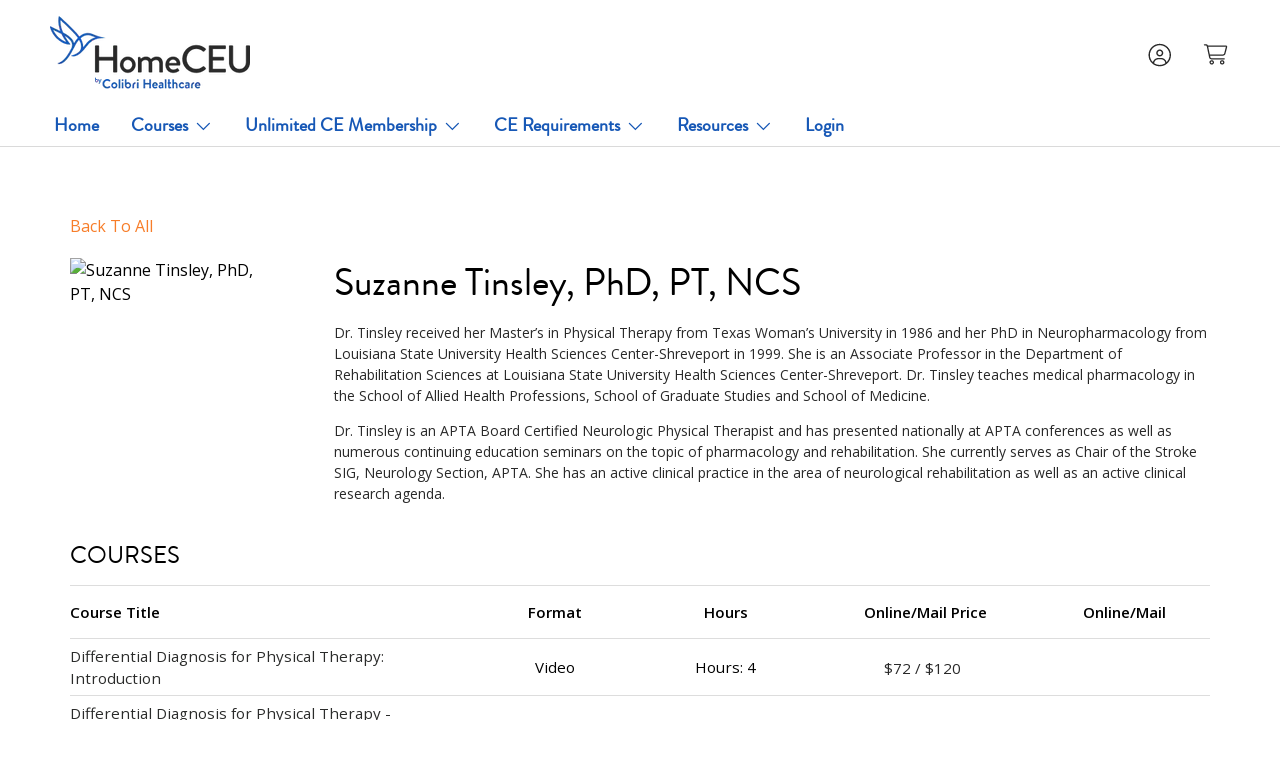

--- FILE ---
content_type: text/html; charset=utf-8
request_url: https://homeceuconnection.com/pages/authors/suzanne-tinsley-phd-pt-ncs
body_size: 66814
content:
<!doctype html>
<html class="no-js" lang="en" dir="ltr">
  <head>




        
<script src="https://app.flash-speed.com/static/increase-pagespeed-min.js?shop=homeceuconnection.myshopify.com"></script><!-- Start of Shoplift scripts -->

  <div style="display:none" id="shoplift-original">
    
  &lt;!-- 2025-04-11T17:16:35.3884075Z --&gt;
&lt;style&gt;.shoplift-hide { opacity: 0 !important; }&lt;/style&gt;
&lt;style id=&quot;sl-preview-bar-hide&quot;&gt;#preview-bar-iframe, #PBarNextFrameWrapper { display: none !important; }&lt;/style&gt;
&lt;script type=&quot;text/javascript&quot;&gt;(function(rootPath, template, themeRole, themeId, isThemePreview){ /* Generated on 2026-02-03T20:45:02.1929730Z */(function(){&quot;use strict&quot;;var $=document.createElement(&quot;style&quot;);$.textContent=`#shoplift-preview-control{position:fixed;max-width:332px;height:56px;background-color:#141414;z-index:9999;bottom:20px;display:flex;border-radius:8px;box-shadow:13px 22px 7px #0000,9px 14px 7px #00000003,5px 8px 6px #0000000d,2px 4px 4px #00000017,1px 1px 2px #0000001a,0 0 #0000001a;align-items:center;margin:0 auto;left:16px;right:16px;opacity:0;transform:translateY(20px);visibility:hidden;transition:opacity .4s ease-in-out,transform .4s ease-in-out,visibility 0s .4s}#shoplift-preview-control.visible{opacity:1;transform:translateY(0);visibility:visible;transition:opacity .4s ease-in-out,transform .4s ease-in-out,visibility 0s 0s}#shoplift-preview-control *{font-family:Inter,sans-serif;color:#fff;box-sizing:border-box;font-size:16px}#shoplift-preview-variant-title{font-weight:400;line-height:140%;font-size:16px;text-align:start;letter-spacing:-.16px;flex-grow:1;text-wrap:nowrap;overflow:hidden;text-overflow:ellipsis}#shoplift-preview-variant-selector{position:relative;display:block;padding:6px 0;height:100%;min-width:0;flex:1 1 auto}#shoplift-preview-variant-menu-trigger{border:none;cursor:pointer;width:100%;background-color:transparent;padding:0 16px;border-left:1px solid #333;border-right:1px solid #333;height:100%;display:flex;align-items:center;justify-content:start;gap:8px}#shoplift-preview-variant-selector .menu-variant-label{width:24px;height:24px;border-radius:50%;padding:6px;display:flex;justify-content:center;align-items:center;font-size:12px;font-style:normal;font-weight:600;line-height:100%;letter-spacing:-.12px;flex-shrink:0}#shoplift-preview-variant-selector .preview-variant-menu{position:absolute;bottom:110%;transform:translate3d(0,20px,0);visibility:hidden;pointer-events:none;opacity:0;cursor:pointer;background-color:#141414;border:1px solid #141414;border-radius:6px;width:100%;max-height:156px;overflow-y:auto;box-shadow:0 8px 16px #0003;z-index:1;transition:opacity .3s ease-in-out,transform .3s ease-in-out,visibility 0s .3s}#shoplift-preview-variant-selector .preview-variant-menu.preview-variant-menu__visible{visibility:visible;pointer-events:auto;opacity:100;transform:translateZ(0);transition:opacity .3s ease-in-out,transform .3s ease-in-out,visibility 0s 0s}@media screen and (max-width:400px){#shoplift-preview-variant-selector .preview-variant-menu{position:fixed;left:0;right:0;width:auto;bottom:110%}}#shoplift-preview-variant-selector .preview-variant-menu .preview-variant-menu--item{padding:12px 16px;display:flex;overflow:hidden}#shoplift-preview-variant-selector .preview-variant-menu .preview-variant-menu--item .menu-variant-label{margin-right:6px}#shoplift-preview-variant-selector .preview-variant-menu .preview-variant-menu--item span{overflow:hidden;text-overflow:ellipsis;text-wrap:nowrap;white-space:nowrap;color:#f6f6f6;font-size:14px;font-style:normal;font-weight:500}#shoplift-preview-variant-selector .preview-variant-menu .preview-variant-menu--item:hover{background-color:#545454}#shoplift-preview-variant-selector .preview-variant-menu .preview-variant-menu--item:last-of-type{border-bottom-left-radius:6px;border-bottom-right-radius:6px}#shoplift-preview-variant-selector .preview-variant-menu .preview-variant-menu--item:first-of-type{border-top-left-radius:6px;border-top-right-radius:6px}#shoplift-preview-control div:has(#shoplift-exit-preview-button){padding:0 16px}#shoplift-exit-preview-button{padding:6px 8px;font-weight:500;line-height:75%;border-radius:4px;background-color:transparent;border:none;text-decoration:none}#shoplift-exit-preview-button:hover{cursor:pointer;background-color:#333}/*$vite$:1*/`,document.head.appendChild($);var B=&quot; daum[ /]| deusu/| yadirectfetcher|(?:^|[^g])news(?!sapphire)|(?&lt;! (?:channel/|google/))google(?!(app|/google| pixel))|(?&lt;! cu)bots?(?:\\b|_)|(?&lt;!(?: ya| yandex|^job|inapp;) ?)search|(?&lt;!(?:lib))http|(?&lt;![hg]m)score|@[a-z][\\w-]+\\.|\\(\\)|\\.com|\\b\\d{13}\\b|^&lt;|^[\\w \\.\\-\\(?:\\):]+(?:/v?\\d+(?:\\.\\d+)?(?:\\.\\d{1,10})*?)?(?:,|$)|^[^ ]{50,}$|^\\d+\\b|^\\w+/[\\w\\(\\)]*$|^active|^ad muncher|^amaya|^avsdevicesdk/|^biglotron|^bot|^bw/|^clamav[ /]|^client/|^cobweb/|^custom|^ddg[_-]android|^discourse|^dispatch/\\d|^downcast/|^duckduckgo|^facebook|^getright/|^gozilla/|^hobbit|^hotzonu|^hwcdn/|^jeode/|^jetty/|^jigsaw|^microsoft bits|^movabletype|^mozilla/\\d\\.\\d \\(compatible;?\\)$|^mozilla/\\d\\.\\d \\w*$|^navermailapp|^netsurf|^offline|^owler|^postman|^python|^rank|^read|^reed|^rest|^rss|^snapchat|^space bison|^svn|^swcd |^taringa|^thumbor/|^track|^valid|^w3c|^webbandit/|^webcopier|^wget|^whatsapp|^wordpress|^xenu link sleuth|^yahoo|^yandex|^zdm/\\d|^zoom marketplace/|^{{.*}}$|admin|analyzer|archive|ask jeeves/teoma|bit\\.ly/|bluecoat drtr|browsex|burpcollaborator|capture|catch|check|chrome-lighthouse|chromeframe|classifier|clean|cloud|crawl|cypress/|dareboost|datanyze|dejaclick|detect|dmbrowser|download|evc-batch/|feed|firephp|gomezagent|headless|httrack|hubspot marketing grader|hydra|ibisbrowser|images|insight|inspect|iplabel|ips-agent|java(?!;)|library|mail\\.ru/|manager|measure|neustar wpm|node|nutch|offbyone|optimize|pageburst|pagespeed|parser|perl|phantomjs|pingdom|powermarks|preview|proxy|ptst[ /]\\d|reputation|resolver|retriever|rexx;|rigor|rss\\b|scan|scrape|server|sogou|sparkler/|speedcurve|spider|splash|statuscake|synapse|synthetic|tools|torrent|trace|transcoder|url|virtuoso|wappalyzer|watch|webglance|webkit2png|whatcms/|zgrab&quot;,G=/bot|spider|crawl|http|lighthouse/i,V;function K(){if(V instanceof RegExp)return V;try{V=new RegExp(B,&quot;i&quot;)}catch{V=G}return V}function j(l){return!!l&amp;&amp;K().test(l)}class L{timestamp;constructor(){this.timestamp=new Date}}class W extends L{type;testId;hypothesisId;constructor(t,e,i){super(),this.type=3,this.testId=t,this.hypothesisId=e,this.timestamp=i}}class J extends L{type;path;constructor(t){super(),this.type=4,this.path=t}}class Y extends L{type;cart;constructor(t){super(),this.type=5,this.cart=t}}class D extends Error{isBot;constructor(){super(),this.isBot=!0}}function Z(l,t,e){for(const i of t.selectors){const s=l.querySelectorAll(i.cssSelector);for(let r=0;r&lt;s.length;r++)e(t.testId,t.hypothesisId)}H(l,t,(i,s,r,o,n)=&gt;n(s,r),e)}function x(l,t,e){for(const i of t.selectors)F(l,t.testId,t.hypothesisId,i,e??(()=&gt;{}));H(l,t,F,e??(()=&gt;{}))}function M(l){return l.urlPatterns.reduce((t,e)=&gt;{switch(e.operator){case&quot;contains&quot;:return t+`.*${e}.*`;case&quot;endsWith&quot;:return t+`.*${e}`;case&quot;startsWith&quot;:return t+`${e}.*`}},&quot;&quot;)}function H(l,t,e,i){new MutationObserver(()=&gt;{for(const r of t.selectors)e(l,t.testId,t.hypothesisId,r,i)}).observe(l.documentElement,{childList:!0,subtree:!0})}function F(l,t,e,i,s){const r=l.querySelectorAll(i.cssSelector);for(let o=0;o&lt;r.length;o++){let n=r.item(o);if(n instanceof HTMLElement&amp;&amp;n.dataset.shoplift!==&quot;&quot;){n.dataset.shoplift=&quot;&quot;;for(const a of i.actions.sort(ot))n=Q(l,i.cssSelector,n,a)}}return r.length&gt;0&amp;&amp;s?(s(t,e),!0):!1}function Q(l,t,e,i){switch(i.type){case&quot;innerHtml&quot;:e.innerHTML=i.value;break;case&quot;attribute&quot;:X(e,i.scope,i.value);break;case&quot;css&quot;:tt(l,t,i.value);break;case&quot;js&quot;:et(l,e,i);break;case&quot;copy&quot;:return it(e);case&quot;remove&quot;:st(e);break;case&quot;move&quot;:rt(e,parseInt(i.value));break}return e}function X(l,t,e){l.setAttribute(t,e)}function tt(l,t,e){const i=l.createElement(&quot;style&quot;);i.innerHTML=`${t} { ${e} }`,l.getElementsByTagName(&quot;head&quot;)[0]?.appendChild(i)}function et(l,t,e){Function(&quot;document&quot;,&quot;element&quot;,`&quot;use strict&quot;; ${e.value}`)(l,t)}function it(l){const t=l.cloneNode(!0);if(!l.parentNode)throw&quot;Can&#39;t copy node outside of DOM&quot;;return l.parentNode.insertBefore(t,l.nextSibling),t}function st(l){l.remove()}function rt(l,t){if(t===0)return;const e=Array.prototype.slice.call(l.parentElement.children).indexOf(l),i=Math.min(Math.max(e+t,0),l.parentElement.children.length-1);l.parentElement.children.item(i).insertAdjacentElement(t&gt;0?&quot;afterend&quot;:&quot;beforebegin&quot;,l)}function ot(l,t){return N(l)-N(t)}function N(l){return l.type===&quot;copy&quot;||l.type===&quot;remove&quot;?0:1}var P=(l=&gt;(l[l.Template=0]=&quot;Template&quot;,l[l.Theme=1]=&quot;Theme&quot;,l[l.UrlRedirect=2]=&quot;UrlRedirect&quot;,l[l.Script=3]=&quot;Script&quot;,l[l.Dom=4]=&quot;Dom&quot;,l[l.Price=5]=&quot;Price&quot;,l))(P||{});const nt=&quot;data:image/svg+xml,%3csvg%20width=&#39;12&#39;%20height=&#39;12&#39;%20viewBox=&#39;0%200%2012%2012&#39;%20fill=&#39;none&#39;%20xmlns=&#39;http://www.w3.org/2000/svg&#39;%3e%3cpath%20d=&#39;M9.96001%207.90004C9.86501%207.90004%209.77001%207.86504%209.69501%207.79004L6.43501%204.53004C6.19501%204.29004%205.80501%204.29004%205.56501%204.53004L2.30501%207.79004C2.16001%207.93504%201.92001%207.93504%201.77501%207.79004C1.63001%207.64504%201.63001%207.40504%201.77501%207.26004L5.03501%204.00004C5.56501%203.47004%206.43001%203.47004%206.96501%204.00004L10.225%207.26004C10.37%207.40504%2010.37%207.64504%2010.225%207.79004C10.15%207.86004%2010.055%207.90004%209.96001%207.90004Z&#39;%20fill=&#39;white&#39;/%3e%3c/svg%3e&quot;,at=&quot;data:image/svg+xml,%3csvg%20width=&#39;14&#39;%20height=&#39;24&#39;%20viewBox=&#39;0%200%2014%2024&#39;%20fill=&#39;none&#39;%20xmlns=&#39;http://www.w3.org/2000/svg&#39;%3e%3cpath%20d=&#39;M12.3976%2014.5255C12.2833%2013.8788%2012.0498%2013.3024%2011.6952%2012.7961C11.3416%2012.2898%2010.9209%2011.8353%2010.4353%2011.4317C9.94868%2011.0291%209.43546%2010.6488%208.89565%2010.292C8.48487%2010.049%208.09577%209.78565%207.72637%209.50402C7.35697%209.2224%207.08016%208.89503%206.89694%208.51987C6.71273%208.14471%206.67826%207.69533%206.79055%207.1697C6.86345%206.83216%206.97476%206.54647%207.12351%206.31162C7.27324%206.07778%207.47124%205.89986%207.7175%205.77684C7.96377%205.65483%208.21989%205.59383%208.48389%205.59383C8.88087%205.59383%209.17639%205.7016%209.3734%205.91714C9.56943%206.13268%209.68271%206.42345%209.71424%206.78946C9.74576%207.15547%209.72015%207.55401%209.63839%207.98509C9.55663%208.41617%209.43645%208.84724%209.27687%209.27934L13.5127%208.80149C13.9638%207.52656%2014.1017%206.42447%2013.9264%205.49725C13.751%204.56901%2013.2664%203.85122%2012.4724%203.34491C12.239%203.19648%2011.9779%203.07041%2011.6893%202.96569L12.0026%201.50979L9.86397%200L7.3875%201.50979L7.11169%202.78878C6.65166%202.8874%206.21724%203.01957%205.8114%203.19038C4.85292%203.594%204.06684%204.15115%203.45117%204.86385C2.83452%205.57655%202.42571%206.40108%202.22378%207.33847C2.06616%208.06947%202.04942%208.70796%202.17551%209.25087C2.30061%209.7948%202.52028%2010.2828%202.8355%2010.7139C3.14974%2011.145%203.51816%2011.5344%203.93977%2011.881C4.36039%2012.2288%204.782%2012.5521%205.20164%2012.851C5.68334%2013.1702%206.13844%2013.5169%206.56497%2013.8921C6.99052%2014.2672%207.31954%2014.7125%207.55004%2015.228C7.78055%2015.7445%207.81502%2016.3769%207.65347%2017.1262C7.56482%2017.5389%207.43676%2017.8765%207.27028%2018.1388C7.10381%2018.4011%206.89596%2018.5983%206.64772%2018.7295C6.3985%2018.8606%206.12071%2018.9267%205.8114%2018.9267C5.21641%2018.9267%204.79776%2018.6034%204.62833%2018.1632C4.4589%2017.7229%204.47367%2017.2583%204.60075%2016.5639C4.72782%2015.8705%205.05092%2015.1395%205.37107%2014.3699H1.17665C1.17665%2014.3699%200.207341%2016.1115%200.0310135%2017.6762C-0.0655232%2018.5302%200.0635208%2019.2653%200.41519%2019.8844C0.76686%2020.5036%201.33032%2020.9814%202.10655%2021.319C2.39222%2021.443%202.7104%2021.5447%203.05813%2021.623L2.54589%2024H7.17473L7.7047%2021.5386C8.08493%2021.442%208.43857%2021.3231%208.76562%2021.1787C9.73985%2020.7476%2010.52%2020.1427%2011.1071%2019.3649C11.6932%2018.5871%2012.0873%2017.7291%2012.2892%2016.7917C12.4744%2015.9295%2012.5099%2015.1741%2012.3966%2014.5275L12.3976%2014.5255Z&#39;%20fill=&#39;white&#39;/%3e%3c/svg%3e&quot;;async function lt(l){let t=l.replace(/-/g,&quot;+&quot;).replace(/_/g,&quot;/&quot;);for(;t.length%4;)t+=&quot;=&quot;;const e=atob(t),i=Uint8Array.from(e,o=&gt;o.charCodeAt(0)),s=new Blob([i]).stream().pipeThrough(new DecompressionStream(&quot;gzip&quot;)),r=await new Response(s).text();return JSON.parse(r)}function _(l,t){return typeof t==&quot;string&quot;&amp;&amp;/\d{4}-\d{2}-\d{2}T\d{2}:\d{2}:\d{2}.\d+(?:Z|[+-]\d+)/.test(t)?new Date(t):t}function O(l,t){return t}function k(l,t=!1,e=!1,i=&quot;,&quot;){const s=l/100;if(e){const o=Math.round(s).toLocaleString(&quot;en-US&quot;);return i!==&quot;,&quot;?o.replace(/,/g,i):o}else{const r=t?&quot;,&quot;:&quot;.&quot;,o=s.toFixed(2).split(&quot;.&quot;),n=parseInt(o[0],10),a=o[1]??&quot;00&quot;,c=n.toLocaleString(&quot;en-US&quot;);return i!==&quot;,&quot;?`${c.replace(/,/g,i)}${r}${a}`:t?`${c.replace(/,/g,&quot;.&quot;)}${r}${a}`:`${c}${r}${a}`}}function R(l,t,e,i){const s=t.replace(&quot;{{amount}}&quot;,k(l,!1,!1)).replace(&quot;{{amount_no_decimals}}&quot;,k(l,!1,!0)).replace(&quot;{{amount_with_comma_separator}}&quot;,k(l,!0,!1)).replace(&quot;{{amount_no_decimals_with_comma_separator}}&quot;,k(l,!0,!0)).replace(&quot;{{amount_with_space_separator}}&quot;,k(l,!1,!1,&quot; &quot;)).replace(&quot;{{amount_no_decimals_with_space_separator}}&quot;,k(l,!1,!0,&quot; &quot;)).replace(&quot;{{amount_with_apostrophe_separator}}&quot;,k(l,!1,!1,&quot;&#39;&quot;)).replace(&quot;{{amount_no_decimals_with_apostrophe_separator}}&quot;,k(l,!1,!0,&quot;&#39;&quot;)).replace(&quot;{{amount_with_period_and_space_separator}}&quot;,k(l,!1,!1,&quot;. &quot;)).replace(&quot;{{amount_no_decimals_with_period_and_space_separator}}&quot;,k(l,!1,!0,&quot;. &quot;));return i?`${s} ${e}`:s}function q(l){return l.replace(/[^\d.,\s-]/g,&quot;&quot;).trim()}function ct(l){const t=new Map;for(const[e,i,s]of l.v)t.set(e,{priceInCents:i,compareAtPriceInCents:s});return t}function dt(l,t,e,i){const{priceInCents:s,compareAtPriceInCents:r}=e,{mf:o,c:n,cce:a}=i;if(l.getAttribute(&quot;data-sl-attribute-p&quot;)===t)l.innerHTML=R(s,o,n,a);else if(l.getAttribute(&quot;data-sl-attribute-cap&quot;)===t)r&lt;=0||r&lt;=s?l.remove():l.innerHTML=R(r,o,n,a);else if(l.getAttribute(&quot;data-sl-attribute-discount&quot;)===t&amp;&amp;!(r&lt;=0||r&lt;=s)){const h=Math.round((r-s)/r*100),u=q(R(r-s,o,n,!1)),p=l.getAttribute(&quot;data-sl-format&quot;)||&quot;percent&quot;;p===&quot;percent&quot;?l.textContent=`-${h}%`:p===&quot;amount&quot;?l.textContent=`-${u}`:p===&quot;both&quot;&amp;&amp;(l.textContent=`-${h}% (-${u})`)}}function ht(l){const t=[],e={id:&quot;url-pattern&quot;,operator:&quot;contains&quot;,value:&quot;/&quot;};for(const[i,s,r]of l.v){t.push({id:`p-${i}`,cssSelector:`[data-sl-attribute-p=&quot;${i}&quot;]`,urlPatterns:[e],actions:[{id:`p-action-${i}`,type:&quot;innerHtml&quot;,scope:&quot;price&quot;,value:R(s,l.mf,l.c,l.cce)}]});const o=r&lt;=0||r&lt;=s;if(t.push({id:`cap-${i}`,cssSelector:`[data-sl-attribute-cap=&quot;${i}&quot;]`,urlPatterns:[e],actions:[{id:`cap-action-${i}`,type:o?&quot;remove&quot;:&quot;innerHtml&quot;,scope:&quot;compare-at-price&quot;,value:o?&quot;&quot;:R(r,l.mf,l.c,l.cce)}]}),!o&amp;&amp;r&gt;s){const n=Math.round((r-s)/r*100),a=q(R(r-s,l.mf,l.c,!1));t.push({id:`d-${i}`,cssSelector:`[data-sl-attribute-discount=&quot;${i}&quot;]`,urlPatterns:[e],actions:[{id:`d-action-${i}`,type:&quot;js&quot;,scope:null,value:`(function(doc, el) {              var format = el.getAttribute(&#39;data-sl-format&#39;) || &#39;percent&#39;;              if (format === &#39;percent&#39;) {                el.textContent = &#39;-${n}%&#39;;              } else if (format === &#39;amount&#39;) {                el.textContent = &#39;-${a}&#39;;              } else if (format === &#39;both&#39;) {                el.textContent = &#39;-${n}% (-${a})&#39;;              }            })`}]})}}return t}let U=!1;class pt{constructor(t,e,i,s,r,o,n,a,c,h,u){this.shop=t,this.host=e,this.eventHost=i,this.disableReferrerOverride=a,this.logHistory=[],this.legacySessionKey=`SHOPLIFT_SESSION_${this.shop}`,this.cssHideClass=s?&quot;shoplift-hide&quot;:&quot;&quot;,this.testConfigs=h.map(d=&gt;({...d,startAt:new Date(d.startAt),statusHistory:d.statusHistory.map(v=&gt;({...v,createdAt:new Date(v.createdAt)}))})),this.inactiveTestConfigs=u,this.sendPageView=!!r,this.shopliftDebug=o===!0,this.gaConfig=n!=={&quot;sendEvents&quot;:false,&quot;mode&quot;:&quot;gtag&quot;}?n:{sendEvents:!1},this.fetch=window.fetch.bind(window),this.localStorageSet=window.localStorage.setItem.bind(window.localStorage),this.localStorageGet=window.localStorage.getItem.bind(window.localStorage);const p=this.getDeviceType();this.device=p!==&quot;tablet&quot;?p:&quot;mobile&quot;,this.state=this.loadState(),this.shopifyAnalyticsId=this.getShopifyAnalyticsId(),this.testsFilteredByAudience=h.filter(d=&gt;d.status==&quot;active&quot;),this.getCountryTimeout=c===1000?1e3:c,this.log(&quot;State Loaded&quot;,JSON.stringify(this.state))}DATA_SL_ATTRIBUTE_P=&quot;data-sl-attribute-p&quot;;DATA_SL_TEST_ID=&quot;data-sl-test-id&quot;;VIEWPORT_TRACK_THRESHOLD=.5;temporarySessionKey=&quot;Shoplift_Session&quot;;essentialSessionKey=&quot;Shoplift_Essential&quot;;analyticsSessionKey=&quot;Shoplift_Analytics&quot;;priceSelectorsSessionKey=&quot;Shoplift_PriceSelectors&quot;;legacySessionKey;cssHideClass;testConfigs;inactiveTestConfigs;testsFilteredByAudience;sendPageView;shopliftDebug;gaConfig;getCountryTimeout;state;shopifyAnalyticsId;cookie=document.cookie;isSyncing=!1;isSyncingGA=!1;fetch;localStorageSet;localStorageGet;sessionStorageSet=window.sessionStorage.setItem.bind(window.sessionStorage);sessionStorageGet=window.sessionStorage.getItem.bind(window.sessionStorage);urlParams=new URLSearchParams(window.location.search);device;logHistory;activeViewportObservers=new Map;deriveCategoryFromExistingTests(){if(!this.state.temporary.testCategory&amp;&amp;this.state.essential.visitorTests.length&gt;0){const t=this.state.essential.visitorTests.some(e=&gt;{if(!e.hypothesisId)return!1;const i=this.getHypothesis(e.hypothesisId);return i&amp;&amp;[&quot;theme&quot;,&quot;basicScript&quot;,&quot;price&quot;].includes(i.type)});this.state.temporary.testCategory=t?&quot;global&quot;:&quot;conditional&quot;,this.persistTemporaryState(),this.log(&quot;Derived test category from existing visitorTests: %s&quot;,this.state.temporary.testCategory)}}async init(){try{if(this.log(&quot;Shoplift script initializing&quot;),window.Shopify&amp;&amp;window.Shopify.designMode){this.log(&quot;Skipping script for design mode&quot;);return}if(window.location.href.includes(&quot;slScreenshot=true&quot;)){this.log(&quot;Skipping script for screenshot&quot;);return}if(window.location.hostname.endsWith(&quot;.edgemesh.com&quot;)){this.log(&quot;Skipping script for preview&quot;);return}if(window.location.href.includes(&quot;isShopliftMerchant&quot;)){const e=this.urlParams.get(&quot;isShopliftMerchant&quot;)===&quot;true&quot;;this.log(&quot;Setting merchant session to %s&quot;,e),this.state.temporary.isMerchant=e,this.persistTemporaryState()}if(this.state.temporary.isMerchant){this.log(&quot;Setting up preview for merchant&quot;),typeof window.shoplift!=&quot;object&quot;&amp;&amp;this.setShopliftStub(),this.state.temporary.previewConfig||this.hidePage(),await this.initPreview(),document.querySelector(&quot;#sl-preview-bar-hide&quot;)?.remove();return}if(this.state.temporary.previewConfig=void 0,j(navigator.userAgent))return;if(navigator.userAgent.includes(&quot;Chrome/118&quot;)){this.log(&quot;Random: %o&quot;,[Math.random(),Math.random(),Math.random()]);const e=await this.makeRequest({url:`${this.eventHost}/api/v0/events/ip`,method:&quot;get&quot;}).then(i=&gt;i?.json());this.log(`IP: ${e}`),this.makeRequest({url:`${this.eventHost}/api/v0/logs`,method:&quot;post&quot;,data:JSON.stringify(this.debugState(),O)}).catch()}if(this.shopifyAnalyticsId=this.getShopifyAnalyticsId(),this.monitorConsentChange(),this.checkForThemePreview())return;if(!this.disableReferrerOverride&amp;&amp;this.state.temporary.originalReferrer!=null){this.log(`Overriding referrer from &#39;${document.referrer}&#39; to &#39;${this.state.temporary.originalReferrer}&#39;`);const e=this.state.temporary.originalReferrer;delete this.state.temporary.originalReferrer,this.persistTemporaryState(),Object.defineProperty(document,&quot;referrer&quot;,{get:()=&gt;e,enumerable:!0,configurable:!0})}if(await this.refreshVisitor(this.shopifyAnalyticsId),await this.handleVisitorTest()){this.log(&quot;Redirecting for visitor test&quot;);return}this.setShoplift(),this.showPage(),this.ensureCartAttributesForExistingPriceTests(!1),await this.finalize(),console.log(&quot;SHOPLIFT SCRIPT INITIALIZED!&quot;)}catch(t){if(t instanceof D)return;throw t}finally{typeof window.shoplift!=&quot;object&quot;&amp;&amp;this.setShopliftStub()}}getVariantColor(t){switch(t){case&quot;a&quot;:return{text:&quot;#141414&quot;,bg:&quot;#E2E2E2&quot;};case&quot;b&quot;:return{text:&quot;rgba(255, 255, 255, 1)&quot;,bg:&quot;rgba(37, 99, 235, 1)&quot;}}}getDefaultVariantTitle(t){return t.title?t.title:t.type===&quot;price&quot;?t.isControl?&quot;Original prices&quot;:&quot;Variant prices&quot;:t.isControl?&quot;Original&quot;:&quot;Untitled variant &quot;+t.label.toUpperCase()}async initPreview(){const t=this.urlParams.get(&quot;previewConfig&quot;);if(t){this.state.temporary.previewConfig=void 0,this.log(&quot;Setting up the preview&quot;),this.log(&quot;Found preview config, writing to temporary state&quot;);const e=await lt(t);if(this.state.temporary.previewConfig=e,this.state.temporary.previewConfig.testTypeCategory===P.Price){this.hidePage(!0);const s=this.state.temporary.previewConfig;let r=`${this.host}/api/dom-selectors/${s.storeId}/${s.testId}/${s.isDraft||!1}`;s.shopifyProductId&amp;&amp;(r+=`?productId=${s.shopifyProductId}`);const o=await this.makeJsonRequest({method:&quot;get&quot;,url:r}).catch(n=&gt;(this.log(&quot;Error getting domSelectors&quot;,n),null));s.variants.forEach(n=&gt;n.domSelectors=o[n.id]?.domSelectors)}this.persistTemporaryState();const i=new URL(window.location.toString());i.searchParams.delete(&quot;previewConfig&quot;),this.queueRedirect(i)}else if(this.state.temporary.previewConfig){this.showPage();const e=this.state.temporary.previewConfig;e.testTypeCategory===P.Template&amp;&amp;this.handleTemplatePreview(e)&amp;&amp;this.initPreviewControls(e),e.testTypeCategory===P.UrlRedirect&amp;&amp;this.handleUrlPreview(e)&amp;&amp;this.initPreviewControls(e),e.testTypeCategory===P.Script&amp;&amp;this.handleScriptPreview(e)&amp;&amp;this.initPreviewControls(e),e.testTypeCategory===P.Price&amp;&amp;await this.handlePricePreview(e)&amp;&amp;this.initPreviewControls(e)}}initPreviewControls(t){document.addEventListener(&quot;DOMContentLoaded&quot;,()=&gt;{const e=t.variants.find(v=&gt;v.id===t.currentVariant),i=e?.label||&quot;a&quot;,s=t.variants,r=document.createElement(&quot;div&quot;);r.id=&quot;shoplift-preview-control&quot;;const o=document.createElement(&quot;div&quot;),n=document.createElement(&quot;img&quot;);n.src=at,n.height=24,n.width=14,o.style.padding=&quot;0 16px&quot;,o.style.lineHeight=&quot;100%&quot;,o.appendChild(n),r.appendChild(o);const a=document.createElement(&quot;div&quot;);a.id=&quot;shoplift-preview-variant-selector&quot;;const c=document.createElement(&quot;button&quot;);c.id=&quot;shoplift-preview-variant-menu-trigger&quot;;const h=document.createElement(&quot;div&quot;);h.className=&quot;menu-variant-label&quot;,h.style.backgroundColor=this.getVariantColor(i).bg,h.style.color=this.getVariantColor(i).text,h.innerText=i.toUpperCase(),c.appendChild(h);const u=document.createElement(&quot;span&quot;);if(u.id=&quot;shoplift-preview-variant-title&quot;,u.innerText=e?this.getDefaultVariantTitle(e):&quot;Untitled variant &quot;+i.toUpperCase(),c.appendChild(u),s.length&gt;1){const v=document.createElement(&quot;img&quot;);v.src=nt,v.width=12,v.height=12,v.style.height=&quot;12px&quot;,v.style.width=&quot;12px&quot;,c.appendChild(v);const T=document.createElement(&quot;div&quot;);T.className=&quot;preview-variant-menu&quot;;for(const m of t.variants.filter(S=&gt;S.id!==t.currentVariant)){const S=document.createElement(&quot;div&quot;);S.className=&quot;preview-variant-menu--item&quot;;const A=document.createElement(&quot;div&quot;);A.className=&quot;menu-variant-label&quot;,A.style.backgroundColor=this.getVariantColor(m.label).bg,A.style.color=this.getVariantColor(m.label).text,A.style.flexShrink=&quot;0&quot;,A.innerText=m.label.toUpperCase(),S.appendChild(A);const y=document.createElement(&quot;span&quot;);y.innerText=this.getDefaultVariantTitle(m),S.appendChild(y),S.addEventListener(&quot;click&quot;,()=&gt;{this.pickVariant(m.id)}),T.appendChild(S)}a.appendChild(T),c.addEventListener(&quot;click&quot;,()=&gt;{T.className!==&quot;preview-variant-menu preview-variant-menu__visible&quot;?T.classList.add(&quot;preview-variant-menu__visible&quot;):T.classList.remove(&quot;preview-variant-menu__visible&quot;)}),document.addEventListener(&quot;click&quot;,m=&gt;{m.target instanceof Element&amp;&amp;!c.contains(m.target)&amp;&amp;T.className===&quot;preview-variant-menu preview-variant-menu__visible&quot;&amp;&amp;T.classList.remove(&quot;preview-variant-menu__visible&quot;)})}else c.style.pointerEvents=&quot;none&quot;,h.style.margin=&quot;0&quot;;a.appendChild(c),r.appendChild(a);const p=document.createElement(&quot;div&quot;),d=document.createElement(&quot;button&quot;);d.id=&quot;shoplift-exit-preview-button&quot;,d.innerText=&quot;Exit&quot;,p.appendChild(d),d.addEventListener(&quot;click&quot;,()=&gt;{this.exitPreview()}),r.appendChild(p),document.body.appendChild(r),requestAnimationFrame(()=&gt;{r.classList.add(&quot;visible&quot;)})}),this.ensureCartAttributesForExistingPriceTests(!0)}pickVariant(t){if(this.state.temporary.previewConfig){const e=this.state.temporary.previewConfig,i=new URL(window.location.toString());if(e.testTypeCategory===P.UrlRedirect){const s=e.variants.find(r=&gt;r.id===e.currentVariant)?.redirectUrl;if(i.pathname===s){const r=e.variants.find(o=&gt;o.id===t)?.redirectUrl;r&amp;&amp;(i.pathname=r)}}if(e.testTypeCategory===P.Template){const s=e.variants.find(r=&gt;r.id===e.currentVariant)?.pathName;if(s&amp;&amp;i.pathname===s){const r=e.variants.find(o=&gt;o.id===t)?.pathName;r&amp;&amp;r!==s&amp;&amp;(i.pathname=r)}}e.currentVariant=t,this.persistTemporaryState(),this.queueRedirect(i)}}exitPreview(){const t=new URL(window.location.toString());if(this.state.temporary.previewConfig?.testTypeCategory===P.Template&amp;&amp;t.searchParams.delete(&quot;view&quot;),this.state.temporary.previewConfig?.testTypeCategory===P.Script&amp;&amp;t.searchParams.delete(&quot;slVariant&quot;),this.state.temporary.previewConfig?.testTypeCategory===P.UrlRedirect){const i=this.state.temporary.previewConfig.variants.filter(r=&gt;!r.isControl&amp;&amp;r.redirectUrl!==null).map(r=&gt;r.redirectUrl),s=this.state.temporary.previewConfig.variants.find(r=&gt;r.label===&quot;a&quot;)?.redirectUrl;i.includes(t.pathname)&amp;&amp;s&amp;&amp;(t.pathname=s)}this.state.temporary.isMerchant=!1,t.searchParams.delete(&quot;isShopliftMerchant&quot;),this.state.temporary.previewConfig=void 0,this.persistTemporaryState(),this.hidePage(),this.queueRedirect(t)}handleTemplatePreview(t){const e=t.currentVariant,i=t.variants.find(a=&gt;a.id===e);if(!i)return!1;const s=t.variants.find(a=&gt;a.isControl);if(!s)return!1;this.log(&quot;Setting up template preview for type&quot;,s.type);const r=new URL(window.location.toString()),o=r.searchParams.get(&quot;view&quot;),n=i.type===s.type;return!n&amp;&amp;!i.isControl&amp;&amp;template.suffix===s.affix&amp;&amp;this.typeFromTemplate()===s.type&amp;&amp;i.pathName!==null?(this.log(&quot;Hit control template type, redirecting to the variant url&quot;),this.hidePage(),r.pathname=i.pathName,this.queueRedirect(r),!0):(!i.isControl&amp;&amp;this.typeFromTemplate()==i.type&amp;&amp;template.suffix===s.affix&amp;&amp;n&amp;&amp;o!==(i.affix||&quot;__DEFAULT__&quot;)&amp;&amp;(this.log(&quot;Template type and affix match control, updating the view param&quot;),r.searchParams.delete(&quot;view&quot;),this.log(&quot;Setting the new viewParam to&quot;,i.affix||&quot;__DEFAULT__&quot;),this.hidePage(),r.searchParams.set(&quot;view&quot;,i.affix||&quot;__DEFAULT__&quot;),this.queueRedirect(r)),o!==null&amp;&amp;o!==i.affix&amp;&amp;(r.searchParams.delete(&quot;view&quot;),this.hidePage(),this.queueRedirect(r)),!0)}handleUrlPreview(t){const e=t.currentVariant,i=t.variants.find(o=&gt;o.id===e),s=t.variants.find(o=&gt;o.isControl)?.redirectUrl;if(!i)return!1;this.log(&quot;Setting up URL redirect preview&quot;);const r=new URL(window.location.toString());return r.pathname===s&amp;&amp;!i.isControl&amp;&amp;i.redirectUrl!==null&amp;&amp;(this.log(&quot;Url matches control, redirecting&quot;),this.hidePage(),r.pathname=i.redirectUrl,this.queueRedirect(r)),!0}handleScriptPreview(t){const e=t.currentVariant,i=t.variants.find(o=&gt;o.id===e);if(!i)return!1;this.log(&quot;Setting up script preview&quot;);const s=new URL(window.location.toString());return s.searchParams.get(&quot;slVariant&quot;)!==i.id&amp;&amp;(this.log(&quot;current id doesn&#39;t match the variant, redirecting&quot;),s.searchParams.delete(&quot;slVariant&quot;),this.log(&quot;Setting the new slVariantParam&quot;),this.hidePage(),s.searchParams.set(&quot;slVariant&quot;,i.id),this.queueRedirect(s)),!0}async handlePricePreview(t){const e=t.currentVariant,i=t.variants.find(s=&gt;s.id===e);return i?(this.log(&quot;Setting up price preview&quot;),i.domSelectors&amp;&amp;i.domSelectors.length&gt;0&amp;&amp;(x(document,{testId:t.testId,hypothesisId:i.id,selectors:i.domSelectors}),this.ensureCartAttributesForExistingPriceTests(!0)),!0):!1}async finalize(){const t=await this.getCartState();t!==null&amp;&amp;this.queueCartUpdate(t),this.pruneStateAndSave(),await this.syncAllEvents()}setShoplift(){this.log(&quot;Setting up public API&quot;);const e=this.urlParams.get(&quot;slVariant&quot;)===&quot;true&quot;,i=e?null:this.urlParams.get(&quot;slVariant&quot;);window.shoplift={isHypothesisActive:async s=&gt;{if(this.log(&quot;Script checking variant for hypothesis &#39;%s&#39;&quot;,s),e)return this.log(&quot;Forcing variant for hypothesis &#39;%s&#39;&quot;,s),!0;if(i!==null)return this.log(&quot;Forcing hypothesis &#39;%s&#39;&quot;,i),s===i;const r=this.testConfigs.find(n=&gt;n.hypotheses.some(a=&gt;a.id===s));if(!r)return this.log(&quot;No test found for hypothesis &#39;%s&#39;&quot;,s),!1;const o=this.state.essential.visitorTests.find(n=&gt;n.testId===r.id);return o?(this.log(&quot;Active visitor test found&quot;,s),o.hypothesisId===s):(await this.manuallySplitVisitor(r),this.testConfigs.some(n=&gt;n.hypotheses.some(a=&gt;a.id===s&amp;&amp;this.state.essential.visitorTests.some(c=&gt;c.hypothesisId===a.id))))},setAnalyticsConsent:async s=&gt;{await this.onConsentChange(s,!0)},getVisitorData:()=&gt;({visitor:this.state.analytics.visitor,visitorTests:this.state.essential.visitorTests.filter(s=&gt;!s.isInvalid).map(s=&gt;{const{shouldSendToGa:r,savedAt:o,...n}=s;return n})})}}setShopliftStub(){this.log(&quot;Setting up stubbed public API&quot;);const e=this.urlParams.get(&quot;slVariant&quot;)===&quot;true&quot;,i=e?null:this.urlParams.get(&quot;slVariant&quot;);window.shoplift={isHypothesisActive:s=&gt;Promise.resolve(e||s===i),setAnalyticsConsent:()=&gt;Promise.resolve(),getVisitorData:()=&gt;({visitor:null,visitorTests:[]})}}async manuallySplitVisitor(t){this.log(&quot;Starting manual split for test &#39;%s&#39;&quot;,t.id),await this.handleVisitorTest([t]);const e=this.getReservationForTest(t.id);e&amp;&amp;!e.isRealized&amp;&amp;e.entryCriteriaKey&amp;&amp;(this.log(&quot;Realizing manual API reservation for test &#39;%s&#39;&quot;,t.id),this.realizeReservationForCriteria(e.entryCriteriaKey)),this.saveState(),this.syncAllEvents()}async handleVisitorTest(t){await this.filterTestsByAudience(this.testConfigs,this.state.analytics.visitor??this.buildBaseVisitor(),this.state.essential.visitorTests),this.deriveCategoryFromExistingTests(),this.clearStaleReservations();let e=t?t.filter(i=&gt;this.testsFilteredByAudience.some(s=&gt;s.id===i.id)):[...this.testsForUrl(this.testsFilteredByAudience),...this.domTestsForUrl(this.testsFilteredByAudience)];try{if(e.length===0)return this.log(&quot;No tests found&quot;),!1;this.log(&quot;Checking for existing visitor test on page&quot;);const i=this.getCurrentVisitorHypothesis(e);if(i){this.log(&quot;Found current visitor test&quot;);const a=this.considerRedirect(i);return a&amp;&amp;(this.log(&quot;Redirecting for current visitor test&quot;),this.redirect(i)),a}const s=this.getReservationForCurrentPage();if(s){this.log(&quot;Found matching reservation for current page: %s&quot;,s.testId);const a=this.getHypothesis(s.hypothesisId);if(a){a.type!==&quot;price&quot;&amp;&amp;this.realizeReservationForCriteria(s.entryCriteriaKey);const c=this.considerRedirect(a);return c&amp;&amp;this.redirect(a),c}}this.log(&quot;No active test relation for test page&quot;);const r=this.testsForUrl(this.inactiveTestConfigs.filter(a=&gt;this.testIsPaused(a)&amp;&amp;a.hypotheses.some(c=&gt;this.state.essential.visitorTests.some(h=&gt;h.hypothesisId===c.id)))).map(a=&gt;a.id);if(r.length&gt;0)return this.log(&quot;Visitor has paused tests for test page, skipping test assignment: %o&quot;,r),!1;if(!this.state.temporary.testCategory){const a=this.testsFilteredByAudience.filter(h=&gt;this.isGlobalEntryCriteria(this.getEntryCriteriaKey(h))),c=this.testsFilteredByAudience.filter(h=&gt;!this.isGlobalEntryCriteria(this.getEntryCriteriaKey(h)));if(this.log(&quot;Category dice roll - global tests: %o, conditional tests: %o&quot;,a.map(h=&gt;({id:h.id,title:h.title,criteria:this.getEntryCriteriaKey(h)})),c.map(h=&gt;({id:h.id,title:h.title,criteria:this.getEntryCriteriaKey(h)}))),a.length&gt;0&amp;&amp;c.length&gt;0){const h=a.length,u=c.length,p=h+u,d=Math.random()*p;this.state.temporary.testCategory=d&lt;h?&quot;global&quot;:&quot;conditional&quot;,this.log(&quot;Category dice roll: rolled %.2f of %d (global weight: %d, conditional weight: %d), selected &#39;%s&#39;&quot;,d,p,h,u,this.state.temporary.testCategory)}else a.length&gt;0?(this.state.temporary.testCategory=&quot;global&quot;,this.log(&quot;Only global tests available, setting category to global&quot;)):(this.state.temporary.testCategory=&quot;conditional&quot;,this.log(&quot;Only conditional tests available, setting category to conditional&quot;));this.persistTemporaryState()}const o=this.state.temporary.testCategory;if(this.log(&quot;Visitor test category: %s&quot;,o),o===&quot;global&quot;){const a=this.testsFilteredByAudience.filter(c=&gt;!this.isGlobalEntryCriteria(this.getEntryCriteriaKey(c)));for(const c of a)this.markTestAsBlocked(c,&quot;category:global&quot;);e=e.filter(c=&gt;this.isGlobalEntryCriteria(this.getEntryCriteriaKey(c)))}else{const a=this.testsFilteredByAudience.filter(c=&gt;this.isGlobalEntryCriteria(this.getEntryCriteriaKey(c)));for(const c of a)this.markTestAsBlocked(c,&quot;category:conditional&quot;);e=e.filter(c=&gt;!this.isGlobalEntryCriteria(this.getEntryCriteriaKey(c)))}if(e.length===0)return this.log(&quot;No tests remaining after category filter&quot;),!1;this.createReservations(e);const n=this.getReservationForCurrentPage();if(n&amp;&amp;!n.isRealized){const a=this.getHypothesis(n.hypothesisId);if(a){a.type!==&quot;price&quot;&amp;&amp;this.realizeReservationForCriteria(n.entryCriteriaKey);const c=this.considerRedirect(a);return c&amp;&amp;(this.log(&quot;Redirecting for new test&quot;),this.redirect(a)),c}}return!1}finally{this.includeInDomTests(),this.saveState()}}includeInDomTests(){this.applyControlForAudienceFilteredPriceTests();const t=this.getDomTestsForCurrentUrl(),e=this.getVisitorDomHypothesis(t);for(const i of t){this.log(&quot;Evaluating dom test &#39;%s&#39;&quot;,i.id);const s=i.hypotheses.some(d=&gt;d.type===&quot;price&quot;);if(this.state.essential.visitorTests.find(d=&gt;d.testId===i.id&amp;&amp;d.isInvalid&amp;&amp;!d.hypothesisId)){if(this.log(&quot;Visitor is blocked from test &#39;%s&#39;, applying control prices if price test&quot;,i.id),s){const d=i.hypotheses.find(v=&gt;v.isControl);d?.priceData&amp;&amp;(this.applyPriceTestWithMapLookup(i.id,d,[d],()=&gt;{this.log(&quot;Control prices applied for blocked visitor, no metrics tracked&quot;)}),this.updatePriceTestHiddenInputs(i.id,&quot;control&quot;,!1))}continue}const o=this.getReservationForTest(i.id);let n=null,a=!1;const c=e.find(d=&gt;i.hypotheses.some(v=&gt;d.id===v.id));if(o)n=this.getHypothesis(o.hypothesisId)??null,this.log(&quot;Using reserved hypothesis &#39;%s&#39; for test &#39;%s&#39;&quot;,o.hypothesisId,i.id);else if(c)n=c,this.log(&quot;Using existing hypothesis assignment for test &#39;%s&#39;&quot;,i.id);else if(s){const d=this.visitorActiveTestTypeWithReservations();d?(a=!0,this.log(&quot;Visitor already in test type &#39;%s&#39;, treating as non-test for price test &#39;%s&#39;&quot;,d,i.id)):n=this.pickHypothesis(i)}else n=this.pickHypothesis(i);if(a&amp;&amp;s){const d=i.hypotheses.find(v=&gt;v.isControl);d?.priceData&amp;&amp;(this.log(&quot;Applying control prices for non-test visitor on price test &#39;%s&#39; (Map-based)&quot;,i.id),this.applyPriceTestWithMapLookup(i.id,d,[d],()=&gt;{this.log(&quot;Control prices applied for non-test visitor, no metrics tracked&quot;)}),this.updatePriceTestHiddenInputs(i.id,&quot;control&quot;,!1));continue}if(!n){this.log(&quot;Failed to pick hypothesis for test&quot;);continue}const h=i.bayesianRevision??4,u=n.type===&quot;price&quot;,p=h&gt;=5;if(u&amp;&amp;p){if(this.log(`Price test with Map-based lookup (v${h}): ${i.id}`),!n.priceData){this.log(&quot;No price data for hypothesis &#39;%s&#39;, skipping&quot;,n.id);continue}const d=n.isControl?&quot;control&quot;:&quot;variant&quot;;this.log(`Setting up Map-based price test for ${d} (test: ${i.id})`),this.applyPriceTestWithMapLookup(i.id,n,i.hypotheses,v=&gt;{const T=this.getReservationForTest(v);T&amp;&amp;!T.isRealized&amp;&amp;T.entryCriteriaKey?this.realizeReservationForCriteria(T.entryCriteriaKey):this.queueAddVisitorToTest(v,n),this.saveState(),this.queuePageView(window.location.pathname),this.syncAllEvents()});continue}if(u&amp;&amp;!p){this.log(`Price test without viewport tracking (v${h}): ${i.id}`);const d=this.getDomSelectorsForHypothesis(n);if(d.length===0)continue;x(document,{testId:i.id,hypothesisId:n.id,selectors:d},v=&gt;{this.queueAddVisitorToTest(v,n),this.saveState(),this.queuePageView(window.location.pathname),this.syncAllEvents()});continue}if(!n.domSelectors||n.domSelectors.length===0){this.log(&quot;No selectors found, skipping hypothesis&quot;);continue}x(document,{testId:i.id,hypothesisId:n.id,selectors:n.domSelectors},d=&gt;{this.queueAddVisitorToTest(d,n),this.saveState(),this.queuePageView(window.location.pathname),this.syncAllEvents()})}}considerRedirect(t){if(this.log(&quot;Considering redirect for hypothesis &#39;%s&#39;&quot;,t.id),t.isControl)return this.log(&quot;Skipping redirect for control&quot;),!1;if(t.type===&quot;basicScript&quot;||t.type===&quot;manualScript&quot;)return this.log(&quot;Skipping redirect for script test&quot;),!1;const e=this.state.essential.visitorTests.find(o=&gt;o.hypothesisId===t.id),i=new URL(window.location.toString()),r=new URLSearchParams(window.location.search).get(&quot;view&quot;);if(t.type===&quot;theme&quot;){if(!(t.themeId===themeId)){if(this.log(&quot;Theme id &#39;%s&#39; is not hypothesis theme ID &#39;%s&#39;&quot;,t.themeId,themeId),this.isAppProxyPath())return this.log(&quot;On App Proxy path, skipping theme redirect to avoid infinite loop&quot;),!1;if(e&amp;&amp;e.themeId!==t.themeId&amp;&amp;(e.themeId===themeId||!this.isThemePreview()))this.log(&quot;On old theme, redirecting and updating local visitor&quot;),e.themeId=t.themeId;else if(this.isThemePreview())return this.log(&quot;On non-test theme, skipping redirect&quot;),!1;return this.log(&quot;Hiding page to redirect for theme test&quot;),this.hidePage(),!0}return!1}else if(t.type!==&quot;dom&quot;&amp;&amp;t.type!==&quot;price&quot;&amp;&amp;t.affix!==template.suffix&amp;&amp;t.affix!==r||t.redirectPath&amp;&amp;!i.pathname.endsWith(t.redirectPath))return this.log(&quot;Hiding page to redirect for template test&quot;),this.hidePage(),!0;return this.log(&quot;Not redirecting&quot;),!1}redirect(t){if(this.log(&quot;Redirecting to hypothesis &#39;%s&#39;&quot;,t.id),t.isControl)return;const e=new URL(window.location.toString());if(e.searchParams.delete(&quot;view&quot;),t.redirectPath){const i=RegExp(&quot;^(/w{2}-w{2})/&quot;).exec(e.pathname);if(i&amp;&amp;i.length&gt;1){const s=i[1];e.pathname=`${s}${t.redirectPath}`}else e.pathname=t.redirectPath}else t.type===&quot;theme&quot;?(e.searchParams.set(&quot;_ab&quot;,&quot;0&quot;),e.searchParams.set(&quot;_fd&quot;,&quot;0&quot;),e.searchParams.set(&quot;_sc&quot;,&quot;1&quot;),e.searchParams.set(&quot;preview_theme_id&quot;,t.themeId.toString())):t.type!==&quot;urlRedirect&quot;&amp;&amp;e.searchParams.set(&quot;view&quot;,t.affix);this.queueRedirect(e)}async refreshVisitor(t){if(t===null||!this.state.essential.isFirstLoad||!this.testConfigs.some(i=&gt;i.visitorOption!==&quot;all&quot;))return;this.log(&quot;Refreshing visitor&quot;),this.hidePage();const e=await this.getVisitor(t);e&amp;&amp;e.id&amp;&amp;this.updateLocalVisitor(e)}buildBaseVisitor(){return{shopifyAnalyticsId:this.shopifyAnalyticsId,device:this.device,country:null,...this.state.essential.initialState}}getInitialState(){const t=this.getUTMValue(&quot;utm_source&quot;)??&quot;&quot;,e=this.getUTMValue(&quot;utm_medium&quot;)??&quot;&quot;,i=this.getUTMValue(&quot;utm_campaign&quot;)??&quot;&quot;,s=this.getUTMValue(&quot;utm_content&quot;)??&quot;&quot;,r=window.document.referrer,o=this.device;return{createdAt:new Date,utmSource:t,utmMedium:e,utmCampaign:i,utmContent:s,referrer:r,device:o}}checkForThemePreview(){return this.log(&quot;Checking for theme preview&quot;),window.location.hostname.endsWith(&quot;.shopifypreview.com&quot;)?(this.log(&quot;on shopify preview domain&quot;),this.clearThemeBar(!0,!1,this.state),document.querySelector(&quot;#sl-preview-bar-hide&quot;)?.remove(),!1):this.isThemePreview()?this.state.essential.visitorTests.some(t=&gt;t.isThemeTest&amp;&amp;t.hypothesisId!=null&amp;&amp;this.getHypothesis(t.hypothesisId)&amp;&amp;t.themeId===themeId)?(this.log(&quot;On active theme test, removing theme bar&quot;),this.clearThemeBar(!1,!0,this.state),!1):this.state.essential.visitorTests.some(t=&gt;t.isThemeTest&amp;&amp;t.hypothesisId!=null&amp;&amp;!this.getHypothesis(t.hypothesisId)&amp;&amp;t.themeId===themeId)?(this.log(&quot;Visitor is on an inactive theme test, redirecting to main theme&quot;),this.redirectToMainTheme(),!0):this.state.essential.isFirstLoad?(this.log(&quot;No visitor found on theme preview, redirecting to main theme&quot;),this.redirectToMainTheme(),!0):this.inactiveTestConfigs.some(t=&gt;t.hypotheses.some(e=&gt;e.themeId===themeId))?(this.log(&quot;Current theme is an inactive theme test, redirecting to main theme&quot;),this.redirectToMainTheme(),!0):this.testConfigs.some(t=&gt;t.hypotheses.some(e=&gt;e.themeId===themeId))?(this.log(&quot;Falling back to clearing theme bar&quot;),this.clearThemeBar(!1,!0,this.state),!1):(this.log(&quot;No tests on current theme, skipping script&quot;),this.clearThemeBar(!0,!1,this.state),document.querySelector(&quot;#sl-preview-bar-hide&quot;)?.remove(),!0):(this.log(&quot;Not on theme preview&quot;),this.clearThemeBar(!0,!1,this.state),!1)}redirectToMainTheme(){this.hidePage();const t=new URL(window.location.toString());t.searchParams.set(&quot;preview_theme_id&quot;,&quot;&quot;),this.queueRedirect(t)}testsForUrl(t){const e=new URL(window.location.href),i=this.typeFromTemplate();return t.filter(s=&gt;s.hypotheses.some(r=&gt;r.type!==&quot;dom&quot;&amp;&amp;r.type!==&quot;price&quot;&amp;&amp;(r.isControl&amp;&amp;r.type===i&amp;&amp;r.affix===template.suffix||r.type===&quot;theme&quot;||r.isControl&amp;&amp;r.type===&quot;urlRedirect&quot;&amp;&amp;r.redirectPath&amp;&amp;e.pathname.endsWith(r.redirectPath)||r.type===&quot;basicScript&quot;))&amp;&amp;(s.ignoreTestViewParameterEnforcement||!e.searchParams.has(&quot;view&quot;)||s.hypotheses.map(r=&gt;r.affix).includes(e.searchParams.get(&quot;view&quot;)??&quot;&quot;)))}domTestsForUrl(t){const e=new URL(window.location.href);return t.filter(i=&gt;i.hypotheses.some(s=&gt;s.type!==&quot;dom&quot;&amp;&amp;s.type!==&quot;price&quot;?!1:s.type===&quot;price&quot;&amp;&amp;s.priceData&amp;&amp;s.priceData.v.length&gt;0?!0:s.domSelectors&amp;&amp;s.domSelectors.some(r=&gt;new RegExp(M(r)).test(e.toString()))))}async filterTestsByAudience(t,e,i){const s=[];let r=e.country;!r&amp;&amp;t.some(o=&gt;o.requiresCountry&amp;&amp;!i.some(n=&gt;n.testId===o.id))&amp;&amp;(this.log(&quot;Hiding page to check geoip&quot;),this.hidePage(),r=await this.makeJsonRequest({method:&quot;get&quot;,url:`${this.eventHost}/api/v0/visitors/get-country`,signal:AbortSignal.timeout(this.getCountryTimeout)}).catch(o=&gt;(this.log(&quot;Error getting country&quot;,o),null)));for(const o of t){if(this.log(&quot;Checking audience for test &#39;%s&#39;&quot;,o.id),this.state.essential.visitorTests.some(c=&gt;c.testId===o.id&amp;&amp;c.hypothesisId==null)){console.log(`Skipping blocked test &#39;${o.id}&#39;`);continue}const n=this.visitorCreatedDuringTestActive(o.statusHistory);(i.some(c=&gt;c.testId===o.id&amp;&amp;(o.device===&quot;all&quot;||o.device===e.device&amp;&amp;o.device===this.device))||this.isTargetAudience(o,e,n,r))&amp;&amp;(this.log(&quot;Visitor is in audience for test &#39;%s&#39;&quot;,o.id),s.push(o))}this.testsFilteredByAudience=s}isTargetAudience(t,e,i,s){const r=this.getChannel(e);return(t.device===&quot;all&quot;||t.device===e.device&amp;&amp;t.device===this.device)&amp;&amp;(t.visitorOption===&quot;all&quot;||t.visitorOption===&quot;new&quot;&amp;&amp;i||t.visitorOption===&quot;returning&quot;&amp;&amp;!i)&amp;&amp;(t.targetAudiences.length===0||t.targetAudiences.reduce((o,n)=&gt;o||n.reduce((a,c)=&gt;a&amp;&amp;c(e,i,r,s),!0),!1))}visitorCreatedDuringTestActive(t){let e=&quot;&quot;;for(const i of t){if(this.state.analytics.visitor!==null&amp;&amp;this.state.analytics.visitor.createdAt&lt;i.createdAt||this.state.essential.initialState.createdAt&lt;i.createdAt)break;e=i.status}return e===&quot;active&quot;}getDomTestsForCurrentUrl(){return this.domTestsForUrl(this.testsFilteredByAudience)}getCurrentVisitorHypothesis(t){return t.flatMap(e=&gt;e.hypotheses).find(e=&gt;e.type!==&quot;dom&quot;&amp;&amp;e.type!==&quot;price&quot;&amp;&amp;this.state.essential.visitorTests.some(i=&gt;i.hypothesisId===e.id))}getVisitorDomHypothesis(t){return t.flatMap(e=&gt;e.hypotheses).filter(e=&gt;(e.type===&quot;dom&quot;||e.type===&quot;price&quot;)&amp;&amp;this.state.essential.visitorTests.some(i=&gt;i.hypothesisId===e.id))}getHypothesis(t){return this.testConfigs.filter(e=&gt;e.hypotheses.some(i=&gt;i.id===t)).map(e=&gt;e.hypotheses.find(i=&gt;i.id===t))[0]}getDomSelectorsForHypothesis(t){if(!t)return[];if(t.domSelectors&amp;&amp;t.domSelectors.length&gt;0)return t.domSelectors;if(t.priceData){const e=`${this.priceSelectorsSessionKey}_${t.id}`;try{const s=sessionStorage.getItem(e);if(s){const r=JSON.parse(s);return t.domSelectors=r,this.log(&quot;Loaded %d price selectors from cache for hypothesis &#39;%s&#39;&quot;,r.length,t.id),r}}catch{}const i=ht(t.priceData);t.domSelectors=i;try{sessionStorage.setItem(e,JSON.stringify(i)),this.log(&quot;Generated and cached %d price selectors for hypothesis &#39;%s&#39;&quot;,i.length,t.id)}catch{this.log(&quot;Generated %d price selectors for hypothesis &#39;%s&#39; (cache unavailable)&quot;,i.length,t.id)}return i}return[]}hasThemeTest(t){return t.some(e=&gt;e.hypotheses.some(i=&gt;i.type===&quot;theme&quot;))}hasTestThatIsNotThemeTest(t){return t.some(e=&gt;e.hypotheses.some(i=&gt;i.type!==&quot;theme&quot;&amp;&amp;i.type!==&quot;dom&quot;&amp;&amp;i.type!==&quot;price&quot;))}hasThemeAndOtherTestTypes(t){return this.hasThemeTest(t)&amp;&amp;this.hasTestThatIsNotThemeTest(t)}testIsPaused(t){return t.status===&quot;paused&quot;||t.status===&quot;incompatible&quot;||t.status===&quot;suspended&quot;}visitorActiveTestType(){const t=this.state.essential.visitorTests.filter(e=&gt;this.testConfigs.some(i=&gt;i.hypotheses.some(s=&gt;s.id==e.hypothesisId)));return t.length===0?null:t.some(e=&gt;e.isThemeTest)?&quot;theme&quot;:&quot;templateOrUrlRedirect&quot;}getReservationType(t){return t===&quot;price&quot;||this.isTemplateTestType(t)?&quot;deferred&quot;:&quot;immediate&quot;}isTemplateTestType(t){return[&quot;product&quot;,&quot;collection&quot;,&quot;landing&quot;,&quot;index&quot;,&quot;cart&quot;,&quot;search&quot;,&quot;blog&quot;,&quot;article&quot;,&quot;collectionList&quot;].includes(t)}getEntryCriteriaKey(t){const e=t.hypotheses.find(i=&gt;i.isControl);if(!e)return`unknown:${t.id}`;switch(e.type){case&quot;theme&quot;:return&quot;global:theme&quot;;case&quot;basicScript&quot;:return&quot;global:autoApi&quot;;case&quot;price&quot;:return&quot;global:price&quot;;case&quot;manualScript&quot;:return`conditional:manualApi:${t.id}`;case&quot;urlRedirect&quot;:return`conditional:url:${e.redirectPath||&quot;unknown&quot;}`;default:return`conditional:template:${e.type}`}}isGlobalEntryCriteria(t){return t.startsWith(&quot;global:&quot;)}groupTestsByEntryCriteria(t){const e=new Map;for(const i of t){const s=this.getEntryCriteriaKey(i),r=e.get(s)||[];r.push(i),e.set(s,r)}return e}doesCurrentPageMatchEntryCriteria(t){if(this.isGlobalEntryCriteria(t))return!0;if(t===&quot;conditional:manualApi&quot;)return!1;if(t.startsWith(&quot;conditional:url:&quot;)){const e=t.replace(&quot;conditional:url:&quot;,&quot;&quot;);return window.location.pathname.endsWith(e)}if(t.startsWith(&quot;conditional:template:&quot;)){const e=t.replace(&quot;conditional:template:&quot;,&quot;&quot;);return this.typeFromTemplate()===e}return!1}hasActiveReservation(){const t=this.getActiveReservations();return Object.values(t).some(e=&gt;!e.isRealized)}getActiveReservation(){const t=this.getActiveReservations();return Object.values(t).find(e=&gt;!e.isRealized)??null}clearStaleReservations(){const t=this.state.temporary.testReservations;if(!t)return;let e=!1;for(const[i,s]of Object.entries(t)){const r=this.testConfigs.find(n=&gt;n.id===s.testId);if(!r){this.log(&quot;Test &#39;%s&#39; no longer in config, clearing reservation for criteria &#39;%s&#39;&quot;,s.testId,i),delete t[i],e=!0;continue}if(r.status!==&quot;active&quot;){this.log(&quot;Test &#39;%s&#39; status is &#39;%s&#39;, clearing reservation for criteria &#39;%s&#39;&quot;,s.testId,r.status,i),delete t[i],e=!0;continue}this.testsFilteredByAudience.some(n=&gt;n.id===s.testId)||(this.log(&quot;Visitor no longer passes audience for test &#39;%s&#39;, clearing reservation for criteria &#39;%s&#39;&quot;,s.testId,i),delete t[i],e=!0)}e&amp;&amp;this.persistTemporaryState()}createReservations(t){if(this.state.temporary.testReservations||(this.state.temporary.testReservations={}),this.state.temporary.rolledEntryCriteria||(this.state.temporary.rolledEntryCriteria=[]),this.state.temporary.testCategory===&quot;global&quot;){this.createSingleReservation(t,&quot;global&quot;);return}const i=t.filter(n=&gt;this.doesCurrentPageMatchEntryCriteria(this.getEntryCriteriaKey(n))),s=t.filter(n=&gt;!this.doesCurrentPageMatchEntryCriteria(this.getEntryCriteriaKey(n)));this.log(&quot;Conditional tests split - matching current page: %d, not matching: %d&quot;,i.length,s.length),i.length&gt;0&amp;&amp;this.log(&quot;Tests matching current page (same pool): %o&quot;,i.map(n=&gt;({id:n.id,title:n.title,criteria:this.getEntryCriteriaKey(n)})));const r=`conditional:current-page:${this.typeFromTemplate()}`;if(i.length&gt;0&amp;&amp;!this.state.temporary.rolledEntryCriteria.includes(r)){this.createSingleReservation(i,r);for(const n of i){const a=this.getEntryCriteriaKey(n);this.state.temporary.rolledEntryCriteria.includes(a)||this.state.temporary.rolledEntryCriteria.push(a)}}const o=this.groupTestsByEntryCriteria(s);for(const[n,a]of o){if(this.state.temporary.rolledEntryCriteria.includes(n)){this.log(&quot;Already rolled for criteria &#39;%s&#39;, skipping&quot;,n);continue}if(a.some(m=&gt;this.state.essential.visitorTests.some(S=&gt;S.testId===m.id))){this.log(&quot;Visitor already has VT for criteria &#39;%s&#39;, skipping&quot;,n),this.state.temporary.rolledEntryCriteria.push(n);continue}const h=[...a].sort((m,S)=&gt;m.id.localeCompare(S.id));this.log(&quot;Test dice roll for criteria &#39;%s&#39; - available tests: %o&quot;,n,h.map(m=&gt;({id:m.id,title:m.title})));const u=Math.floor(Math.random()*h.length),p=h[u];this.log(&quot;Test dice roll: picked index %d of %d, selected test &#39;%s&#39; (%s)&quot;,u+1,a.length,p.id,p.title);const d=this.pickHypothesis(p);if(!d){this.log(&quot;No hypothesis picked for test &#39;%s&#39;&quot;,p.id);continue}const v=this.getReservationType(d.type),T={testId:p.id,hypothesisId:d.id,testType:d.type,reservationType:v,isThemeTest:d.type===&quot;theme&quot;,themeId:d.themeId,createdAt:new Date,isRealized:!1,entryCriteriaKey:n};this.state.temporary.testReservations[n]=T,this.state.temporary.rolledEntryCriteria.push(n),this.log(&quot;Created %s reservation for test &#39;%s&#39; (criteria: %s)&quot;,v,p.id,n);for(const m of a)m.id!==p.id&amp;&amp;this.markTestAsBlocked(m,n)}this.persistTemporaryState()}createSingleReservation(t,e){if(this.state.temporary.rolledEntryCriteria.includes(e)){this.log(&quot;Already rolled for pool &#39;%s&#39;, skipping&quot;,e);return}if(t.some(u=&gt;this.state.essential.visitorTests.some(p=&gt;p.testId===u.id&amp;&amp;!p.isInvalid))){this.log(&quot;Visitor already has VT for pool &#39;%s&#39;, skipping&quot;,e),this.state.temporary.rolledEntryCriteria.push(e);return}if(t.length===0){this.log(&quot;No tests in pool &#39;%s&#39;&quot;,e);return}const s=[...t].sort((u,p)=&gt;u.id.localeCompare(p.id));this.log(&quot;Test dice roll for pool &#39;%s&#39; - available tests: %o&quot;,e,s.map(u=&gt;({id:u.id,title:u.title,criteria:this.getEntryCriteriaKey(u)})));const r=Math.floor(Math.random()*s.length),o=s[r];this.log(&quot;Test dice roll: picked index %d of %d, selected test &#39;%s&#39; (%s)&quot;,r,t.length,o.id,o.title);const n=this.pickHypothesis(o);if(!n){this.log(&quot;No hypothesis picked for test &#39;%s&#39;&quot;,o.id);return}const a=this.getReservationType(n.type),c=this.getEntryCriteriaKey(o),h={testId:o.id,hypothesisId:n.id,testType:n.type,reservationType:a,isThemeTest:n.type===&quot;theme&quot;,themeId:n.themeId,createdAt:new Date,isRealized:!1,entryCriteriaKey:c};this.state.temporary.testReservations[c]=h,this.state.temporary.rolledEntryCriteria.push(e),this.log(&quot;Created %s reservation for test &#39;%s&#39; from pool &#39;%s&#39; (criteria: %s)&quot;,a,o.id,e,c);for(const u of t)u.id!==o.id&amp;&amp;this.markTestAsBlocked(u,`pool:${e}`);this.persistTemporaryState()}markTestAsBlocked(t,e){this.state.essential.visitorTests.some(i=&gt;i.testId===t.id)||(this.log(&quot;Blocking visitor from test &#39;%s&#39; (reason: %s)&quot;,t.id,e),this.state.essential.visitorTests.push({createdAt:new Date,testId:t.id,hypothesisId:null,isThemeTest:t.hypotheses.some(i=&gt;i.type===&quot;theme&quot;),shouldSendToGa:!1,isSaved:!0,isInvalid:!0,themeId:void 0}))}realizeReservationForCriteria(t){const e=this.state.temporary.testReservations?.[t];if(!e)return this.log(&quot;No reservation found for criteria &#39;%s&#39;&quot;,t),!1;if(e.isRealized)return this.log(&quot;Reservation already realized for criteria &#39;%s&#39;&quot;,t),!1;if(this.state.essential.visitorTests.some(s=&gt;s.testId===e.testId&amp;&amp;!s.isInvalid))return this.log(&quot;Visitor already assigned to test &#39;%s&#39;&quot;,e.testId),!1;const i=this.getHypothesis(e.hypothesisId);return i?(e.isRealized=!0,this.persistTemporaryState(),this.queueAddVisitorToTest(e.testId,i),this.saveState(),this.log(&quot;Realized reservation for test &#39;%s&#39; (criteria: %s)&quot;,e.testId,t),!0):(this.log(&quot;Hypothesis &#39;%s&#39; not found&quot;,e.hypothesisId),!1)}getActiveReservations(){return this.state.temporary.testReservations??{}}getReservationForCurrentPage(){const t=this.getActiveReservations();for(const[e,i]of Object.entries(t)){if(i.isRealized)continue;const s=this.testConfigs.find(r=&gt;r.id===i.testId);if(!(!s||s.status!==&quot;active&quot;)&amp;&amp;this.doesCurrentPageMatchEntryCriteria(e))return i}return null}getReservationForTest(t){const e=this.getActiveReservations();return Object.values(e).find(i=&gt;i.testId===t)??null}getReservationTestType(){const t=this.getActiveReservations(),e=Object.values(t);if(e.length===0)return null;for(const i of e)if(i.isThemeTest)return&quot;theme&quot;;for(const i of e)if(i.testType===&quot;price&quot;)return&quot;price&quot;;return e.some(i=&gt;!i.isRealized)?&quot;templateOrUrlRedirect&quot;:null}hasPriceTests(t){return t.some(e=&gt;e.hypotheses.some(i=&gt;i.type===&quot;price&quot;))}_priceTestProductIds=null;getPriceTestProductIds(){if(this._priceTestProductIds)return this._priceTestProductIds;const t=new Set;for(const e of this.testConfigs)for(const i of e.hypotheses)if(i.type===&quot;price&quot;){for(const s of i.domSelectors||[]){const r=s.cssSelector.match(/data-sl-attribute-(?:p|cap)=&quot;(\d+)&quot;/);r?.[1]&amp;&amp;t.add(r[1])}if(i.priceData?.v)for(const[s]of i.priceData.v)t.add(s)}return this._priceTestProductIds=t,this.log(&quot;Built price test product ID cache with %d products&quot;,t.size),t}isProductInAnyPriceTest(t){return this.getPriceTestProductIds().has(t)}visitorActiveTestTypeWithReservations(){const t=this.getActiveReservations();for(const r of Object.values(t)){if(r.isThemeTest)return&quot;theme&quot;;if(r.testType===&quot;price&quot;)return&quot;price&quot;}if(Object.values(t).some(r=&gt;!r.isRealized)){if(this.state.temporary.testCategory===&quot;global&quot;)for(const o of Object.values(t)){if(o.testType===&quot;theme&quot;)return&quot;theme&quot;;if(o.testType===&quot;price&quot;)return&quot;price&quot;;if(o.testType===&quot;basicScript&quot;)return&quot;theme&quot;}return&quot;templateOrUrlRedirect&quot;}const i=this.state.essential.visitorTests.filter(r=&gt;!r.isInvalid&amp;&amp;this.testConfigs.some(o=&gt;o.hypotheses.some(n=&gt;n.id===r.hypothesisId)));return i.length===0?null:i.some(r=&gt;this.getHypothesis(r.hypothesisId)?.type===&quot;price&quot;)?&quot;price&quot;:i.some(r=&gt;r.isThemeTest)?&quot;theme&quot;:&quot;templateOrUrlRedirect&quot;}applyControlForAudienceFilteredPriceTests(){const t=this.testConfigs.filter(s=&gt;s.status===&quot;active&quot;&amp;&amp;s.hypotheses.some(r=&gt;r.type===&quot;price&quot;));if(t.length===0)return;const e=this.testsFilteredByAudience.filter(s=&gt;s.hypotheses.some(r=&gt;r.type===&quot;price&quot;)),i=t.filter(s=&gt;!e.some(r=&gt;r.id===s.id));if(i.length!==0){this.log(&quot;Found %d price tests filtered by audience, applying control selectors&quot;,i.length);for(const s of i){const r=s.hypotheses.find(c=&gt;c.isControl),o=this.getDomSelectorsForHypothesis(r);if(o.length===0){this.log(&quot;No control selectors for audience-filtered price test &#39;%s&#39;&quot;,s.id);continue}const n=new URL(window.location.href);o.some(c=&gt;{try{return new RegExp(M(c)).test(n.toString())}catch{return!1}})&amp;&amp;(this.log(&quot;Applying control selectors for audience-filtered price test &#39;%s&#39;&quot;,s.id),x(document,{testId:s.id,hypothesisId:r.id,selectors:o},()=&gt;{this.log(&quot;Control selectors applied for audience-filtered visitor, no metrics tracked&quot;)}),this.updatePriceTestHiddenInputs(s.id,&quot;control&quot;,!1))}}}pickHypothesis(t){let e=Math.random();const i=t.hypotheses.reduce((r,o)=&gt;r+o.visitorCount,0);return t.hypotheses.sort((r,o)=&gt;r.isControl?o.isControl?0:-1:o.isControl?1:0).reduce((r,o)=&gt;{if(r!==null)return r;const a=t.hypotheses.reduce((c,h)=&gt;c&amp;&amp;h.visitorCount&gt;20,!0)?o.visitorCount/i-o.trafficPercentage:0;return e&lt;=o.trafficPercentage-a?o:(e-=o.trafficPercentage,null)},null)}typeFromTemplate(){switch(template.type){case&quot;list-collections&quot;:return&quot;collectionList&quot;;case&quot;page&quot;:return&quot;landing&quot;;case&quot;article&quot;:case&quot;blog&quot;:case&quot;cart&quot;:case&quot;collection&quot;:case&quot;index&quot;:case&quot;product&quot;:case&quot;search&quot;:return template.type;default:return null}}queueRedirect(t){this.saveState(),this.disableReferrerOverride||(this.log(`Saving temporary referrer override &#39;${document.referrer}&#39;`),this.state.temporary.originalReferrer=document.referrer,this.persistTemporaryState()),window.setTimeout(()=&gt;window.location.assign(t),0),window.setTimeout(()=&gt;{this.syncAllEvents()},2e3)}async syncAllEvents(){const t=async()=&gt;{if(this.isSyncing){window.setTimeout(()=&gt;{(async()=&gt;await t())()},500);return}try{this.isSyncing=!0,this.syncGAEvents(),await this.syncEvents()}finally{this.isSyncing=!1}};await t()}async syncEvents(){if(!this.state.essential.consentApproved||!this.shopifyAnalyticsId||this.state.analytics.queue.length===0)return;const t=this.state.analytics.queue.length,e=this.state.analytics.queue.splice(0,t);this.log(&quot;Syncing %s events&quot;,t);try{const i={shop:this.shop,visitorDetails:{shopifyAnalyticsId:this.shopifyAnalyticsId,device:this.state.analytics.visitor?.device??this.device,country:this.state.analytics.visitor?.country??null,...this.state.essential.initialState},events:this.state.essential.visitorTests.filter(r=&gt;!r.isInvalid&amp;&amp;!r.isSaved&amp;&amp;r.hypothesisId!=null).map(r=&gt;new W(r.testId,r.hypothesisId,r.createdAt)).concat(e)};await this.sendEvents(i);const s=await this.getVisitor(this.shopifyAnalyticsId);s!==null&amp;&amp;this.updateLocalVisitor(s);for(const r of this.state.essential.visitorTests.filter(o=&gt;!o.isInvalid&amp;&amp;!o.isSaved))r.isSaved=!0,r.savedAt=Date.now()}catch{this.state.analytics.queue.splice(0,0,...e)}finally{this.saveState()}}syncGAEvents(){if(!this.gaConfig.sendEvents){if(U)return;U=!0,this.log(&quot;UseGtag is false — skipping GA Events&quot;);return}if(this.isSyncingGA){this.log(&quot;Already syncing GA - skipping GA events&quot;);return}const t=this.state.essential.visitorTests.filter(e=&gt;e.shouldSendToGa);t.length!==0&amp;&amp;(this.isSyncingGA=!0,this.log(&quot;Syncing %s GA Events&quot;,t.length),Promise.allSettled(t.map(e=&gt;this.sendGAEvent(e))).then(()=&gt;this.log(&quot;All gtag events sent&quot;)).finally(()=&gt;this.isSyncingGA=!1))}sendGAEvent(t){return new Promise(e=&gt;{this.log(&quot;Sending GA Event for test %s, hypothesis %s&quot;,t.testId,t.hypothesisId);const i=()=&gt;{this.log(&quot;GA acknowledged event for hypothesis %s&quot;,t.hypothesisId),t.shouldSendToGa=!1,this.persistEssentialState(),e()},s={exp_variant_string:`SL-${t.testId}-${t.hypothesisId}`};this.shopliftDebug&amp;&amp;Object.assign(s,{debug_mode:!0});function r(o,n,a){window.dataLayer=window.dataLayer||[],window.dataLayer.push(arguments)}this.gaConfig.mode===&quot;gtag&quot;?r(&quot;event&quot;,&quot;experience_impression&quot;,{...s,event_callback:i}):(window.dataLayer=window.dataLayer||[],window.dataLayer.push({event:&quot;experience_impression&quot;,...s,eventCallback:i}))})}updateLocalVisitor(t){let e;({visitorTests:e,...this.state.analytics.visitor}=t),this.log(&quot;updateLocalVisitor - server returned %d tests: %o&quot;,e.length,e.map(s=&gt;({testId:s.testId,hypothesisId:s.hypothesisId,isInvalid:s.isInvalid}))),this.log(&quot;updateLocalVisitor - local has %d tests: %o&quot;,this.state.essential.visitorTests.length,this.state.essential.visitorTests.map(s=&gt;({testId:s.testId,hypothesisId:s.hypothesisId,isSaved:s.isSaved,isInvalid:s.isInvalid})));const i=300*1e3;for(const s of this.state.essential.visitorTests.filter(r=&gt;r.isSaved&amp;&amp;(!r.savedAt||Date.now()-r.savedAt&gt;i)&amp;&amp;!e.some(o=&gt;o.testId===r.testId)))this.log(&quot;updateLocalVisitor - marking LOCAL test as INVALID (isSaved &amp;&amp; not in server): testId=%s, hypothesisId=%s&quot;,s.testId,s.hypothesisId),s.isInvalid=!0;for(const s of e){const r=this.state.essential.visitorTests.findIndex(n=&gt;n.testId===s.testId);if(!(r!==-1))this.log(&quot;updateLocalVisitor - ADDING server test (not found locally): testId=%s, hypothesisId=%s&quot;,s.testId,s.hypothesisId),this.state.essential.visitorTests.push(s);else{const n=this.state.essential.visitorTests.at(r);this.log(&quot;updateLocalVisitor - REPLACING local test with server test: testId=%s, local hypothesisId=%s -&gt; server hypothesisId=%s, local isInvalid=%s -&gt; false&quot;,s.testId,n?.hypothesisId,s.hypothesisId,n?.isInvalid),s.isInvalid=!1,s.shouldSendToGa=n?.shouldSendToGa??!1,s.testType=n?.testType,s.assignedTo=n?.assignedTo,s.testTitle=n?.testTitle,this.state.essential.visitorTests.splice(r,1,s)}}this.log(&quot;updateLocalVisitor - FINAL local tests: %o&quot;,this.state.essential.visitorTests.map(s=&gt;({testId:s.testId,hypothesisId:s.hypothesisId,isSaved:s.isSaved,isInvalid:s.isInvalid}))),this.state.analytics.visitor.storedAt=new Date}async getVisitor(t){try{return await this.makeJsonRequest({method:&quot;get&quot;,url:`${this.eventHost}/api/v0/visitors/by-key/${this.shop}/${t}`})}catch{return null}}async sendEvents(t){await this.makeRequest({method:&quot;post&quot;,url:`${this.eventHost}/api/v0/events`,data:JSON.stringify(t)})}getUTMValue(t){const i=decodeURIComponent(window.location.search.substring(1)).split(&quot;&amp;&quot;);for(let s=0;s&lt;i.length;s++){const r=i[s].split(&quot;=&quot;);if(r[0]===t)return r[1]||null}return null}hidePage(t){this.log(&quot;Hiding page&quot;),this.cssHideClass&amp;&amp;!window.document.documentElement.classList.contains(this.cssHideClass)&amp;&amp;(window.document.documentElement.classList.add(this.cssHideClass),t||setTimeout(this.removeAsyncHide(this.cssHideClass),2e3))}showPage(){this.cssHideClass&amp;&amp;this.removeAsyncHide(this.cssHideClass)()}getDeviceType(){function t(){let i=!1;return(function(s){(/(android|bb\d+|meego).+mobile|avantgo|bada\/|blackberry|blazer|compal|elaine|fennec|hiptop|iemobile|ip(hone|od)|iris|kindle|lge |maemo|midp|mmp|mobile.+firefox|netfront|opera m(ob|in)i|palm( os)?|phone|p(ixi|re)\/|plucker|pocket|psp|series(4|6)0|symbian|treo|up\.(browser|link)|vodafone|wap|windows ce|xda|xiino/i.test(s)||/1207|6310|6590|3gso|4thp|50[1-6]i|770s|802s|a wa|abac|ac(er|oo|s\-)|ai(ko|rn)|al(av|ca|co)|amoi|an(ex|ny|yw)|aptu|ar(ch|go)|as(te|us)|attw|au(di|\-m|r |s )|avan|be(ck|ll|nq)|bi(lb|rd)|bl(ac|az)|br(e|v)w|bumb|bw\-(n|u)|c55\/|capi|ccwa|cdm\-|cell|chtm|cldc|cmd\-|co(mp|nd)|craw|da(it|ll|ng)|dbte|dc\-s|devi|dica|dmob|do(c|p)o|ds(12|\-d)|el(49|ai)|em(l2|ul)|er(ic|k0)|esl8|ez([4-7]0|os|wa|ze)|fetc|fly(\-|_)|g1 u|g560|gene|gf\-5|g\-mo|go(\.w|od)|gr(ad|un)|haie|hcit|hd\-(m|p|t)|hei\-|hi(pt|ta)|hp( i|ip)|hs\-c|ht(c(\-| |_|a|g|p|s|t)|tp)|hu(aw|tc)|i\-(20|go|ma)|i230|iac( |\-|\/)|ibro|idea|ig01|ikom|im1k|inno|ipaq|iris|ja(t|v)a|jbro|jemu|jigs|kddi|keji|kgt( |\/)|klon|kpt |kwc\-|kyo(c|k)|le(no|xi)|lg( g|\/(k|l|u)|50|54|\-[a-w])|libw|lynx|m1\-w|m3ga|m50\/|ma(te|ui|xo)|mc(01|21|ca)|m\-cr|me(rc|ri)|mi(o8|oa|ts)|mmef|mo(01|02|bi|de|do|t(\-| |o|v)|zz)|mt(50|p1|v )|mwbp|mywa|n10[0-2]|n20[2-3]|n30(0|2)|n50(0|2|5)|n7(0(0|1)|10)|ne((c|m)\-|on|tf|wf|wg|wt)|nok(6|i)|nzph|o2im|op(ti|wv)|oran|owg1|p800|pan(a|d|t)|pdxg|pg(13|\-([1-8]|c))|phil|pire|pl(ay|uc)|pn\-2|po(ck|rt|se)|prox|psio|pt\-g|qa\-a|qc(07|12|21|32|60|\-[2-7]|i\-)|qtek|r380|r600|raks|rim9|ro(ve|zo)|s55\/|sa(ge|ma|mm|ms|ny|va)|sc(01|h\-|oo|p\-)|sdk\/|se(c(\-|0|1)|47|mc|nd|ri)|sgh\-|shar|sie(\-|m)|sk\-0|sl(45|id)|sm(al|ar|b3|it|t5)|so(ft|ny)|sp(01|h\-|v\-|v )|sy(01|mb)|t2(18|50)|t6(00|10|18)|ta(gt|lk)|tcl\-|tdg\-|tel(i|m)|tim\-|t\-mo|to(pl|sh)|ts(70|m\-|m3|m5)|tx\-9|up(\.b|g1|si)|utst|v400|v750|veri|vi(rg|te)|vk(40|5[0-3]|\-v)|vm40|voda|vulc|vx(52|53|60|61|70|80|81|83|85|98)|w3c(\-| )|webc|whit|wi(g |nc|nw)|wmlb|wonu|x700|yas\-|your|zeto|zte\-/i.test(s.substr(0,4)))&amp;&amp;(i=!0)})(navigator.userAgent||navigator.vendor),i}function e(){let i=!1;return(function(s){(/android|ipad|playbook|silk/i.test(s)||/1207|6310|6590|3gso|4thp|50[1-6]i|770s|802s|a wa|abac|ac(er|oo|s\-)|ai(ko|rn)|al(av|ca|co)|amoi|an(ex|ny|yw)|aptu|ar(ch|go)|as(te|us)|attw|au(di|\-m|r |s )|avan|be(ck|ll|nq)|bi(lb|rd)|bl(ac|az)|br(e|v)w|bumb|bw\-(n|u)|c55\/|capi|ccwa|cdm\-|cell|chtm|cldc|cmd\-|co(mp|nd)|craw|da(it|ll|ng)|dbte|dc\-s|devi|dica|dmob|do(c|p)o|ds(12|\-d)|el(49|ai)|em(l2|ul)|er(ic|k0)|esl8|ez([4-7]0|os|wa|ze)|fetc|fly(\-|_)|g1 u|g560|gene|gf\-5|g\-mo|go(\.w|od)|gr(ad|un)|haie|hcit|hd\-(m|p|t)|hei\-|hi(pt|ta)|hp( i|ip)|hs\-c|ht(c(\-| |_|a|g|p|s|t)|tp)|hu(aw|tc)|i\-(20|go|ma)|i230|iac( |\-|\/)|ibro|idea|ig01|ikom|im1k|inno|ipaq|iris|ja(t|v)a|jbro|jemu|jigs|kddi|keji|kgt( |\/)|klon|kpt |kwc\-|kyo(c|k)|le(no|xi)|lg( g|\/(k|l|u)|50|54|\-[a-w])|libw|lynx|m1\-w|m3ga|m50\/|ma(te|ui|xo)|mc(01|21|ca)|m\-cr|me(rc|ri)|mi(o8|oa|ts)|mmef|mo(01|02|bi|de|do|t(\-| |o|v)|zz)|mt(50|p1|v )|mwbp|mywa|n10[0-2]|n20[2-3]|n30(0|2)|n50(0|2|5)|n7(0(0|1)|10)|ne((c|m)\-|on|tf|wf|wg|wt)|nok(6|i)|nzph|o2im|op(ti|wv)|oran|owg1|p800|pan(a|d|t)|pdxg|pg(13|\-([1-8]|c))|phil|pire|pl(ay|uc)|pn\-2|po(ck|rt|se)|prox|psio|pt\-g|qa\-a|qc(07|12|21|32|60|\-[2-7]|i\-)|qtek|r380|r600|raks|rim9|ro(ve|zo)|s55\/|sa(ge|ma|mm|ms|ny|va)|sc(01|h\-|oo|p\-)|sdk\/|se(c(\-|0|1)|47|mc|nd|ri)|sgh\-|shar|sie(\-|m)|sk\-0|sl(45|id)|sm(al|ar|b3|it|t5)|so(ft|ny)|sp(01|h\-|v\-|v )|sy(01|mb)|t2(18|50)|t6(00|10|18)|ta(gt|lk)|tcl\-|tdg\-|tel(i|m)|tim\-|t\-mo|to(pl|sh)|ts(70|m\-|m3|m5)|tx\-9|up(\.b|g1|si)|utst|v400|v750|veri|vi(rg|te)|vk(40|5[0-3]|\-v)|vm40|voda|vulc|vx(52|53|60|61|70|80|81|83|85|98)|w3c(\-| )|webc|whit|wi(g |nc|nw)|wmlb|wonu|x700|yas\-|your|zeto|zte\-/i.test(s.substr(0,4)))&amp;&amp;(i=!0)})(navigator.userAgent||navigator.vendor),i}return t()?&quot;mobile&quot;:e()?&quot;tablet&quot;:&quot;desktop&quot;}removeAsyncHide(t){return()=&gt;{t&amp;&amp;window.document.documentElement.classList.remove(t)}}async getCartState(){try{let t=await this.makeJsonRequest({method:&quot;get&quot;,url:`${window.location.origin}/cart.js`});return t===null||(t.note===null&amp;&amp;(t=await this.makeJsonRequest({method:&quot;post&quot;,url:`${window.location.origin}/cart/update.js`,data:JSON.stringify({note:&quot;&quot;})})),t==null)?null:{token:t.token,total_price:t.total_price,total_discount:t.total_discount,currency:t.currency,items_subtotal_price:t.items_subtotal_price,items:t.items.map(e=&gt;({quantity:e.quantity,variant_id:e.variant_id,key:e.key,price:e.price,final_line_price:e.final_line_price,sku:e.sku,product_id:e.product_id}))}}catch(t){return this.log(&quot;Error sending cart info&quot;,t),null}}ensureCartAttributesForExistingPriceTests(t){try{if(this.log(&quot;Checking visitor assignments for active price tests&quot;),t&amp;&amp;this.state.temporary.previewConfig){const e=this.state.temporary.previewConfig;this.log(&quot;Using preview config for merchant:&quot;,e.testId);let i=&quot;variant&quot;;if(e.variants&amp;&amp;e.variants.length&gt;0){const s=e.variants.find(r=&gt;r.id===e.currentVariant);s&amp;&amp;s.isControl&amp;&amp;(i=&quot;control&quot;)}this.log(&quot;Merchant preview - updating hidden inputs:&quot;,e.testId,i),this.updatePriceTestHiddenInputs(e.testId,i,!0);return}for(const e of this.state.essential.visitorTests){const i=this.testConfigs.find(o=&gt;o.id===e.testId);if(!i){this.log(&quot;Test config not found:&quot;,e.testId);continue}const s=i.hypotheses.find(o=&gt;o.id===e.hypothesisId);if(!s||s.type!==&quot;price&quot;)continue;const r=s.isControl?&quot;control&quot;:&quot;variant&quot;;this.log(&quot;Updating hidden inputs for price test:&quot;,e.testId,r),this.updatePriceTestHiddenInputs(e.testId,r,t)}}catch(e){this.log(&quot;Error ensuring cart attributes for existing price tests:&quot;,e)}}updatePriceTestHiddenInputs(t,e,i){try{this.cleanupPriceTestObservers();const s=`${t}:${e}:${i?&quot;t&quot;:&quot;f&quot;}`,r=y=&gt;{const f=y.getAttribute(&quot;data-sl-pid&quot;);if(!f)return!0;if(i&amp;&amp;this.state.temporary.previewConfig){const g=this.state.temporary.previewConfig,b=e===&quot;control&quot;?&quot;a&quot;:&quot;b&quot;,C=g.variants.find(I=&gt;I.label===b);if(!C)return!1;for(const I of C.domSelectors||[]){const E=I.cssSelector.match(/data-sl-attribute-(?:p|cap)=&quot;(\d+)&quot;/);if(E){const z=E[1];if(this.log(`Extracted ID from selector: ${z}, comparing to: ${f}`),z===f)return this.log(&quot;Product ID match found in preview config:&quot;,f,&quot;variant:&quot;,C.label),!0}else this.log(`Could not extract ID from selector: ${I.cssSelector}`)}return this.log(&quot;No product ID match in preview config for:&quot;,f,&quot;variant:&quot;,b),!1}const w=this.testConfigs.find(g=&gt;g.id===t);if(!w)return this.log(&quot;Test config not found for testId:&quot;,t),!1;for(const g of w.hypotheses||[]){for(const b of g.domSelectors||[]){const C=b.cssSelector.match(/data-sl-attribute-(?:p|cap)=&quot;(\d+)&quot;/);if(C&amp;&amp;C[1]===f)return this.log(&quot;Product ID match found in domSelectors:&quot;,f,&quot;for test:&quot;,t),!0}if(g.priceData?.v){for(const b of g.priceData.v)if(b[0]===f)return this.log(&quot;Product ID match found in priceData:&quot;,f,&quot;for test:&quot;,t),!0}}return this.log(&quot;No product ID match for:&quot;,f,&quot;in test:&quot;,t),!1},o=new Set;let n=!1,a=null;const c=(y,f)=&gt;{if(document.querySelectorAll(&quot;[data-sl-attribute-p]&quot;).forEach(g=&gt;{if(g instanceof Element&amp;&amp;g.nodeType===Node.ELEMENT_NODE&amp;&amp;g.isConnected&amp;&amp;document.contains(g))try{y.observe(g,{childList:!0,subtree:!0,characterData:!0,characterDataOldValue:!0,attributes:!1})}catch(b){this.log(`Failed to observe element (${f}):`,b)}}),document.body&amp;&amp;document.body.isConnected)try{y.observe(document.body,{childList:!0,subtree:!0,characterData:!0,characterDataOldValue:!0,attributes:!1})}catch(g){this.log(`Failed to observe document.body (${f}):`,g)}},h=(y,f,w,g)=&gt;{const b=y.filter(C=&gt;{const I=C.cssSelector.match(/data-sl-attribute-(?:p|cap)=&quot;(\d+)&quot;/);return I&amp;&amp;I[1]===g});this.log(`Applying ${w} DOM selectors, total: ${y.length}, filtered: ${b.length}`),b.length&gt;0&amp;&amp;x(document,{testId:t,hypothesisId:f,selectors:b})},u=(y,f)=&gt;{this.log(`Applying DOM selector changes for product ID: ${y}`),f.disconnect(),n=!0;try{if(i&amp;&amp;this.state.temporary.previewConfig){const w=e===&quot;control&quot;?&quot;a&quot;:&quot;b&quot;,g=this.state.temporary.previewConfig.variants.find(b=&gt;b.label===w);if(!g?.domSelectors){this.log(`No DOM selectors found for preview variant: ${w}`);return}h(g.domSelectors,g.id,&quot;preview config&quot;,y)}else{const w=this.testConfigs.find(b=&gt;b.id===t);if(!w){this.log(`No test config found for testId: ${t}`);return}const g=w.hypotheses.find(b=&gt;e===&quot;control&quot;?b.isControl:!b.isControl);if(!g?.domSelectors){this.log(`No DOM selectors found for assignment: ${e}`);return}h(g.domSelectors,g.id,&quot;live config&quot;,y)}}finally{a!==null&amp;&amp;clearTimeout(a),a=window.setTimeout(()=&gt;{n=!1,a=null,c(f,&quot;reconnection&quot;),this.log(&quot;Re-established innerHTML observer after DOM changes&quot;)},50)}},p=new MutationObserver(y=&gt;{if(!n)for(const f of y){if(f.type!==&quot;childList&quot;&amp;&amp;f.type!==&quot;characterData&quot;)continue;let w=f.target;f.type===&quot;characterData&quot;&amp;&amp;(w=f.target.parentElement||f.target.parentNode);let g=w,b=g.getAttribute(&quot;data-sl-attribute-p&quot;);for(;!b&amp;&amp;g.parentElement;)g=g.parentElement,b=g.getAttribute(&quot;data-sl-attribute-p&quot;);if(!b)continue;const C=g.innerHTML||g.textContent||&quot;&quot;;let I=&quot;&quot;;f.type===&quot;characterData&quot;&amp;&amp;f.oldValue!==null&amp;&amp;(I=f.oldValue),this.log(`innerHTML changed on element with data-sl-attribute-p=&quot;${b}&quot;`),I&amp;&amp;this.log(`Previous content: &quot;${I}&quot;`),this.log(`Current content: &quot;${C}&quot;`),u(b,p)}});c(p,&quot;initial setup&quot;),o.add(p);const d=new MutationObserver(y=&gt;{y.forEach(f=&gt;{f.addedNodes.forEach(w=&gt;{if(w.nodeType===Node.ELEMENT_NODE){const g=w;T(g);const b=g.matches(&#39;input[name=&quot;properties[_slpt]&quot;]&#39;)?[g]:g.querySelectorAll(&#39;input[name=&quot;properties[_slpt]&quot;]&#39;);b.length&gt;0&amp;&amp;this.log(`MutationObserver found ${b.length} new hidden input(s)`),b.forEach(C=&gt;{const I=C.getAttribute(&quot;data-sl-pid&quot;);if(this.log(`MutationObserver checking new input with data-sl-pid=&quot;${I}&quot;`),r(C))C.value!==s&amp;&amp;(C.value=s,this.log(&quot;Updated newly added hidden input:&quot;,s)),m(C);else{const E=C.getAttribute(&quot;data-sl-pid&quot;);E&amp;&amp;this.isProductInAnyPriceTest(E)?this.log(&quot;Preserving hidden input for product ID &#39;%s&#39; - belongs to a different price test&quot;,E):(C.remove(),this.log(&quot;Removed newly added non-matching hidden input for product ID:&quot;,E))}})}})})});o.add(d);const v=new MutationObserver(y=&gt;{y.forEach(f=&gt;{if(f.type===&quot;attributes&quot;&amp;&amp;f.attributeName===&quot;data-sl-pid&quot;){const w=f.target;if(this.log(&quot;AttributeObserver detected data-sl-pid attribute change on:&quot;,w.tagName),w.matches(&#39;input[name=&quot;properties[_slpt]&quot;]&#39;)){const g=w,b=f.oldValue,C=g.getAttribute(&quot;data-sl-pid&quot;);this.log(`data-sl-pid changed from &quot;${b}&quot; to &quot;${C}&quot; - triggering payment placement updates`),r(g)?(g.value!==s&amp;&amp;(g.value=s,this.log(&quot;Updated hidden input after data-sl-pid change:&quot;,s)),C&amp;&amp;u(C,p),this.log(&quot;Re-running payment placement updates after variant change&quot;),T(document.body)):C&amp;&amp;this.isProductInAnyPriceTest(C)?this.log(&quot;Preserving hidden input for product ID &#39;%s&#39; - belongs to a different price test&quot;,C):(g.remove(),this.log(&quot;Removed non-matching hidden input after data-sl-pid change:&quot;,C))}}})});o.add(v);const T=y=&gt;{y.tagName===&quot;SHOPIFY-PAYMENT-TERMS&quot;&amp;&amp;(this.log(&quot;MutationObserver found new shopify-payment-terms element&quot;),this.updateShopifyPaymentTerms(t,e));const f=y.querySelectorAll(&quot;shopify-payment-terms&quot;);f.length&gt;0&amp;&amp;(this.log(`MutationObserver found ${f.length} shopify-payment-terms in added node`),this.updateShopifyPaymentTerms(t,e)),y.tagName===&quot;AFTERPAY-PLACEMENT&quot;&amp;&amp;(this.log(&quot;MutationObserver found new afterpay-placement element&quot;),this.updateAfterpayPlacements(t,e,&quot;afterpay&quot;));const w=y.querySelectorAll(&quot;afterpay-placement&quot;);w.length&gt;0&amp;&amp;(this.log(`MutationObserver found ${w.length} afterpay-placement in added node`),this.updateAfterpayPlacements(t,e,&quot;afterpay&quot;)),y.tagName===&quot;SQUARE-PLACEMENT&quot;&amp;&amp;(this.log(&quot;MutationObserver found new square-placement element&quot;),this.updateAfterpayPlacements(t,e,&quot;square&quot;));const g=y.querySelectorAll(&quot;square-placement&quot;);g.length&gt;0&amp;&amp;(this.log(`MutationObserver found ${g.length} square-placement in added node`),this.updateAfterpayPlacements(t,e,&quot;square&quot;)),y.tagName===&quot;KLARNA-PLACEMENT&quot;&amp;&amp;(this.log(&quot;MutationObserver found new klarna-placement element&quot;),this.updateKlarnaPlacements(t,e));const b=y.querySelectorAll(&quot;klarna-placement&quot;);b.length&gt;0&amp;&amp;(this.log(`MutationObserver found ${b.length} klarna-placement in added node`),this.updateKlarnaPlacements(t,e))},m=y=&gt;{v.observe(y,{attributes:!0,attributeFilter:[&quot;data-sl-pid&quot;],attributeOldValue:!0,subtree:!1});const f=y.getAttribute(&quot;data-sl-pid&quot;);this.log(`Started AttributeObserver on specific input with data-sl-pid=&quot;${f}&quot;`)},S=()=&gt;{const y=document.querySelectorAll(&#39;input[name=&quot;properties[_slpt]&quot;]&#39;);this.log(`Found ${y.length} existing hidden inputs to check`),y.forEach(f=&gt;{const w=f.getAttribute(&quot;data-sl-pid&quot;);this.log(`Checking existing input with data-sl-pid=&quot;${w}&quot;`),r(f)?(f.value=s,this.log(&quot;Updated existing hidden input:&quot;,s),w&amp;&amp;(this.log(&quot;Applying initial DOM selector changes for existing product&quot;),u(w,p)),m(f)):w&amp;&amp;this.isProductInAnyPriceTest(w)?this.log(&quot;Preserving hidden input for product ID &#39;%s&#39; - belongs to a different price test&quot;,w):(f.remove(),this.log(&quot;Removed non-matching hidden input for product ID:&quot;,w))})},A=()=&gt;{document.body?(d.observe(document.body,{childList:!0,subtree:!0}),this.log(&quot;Started MutationObserver on document.body&quot;),S(),T(document.body)):document.readyState===&quot;loading&quot;?document.addEventListener(&quot;DOMContentLoaded&quot;,()=&gt;{document.body&amp;&amp;(d.observe(document.body,{childList:!0,subtree:!0}),this.log(&quot;Started MutationObserver after DOMContentLoaded&quot;),S(),T(document.body))}):(this.log(&quot;Set timeout on observer&quot;),setTimeout(A,10))};A(),window.__shopliftPriceTestObservers=o,window.__shopliftPriceTestValue=s,this.log(&quot;Set up DOM observer for price test hidden inputs&quot;)}catch(s){this.log(&quot;Error updating price test hidden inputs:&quot;,s)}}updateKlarnaPlacements(t,e){this.updatePlacementElements(t,e,&quot;klarna-placement&quot;,(i,s)=&gt;{i.setAttribute(&quot;data-purchase-amount&quot;,s.toString())})}cleanupPriceTestObservers(){const t=window.__shopliftPriceTestObservers;t&amp;&amp;(t.forEach(e=&gt;{e.disconnect()}),t.clear(),this.log(&quot;Cleaned up existing price test observers&quot;)),delete window.__shopliftPriceTestObservers,delete window.__shopliftPriceTestValue}updateAfterpayPlacements(t,e,i=&quot;afterpay&quot;){const s=i===&quot;square&quot;?&quot;square-placement&quot;:&quot;afterpay-placement&quot;;if(document.querySelectorAll(s).length===0){this.log(`No ${s} elements found on page - early return`);return}this.updatePlacementElements(t,e,s,(o,n)=&gt;{if(i===&quot;afterpay&quot;){const a=(n/100).toFixed(2);o.setAttribute(&quot;data-amount&quot;,a)}else o.setAttribute(&quot;data-amount&quot;,n.toString())}),this.log(&quot;updateAfterpayPlacements completed&quot;)}updatePlacementElements(t,e,i,s){const r=document.querySelectorAll(i);if(r.length===0){this.log(`No ${i} elements found - early return`);return}let o;if(this.state.temporary.isMerchant&amp;&amp;this.state.temporary.previewConfig){const a=e===&quot;control&quot;?&quot;a&quot;:&quot;b&quot;,c=this.state.temporary.previewConfig.variants.find(h=&gt;h.label===a);if(!c?.domSelectors){this.log(`No variant found for label ${a} in preview config for ${i}`);return}o=c.domSelectors,this.log(`Using preview config for ${i} in merchant mode, variant: ${a}`)}else{const a=this.testConfigs.find(h=&gt;h.id===t);if(!a){this.log(`No testConfig found for id: ${t} - early return`);return}const c=a.hypotheses.find(h=&gt;e===&quot;control&quot;?h.isControl:!h.isControl);if(!c?.domSelectors){this.log(`No hypothesis or domSelectors found for assignment: ${e} - early return`);return}o=c.domSelectors}const n=new RegExp(`${this.DATA_SL_ATTRIBUTE_P}=[&quot;&#39;](\\d+)[&quot;&#39;]`);r.forEach(a=&gt;{let c=null;const h=a.parentElement;if(h&amp;&amp;(c=h.querySelector(&#39;input[name=&quot;properties[_slpt]&quot;]&#39;)),c||(c=a.querySelector(&#39;input[name=&quot;properties[_slpt]&quot;]&#39;)),!c){this.log(`No hidden input found for ${i} element`);return}const u=c.getAttribute(&quot;data-sl-pid&quot;);if(!u){this.log(&quot;Hidden input has no data-sl-pid attribute - skipping&quot;);return}const p=o.find(m=&gt;{const S=m.cssSelector.match(n);return S&amp;&amp;S[1]===u});if(!p){this.log(`No matching selector found for productId: ${u} - skipping element`);return}const d=p.actions.find(m=&gt;m.scope===&quot;price&quot;);if(!d?.value){this.log(&quot;No price action or value found - skipping element&quot;);return}const v=parseFloat(d.value.replace(/[^0-9.]/g,&quot;&quot;));if(Number.isNaN(v)){this.log(`Invalid price &quot;${d.value}&quot; for product ${u} - skipping`);return}const T=Math.round(v*100);s(a,T)}),this.log(`updatePlacementElements completed for ${i}`)}updateShopifyPaymentTerms(t,e){const i=document.querySelectorAll(&quot;shopify-payment-terms&quot;);if(i.length===0)return;this.log(&quot;Store using shopify payments&quot;);let s;if(this.state.temporary.isMerchant&amp;&amp;this.state.temporary.previewConfig){const o=e===&quot;control&quot;?&quot;a&quot;:&quot;b&quot;,n=this.state.temporary.previewConfig.variants.find(a=&gt;a.label===o);if(!n||!n.domSelectors){this.log(`No variant found for label ${o} in preview config`);return}s=n.domSelectors,this.log(`Using preview config for shopify-payment-terms in merchant mode, variant: ${o}`)}else{const o=this.testConfigs.find(a=&gt;a.id===t);if(!o)return;const n=o.hypotheses.find(a=&gt;e===&quot;control&quot;?a.isControl===!0:a.isControl===!1);if(!n||!n.domSelectors)return;s=n.domSelectors}const r=new RegExp(`${this.DATA_SL_ATTRIBUTE_P}=[&quot;&#39;](\\d+)[&quot;&#39;]`);i.forEach(o=&gt;{const n=o.getAttribute(&quot;variant-id&quot;);if(!n)return;const a=s.find(c=&gt;{const h=c.cssSelector.match(r);return h&amp;&amp;h[1]===n});if(a){const c=a.actions.find(h=&gt;h.scope===&quot;price&quot;);if(c&amp;&amp;c.value){const h=o.getAttribute(&quot;shopify-meta&quot;);if(h)try{const u=JSON.parse(h);if(u.variants&amp;&amp;Array.isArray(u.variants)){const p=u.variants.find(d=&gt;d.id?.toString()===n);if(p){p.full_price=c.value;const d=parseFloat(c.value.replace(/[^0-9.]/g,&quot;&quot;));if(p.number_of_payment_terms&amp;&amp;p.number_of_payment_terms&gt;1){const v=d/p.number_of_payment_terms;p.price_per_term=`$${v.toFixed(2)}`}o.setAttribute(&quot;shopify-meta&quot;,JSON.stringify(u))}}}catch(u){this.log(&quot;Error parsing/updating shoplift-meta:&quot;,u)}}}})}async makeJsonRequest(t){const e=await this.makeRequest(t);return e===null?null:JSON.parse(await e.text(),_)}async makeRequest(t){const{url:e,method:i,headers:s,data:r,signal:o}=t,n=new Headers;if(s)for(const c in s)n.append(c,s[c]);(!s||!s.Accept)&amp;&amp;n.append(&quot;Accept&quot;,&quot;application/json&quot;),(!s||!s[&quot;Content-Type&quot;])&amp;&amp;n.append(&quot;Content-Type&quot;,&quot;application/json&quot;),(this.eventHost.includes(&quot;ngrok.io&quot;)||this.eventHost.includes(&quot;ngrok-free.app&quot;))&amp;&amp;n.append(&quot;ngrok-skip-browser-warning&quot;,&quot;1234&quot;);const a=await this.fetch(e,{method:i,headers:n,body:r,signal:o});if(!a.ok){if(a.status===204)return null;if(a.status===422){const c=await a.json();if(typeof c&lt;&quot;u&quot;&amp;&amp;c.isBot)throw new D}throw new Error(`Error sending shoplift request ${a.status}`)}return a}queueAddVisitorToTest(t,e){if(this.state.essential.visitorTests.some(s=&gt;s.testId===t))return;const i=this.testConfigs.find(s=&gt;s.id===t);if(this.state.essential.visitorTests.push({createdAt:new Date,testId:t,hypothesisId:e.id,isThemeTest:e.type===&quot;theme&quot;,themeId:e.themeId,isSaved:!1,isInvalid:!1,shouldSendToGa:!0,testType:e.type,assignedTo:e.isControl?&quot;control&quot;:&quot;variant&quot;,testTitle:i?.title}),e.type===&quot;price&quot;){const s=e.isControl?&quot;control&quot;:&quot;variant&quot;;this.log(&quot;Price test assignment detected, updating cart attributes:&quot;,t,s),this.updatePriceTestHiddenInputs(t,s,!1)}}queueCartUpdate(t){this.queueEvent(new Y(t))}queuePageView(t){this.queueEvent(new J(t))}queueEvent(t){!this.state.essential.consentApproved&amp;&amp;this.state.essential.hasConsentInteraction||this.state.analytics.queue.length&gt;10||this.state.analytics.queue.push(t)}legacyGetLocalStorageVisitor(){const t=this.localStorageGet(this.legacySessionKey);if(t)try{return JSON.parse(t,_)}catch{}return null}pruneStateAndSave(){this.state.essential.visitorTests=this.state.essential.visitorTests.filter(t=&gt;this.testConfigs.some(e=&gt;e.id==t.testId)||this.inactiveTestConfigs.filter(e=&gt;this.testIsPaused(e)).some(e=&gt;e.id===t.testId)),this.saveState()}saveState(){this.persistEssentialState(),this.persistAnalyticsState()}loadState(){const t=this.loadAnalyticsState(),e={analytics:t,essential:this.loadEssentialState(t),temporary:this.loadTemporaryState()},i=this.legacyGetLocalStorageVisitor(),s=this.legacyGetCookieVisitor(),r=[i,s].filter(o=&gt;o!==null).sort((o,n)=&gt;+n.storedAt-+o.storedAt)[0];return e.analytics.visitor===null&amp;&amp;r&amp;&amp;({visitorTests:e.essential.visitorTests,...e.analytics.visitor}=r,e.essential.isFirstLoad=!1,e.essential.initialState={createdAt:r.createdAt,referrer:r.referrer,utmCampaign:r.utmCampaign,utmContent:r.utmContent,utmMedium:r.utmMedium,utmSource:r.utmSource,device:r.device},this.deleteCookie(&quot;SHOPLIFT&quot;),this.deleteLocalStorage(this.legacySessionKey)),!e.essential.consentApproved&amp;&amp;e.essential.hasConsentInteraction&amp;&amp;this.deleteLocalStorage(this.analyticsSessionKey),e}loadEssentialState(t){const e=this.loadLocalStorage(this.essentialSessionKey),i=this.loadCookie(this.essentialSessionKey),s=this.getInitialState();t.visitor?.device&amp;&amp;(s.device=t.visitor.device);const r={timestamp:new Date,consentApproved:!1,hasConsentInteraction:!1,debugMode:!1,initialState:s,visitorTests:[],isFirstLoad:!0},o=[e,i].filter(n=&gt;n!==null).sort((n,a)=&gt;+a.timestamp-+n.timestamp)[0]??r;return o.initialState||(t.visitor!==null?o.initialState=t.visitor:(o.initialState=s,o.initialState.createdAt=o.timestamp)),o}loadAnalyticsState(){const t=this.loadLocalStorage(this.analyticsSessionKey),e=this.loadCookie(this.analyticsSessionKey),i={timestamp:new Date,visitor:null,queue:[]},s=[t,e].filter(r=&gt;r!==null).sort((r,o)=&gt;+o.timestamp-+r.timestamp)[0]??i;return s.queue.length===0&amp;&amp;t&amp;&amp;t.queue.length&gt;1&amp;&amp;(s.queue=t.queue),s}loadTemporaryState(){const t=this.sessionStorageGet(this.temporarySessionKey),e=t?JSON.parse(t,_):null,i=this.loadCookie(this.temporarySessionKey);return e??i??{isMerchant:!1,timestamp:new Date}}persistEssentialState(){this.log(&quot;Persisting essential state&quot;),this.state.essential.isFirstLoad=!1,this.state.essential.timestamp=new Date,this.persistLocalStorageState(this.essentialSessionKey,this.state.essential),this.persistCookieState(this.essentialSessionKey,this.state.essential)}persistAnalyticsState(){this.log(&quot;Persisting analytics state&quot;),this.state.essential.consentApproved&amp;&amp;(this.state.analytics.timestamp=new Date,this.persistLocalStorageState(this.analyticsSessionKey,this.state.analytics),this.persistCookieState(this.analyticsSessionKey,{...this.state.analytics,queue:[]}))}persistTemporaryState(){this.log(&quot;Setting temporary session state&quot;),this.state.temporary.timestamp=new Date,this.sessionStorageSet(this.temporarySessionKey,JSON.stringify(this.state.temporary)),this.persistCookieState(this.temporarySessionKey,this.state.temporary,!0)}loadLocalStorage(t){const e=this.localStorageGet(t);if(e===null)return null;try{return JSON.parse(e,_)}catch{return null}}loadCookie(t){const e=this.getCookie(t);if(e===null)return null;try{return JSON.parse(e,_)}catch{return null}}persistLocalStorageState(t,e){this.localStorageSet(t,JSON.stringify(e))}persistCookieState(t,e,i=!1){const s=JSON.stringify(e),r=i?&quot;&quot;:`expires=${new Date(new Date().getTime()+864e5*365).toUTCString()};`;document.cookie=`${t}=${s};domain=.${window.location.hostname};path=/;SameSite=Strict;${r}`}deleteCookie(t){const e=new Date(0).toUTCString();document.cookie=`${t}=;domain=.${window.location.hostname};path=/;expires=${e};`}deleteLocalStorage(t){window.localStorage.removeItem(t)}getChannel(t){return[{&quot;name&quot;:&quot;cross-network&quot;,&quot;test&quot;:(v) =&gt; new RegExp(&quot;.*cross-network.*&quot;, &quot;i&quot;).test(v.utmCampaign)},{&quot;name&quot;:&quot;direct&quot;,&quot;test&quot;:(v) =&gt; v.utmSource === &quot;&quot; &amp;&amp; v.utmMedium === &quot;&quot;},{&quot;name&quot;:&quot;paid-shopping&quot;,&quot;test&quot;:(v) =&gt; (new RegExp(&quot;^(?:Google|IGShopping|aax-us-east\.amazon-adsystem\.com|aax\.amazon-adsystem\.com|alibaba|alibaba\.com|amazon|amazon\.co\.uk|amazon\.com|apps\.shopify\.com|checkout\.shopify\.com|checkout\.stripe\.com|cr\.shopping\.naver\.com|cr2\.shopping\.naver\.com|ebay|ebay\.co\.uk|ebay\.com|ebay\.com\.au|ebay\.de|etsy|etsy\.com|m\.alibaba\.com|m\.shopping\.naver\.com|mercadolibre|mercadolibre\.com|mercadolibre\.com\.ar|mercadolibre\.com\.mx|message\.alibaba\.com|msearch\.shopping\.naver\.com|nl\.shopping\.net|no\.shopping\.net|offer\.alibaba\.com|one\.walmart\.com|order\.shopping\.yahoo\.co\.jp|partners\.shopify\.com|s3\.amazonaws\.com|se\.shopping\.net|shop\.app|shopify|shopify\.com|shopping\.naver\.com|shopping\.yahoo\.co\.jp|shopping\.yahoo\.com|shopzilla|shopzilla\.com|simplycodes\.com|store\.shopping\.yahoo\.co\.jp|stripe|stripe\.com|uk\.shopping\.net|walmart|walmart\.com)$&quot;, &quot;i&quot;).test(v.utmSource) || new RegExp(&quot;^(.*(([^a-df-z]|^)shop|shopping).*)$&quot;, &quot;i&quot;).test(v.utmCampaign)) &amp;&amp; new RegExp(&quot;^(.*cp.*|ppc|retargeting|paid.*)$&quot;, &quot;i&quot;).test(v.utmMedium)},{&quot;name&quot;:&quot;paid-search&quot;,&quot;test&quot;:(v) =&gt; new RegExp(&quot;^(?:360\.cn|alice|aol|ar\.search\.yahoo\.com|ask|at\.search\.yahoo\.com|au\.search\.yahoo\.com|auone|avg|babylon|baidu|biglobe|biglobe\.co\.jp|biglobe\.ne\.jp|bing|br\.search\.yahoo\.com|ca\.search\.yahoo\.com|centrum\.cz|ch\.search\.yahoo\.com|cl\.search\.yahoo\.com|cn\.bing\.com|cnn|co\.search\.yahoo\.com|comcast|conduit|daum|daum\.net|de\.search\.yahoo\.com|dk\.search\.yahoo\.com|dogpile|dogpile\.com|duckduckgo|ecosia\.org|email\.seznam\.cz|eniro|es\.search\.yahoo\.com|espanol\.search\.yahoo\.com|exalead\.com|excite\.com|fi\.search\.yahoo\.com|firmy\.cz|fr\.search\.yahoo\.com|globo|go\.mail\.ru|google|google-play|hk\.search\.yahoo\.com|id\.search\.yahoo\.com|in\.search\.yahoo\.com|incredimail|it\.search\.yahoo\.com|kvasir|lens\.google\.com|lite\.qwant\.com|lycos|m\.baidu\.com|m\.naver\.com|m\.search\.naver\.com|m\.sogou\.com|mail\.rambler\.ru|mail\.yandex\.ru|malaysia\.search\.yahoo\.com|msn|msn\.com|mx\.search\.yahoo\.com|najdi|naver|naver\.com|news\.google\.com|nl\.search\.yahoo\.com|no\.search\.yahoo\.com|ntp\.msn\.com|nz\.search\.yahoo\.com|onet|onet\.pl|pe\.search\.yahoo\.com|ph\.search\.yahoo\.com|pl\.search\.yahoo\.com|play\.google\.com|qwant|qwant\.com|rakuten|rakuten\.co\.jp|rambler|rambler\.ru|se\.search\.yahoo\.com|search-results|search\.aol\.co\.uk|search\.aol\.com|search\.google\.com|search\.smt\.docomo\.ne\.jp|search\.ukr\.net|secureurl\.ukr\.net|seznam|seznam\.cz|sg\.search\.yahoo\.com|so\.com|sogou|sogou\.com|sp-web\.search\.auone\.jp|startsiden|startsiden\.no|suche\.aol\.de|terra|th\.search\.yahoo\.com|tr\.search\.yahoo\.com|tut\.by|tw\.search\.yahoo\.com|uk\.search\.yahoo\.com|ukr|us\.search\.yahoo\.com|virgilio|vn\.search\.yahoo\.com|wap\.sogou\.com|webmaster\.yandex\.ru|websearch\.rakuten\.co\.jp|yahoo|yahoo\.co\.jp|yahoo\.com|yandex|yandex\.by|yandex\.com|yandex\.com\.tr|yandex\.fr|yandex\.kz|yandex\.ru|yandex\.ua|yandex\.uz|zen\.yandex\.ru)$&quot;, &quot;i&quot;).test(v.utmSource) &amp;&amp; new RegExp(&quot;^(.*cp.*|ppc|retargeting|paid.*)$&quot;, &quot;i&quot;).test(v.utmMedium)},{&quot;name&quot;:&quot;paid-social&quot;,&quot;test&quot;:(v) =&gt; new RegExp(&quot;^(?:43things|43things\.com|51\.com|5ch\.net|Hatena|ImageShack|academia\.edu|activerain|activerain\.com|activeworlds|activeworlds\.com|addthis|addthis\.com|airg\.ca|allnurses\.com|allrecipes\.com|alumniclass|alumniclass\.com|ameba\.jp|ameblo\.jp|americantowns|americantowns\.com|amp\.reddit\.com|ancestry\.com|anobii|anobii\.com|answerbag|answerbag\.com|answers\.yahoo\.com|aolanswers|aolanswers\.com|apps\.facebook\.com|ar\.pinterest\.com|artstation\.com|askubuntu|askubuntu\.com|asmallworld\.com|athlinks|athlinks\.com|away\.vk\.com|awe\.sm|b\.hatena\.ne\.jp|baby-gaga|baby-gaga\.com|babyblog\.ru|badoo|badoo\.com|bebo|bebo\.com|beforeitsnews|beforeitsnews\.com|bharatstudent|bharatstudent\.com|biip\.no|biswap\.org|bit\.ly|blackcareernetwork\.com|blackplanet|blackplanet\.com|blip\.fm|blog\.com|blog\.feedspot\.com|blog\.goo\.ne\.jp|blog\.naver\.com|blog\.yahoo\.co\.jp|blogg\.no|bloggang\.com|blogger|blogger\.com|blogher|blogher\.com|bloglines|bloglines\.com|blogs\.com|blogsome|blogsome\.com|blogspot|blogspot\.com|blogster|blogster\.com|blurtit|blurtit\.com|bookmarks\.yahoo\.co\.jp|bookmarks\.yahoo\.com|br\.pinterest\.com|brightkite|brightkite\.com|brizzly|brizzly\.com|business\.facebook\.com|buzzfeed|buzzfeed\.com|buzznet|buzznet\.com|cafe\.naver\.com|cafemom|cafemom\.com|camospace|camospace\.com|canalblog\.com|care\.com|care2|care2\.com|caringbridge\.org|catster|catster\.com|cbnt\.io|cellufun|cellufun\.com|centerblog\.net|chat\.zalo\.me|chegg\.com|chicagonow|chicagonow\.com|chiebukuro\.yahoo\.co\.jp|classmates|classmates\.com|classquest|classquest\.com|co\.pinterest\.com|cocolog-nifty|cocolog-nifty\.com|copainsdavant\.linternaute\.com|couchsurfing\.org|cozycot|cozycot\.com|cross\.tv|crunchyroll|crunchyroll\.com|cyworld|cyworld\.com|cz\.pinterest\.com|d\.hatena\.ne\.jp|dailystrength\.org|deluxe\.com|deviantart|deviantart\.com|dianping|dianping\.com|digg|digg\.com|diigo|diigo\.com|discover\.hubpages\.com|disqus|disqus\.com|dogster|dogster\.com|dol2day|dol2day\.com|doostang|doostang\.com|dopplr|dopplr\.com|douban|douban\.com|draft\.blogger\.com|draugiem\.lv|drugs-forum|drugs-forum\.com|dzone|dzone\.com|edublogs\.org|elftown|elftown\.com|epicurious\.com|everforo\.com|exblog\.jp|extole|extole\.com|facebook|facebook\.com|faceparty|faceparty\.com|fandom\.com|fanpop|fanpop\.com|fark|fark\.com|fb|fb\.me|fc2|fc2\.com|feedspot|feministing|feministing\.com|filmaffinity|filmaffinity\.com|flickr|flickr\.com|flipboard|flipboard\.com|folkdirect|folkdirect\.com|foodservice|foodservice\.com|forums\.androidcentral\.com|forums\.crackberry\.com|forums\.imore\.com|forums\.nexopia\.com|forums\.webosnation\.com|forums\.wpcentral\.com|fotki|fotki\.com|fotolog|fotolog\.com|foursquare|foursquare\.com|free\.facebook\.com|friendfeed|friendfeed\.com|fruehstueckstreff\.org|fubar|fubar\.com|gaiaonline|gaiaonline\.com|gamerdna|gamerdna\.com|gather\.com|geni\.com|getpocket\.com|glassboard|glassboard\.com|glassdoor|glassdoor\.com|godtube|godtube\.com|goldenline\.pl|goldstar|goldstar\.com|goo\.gl|gooblog|goodreads|goodreads\.com|google\+|googlegroups\.com|googleplus|govloop|govloop\.com|gowalla|gowalla\.com|gree\.jp|groups\.google\.com|gulli\.com|gutefrage\.net|habbo|habbo\.com|hi5|hi5\.com|hootsuite|hootsuite\.com|houzz|houzz\.com|hoverspot|hoverspot\.com|hr\.com|hu\.pinterest\.com|hubculture|hubculture\.com|hubpages\.com|hyves\.net|hyves\.nl|ibibo|ibibo\.com|id\.pinterest\.com|identi\.ca|ig|imageshack\.com|imageshack\.us|imvu|imvu\.com|in\.pinterest\.com|insanejournal|insanejournal\.com|instagram|instagram\.com|instapaper|instapaper\.com|internations\.org|interpals\.net|intherooms|intherooms\.com|irc-galleria\.net|is\.gd|italki|italki\.com|jammerdirect|jammerdirect\.com|jappy\.com|jappy\.de|kaboodle\.com|kakao|kakao\.com|kakaocorp\.com|kaneva|kaneva\.com|kin\.naver\.com|l\.facebook\.com|l\.instagram\.com|l\.messenger\.com|last\.fm|librarything|librarything\.com|lifestream\.aol\.com|line|line\.me|linkedin|linkedin\.com|listal|listal\.com|listography|listography\.com|livedoor\.com|livedoorblog|livejournal|livejournal\.com|lm\.facebook\.com|lnkd\.in|m\.blog\.naver\.com|m\.cafe\.naver\.com|m\.facebook\.com|m\.kin\.naver\.com|m\.vk\.com|m\.yelp\.com|mbga\.jp|medium\.com|meetin\.org|meetup|meetup\.com|meinvz\.net|meneame\.net|menuism\.com|messages\.google\.com|messages\.yahoo\.co\.jp|messenger|messenger\.com|mix\.com|mixi\.jp|mobile\.facebook\.com|mocospace|mocospace\.com|mouthshut|mouthshut\.com|movabletype|movabletype\.com|mubi|mubi\.com|my\.opera\.com|myanimelist\.net|myheritage|myheritage\.com|mylife|mylife\.com|mymodernmet|mymodernmet\.com|myspace|myspace\.com|netvibes|netvibes\.com|news\.ycombinator\.com|newsshowcase|nexopia|ngopost\.org|niconico|nicovideo\.jp|nightlifelink|nightlifelink\.com|ning|ning\.com|nl\.pinterest\.com|odnoklassniki\.ru|odnoklassniki\.ua|okwave\.jp|old\.reddit\.com|oneworldgroup\.org|onstartups|onstartups\.com|opendiary|opendiary\.com|oshiete\.goo\.ne\.jp|out\.reddit\.com|over-blog\.com|overblog\.com|paper\.li|partyflock\.nl|photobucket|photobucket\.com|pinboard|pinboard\.in|pingsta|pingsta\.com|pinterest|pinterest\.at|pinterest\.ca|pinterest\.ch|pinterest\.cl|pinterest\.co\.kr|pinterest\.co\.uk|pinterest\.com|pinterest\.com\.au|pinterest\.com\.mx|pinterest\.de|pinterest\.es|pinterest\.fr|pinterest\.it|pinterest\.jp|pinterest\.nz|pinterest\.ph|pinterest\.pt|pinterest\.ru|pinterest\.se|pixiv\.net|pl\.pinterest\.com|playahead\.se|plurk|plurk\.com|plus\.google\.com|plus\.url\.google\.com|pocket\.co|posterous|posterous\.com|pro\.homeadvisor\.com|pulse\.yahoo\.com|qapacity|qapacity\.com|quechup|quechup\.com|quora|quora\.com|qzone\.qq\.com|ravelry|ravelry\.com|reddit|reddit\.com|redux|redux\.com|renren|renren\.com|researchgate\.net|reunion|reunion\.com|reverbnation|reverbnation\.com|rtl\.de|ryze|ryze\.com|salespider|salespider\.com|scoop\.it|screenrant|screenrant\.com|scribd|scribd\.com|scvngr|scvngr\.com|secondlife|secondlife\.com|serverfault|serverfault\.com|shareit|sharethis|sharethis\.com|shvoong\.com|sites\.google\.com|skype|skyrock|skyrock\.com|slashdot\.org|slideshare\.net|smartnews\.com|snapchat|snapchat\.com|social|sociallife\.com\.br|socialvibe|socialvibe\.com|spaces\.live\.com|spoke|spoke\.com|spruz|spruz\.com|ssense\.com|stackapps|stackapps\.com|stackexchange|stackexchange\.com|stackoverflow|stackoverflow\.com|stardoll\.com|stickam|stickam\.com|studivz\.net|suomi24\.fi|superuser|superuser\.com|sweeva|sweeva\.com|t\.co|t\.me|tagged|tagged\.com|taggedmail|taggedmail\.com|talkbiznow|talkbiznow\.com|taringa\.net|techmeme|techmeme\.com|tencent|tencent\.com|tiktok|tiktok\.com|tinyurl|tinyurl\.com|toolbox|toolbox\.com|touch\.facebook\.com|tr\.pinterest\.com|travellerspoint|travellerspoint\.com|tripadvisor|tripadvisor\.com|trombi|trombi\.com|trustpilot|tudou|tudou\.com|tuenti|tuenti\.com|tumblr|tumblr\.com|tweetdeck|tweetdeck\.com|twitter|twitter\.com|twoo\.com|typepad|typepad\.com|unblog\.fr|urbanspoon\.com|ushareit\.com|ushi\.cn|vampirefreaks|vampirefreaks\.com|vampirerave|vampirerave\.com|vg\.no|video\.ibm\.com|vk\.com|vkontakte\.ru|wakoopa|wakoopa\.com|wattpad|wattpad\.com|web\.facebook\.com|web\.skype\.com|webshots|webshots\.com|wechat|wechat\.com|weebly|weebly\.com|weibo|weibo\.com|wer-weiss-was\.de|weread|weread\.com|whatsapp|whatsapp\.com|wiki\.answers\.com|wikihow\.com|wikitravel\.org|woot\.com|wordpress|wordpress\.com|wordpress\.org|xanga|xanga\.com|xing|xing\.com|yahoo-mbga\.jp|yammer|yammer\.com|yelp|yelp\.co\.uk|yelp\.com|youroom\.in|za\.pinterest\.com|zalo|zoo\.gr|zooppa|zooppa\.com)$&quot;, &quot;i&quot;).test(v.utmSource) &amp;&amp; new RegExp(&quot;^(.*cp.*|ppc|retargeting|paid.*)$&quot;, &quot;i&quot;).test(v.utmMedium)},{&quot;name&quot;:&quot;paid-video&quot;,&quot;test&quot;:(v) =&gt; new RegExp(&quot;^(?:blog\.twitch\.tv|crackle|crackle\.com|curiositystream|curiositystream\.com|d\.tube|dailymotion|dailymotion\.com|dashboard\.twitch\.tv|disneyplus|disneyplus\.com|fast\.wistia\.net|help\.hulu\.com|help\.netflix\.com|hulu|hulu\.com|id\.twitch\.tv|iq\.com|iqiyi|iqiyi\.com|jobs\.netflix\.com|justin\.tv|m\.twitch\.tv|m\.youtube\.com|music\.youtube\.com|netflix|netflix\.com|player\.twitch\.tv|player\.vimeo\.com|ted|ted\.com|twitch|twitch\.tv|utreon|utreon\.com|veoh|veoh\.com|viadeo\.journaldunet\.com|vimeo|vimeo\.com|wistia|wistia\.com|youku|youku\.com|youtube|youtube\.com)$&quot;, &quot;i&quot;).test(v.utmSource) &amp;&amp; new RegExp(&quot;^(.*cp.*|ppc|retargeting|paid.*)$&quot;, &quot;i&quot;).test(v.utmMedium)},{&quot;name&quot;:&quot;display&quot;,&quot;test&quot;:(v) =&gt; new RegExp(&quot;^(?:display|banner|expandable|interstitial|cpm)$&quot;, &quot;i&quot;).test(v.utmMedium)},{&quot;name&quot;:&quot;paid-other&quot;,&quot;test&quot;:(v) =&gt; new RegExp(&quot;^(.*cp.*|ppc|retargeting|paid.*)$&quot;, &quot;i&quot;).test(v.utmMedium)},{&quot;name&quot;:&quot;organic-shopping&quot;,&quot;test&quot;:(v) =&gt; new RegExp(&quot;^(?:360\.cn|alice|aol|ar\.search\.yahoo\.com|ask|at\.search\.yahoo\.com|au\.search\.yahoo\.com|auone|avg|babylon|baidu|biglobe|biglobe\.co\.jp|biglobe\.ne\.jp|bing|br\.search\.yahoo\.com|ca\.search\.yahoo\.com|centrum\.cz|ch\.search\.yahoo\.com|cl\.search\.yahoo\.com|cn\.bing\.com|cnn|co\.search\.yahoo\.com|comcast|conduit|daum|daum\.net|de\.search\.yahoo\.com|dk\.search\.yahoo\.com|dogpile|dogpile\.com|duckduckgo|ecosia\.org|email\.seznam\.cz|eniro|es\.search\.yahoo\.com|espanol\.search\.yahoo\.com|exalead\.com|excite\.com|fi\.search\.yahoo\.com|firmy\.cz|fr\.search\.yahoo\.com|globo|go\.mail\.ru|google|google-play|hk\.search\.yahoo\.com|id\.search\.yahoo\.com|in\.search\.yahoo\.com|incredimail|it\.search\.yahoo\.com|kvasir|lens\.google\.com|lite\.qwant\.com|lycos|m\.baidu\.com|m\.naver\.com|m\.search\.naver\.com|m\.sogou\.com|mail\.rambler\.ru|mail\.yandex\.ru|malaysia\.search\.yahoo\.com|msn|msn\.com|mx\.search\.yahoo\.com|najdi|naver|naver\.com|news\.google\.com|nl\.search\.yahoo\.com|no\.search\.yahoo\.com|ntp\.msn\.com|nz\.search\.yahoo\.com|onet|onet\.pl|pe\.search\.yahoo\.com|ph\.search\.yahoo\.com|pl\.search\.yahoo\.com|play\.google\.com|qwant|qwant\.com|rakuten|rakuten\.co\.jp|rambler|rambler\.ru|se\.search\.yahoo\.com|search-results|search\.aol\.co\.uk|search\.aol\.com|search\.google\.com|search\.smt\.docomo\.ne\.jp|search\.ukr\.net|secureurl\.ukr\.net|seznam|seznam\.cz|sg\.search\.yahoo\.com|so\.com|sogou|sogou\.com|sp-web\.search\.auone\.jp|startsiden|startsiden\.no|suche\.aol\.de|terra|th\.search\.yahoo\.com|tr\.search\.yahoo\.com|tut\.by|tw\.search\.yahoo\.com|uk\.search\.yahoo\.com|ukr|us\.search\.yahoo\.com|virgilio|vn\.search\.yahoo\.com|wap\.sogou\.com|webmaster\.yandex\.ru|websearch\.rakuten\.co\.jp|yahoo|yahoo\.co\.jp|yahoo\.com|yandex|yandex\.by|yandex\.com|yandex\.com\.tr|yandex\.fr|yandex\.kz|yandex\.ru|yandex\.ua|yandex\.uz|zen\.yandex\.ru)$&quot;, &quot;i&quot;).test(v.utmSource) || new RegExp(&quot;^(.*(([^a-df-z]|^)shop|shopping).*)$&quot;, &quot;i&quot;).test(v.utmCampaign)},{&quot;name&quot;:&quot;organic-social&quot;,&quot;test&quot;:(v) =&gt; new RegExp(&quot;^(?:43things|43things\.com|51\.com|5ch\.net|Hatena|ImageShack|academia\.edu|activerain|activerain\.com|activeworlds|activeworlds\.com|addthis|addthis\.com|airg\.ca|allnurses\.com|allrecipes\.com|alumniclass|alumniclass\.com|ameba\.jp|ameblo\.jp|americantowns|americantowns\.com|amp\.reddit\.com|ancestry\.com|anobii|anobii\.com|answerbag|answerbag\.com|answers\.yahoo\.com|aolanswers|aolanswers\.com|apps\.facebook\.com|ar\.pinterest\.com|artstation\.com|askubuntu|askubuntu\.com|asmallworld\.com|athlinks|athlinks\.com|away\.vk\.com|awe\.sm|b\.hatena\.ne\.jp|baby-gaga|baby-gaga\.com|babyblog\.ru|badoo|badoo\.com|bebo|bebo\.com|beforeitsnews|beforeitsnews\.com|bharatstudent|bharatstudent\.com|biip\.no|biswap\.org|bit\.ly|blackcareernetwork\.com|blackplanet|blackplanet\.com|blip\.fm|blog\.com|blog\.feedspot\.com|blog\.goo\.ne\.jp|blog\.naver\.com|blog\.yahoo\.co\.jp|blogg\.no|bloggang\.com|blogger|blogger\.com|blogher|blogher\.com|bloglines|bloglines\.com|blogs\.com|blogsome|blogsome\.com|blogspot|blogspot\.com|blogster|blogster\.com|blurtit|blurtit\.com|bookmarks\.yahoo\.co\.jp|bookmarks\.yahoo\.com|br\.pinterest\.com|brightkite|brightkite\.com|brizzly|brizzly\.com|business\.facebook\.com|buzzfeed|buzzfeed\.com|buzznet|buzznet\.com|cafe\.naver\.com|cafemom|cafemom\.com|camospace|camospace\.com|canalblog\.com|care\.com|care2|care2\.com|caringbridge\.org|catster|catster\.com|cbnt\.io|cellufun|cellufun\.com|centerblog\.net|chat\.zalo\.me|chegg\.com|chicagonow|chicagonow\.com|chiebukuro\.yahoo\.co\.jp|classmates|classmates\.com|classquest|classquest\.com|co\.pinterest\.com|cocolog-nifty|cocolog-nifty\.com|copainsdavant\.linternaute\.com|couchsurfing\.org|cozycot|cozycot\.com|cross\.tv|crunchyroll|crunchyroll\.com|cyworld|cyworld\.com|cz\.pinterest\.com|d\.hatena\.ne\.jp|dailystrength\.org|deluxe\.com|deviantart|deviantart\.com|dianping|dianping\.com|digg|digg\.com|diigo|diigo\.com|discover\.hubpages\.com|disqus|disqus\.com|dogster|dogster\.com|dol2day|dol2day\.com|doostang|doostang\.com|dopplr|dopplr\.com|douban|douban\.com|draft\.blogger\.com|draugiem\.lv|drugs-forum|drugs-forum\.com|dzone|dzone\.com|edublogs\.org|elftown|elftown\.com|epicurious\.com|everforo\.com|exblog\.jp|extole|extole\.com|facebook|facebook\.com|faceparty|faceparty\.com|fandom\.com|fanpop|fanpop\.com|fark|fark\.com|fb|fb\.me|fc2|fc2\.com|feedspot|feministing|feministing\.com|filmaffinity|filmaffinity\.com|flickr|flickr\.com|flipboard|flipboard\.com|folkdirect|folkdirect\.com|foodservice|foodservice\.com|forums\.androidcentral\.com|forums\.crackberry\.com|forums\.imore\.com|forums\.nexopia\.com|forums\.webosnation\.com|forums\.wpcentral\.com|fotki|fotki\.com|fotolog|fotolog\.com|foursquare|foursquare\.com|free\.facebook\.com|friendfeed|friendfeed\.com|fruehstueckstreff\.org|fubar|fubar\.com|gaiaonline|gaiaonline\.com|gamerdna|gamerdna\.com|gather\.com|geni\.com|getpocket\.com|glassboard|glassboard\.com|glassdoor|glassdoor\.com|godtube|godtube\.com|goldenline\.pl|goldstar|goldstar\.com|goo\.gl|gooblog|goodreads|goodreads\.com|google\+|googlegroups\.com|googleplus|govloop|govloop\.com|gowalla|gowalla\.com|gree\.jp|groups\.google\.com|gulli\.com|gutefrage\.net|habbo|habbo\.com|hi5|hi5\.com|hootsuite|hootsuite\.com|houzz|houzz\.com|hoverspot|hoverspot\.com|hr\.com|hu\.pinterest\.com|hubculture|hubculture\.com|hubpages\.com|hyves\.net|hyves\.nl|ibibo|ibibo\.com|id\.pinterest\.com|identi\.ca|ig|imageshack\.com|imageshack\.us|imvu|imvu\.com|in\.pinterest\.com|insanejournal|insanejournal\.com|instagram|instagram\.com|instapaper|instapaper\.com|internations\.org|interpals\.net|intherooms|intherooms\.com|irc-galleria\.net|is\.gd|italki|italki\.com|jammerdirect|jammerdirect\.com|jappy\.com|jappy\.de|kaboodle\.com|kakao|kakao\.com|kakaocorp\.com|kaneva|kaneva\.com|kin\.naver\.com|l\.facebook\.com|l\.instagram\.com|l\.messenger\.com|last\.fm|librarything|librarything\.com|lifestream\.aol\.com|line|line\.me|linkedin|linkedin\.com|listal|listal\.com|listography|listography\.com|livedoor\.com|livedoorblog|livejournal|livejournal\.com|lm\.facebook\.com|lnkd\.in|m\.blog\.naver\.com|m\.cafe\.naver\.com|m\.facebook\.com|m\.kin\.naver\.com|m\.vk\.com|m\.yelp\.com|mbga\.jp|medium\.com|meetin\.org|meetup|meetup\.com|meinvz\.net|meneame\.net|menuism\.com|messages\.google\.com|messages\.yahoo\.co\.jp|messenger|messenger\.com|mix\.com|mixi\.jp|mobile\.facebook\.com|mocospace|mocospace\.com|mouthshut|mouthshut\.com|movabletype|movabletype\.com|mubi|mubi\.com|my\.opera\.com|myanimelist\.net|myheritage|myheritage\.com|mylife|mylife\.com|mymodernmet|mymodernmet\.com|myspace|myspace\.com|netvibes|netvibes\.com|news\.ycombinator\.com|newsshowcase|nexopia|ngopost\.org|niconico|nicovideo\.jp|nightlifelink|nightlifelink\.com|ning|ning\.com|nl\.pinterest\.com|odnoklassniki\.ru|odnoklassniki\.ua|okwave\.jp|old\.reddit\.com|oneworldgroup\.org|onstartups|onstartups\.com|opendiary|opendiary\.com|oshiete\.goo\.ne\.jp|out\.reddit\.com|over-blog\.com|overblog\.com|paper\.li|partyflock\.nl|photobucket|photobucket\.com|pinboard|pinboard\.in|pingsta|pingsta\.com|pinterest|pinterest\.at|pinterest\.ca|pinterest\.ch|pinterest\.cl|pinterest\.co\.kr|pinterest\.co\.uk|pinterest\.com|pinterest\.com\.au|pinterest\.com\.mx|pinterest\.de|pinterest\.es|pinterest\.fr|pinterest\.it|pinterest\.jp|pinterest\.nz|pinterest\.ph|pinterest\.pt|pinterest\.ru|pinterest\.se|pixiv\.net|pl\.pinterest\.com|playahead\.se|plurk|plurk\.com|plus\.google\.com|plus\.url\.google\.com|pocket\.co|posterous|posterous\.com|pro\.homeadvisor\.com|pulse\.yahoo\.com|qapacity|qapacity\.com|quechup|quechup\.com|quora|quora\.com|qzone\.qq\.com|ravelry|ravelry\.com|reddit|reddit\.com|redux|redux\.com|renren|renren\.com|researchgate\.net|reunion|reunion\.com|reverbnation|reverbnation\.com|rtl\.de|ryze|ryze\.com|salespider|salespider\.com|scoop\.it|screenrant|screenrant\.com|scribd|scribd\.com|scvngr|scvngr\.com|secondlife|secondlife\.com|serverfault|serverfault\.com|shareit|sharethis|sharethis\.com|shvoong\.com|sites\.google\.com|skype|skyrock|skyrock\.com|slashdot\.org|slideshare\.net|smartnews\.com|snapchat|snapchat\.com|social|sociallife\.com\.br|socialvibe|socialvibe\.com|spaces\.live\.com|spoke|spoke\.com|spruz|spruz\.com|ssense\.com|stackapps|stackapps\.com|stackexchange|stackexchange\.com|stackoverflow|stackoverflow\.com|stardoll\.com|stickam|stickam\.com|studivz\.net|suomi24\.fi|superuser|superuser\.com|sweeva|sweeva\.com|t\.co|t\.me|tagged|tagged\.com|taggedmail|taggedmail\.com|talkbiznow|talkbiznow\.com|taringa\.net|techmeme|techmeme\.com|tencent|tencent\.com|tiktok|tiktok\.com|tinyurl|tinyurl\.com|toolbox|toolbox\.com|touch\.facebook\.com|tr\.pinterest\.com|travellerspoint|travellerspoint\.com|tripadvisor|tripadvisor\.com|trombi|trombi\.com|trustpilot|tudou|tudou\.com|tuenti|tuenti\.com|tumblr|tumblr\.com|tweetdeck|tweetdeck\.com|twitter|twitter\.com|twoo\.com|typepad|typepad\.com|unblog\.fr|urbanspoon\.com|ushareit\.com|ushi\.cn|vampirefreaks|vampirefreaks\.com|vampirerave|vampirerave\.com|vg\.no|video\.ibm\.com|vk\.com|vkontakte\.ru|wakoopa|wakoopa\.com|wattpad|wattpad\.com|web\.facebook\.com|web\.skype\.com|webshots|webshots\.com|wechat|wechat\.com|weebly|weebly\.com|weibo|weibo\.com|wer-weiss-was\.de|weread|weread\.com|whatsapp|whatsapp\.com|wiki\.answers\.com|wikihow\.com|wikitravel\.org|woot\.com|wordpress|wordpress\.com|wordpress\.org|xanga|xanga\.com|xing|xing\.com|yahoo-mbga\.jp|yammer|yammer\.com|yelp|yelp\.co\.uk|yelp\.com|youroom\.in|za\.pinterest\.com|zalo|zoo\.gr|zooppa|zooppa\.com)$&quot;, &quot;i&quot;).test(v.utmSource) || new RegExp(&quot;^(?:social|social-network|social-media|sm|social network|social media)$&quot;, &quot;i&quot;).test(v.utmMedium)},{&quot;name&quot;:&quot;organic-video&quot;,&quot;test&quot;:(v) =&gt; new RegExp(&quot;^(?:blog\.twitch\.tv|crackle|crackle\.com|curiositystream|curiositystream\.com|d\.tube|dailymotion|dailymotion\.com|dashboard\.twitch\.tv|disneyplus|disneyplus\.com|fast\.wistia\.net|help\.hulu\.com|help\.netflix\.com|hulu|hulu\.com|id\.twitch\.tv|iq\.com|iqiyi|iqiyi\.com|jobs\.netflix\.com|justin\.tv|m\.twitch\.tv|m\.youtube\.com|music\.youtube\.com|netflix|netflix\.com|player\.twitch\.tv|player\.vimeo\.com|ted|ted\.com|twitch|twitch\.tv|utreon|utreon\.com|veoh|veoh\.com|viadeo\.journaldunet\.com|vimeo|vimeo\.com|wistia|wistia\.com|youku|youku\.com|youtube|youtube\.com)$&quot;, &quot;i&quot;).test(v.utmSource) || new RegExp(&quot;^(.*video.*)$&quot;, &quot;i&quot;).test(v.utmMedium)},{&quot;name&quot;:&quot;organic-search&quot;,&quot;test&quot;:(v) =&gt; new RegExp(&quot;^(?:360\.cn|alice|aol|ar\.search\.yahoo\.com|ask|at\.search\.yahoo\.com|au\.search\.yahoo\.com|auone|avg|babylon|baidu|biglobe|biglobe\.co\.jp|biglobe\.ne\.jp|bing|br\.search\.yahoo\.com|ca\.search\.yahoo\.com|centrum\.cz|ch\.search\.yahoo\.com|cl\.search\.yahoo\.com|cn\.bing\.com|cnn|co\.search\.yahoo\.com|comcast|conduit|daum|daum\.net|de\.search\.yahoo\.com|dk\.search\.yahoo\.com|dogpile|dogpile\.com|duckduckgo|ecosia\.org|email\.seznam\.cz|eniro|es\.search\.yahoo\.com|espanol\.search\.yahoo\.com|exalead\.com|excite\.com|fi\.search\.yahoo\.com|firmy\.cz|fr\.search\.yahoo\.com|globo|go\.mail\.ru|google|google-play|hk\.search\.yahoo\.com|id\.search\.yahoo\.com|in\.search\.yahoo\.com|incredimail|it\.search\.yahoo\.com|kvasir|lens\.google\.com|lite\.qwant\.com|lycos|m\.baidu\.com|m\.naver\.com|m\.search\.naver\.com|m\.sogou\.com|mail\.rambler\.ru|mail\.yandex\.ru|malaysia\.search\.yahoo\.com|msn|msn\.com|mx\.search\.yahoo\.com|najdi|naver|naver\.com|news\.google\.com|nl\.search\.yahoo\.com|no\.search\.yahoo\.com|ntp\.msn\.com|nz\.search\.yahoo\.com|onet|onet\.pl|pe\.search\.yahoo\.com|ph\.search\.yahoo\.com|pl\.search\.yahoo\.com|play\.google\.com|qwant|qwant\.com|rakuten|rakuten\.co\.jp|rambler|rambler\.ru|se\.search\.yahoo\.com|search-results|search\.aol\.co\.uk|search\.aol\.com|search\.google\.com|search\.smt\.docomo\.ne\.jp|search\.ukr\.net|secureurl\.ukr\.net|seznam|seznam\.cz|sg\.search\.yahoo\.com|so\.com|sogou|sogou\.com|sp-web\.search\.auone\.jp|startsiden|startsiden\.no|suche\.aol\.de|terra|th\.search\.yahoo\.com|tr\.search\.yahoo\.com|tut\.by|tw\.search\.yahoo\.com|uk\.search\.yahoo\.com|ukr|us\.search\.yahoo\.com|virgilio|vn\.search\.yahoo\.com|wap\.sogou\.com|webmaster\.yandex\.ru|websearch\.rakuten\.co\.jp|yahoo|yahoo\.co\.jp|yahoo\.com|yandex|yandex\.by|yandex\.com|yandex\.com\.tr|yandex\.fr|yandex\.kz|yandex\.ru|yandex\.ua|yandex\.uz|zen\.yandex\.ru)$&quot;, &quot;i&quot;).test(v.utmSource) || v.utmMedium.toLowerCase() === &quot;organic&quot;},{&quot;name&quot;:&quot;referral&quot;,&quot;test&quot;:(v) =&gt; new RegExp(&quot;^(?:referral|app|link)$&quot;, &quot;i&quot;).test(v.utmMedium)},{&quot;name&quot;:&quot;email&quot;,&quot;test&quot;:(v) =&gt; new RegExp(&quot;^(?:email|e-mail|e_mail|e mail)$&quot;, &quot;i&quot;).test(v.utmMedium) || new RegExp(&quot;^(?:email|e-mail|e_mail|e mail)$&quot;, &quot;i&quot;).test(v.utmSource)},{&quot;name&quot;:&quot;affiliate&quot;,&quot;test&quot;:(v) =&gt; v.utmMedium.toLowerCase() === &quot;affiliate&quot;},{&quot;name&quot;:&quot;audio&quot;,&quot;test&quot;:(v) =&gt; v.utmMedium.toLowerCase() === &quot;audio&quot;},{&quot;name&quot;:&quot;sms&quot;,&quot;test&quot;:(v) =&gt; v.utmSource.toLowerCase() === &quot;sms&quot; || v.utmMedium.toLowerCase() === &quot;sms&quot;},{&quot;name&quot;:&quot;mobile-push-notification&quot;,&quot;test&quot;:(v) =&gt; v.utmSource.toLowerCase() === &quot;firebase&quot; || new RegExp(&quot;(?:.*mobile.*|.*notification.*|push$)&quot;, &quot;i&quot;).test(v.utmMedium)}].find(i=&gt;i.test(t))?.name??&quot;other&quot;}getShopifyAnalyticsId(){return this.getCookie(&quot;_shopify_y&quot;)}legacyGetCookieVisitor(){const t=this.getCookie(&quot;SHOPLIFT&quot;);return t===null?null:JSON.parse(t,_)}getCookie(t){const e=this.cookie.split(&quot;; &quot;).filter(i=&gt;i.split(&quot;=&quot;).at(0)===t).at(0);return e===void 0?null:e.split(&quot;=&quot;).slice(1).join(&quot;=&quot;)}monitorConsentChange(){document.addEventListener(&quot;visitorConsentCollected&quot;,t=&gt;{(async()=&gt;await this.onConsentChange(t.detail.analyticsAllowed,!0))()}),document.readyState===&quot;loading&quot;?document.addEventListener(&quot;DOMContentLoaded&quot;,()=&gt;this.loadShopifyConsentApiWithRetry()):this.loadShopifyConsentApiWithRetry()}loadShopifyConsentApiWithRetry(){let t=0;const e=()=&gt;{this.loadShopifyConsentApi()||t++&lt;10&amp;&amp;window.setTimeout(e,100)};e()}loadShopifyConsentApi(){if(window.Shopify){this.log(&quot;Loading Shopify features&quot;);const t=async()=&gt;{if(!window.Shopify){this.log(&quot;Shopify object missing... suddenly?&quot;);return}if(window.Shopify.customerPrivacy===void 0){this.log(&quot;Shopify CustomerPrivacy api still missing, trying again in 1000ms&quot;),e=window.setTimeout(()=&gt;{(async()=&gt;await t())()},1e3);return}const i=window.Shopify.customerPrivacy.getTrackingConsent();await this.onConsentChange(window.Shopify.customerPrivacy.analyticsProcessingAllowed(),i===&quot;yes&quot;)};let e=window.setTimeout(()=&gt;{(async()=&gt;await t())()},5e3);return window.Shopify.loadFeatures([{name:&quot;consent-tracking-api&quot;,version:&quot;0.1&quot;}],i=&gt;{(async()=&gt;{if(window.clearTimeout(e),i){this.log(&quot;Error loading consent tracking&quot;,i);return}await t()})()}),!0}return!1}async onConsentChange(t,e){try{if(this.log(&quot;Consent change detected&quot;,t,e),this.state.essential.consentApproved=t,this.state.essential.hasConsentInteraction=e,!this.state.essential.consentApproved){this.state.essential.hasConsentInteraction&amp;&amp;(this.state.analytics.queue.length=0),this.saveState();return}this.cookie=document.cookie,this.shopifyAnalyticsId=this.getShopifyAnalyticsId();for(const i of this.state.analytics.queue.filter(s=&gt;s.type===1||s.type===2)){const s=i;s.shopifyAnalyticsId=this.shopifyAnalyticsId}this.saveState(),await this.syncAllEvents()}catch(i){this.log(&quot;Error syncing on consent change&quot;,i)}}isThemePreview(){return isThemePreview||themeRole!==&quot;main&quot;}isAppProxyPath(){const t=[&quot;/apps/&quot;,&quot;/tools/&quot;,&quot;/a/&quot;],e=window.location.pathname;return t.some(i=&gt;e.startsWith(i))}clearThemeBar(t,e,i){const s=structuredClone(i);this.log(&quot;Looking for theme bar&quot;),this.waitForElement(null,&quot;body&quot;).then(r=&gt;this.waitForElement(r,&quot;#preview-bar-iframe, #PBarNextFrameWrapper&quot;).then(o=&gt;(this.log(&quot;Found theme bar&quot;),e&amp;&amp;(this.log(&quot;Removing theme bar&quot;),o.remove()),t?this.makeRequest({url:`${this.eventHost}/api/v0/logs`,method:&quot;post&quot;,data:JSON.stringify({...this.debugState(),stateAtEvaluation:s},O)}):Promise.resolve(null)))).catch(r=&gt;console.error(r))}waitForElement(t,e){return new Promise(i=&gt;{const s=document.querySelector(e);if(s){i(s);return}const r=new MutationObserver(o=&gt;{const n=document.querySelector(e);if(n){r.disconnect(),i(n);return}});r.observe(t??document.documentElement,{childList:!0})})}setDebug(t){this.state.essential.debugMode=t,this.saveState()}log(t,...e){let i=0;const s=t.replace(/%[sdoOfF]/g,r=&gt;{if(i&gt;=e.length)return r;const o=e[i++];return r===&quot;%o&quot;||r===&quot;%O&quot;?JSON.stringify(o):String(o)});this.logHistory.push(`[${new Date().toISOString()}][SL] ${s}`),!(!this.state.essential.debugMode&amp;&amp;!this.shopliftDebug)&amp;&amp;console.debug(`[SL] ${t}`,...e)}debugState(){return{state:this.state,storage:{essential:this.loadLocalStorage(this.essentialSessionKey),analytics:this.loadLocalStorage(this.analyticsSessionKey)},params:{shop:this.shop,host:this.host,eventHost:this.eventHost,cssHideClass:this.cssHideClass,testConfigs:this.testConfigs,inactiveTestConfigs:this.inactiveTestConfigs,sendPageView:this.sendPageView,isShopifyMerchantCookie:this.getCookie(&quot;is_shopify_merchant&quot;),themeId,url:window.location.href,isThemePreview,themeRole,gaConfig:this.gaConfig},logHistory:this.logHistory}}createViewportObserver(t,e={}){const{threshold:i=this.VIEWPORT_TRACK_THRESHOLD,triggerOnce:s=!0}=e,r=new Set;return new IntersectionObserver(o=&gt;{o.forEach(n=&gt;{if(n.isIntersecting&amp;&amp;!r.has(n.target)){const a=n.target,c=a.getAttribute(this.DATA_SL_TEST_ID);c&amp;&amp;(t(c,a),s&amp;&amp;r.add(a))}})},{threshold:i})}applyChangesWithViewport(t,e,i,s){const r=e.selectorsForViewportTracking??e.selectors,o=n=&gt;{if(this.state.essential.visitorTests.some(p=&gt;p.testId===n)||this.activeViewportObservers.has(n))return;const a=[];if(r.forEach(p=&gt;{t.querySelectorAll(p.cssSelector).forEach(v=&gt;a.push(v))}),a.length===0)return;let c=!1;const h=()=&gt;{c||(c=!0,i(n),u.disconnect(),this.activeViewportObservers.delete(n))},u=this.createViewportObserver(()=&gt;{h()},{triggerOnce:!0,...s});this.activeViewportObservers.set(n,u),this.log(`Created viewport observer for test ${n}, observing ${a.length} elements`),a.forEach(p=&gt;{p.setAttribute(this.DATA_SL_TEST_ID,String(n)),u.observe(p)}),setTimeout(()=&gt;{c||a.forEach(p=&gt;{const d=p.getBoundingClientRect(),v=s?.threshold??this.VIEWPORT_TRACK_THRESHOLD,T=Math.min(d.bottom,window.innerHeight)-Math.max(d.top,0),m=Math.min(d.right,window.innerWidth)-Math.max(d.left,0);d.top&lt;window.innerHeight&amp;&amp;d.bottom&gt;0&amp;&amp;d.left&lt;window.innerWidth&amp;&amp;d.right&gt;0&amp;&amp;T&gt;0&amp;&amp;m&gt;0&amp;&amp;T&gt;=d.height*v&amp;&amp;(this.log(`Price element already visible in viewport for test ${n}:`,p),h())})},100)};e.selectors.length&gt;0&amp;&amp;x(t,e,()=&gt;{}),Z(t,{testId:e.testId,hypothesisId:e.hypothesisId,selectors:r},n=&gt;{o(n)})}applyPriceTestWithMapLookup(t,e,i,s){if(!e.priceData){this.log(&quot;No price data for hypothesis &#39;%s&#39;&quot;,e.id);return}this.log(&quot;Hypothesis &#39;%s&#39; isControl=%s, priceData has %d variants&quot;,e.id,e.isControl,e.priceData.v.length);const r=e.priceData.v.slice(0,3);for(const[m,S,A]of r)this.log(&quot;  Sample priceData: variant=%s, price=%d, compareAt=%d&quot;,m,S,A);const o=ct(e.priceData),n=new Set;for(const m of i)if(m.priceData)for(const[S]of m.priceData.v)n.add(S);this.log(&quot;Price test Map lookup: %d products in hypothesis, %d total products to track&quot;,o.size,n.size);const a=e.priceData,c=new WeakSet;let h=!1;const u=&quot;[data-sl-attribute-p], [data-sl-attribute-cap], [data-sl-attribute-discount]&quot;,p=m=&gt;{if(c.has(m))return;const S=m.getAttribute(&quot;data-sl-attribute-p&quot;),A=m.getAttribute(&quot;data-sl-attribute-cap&quot;),y=m.getAttribute(&quot;data-sl-attribute-discount&quot;),f=S||A||y;if(!f||!n.has(f))return;c.add(m);const w=o.get(f);w&amp;&amp;(this.log(&quot;Applying price for product %s: %d cents (compare at: %d cents)&quot;,f,w.priceInCents,w.compareAtPriceInCents),dt(m,f,w,a),this.log(&quot;Applied price to element for product %s&quot;,f)),!h&amp;&amp;!this.state.essential.visitorTests.some(g=&gt;g.testId===t)&amp;&amp;(m.setAttribute(this.DATA_SL_TEST_ID,String(t)),this.setupElementViewportTracking(m,t,()=&gt;{h||(h=!0,s(t))}))},d=()=&gt;{const m=document.querySelectorAll(u);this.log(&quot;Scanning for price elements, found: %d&quot;,m.length),m.forEach(p)},v=new MutationObserver(m=&gt;{for(const S of m)S.type===&quot;childList&quot;&amp;&amp;S.addedNodes.forEach(A=&gt;{if(A.nodeType===Node.ELEMENT_NODE){const y=A;(y.hasAttribute(&quot;data-sl-attribute-p&quot;)||y.hasAttribute(&quot;data-sl-attribute-cap&quot;)||y.hasAttribute(&quot;data-sl-attribute-discount&quot;))&amp;&amp;p(y),y.querySelectorAll(u).forEach(p)}}),S.type===&quot;attributes&quot;&amp;&amp;S.target instanceof Element&amp;&amp;p(S.target)}),T=document.body||document.documentElement;v.observe(T,{childList:!0,subtree:!0,attributes:!0,attributeFilter:[&quot;data-sl-attribute-p&quot;,&quot;data-sl-attribute-cap&quot;,&quot;data-sl-attribute-discount&quot;]}),this.log(&quot;MutationObserver started for price elements&quot;),d(),document.readyState===&quot;loading&quot;&amp;&amp;document.addEventListener(&quot;DOMContentLoaded&quot;,()=&gt;{this.log(&quot;DOMContentLoaded - rescanning for price elements&quot;),d()}),setTimeout(()=&gt;{this.log(&quot;Delayed rescan for price elements&quot;),d()},100),setTimeout(()=&gt;{this.log(&quot;Final rescan for price elements&quot;),d()},500)}setupElementViewportTracking(t,e,i){const s=this.VIEWPORT_TRACK_THRESHOLD,r=t.getBoundingClientRect(),o=Math.min(r.bottom,window.innerHeight)-Math.max(r.top,0),n=Math.min(r.right,window.innerWidth)-Math.max(r.left,0);if(r.top&lt;window.innerHeight&amp;&amp;r.bottom&gt;0&amp;&amp;r.left&lt;window.innerWidth&amp;&amp;r.right&gt;0&amp;&amp;o&gt;0&amp;&amp;n&gt;0&amp;&amp;o&gt;=r.height*s){this.log(&quot;Price element already visible for test %s&quot;,e),i();return}const c=new IntersectionObserver(h=&gt;{for(const u of h)if(u.isIntersecting&amp;&amp;u.intersectionRatio&gt;=s){this.log(&quot;Price element entered viewport for test %s&quot;,e),c.disconnect(),i();break}},{threshold:s});c.observe(t)}debug(){const t=this.debugState();console.log(JSON.stringify(t,O,2))}}(async function(){window.shopliftInstance||(window.shopliftInstance=new pt(&quot;homeceuconnection.myshopify.com&quot;,&quot;https://app.shoplift.ai&quot;,&quot;https://events.shoplift.ai&quot;,true,false,false,{&quot;sendEvents&quot;:false,&quot;mode&quot;:&quot;gtag&quot;},false,1000,[{&quot;id&quot;:&quot;019b9e0d-c741-7fdf-b37f-09199220372f&quot;,&quot;startAt&quot;:&quot;2026-01-08T14:41:01.760822Z&quot;,&quot;requiresCountry&quot;:false,&quot;bayesianRevision&quot;:5,&quot;device&quot;:&quot;all&quot;,&quot;status&quot;:&quot;active&quot;,&quot;visitorOption&quot;:&quot;all&quot;,&quot;ignoreTestViewParameterEnforcement&quot;:false,&quot;statusHistory&quot;:[{&quot;status&quot;:&quot;active&quot;,&quot;createdAt&quot;:&quot;2026-01-08T14:41:01.764612Z&quot;}],&quot;hypotheses&quot;:[{&quot;visitorCount&quot;:28,&quot;trafficPercentage&quot;:0.5,&quot;title&quot;:&quot;Unlimited Membership for Speech Language Therapy&quot;,&quot;domSelectors&quot;:[],&quot;priceData&quot;:null,&quot;id&quot;:&quot;019b2e87-65d1-71f4-bdc9-a9737227ad9a&quot;,&quot;type&quot;:&quot;urlRedirect&quot;,&quot;themeId&quot;:185549160736,&quot;affix&quot;:&quot;&quot;,&quot;isControl&quot;:true,&quot;redirectPath&quot;:&quot;/pages/unlimited-ce-membership-speech-therapy&quot;},{&quot;visitorCount&quot;:32,&quot;trafficPercentage&quot;:0.5,&quot;title&quot;:&quot;Therapy CE Benefits Modul&quot;,&quot;domSelectors&quot;:[],&quot;priceData&quot;:null,&quot;id&quot;:&quot;019b2e87-d711-7666-ab4b-8ed0df1cdd3a&quot;,&quot;type&quot;:&quot;urlRedirect&quot;,&quot;themeId&quot;:185549160736,&quot;affix&quot;:&quot;&quot;,&quot;isControl&quot;:false,&quot;redirectPath&quot;:&quot;/pages/unlimited-ce-membership-speech-therapy-slp&quot;}],&quot;targetAudiences&quot;:[],&quot;title&quot;:&quot;AB-25099: HomeCEU Speech Therapy CE Benefits Modul&quot;}],[]),await window.shopliftInstance.init())})()})(); })(&quot;/&quot;, { suffix: &quot;&quot;, type: &quot;authors&quot; }, &quot;main&quot;, 185549160736, false)&lt;/script&gt;

  </div>
<script id="shoplift-edit">
  
  const tempDiv = document.createElement('div');
  tempDiv.innerHTML = document.getElementById("shoplift-original").innerText;
  const scriptTag = tempDiv.querySelector('script');
  if (scriptTag) {
    // Modify the script tag attributes
    scriptTag.type = 'text/plain';
    scriptTag.className = 'optanon-category-C0002';

    // Insert the modified HTML adjacent to the current script location
    document.getElementById("shoplift-edit").insertAdjacentHTML('afterend', tempDiv.innerHTML);
  }
</script>
<!-- End of Shoplift scripts -->
 

<meta charset="utf-8">
<meta name="viewport" content="width=device-width,initial-scale=1">
<title>Suzanne Tinsley, PhD, PT, NCS &ndash; HomeCEU</title>
    
      <link rel="canonical" href="https://homeceuconnection.com/pages/authors/suzanne-tinsley-phd-pt-ncs">
    

<link rel="icon" href="//homeceuconnection.com/cdn/shop/files/favicon.png?crop=center&height=48&v=1717706525&width=48" type="image/png">
  <link rel="apple-touch-icon" href="//homeceuconnection.com/cdn/shop/files/favicon.png?crop=center&height=180&v=1717706525&width=180"><meta name="description" content="&lt;p&gt;&lt;span style=&quot;font-size: small;&quot;&gt;Dr. Tinsley received her Master&amp;rsquo;s in Physical Therapy from Texas Woman&amp;rsquo;s University in 1986 and her PhD in Neuropharmacology from Louisiana State University Health Sciences Center-Shreveport in 1999. She is an Associate Professor in the Department of Rehabilitation Sciences at Louisiana State University Health Sciences Center-Shreveport. Dr. Tinsley teaches medical pharmacology in the School of Allied Health Professions, School of Graduate Studies and School of Medicine. &lt;/span&gt;&lt;/p&gt; &lt;p&gt;&lt;span style=&quot;font-size: small;&quot;&gt;Dr. Tinsley is an APTA Board Certified Neurologic Physical Therapist and has presented nationally at APTA conferences as well as numerous continuing education seminars on the topic of pharmacology and rehabilitation. She currently serves as Chair of the Stroke SIG, Neurology Section, APTA. She has an active clinical practice in the area of neurological rehabilitation as well as an active clinical research agenda.&lt;/span&gt;&lt;/p&gt;"><meta property="og:site_name" content="HomeCEU">
<meta property="og:url" content="https://homeceuconnection.com/pages/authors/suzanne-tinsley-phd-pt-ncs">
<meta property="og:title" content="Suzanne Tinsley, PhD, PT, NCS">
<meta property="og:type" content="website">
<meta property="og:description" content="&lt;p&gt;&lt;span style=&quot;font-size: small;&quot;&gt;Dr. Tinsley received her Master&amp;rsquo;s in Physical Therapy from Texas Woman&amp;rsquo;s University in 1986 and her PhD in Neuropharmacology from Louisiana State University Health Sciences Center-Shreveport in 1999. She is an Associate Professor in the Department of Rehabilitation Sciences at Louisiana State University Health Sciences Center-Shreveport. Dr. Tinsley teaches medical pharmacology in the School of Allied Health Professions, School of Graduate Studies and School of Medicine. &lt;/span&gt;&lt;/p&gt; &lt;p&gt;&lt;span style=&quot;font-size: small;&quot;&gt;Dr. Tinsley is an APTA Board Certified Neurologic Physical Therapist and has presented nationally at APTA conferences as well as numerous continuing education seminars on the topic of pharmacology and rehabilitation. She currently serves as Chair of the Stroke SIG, Neurology Section, APTA. She has an active clinical practice in the area of neurological rehabilitation as well as an active clinical research agenda.&lt;/span&gt;&lt;/p&gt;"><meta property="og:image" content="http://homeceuconnection.com/cdn/shop/files/HomeCEU_Logo_2_1.webp?crop=center&height=1200&v=1737382401&width=1200">
  <meta property="og:image:secure_url" content="https://homeceuconnection.com/cdn/shop/files/HomeCEU_Logo_2_1.webp?crop=center&height=1200&v=1737382401&width=1200">
  <meta property="og:image:width" content="266">
  <meta property="og:image:height" content="97"><meta name="twitter:site" content="@onlinehomeceu"><meta name="google-site-verification" content="ia_llE_YYPEpJmoOb5OdwSRJPj0i_Azjh1nrlYM_sWw" />
<meta name="twitter:card" content="summary_large_image">
<meta name="twitter:title" content="Suzanne Tinsley, PhD, PT, NCS">
<meta name="twitter:description" content="&lt;p&gt;&lt;span style=&quot;font-size: small;&quot;&gt;Dr. Tinsley received her Master&amp;rsquo;s in Physical Therapy from Texas Woman&amp;rsquo;s University in 1986 and her PhD in Neuropharmacology from Louisiana State University Health Sciences Center-Shreveport in 1999. She is an Associate Professor in the Department of Rehabilitation Sciences at Louisiana State University Health Sciences Center-Shreveport. Dr. Tinsley teaches medical pharmacology in the School of Allied Health Professions, School of Graduate Studies and School of Medicine. &lt;/span&gt;&lt;/p&gt; &lt;p&gt;&lt;span style=&quot;font-size: small;&quot;&gt;Dr. Tinsley is an APTA Board Certified Neurologic Physical Therapist and has presented nationally at APTA conferences as well as numerous continuing education seminars on the topic of pharmacology and rehabilitation. She currently serves as Chair of the Stroke SIG, Neurology Section, APTA. She has an active clinical practice in the area of neurological rehabilitation as well as an active clinical research agenda.&lt;/span&gt;&lt;/p&gt;">
<link rel="preload" href="//homeceuconnection.com/cdn/shop/t/51/assets/main.css?v=94527964273857485251768398512" as="style">
    <meta http-equiv="Expires" CONTENT="0" />
    <meta http-equiv="Cache-Control" CONTENT="no-cache" />
    <meta http-equiv="Pragma" CONTENT="no-cache" /><style data-shopify>
@font-face {
  font-family: "Open Sans";
  font-weight: 400;
  font-style: normal;
  font-display: swap;
  src: url("//homeceuconnection.com/cdn/fonts/open_sans/opensans_n4.c32e4d4eca5273f6d4ee95ddf54b5bbb75fc9b61.woff2") format("woff2"),
       url("//homeceuconnection.com/cdn/fonts/open_sans/opensans_n4.5f3406f8d94162b37bfa232b486ac93ee892406d.woff") format("woff");
}
@font-face {
  font-family: "Open Sans";
  font-weight: 700;
  font-style: normal;
  font-display: swap;
  src: url("//homeceuconnection.com/cdn/fonts/open_sans/opensans_n7.a9393be1574ea8606c68f4441806b2711d0d13e4.woff2") format("woff2"),
       url("//homeceuconnection.com/cdn/fonts/open_sans/opensans_n7.7b8af34a6ebf52beb1a4c1d8c73ad6910ec2e553.woff") format("woff");
}
@font-face {
  font-family: "Open Sans";
  font-weight: 400;
  font-style: italic;
  font-display: swap;
  src: url("//homeceuconnection.com/cdn/fonts/open_sans/opensans_i4.6f1d45f7a46916cc95c694aab32ecbf7509cbf33.woff2") format("woff2"),
       url("//homeceuconnection.com/cdn/fonts/open_sans/opensans_i4.4efaa52d5a57aa9a57c1556cc2b7465d18839daa.woff") format("woff");
}
@font-face {
  font-family: "Open Sans";
  font-weight: 700;
  font-style: italic;
  font-display: swap;
  src: url("//homeceuconnection.com/cdn/fonts/open_sans/opensans_i7.916ced2e2ce15f7fcd95d196601a15e7b89ee9a4.woff2") format("woff2"),
       url("//homeceuconnection.com/cdn/fonts/open_sans/opensans_i7.99a9cff8c86ea65461de497ade3d515a98f8b32a.woff") format("woff");
}
@font-face {
  font-family: Montserrat;
  font-weight: 400;
  font-style: normal;
  font-display: swap;
  src: url("//homeceuconnection.com/cdn/fonts/montserrat/montserrat_n4.81949fa0ac9fd2021e16436151e8eaa539321637.woff2") format("woff2"),
       url("//homeceuconnection.com/cdn/fonts/montserrat/montserrat_n4.a6c632ca7b62da89c3594789ba828388aac693fe.woff") format("woff");
}
@font-face {
  font-family: Montserrat;
  font-weight: 700;
  font-style: normal;
  font-display: swap;
  src: url("//homeceuconnection.com/cdn/fonts/montserrat/montserrat_n7.3c434e22befd5c18a6b4afadb1e3d77c128c7939.woff2") format("woff2"),
       url("//homeceuconnection.com/cdn/fonts/montserrat/montserrat_n7.5d9fa6e2cae713c8fb539a9876489d86207fe957.woff") format("woff");
}
:root {
        --bg-color: 255 255 255 / 1.0;
        --bg-color-og: 255 255 255 / 1.0;
        --heading-color: 42 43 42;
        --text-color: 42 43 42;
        --text-color-og: 42 43 42;
        --scrollbar-color: 42 43 42;
        --link-color: 42 43 42;
        --link-color-og: 42 43 42;
        --star-color: 250 196 30;--swatch-border-color-default: 212 213 212;
          --swatch-border-color-active: 149 149 149;
          --swatch-card-size: 24px;
          --swatch-variant-picker-size: 64px;--color-scheme-1-bg: 21 79 164 / 1.0;
        --color-scheme-1-grad: ;
        --color-scheme-1-heading: 255 255 255;
        --color-scheme-1-text: 255 255 255;
        --color-scheme-1-btn-bg: 247 125 41;
        --color-scheme-1-btn-text: 255 255 255;
        --color-scheme-1-btn-bg-hover: 249 154 88;--color-scheme-2-bg: 245 245 245 / 1.0;
        --color-scheme-2-grad: ;
        --color-scheme-2-heading: 222 113 37;
        --color-scheme-2-text: 41 41 41;
        --color-scheme-2-btn-bg: 247 125 41;
        --color-scheme-2-btn-text: 41 41 41;
        --color-scheme-2-btn-bg-hover: 218 121 54;--color-scheme-3-bg: 212 212 212 / 1.0;
        --color-scheme-3-grad: ;
        --color-scheme-3-heading: 0 0 0;
        --color-scheme-3-text: 0 0 0;
        --color-scheme-3-btn-bg: 42 43 42;
        --color-scheme-3-btn-text: 255 255 255;
        --color-scheme-3-btn-bg-hover: 82 83 82;

        --drawer-bg-color: 255 255 255 / 1.0;
        --drawer-text-color: 42 43 42;

        --panel-bg-color: 244 244 244 / 1.0;
        --panel-heading-color: 42 43 42;
        --panel-text-color: 42 43 42;

        --in-stock-text-color: 44 126 63;
        --low-stock-text-color: 210 134 26;
        --very-low-stock-text-color: 180 12 28;
        --no-stock-text-color: 119 119 119;
        --no-stock-backordered-text-color: 119 119 119;

        --error-bg-color: 252 237 238;
        --error-text-color: 180 12 28;
        --success-bg-color: 232 246 234;
        --success-text-color: 44 126 63;
        --info-bg-color: 228 237 250;
        --info-text-color: 26 102 210;

        --heading-font-family: Montserrat, sans-serif;
        --heading-font-style: normal;
        --heading-font-weight: 400;
        --heading-scale-start: 4;

        --navigation-font-family: Montserrat, sans-serif;
        --navigation-font-style: normal;
        --navigation-font-weight: 700;--heading-text-transform: none;
--subheading-text-transform: none;
        --body-font-family: "Open Sans", sans-serif;
        --body-font-style: normal;
        --body-font-weight: 400;
        --body-font-size: 16;

        --section-gap: 48;
        --heading-gap: calc(8 * var(--space-unit));--grid-column-gap: 20px;--btn-bg-color: 42 43 42;
        --btn-bg-hover-color: 82 83 82;
        --btn-text-color: 255 255 255;
        --btn-bg-color-og: 42 43 42;
        --btn-text-color-og: 255 255 255;
        --btn-alt-bg-color: 255 255 255;
        --btn-alt-bg-alpha: 1.0;
        --btn-alt-text-color: 42 43 42;
        --btn-border-width: 2px;
        --btn-padding-y: 12px;

        
        --btn-border-radius: 28px;
        

        --btn-lg-border-radius: 50%;
        --btn-icon-border-radius: 50%;
        --input-with-btn-inner-radius: var(--btn-border-radius);

        --input-bg-color: 255 255 255 / 1.0;
        --input-text-color: 42 43 42;
        --input-border-width: 2px;
        --input-border-radius: 26px;
        --textarea-border-radius: 12px;
        --input-border-radius: 28px;
        --input-lg-border-radius: 34px;
        --input-bg-color-diff-3: #f7f7f7;
        --input-bg-color-diff-6: #f0f0f0;

        --modal-border-radius: 16px;
        --modal-overlay-color: 0 0 0;
        --modal-overlay-opacity: 0.4;
        --drawer-border-radius: 16px;
        --overlay-border-radius: 0px;--custom-label-bg-color: 13 44 84;
        --custom-label-text-color: 255 255 255;--sale-label-bg-color: 170 17 85;
        --sale-label-text-color: 255 255 255;--sold-out-label-bg-color: 42 43 42;
        --sold-out-label-text-color: 255 255 255;--new-label-bg-color: 127 184 0;
        --new-label-text-color: 255 255 255;--preorder-label-bg-color: 0 166 237;
        --preorder-label-text-color: 255 255 255;

        --page-width: 1590px;
        --gutter-sm: 20px;
        --gutter-md: 32px;
        --gutter-lg: 64px;

        --payment-terms-bg-color: #ffffff;

        --coll-card-bg-color: #F9F9F9;
        --coll-card-border-color: #f2f2f2;

        --reading-width: 48em;
      }

      @media (max-width: 769px) {
        :root {
          --reading-width: 36em;
        }
      }</style>

    <link rel="stylesheet" href="//homeceuconnection.com/cdn/shop/t/51/assets/main.css?v=94527964273857485251768398512">
    <script src="//homeceuconnection.com/cdn/shop/t/51/assets/main.js?v=136391580839443917341768398512" defer="defer"></script>
    
<link
        rel="preload"
        href="//homeceuconnection.com/cdn/fonts/open_sans/opensans_n4.c32e4d4eca5273f6d4ee95ddf54b5bbb75fc9b61.woff2"
        as="font"
        type="font/woff2"
        crossorigin
        fetchpriority="high"
      ><!--Google fonts -->
    <link rel="preconnect" href="https://fonts.googleapis.com">
    <link rel="preconnect" href="https://fonts.gstatic.com" crossorigin>
    <link href="https://fonts.googleapis.com/css2?family=Open+Sans:ital,wght@0,300..800;1,300..800&display=swap"  rel="stylesheet" >
     <!--Google fonts --><link rel="stylesheet" href="//homeceuconnection.com/cdn/shop/t/51/assets/quick-add.css?v=65988701598420848001768398529" media="print" onload="this.media='all'">
      <script src="//homeceuconnection.com/cdn/shop/t/51/assets/quick-add.js?v=55706489522732703051768398529" defer="defer"></script>
      <script src="//homeceuconnection.com/cdn/shop/t/51/assets/variant-picker.js?v=172426318159016270511768398544" defer="defer"></script>
      <script src="//homeceuconnection.com/cdn/shop/t/51/assets/product-form.js?v=23261789457358777881768399419" defer="defer"></script>
      <script src="//homeceuconnection.com/cdn/shop/t/51/assets/custom-select.js?v=147432982730571550041768398490" defer="defer"></script><!--Trust Pilot script -->
    <script type="text/javascript" src="//widget.trustpilot.com/bootstrap/v5/tp.widget.bootstrap.min.js" async></script>
   <!--Trust Pilot script --><link
        rel="preload"
        href="//homeceuconnection.com/cdn/fonts/montserrat/montserrat_n4.81949fa0ac9fd2021e16436151e8eaa539321637.woff2"
        as="font"
        type="font/woff2"
        crossorigin
        fetchpriority="high"
      ><script src="https://ajax.googleapis.com/ajax/libs/jquery/2.1.1/jquery.min.js"></script>
    <script src="//homeceuconnection.com/cdn/shop/t/51/assets/collection-filter.js?v=165871701191696359691768398487" type="text/javascript"></script>


    <link rel="stylesheet" href="//homeceuconnection.com/cdn/shop/t/51/assets/extra.css?v=11034710292941437011768398505">
    <link rel="stylesheet" href="//homeceuconnection.com/cdn/shop/t/51/assets/new_responsive.css?v=171386933631410910441768398516">

    <link rel="stylesheet" href="//homeceuconnection.com/cdn/shop/t/51/assets/custom.css?v=13326333637073032401768398491">
     


<script>window.performance && window.performance.mark && window.performance.mark('shopify.content_for_header.start');</script><meta id="shopify-digital-wallet" name="shopify-digital-wallet" content="/75759190304/digital_wallets/dialog">
<meta name="shopify-checkout-api-token" content="379bcec471c434950267d1ee2ecf916c">
<script async="async" src="/checkouts/internal/preloads.js?locale=en-US"></script>
<link rel="preconnect" href="https://shop.app" crossorigin="anonymous">
<script async="async" src="https://shop.app/checkouts/internal/preloads.js?locale=en-US&shop_id=75759190304" crossorigin="anonymous"></script>
<script id="apple-pay-shop-capabilities" type="application/json">{"shopId":75759190304,"countryCode":"US","currencyCode":"USD","merchantCapabilities":["supports3DS"],"merchantId":"gid:\/\/shopify\/Shop\/75759190304","merchantName":"HomeCEU","requiredBillingContactFields":["postalAddress","email","phone"],"requiredShippingContactFields":["postalAddress","email","phone"],"shippingType":"shipping","supportedNetworks":["visa","masterCard","amex","discover","elo","jcb"],"total":{"type":"pending","label":"HomeCEU","amount":"1.00"},"shopifyPaymentsEnabled":true,"supportsSubscriptions":true}</script>
<script id="shopify-features" type="application/json">{"accessToken":"379bcec471c434950267d1ee2ecf916c","betas":["rich-media-storefront-analytics"],"domain":"homeceuconnection.com","predictiveSearch":true,"shopId":75759190304,"locale":"en"}</script>
<script>var Shopify = Shopify || {};
Shopify.shop = "homeceuconnection.myshopify.com";
Shopify.locale = "en";
Shopify.currency = {"active":"USD","rate":"1.0"};
Shopify.country = "US";
Shopify.theme = {"name":"Production | Ecom Standardization | 01\/14","id":185549160736,"schema_name":"Enterprise","schema_version":"1.4.2","theme_store_id":null,"role":"main"};
Shopify.theme.handle = "null";
Shopify.theme.style = {"id":null,"handle":null};
Shopify.cdnHost = "homeceuconnection.com/cdn";
Shopify.routes = Shopify.routes || {};
Shopify.routes.root = "/";</script>
<script type="module">!function(o){(o.Shopify=o.Shopify||{}).modules=!0}(window);</script>
<script>!function(o){function n(){var o=[];function n(){o.push(Array.prototype.slice.apply(arguments))}return n.q=o,n}var t=o.Shopify=o.Shopify||{};t.loadFeatures=n(),t.autoloadFeatures=n()}(window);</script>
<script>
  window.ShopifyPay = window.ShopifyPay || {};
  window.ShopifyPay.apiHost = "shop.app\/pay";
  window.ShopifyPay.redirectState = null;
</script>
<script id="shop-js-analytics" type="application/json">{"pageType":"metaobject"}</script>
<script defer="defer" async type="module" src="//homeceuconnection.com/cdn/shopifycloud/shop-js/modules/v2/client.init-shop-cart-sync_BN7fPSNr.en.esm.js"></script>
<script defer="defer" async type="module" src="//homeceuconnection.com/cdn/shopifycloud/shop-js/modules/v2/chunk.common_Cbph3Kss.esm.js"></script>
<script defer="defer" async type="module" src="//homeceuconnection.com/cdn/shopifycloud/shop-js/modules/v2/chunk.modal_DKumMAJ1.esm.js"></script>
<script type="module">
  await import("//homeceuconnection.com/cdn/shopifycloud/shop-js/modules/v2/client.init-shop-cart-sync_BN7fPSNr.en.esm.js");
await import("//homeceuconnection.com/cdn/shopifycloud/shop-js/modules/v2/chunk.common_Cbph3Kss.esm.js");
await import("//homeceuconnection.com/cdn/shopifycloud/shop-js/modules/v2/chunk.modal_DKumMAJ1.esm.js");

  window.Shopify.SignInWithShop?.initShopCartSync?.({"fedCMEnabled":true,"windoidEnabled":true});

</script>
<script>
  window.Shopify = window.Shopify || {};
  if (!window.Shopify.featureAssets) window.Shopify.featureAssets = {};
  window.Shopify.featureAssets['shop-js'] = {"shop-cart-sync":["modules/v2/client.shop-cart-sync_CJVUk8Jm.en.esm.js","modules/v2/chunk.common_Cbph3Kss.esm.js","modules/v2/chunk.modal_DKumMAJ1.esm.js"],"init-fed-cm":["modules/v2/client.init-fed-cm_7Fvt41F4.en.esm.js","modules/v2/chunk.common_Cbph3Kss.esm.js","modules/v2/chunk.modal_DKumMAJ1.esm.js"],"init-shop-email-lookup-coordinator":["modules/v2/client.init-shop-email-lookup-coordinator_Cc088_bR.en.esm.js","modules/v2/chunk.common_Cbph3Kss.esm.js","modules/v2/chunk.modal_DKumMAJ1.esm.js"],"init-windoid":["modules/v2/client.init-windoid_hPopwJRj.en.esm.js","modules/v2/chunk.common_Cbph3Kss.esm.js","modules/v2/chunk.modal_DKumMAJ1.esm.js"],"shop-button":["modules/v2/client.shop-button_B0jaPSNF.en.esm.js","modules/v2/chunk.common_Cbph3Kss.esm.js","modules/v2/chunk.modal_DKumMAJ1.esm.js"],"shop-cash-offers":["modules/v2/client.shop-cash-offers_DPIskqss.en.esm.js","modules/v2/chunk.common_Cbph3Kss.esm.js","modules/v2/chunk.modal_DKumMAJ1.esm.js"],"shop-toast-manager":["modules/v2/client.shop-toast-manager_CK7RT69O.en.esm.js","modules/v2/chunk.common_Cbph3Kss.esm.js","modules/v2/chunk.modal_DKumMAJ1.esm.js"],"init-shop-cart-sync":["modules/v2/client.init-shop-cart-sync_BN7fPSNr.en.esm.js","modules/v2/chunk.common_Cbph3Kss.esm.js","modules/v2/chunk.modal_DKumMAJ1.esm.js"],"init-customer-accounts-sign-up":["modules/v2/client.init-customer-accounts-sign-up_CfPf4CXf.en.esm.js","modules/v2/client.shop-login-button_DeIztwXF.en.esm.js","modules/v2/chunk.common_Cbph3Kss.esm.js","modules/v2/chunk.modal_DKumMAJ1.esm.js"],"pay-button":["modules/v2/client.pay-button_CgIwFSYN.en.esm.js","modules/v2/chunk.common_Cbph3Kss.esm.js","modules/v2/chunk.modal_DKumMAJ1.esm.js"],"init-customer-accounts":["modules/v2/client.init-customer-accounts_DQ3x16JI.en.esm.js","modules/v2/client.shop-login-button_DeIztwXF.en.esm.js","modules/v2/chunk.common_Cbph3Kss.esm.js","modules/v2/chunk.modal_DKumMAJ1.esm.js"],"avatar":["modules/v2/client.avatar_BTnouDA3.en.esm.js"],"init-shop-for-new-customer-accounts":["modules/v2/client.init-shop-for-new-customer-accounts_CsZy_esa.en.esm.js","modules/v2/client.shop-login-button_DeIztwXF.en.esm.js","modules/v2/chunk.common_Cbph3Kss.esm.js","modules/v2/chunk.modal_DKumMAJ1.esm.js"],"shop-follow-button":["modules/v2/client.shop-follow-button_BRMJjgGd.en.esm.js","modules/v2/chunk.common_Cbph3Kss.esm.js","modules/v2/chunk.modal_DKumMAJ1.esm.js"],"checkout-modal":["modules/v2/client.checkout-modal_B9Drz_yf.en.esm.js","modules/v2/chunk.common_Cbph3Kss.esm.js","modules/v2/chunk.modal_DKumMAJ1.esm.js"],"shop-login-button":["modules/v2/client.shop-login-button_DeIztwXF.en.esm.js","modules/v2/chunk.common_Cbph3Kss.esm.js","modules/v2/chunk.modal_DKumMAJ1.esm.js"],"lead-capture":["modules/v2/client.lead-capture_DXYzFM3R.en.esm.js","modules/v2/chunk.common_Cbph3Kss.esm.js","modules/v2/chunk.modal_DKumMAJ1.esm.js"],"shop-login":["modules/v2/client.shop-login_CA5pJqmO.en.esm.js","modules/v2/chunk.common_Cbph3Kss.esm.js","modules/v2/chunk.modal_DKumMAJ1.esm.js"],"payment-terms":["modules/v2/client.payment-terms_BxzfvcZJ.en.esm.js","modules/v2/chunk.common_Cbph3Kss.esm.js","modules/v2/chunk.modal_DKumMAJ1.esm.js"]};
</script>
<script>(function() {
  var isLoaded = false;
  function asyncLoad() {
    if (isLoaded) return;
    isLoaded = true;
    var urls = ["https:\/\/ecommplugins-scripts.trustpilot.com\/v2.1\/js\/header.min.js?settings=eyJrZXkiOiJUUWNVaFhHQlBmc09sZ0RDIiwicyI6InNrdSJ9\u0026v=2.5\u0026shop=homeceuconnection.myshopify.com","https:\/\/ecommplugins-trustboxsettings.trustpilot.com\/homeceuconnection.myshopify.com.js?settings=1720616275192\u0026shop=homeceuconnection.myshopify.com","https:\/\/chimpstatic.com\/mcjs-connected\/js\/users\/7633345698c83ab5baf014ec1\/444557113f94a6e4cd055ff07.js?shop=homeceuconnection.myshopify.com","https:\/\/reconvert-cdn.com\/assets\/js\/store_reconvert_node.js?v=2\u0026scid=OWM5NTMxMzNmZWYwOWI3YThjNzdhZjlhNzNhMDNmMzcuYmNhYTE4MTdhNTdiMzMyNGRmODgxZjY4NGRhMjU3NWE=\u0026shop=homeceuconnection.myshopify.com","https:\/\/reconvert-cdn.com\/assets\/js\/reconvert_script_tags.mini.js?scid=U3B2cktXVmZVQS9WWGs3RTdxN2F3QT09\u0026shop=homeceuconnection.myshopify.com","https:\/\/tools.luckyorange.com\/core\/lo.js?site-id=86d57fc7\u0026shop=homeceuconnection.myshopify.com","https:\/\/tools.luckyorange.com\/core\/lo.js?site-id=daefdda8\u0026shop=homeceuconnection.myshopify.com"];
    for (var i = 0; i < urls.length; i++) {
      var s = document.createElement('script');
      s.type = 'text/javascript';
      s.async = true;
      s.src = urls[i];
      var x = document.getElementsByTagName('script')[0];
      x.parentNode.insertBefore(s, x);
    }
  };
  if(window.attachEvent) {
    window.attachEvent('onload', asyncLoad);
  } else {
    window.addEventListener('load', asyncLoad, false);
  }
})();</script>
<script id="__st">var __st={"a":75759190304,"offset":-18000,"reqid":"779c06f1-1b91-496d-9905-2cab8e701832-1770152616","pageurl":"homeceuconnection.com\/pages\/authors\/suzanne-tinsley-phd-pt-ncs","u":"57130ed132d4","p":"metaobject","rtyp":"metaobject","rid":50647269664};</script>
<script>window.ShopifyPaypalV4VisibilityTracking = true;</script>
<script id="captcha-bootstrap">!function(){'use strict';const t='contact',e='account',n='new_comment',o=[[t,t],['blogs',n],['comments',n],[t,'customer']],c=[[e,'customer_login'],[e,'guest_login'],[e,'recover_customer_password'],[e,'create_customer']],r=t=>t.map((([t,e])=>`form[action*='/${t}']:not([data-nocaptcha='true']) input[name='form_type'][value='${e}']`)).join(','),a=t=>()=>t?[...document.querySelectorAll(t)].map((t=>t.form)):[];function s(){const t=[...o],e=r(t);return a(e)}const i='password',u='form_key',d=['recaptcha-v3-token','g-recaptcha-response','h-captcha-response',i],f=()=>{try{return window.sessionStorage}catch{return}},m='__shopify_v',_=t=>t.elements[u];function p(t,e,n=!1){try{const o=window.sessionStorage,c=JSON.parse(o.getItem(e)),{data:r}=function(t){const{data:e,action:n}=t;return t[m]||n?{data:e,action:n}:{data:t,action:n}}(c);for(const[e,n]of Object.entries(r))t.elements[e]&&(t.elements[e].value=n);n&&o.removeItem(e)}catch(o){console.error('form repopulation failed',{error:o})}}const l='form_type',E='cptcha';function T(t){t.dataset[E]=!0}const w=window,h=w.document,L='Shopify',v='ce_forms',y='captcha';let A=!1;((t,e)=>{const n=(g='f06e6c50-85a8-45c8-87d0-21a2b65856fe',I='https://cdn.shopify.com/shopifycloud/storefront-forms-hcaptcha/ce_storefront_forms_captcha_hcaptcha.v1.5.2.iife.js',D={infoText:'Protected by hCaptcha',privacyText:'Privacy',termsText:'Terms'},(t,e,n)=>{const o=w[L][v],c=o.bindForm;if(c)return c(t,g,e,D).then(n);var r;o.q.push([[t,g,e,D],n]),r=I,A||(h.body.append(Object.assign(h.createElement('script'),{id:'captcha-provider',async:!0,src:r})),A=!0)});var g,I,D;w[L]=w[L]||{},w[L][v]=w[L][v]||{},w[L][v].q=[],w[L][y]=w[L][y]||{},w[L][y].protect=function(t,e){n(t,void 0,e),T(t)},Object.freeze(w[L][y]),function(t,e,n,w,h,L){const[v,y,A,g]=function(t,e,n){const i=e?o:[],u=t?c:[],d=[...i,...u],f=r(d),m=r(i),_=r(d.filter((([t,e])=>n.includes(e))));return[a(f),a(m),a(_),s()]}(w,h,L),I=t=>{const e=t.target;return e instanceof HTMLFormElement?e:e&&e.form},D=t=>v().includes(t);t.addEventListener('submit',(t=>{const e=I(t);if(!e)return;const n=D(e)&&!e.dataset.hcaptchaBound&&!e.dataset.recaptchaBound,o=_(e),c=g().includes(e)&&(!o||!o.value);(n||c)&&t.preventDefault(),c&&!n&&(function(t){try{if(!f())return;!function(t){const e=f();if(!e)return;const n=_(t);if(!n)return;const o=n.value;o&&e.removeItem(o)}(t);const e=Array.from(Array(32),(()=>Math.random().toString(36)[2])).join('');!function(t,e){_(t)||t.append(Object.assign(document.createElement('input'),{type:'hidden',name:u})),t.elements[u].value=e}(t,e),function(t,e){const n=f();if(!n)return;const o=[...t.querySelectorAll(`input[type='${i}']`)].map((({name:t})=>t)),c=[...d,...o],r={};for(const[a,s]of new FormData(t).entries())c.includes(a)||(r[a]=s);n.setItem(e,JSON.stringify({[m]:1,action:t.action,data:r}))}(t,e)}catch(e){console.error('failed to persist form',e)}}(e),e.submit())}));const S=(t,e)=>{t&&!t.dataset[E]&&(n(t,e.some((e=>e===t))),T(t))};for(const o of['focusin','change'])t.addEventListener(o,(t=>{const e=I(t);D(e)&&S(e,y())}));const B=e.get('form_key'),M=e.get(l),P=B&&M;t.addEventListener('DOMContentLoaded',(()=>{const t=y();if(P)for(const e of t)e.elements[l].value===M&&p(e,B);[...new Set([...A(),...v().filter((t=>'true'===t.dataset.shopifyCaptcha))])].forEach((e=>S(e,t)))}))}(h,new URLSearchParams(w.location.search),n,t,e,['guest_login'])})(!0,!0)}();</script>
<script integrity="sha256-4kQ18oKyAcykRKYeNunJcIwy7WH5gtpwJnB7kiuLZ1E=" data-source-attribution="shopify.loadfeatures" defer="defer" src="//homeceuconnection.com/cdn/shopifycloud/storefront/assets/storefront/load_feature-a0a9edcb.js" crossorigin="anonymous"></script>
<script crossorigin="anonymous" defer="defer" src="//homeceuconnection.com/cdn/shopifycloud/storefront/assets/shopify_pay/storefront-65b4c6d7.js?v=20250812"></script>
<script data-source-attribution="shopify.dynamic_checkout.dynamic.init">var Shopify=Shopify||{};Shopify.PaymentButton=Shopify.PaymentButton||{isStorefrontPortableWallets:!0,init:function(){window.Shopify.PaymentButton.init=function(){};var t=document.createElement("script");t.src="https://homeceuconnection.com/cdn/shopifycloud/portable-wallets/latest/portable-wallets.en.js",t.type="module",document.head.appendChild(t)}};
</script>
<script data-source-attribution="shopify.dynamic_checkout.buyer_consent">
  function portableWalletsHideBuyerConsent(e){var t=document.getElementById("shopify-buyer-consent"),n=document.getElementById("shopify-subscription-policy-button");t&&n&&(t.classList.add("hidden"),t.setAttribute("aria-hidden","true"),n.removeEventListener("click",e))}function portableWalletsShowBuyerConsent(e){var t=document.getElementById("shopify-buyer-consent"),n=document.getElementById("shopify-subscription-policy-button");t&&n&&(t.classList.remove("hidden"),t.removeAttribute("aria-hidden"),n.addEventListener("click",e))}window.Shopify?.PaymentButton&&(window.Shopify.PaymentButton.hideBuyerConsent=portableWalletsHideBuyerConsent,window.Shopify.PaymentButton.showBuyerConsent=portableWalletsShowBuyerConsent);
</script>
<script data-source-attribution="shopify.dynamic_checkout.cart.bootstrap">document.addEventListener("DOMContentLoaded",(function(){function t(){return document.querySelector("shopify-accelerated-checkout-cart, shopify-accelerated-checkout")}if(t())Shopify.PaymentButton.init();else{new MutationObserver((function(e,n){t()&&(Shopify.PaymentButton.init(),n.disconnect())})).observe(document.body,{childList:!0,subtree:!0})}}));
</script>
<link id="shopify-accelerated-checkout-styles" rel="stylesheet" media="screen" href="https://homeceuconnection.com/cdn/shopifycloud/portable-wallets/latest/accelerated-checkout-backwards-compat.css" crossorigin="anonymous">
<style id="shopify-accelerated-checkout-cart">
        #shopify-buyer-consent {
  margin-top: 1em;
  display: inline-block;
  width: 100%;
}

#shopify-buyer-consent.hidden {
  display: none;
}

#shopify-subscription-policy-button {
  background: none;
  border: none;
  padding: 0;
  text-decoration: underline;
  font-size: inherit;
  cursor: pointer;
}

#shopify-subscription-policy-button::before {
  box-shadow: none;
}

      </style>
<script id="sections-script" data-sections="header,footer" defer="defer" src="//homeceuconnection.com/cdn/shop/t/51/compiled_assets/scripts.js?v=33644"></script>
<script>window.performance && window.performance.mark && window.performance.mark('shopify.content_for_header.end');</script>
<link rel="stylesheet" href="//homeceuconnection.com/cdn/shop/t/51/assets/featured-courses.css?v=174844078308736982531768398506">
    
    
       <link rel="stylesheet" href="//homeceuconnection.com/cdn/shop/t/51/assets/slick.css?v=13467970365977699971768398534" media="print" onload="this.media='all'">
      <script src="//homeceuconnection.com/cdn/shop/t/51/assets/slick.min.js?v=119177116428520753221768398534" defer="defer"></script>

    

    <script>
      document.documentElement.className = document.documentElement.className.replace('no-js', 'js');
    </script><!-- CC Custom Head Start --><script>
$( document ).ready(function() {
var $ = jQuery;
$("body").addClass("template-index");
});
</script><!-- CC Custom Head End --><script type="text/javascript">
        if(window.location.pathname.indexOf('/pages/ce-requirements') > -1){
          const urlParams = new URLSearchParams(window.location.search);
          const discipline = urlParams.get('discipline');
          const state = urlParams.get('state');
          if(discipline && (discipline !== undefined) && (discipline !== null)){
            localStorage.setItem('selectedDisciplineRequirement', discipline);
          }
          if(state && (state !== undefined) && (state !== null)){
            localStorage.setItem('selectedStateRequirement', state);
            localStorage.setItem('latestState', state);
          }
        }
      </script>
  <script async defer src="https://tools.luckyorange.com/core/lo.js?site-id=8a42b630"></script>     
  <!-- BEGIN app block: shopify://apps/onetrust-consent-management/blocks/consent_management/a0f47f36-e440-438e-946e-6f1b3963b606 -->
<script src="https://cdn.shopify.com/extensions/f2dc2781-781c-4b62-b8ed-c5471f514e1a/51194b6b0c9144e9e9b055cb483ad8365a43092e/assets/storefront-consent.js"></script>
<script id="onetrust-script" src="https://cdn.cookielaw.org/scripttemplates/otSDKStub.js" type="text/javascript" charset="UTF-8" data-domain-script="01933134-4c27-779c-87e7-18e9fa02ea61" data-shopify-consent-mapping={"analytics":["C0002"],"marketing":["C0004"],"preferences":["C0003"],"sale_of_data":[]}></script><!-- END app block --><!-- BEGIN app block: shopify://apps/ecomposer-builder/blocks/app-embed/a0fc26e1-7741-4773-8b27-39389b4fb4a0 --><!-- DNS Prefetch & Preconnect -->
<link rel="preconnect" href="https://cdn.ecomposer.app" crossorigin>
<link rel="dns-prefetch" href="https://cdn.ecomposer.app">

<link rel="prefetch" href="https://cdn.ecomposer.app/vendors/css/ecom-swiper@11.css" as="style">
<link rel="prefetch" href="https://cdn.ecomposer.app/vendors/js/ecom-swiper@11.0.5.js" as="script">
<link rel="prefetch" href="https://cdn.ecomposer.app/vendors/js/ecom_modal.js" as="script">

<!-- Global CSS --><!--ECOM-EMBED-->
  <style id="ecom-global-css" class="ecom-global-css">@font-face {font-family: 'brandongrotesque-medium-webfont'; src: url('https://cdn.shopify.com/s/files/1/0757/5919/0304/files/brandongrotesque-medium-webfont.woff?v=1708605538&display=swap') format('woff');font-display: swap;}/**ECOM-INSERT-CSS**/.ecom-section > div.core__row--columns, .ecom-section>.ecom-inner{max-width: 1075px;}.ecom-column>div.core__column--wrapper, .ec-flex-wp{padding: 20px;}div.core__blocks--body>div.ecom-block.elmspace:not(:first-child), .core__group--body>div.ecom-block.elmspace:not(:first-child), div.core__blocks--body>.ec-flex-wp.elmspace:not(:first-child), .core__blocks>div.ecom-block.elmspace:not(:first-child){margin-top: 20px;}body{color: #000000;} .ecom-builder a{color: #f77d29;}.ecom-builder img{opacity: 0.1;}.h2{font-family: 'brandongrotesque-medium-webfont', sans-serif;}:root{--ecom-global-container-width:1075px;--ecom-global-colunm-gap:20px;--ecom-global-elements-space:20px;--ecom-global-colors-primary:#ffffff;--ecom-global-colors-secondary:#ffffff;--ecom-global-colors-text:#ffffff;--ecom-global-colors-accent:#ffffff;--ecom-global-typography-h1-font-weight:600;--ecom-global-typography-h1-font-size:72px;--ecom-global-typography-h1-line-height:90px;--ecom-global-typography-h1-letter-spacing:-0.02em;--ecom-global-typography-h2-font-weight:600;--ecom-global-typography-h2-font-size:60px;--ecom-global-typography-h2-line-height:72px;--ecom-global-typography-h2-letter-spacing:-0.02em;--ecom-global-typography-h3-font-weight:600;--ecom-global-typography-h3-font-size:48px;--ecom-global-typography-h3-line-height:60px;--ecom-global-typography-h3-letter-spacing:-0.02em;--ecom-global-typography-h4-font-weight:600;--ecom-global-typography-h4-font-size:36px;--ecom-global-typography-h4-line-height:44px;--ecom-global-typography-h4-letter-spacing:-0.02em;--ecom-global-typography-h5-font-weight:600;--ecom-global-typography-h5-font-size:30px;--ecom-global-typography-h5-line-height:38px;--ecom-global-typography-h6-font-weight:600;--ecom-global-typography-h6-font-size:22px;--ecom-global-typography-h6-line-height:32px;--ecom-global-typography-h7-font-weight:400;--ecom-global-typography-h7-font-size:18px;--ecom-global-typography-h7-line-height:28px;}</style>
  <!--/ECOM-EMBED--><!-- Custom CSS & JS --><style id="ecom-custom-css">.ecom-builder img {
    opacity: 1 !important;
}</style><!-- Open Graph Meta Tags for Pages --><!-- Critical Inline Styles -->
<style class="ecom-theme-helper">.ecom-animation{opacity:0}.ecom-animation.animate,.ecom-animation.ecom-animated{opacity:1}.ecom-cart-popup{display:grid;position:fixed;inset:0;z-index:9999999;align-content:center;padding:5px;justify-content:center;align-items:center;justify-items:center}.ecom-cart-popup::before{content:' ';position:absolute;background:#e5e5e5b3;inset:0}.ecom-ajax-loading{cursor:not-allowed;pointer-events:none;opacity:.6}#ecom-toast{visibility:hidden;max-width:50px;height:60px;margin:auto;background-color:#333;color:#fff;text-align:center;border-radius:2px;position:fixed;z-index:1;left:0;right:0;bottom:30px;font-size:17px;display:grid;grid-template-columns:50px auto;align-items:center;justify-content:start;align-content:center;justify-items:start}#ecom-toast.ecom-toast-show{visibility:visible;animation:ecomFadein .5s,ecomExpand .5s .5s,ecomStay 3s 1s,ecomShrink .5s 4s,ecomFadeout .5s 4.5s}#ecom-toast #ecom-toast-icon{width:50px;height:100%;box-sizing:border-box;background-color:#111;color:#fff;padding:5px}#ecom-toast .ecom-toast-icon-svg{width:100%;height:100%;position:relative;vertical-align:middle;margin:auto;text-align:center}#ecom-toast #ecom-toast-desc{color:#fff;padding:16px;overflow:hidden;white-space:nowrap}@media(max-width:768px){#ecom-toast #ecom-toast-desc{white-space:normal;min-width:250px}#ecom-toast{height:auto;min-height:60px}}.ecom__column-full-height{height:100%}@keyframes ecomFadein{from{bottom:0;opacity:0}to{bottom:30px;opacity:1}}@keyframes ecomExpand{from{min-width:50px}to{min-width:var(--ecom-max-width)}}@keyframes ecomStay{from{min-width:var(--ecom-max-width)}to{min-width:var(--ecom-max-width)}}@keyframes ecomShrink{from{min-width:var(--ecom-max-width)}to{min-width:50px}}@keyframes ecomFadeout{from{bottom:30px;opacity:1}to{bottom:60px;opacity:0}}</style>


<!-- EComposer Config Script -->
<script id="ecom-theme-helpers" async>
window.EComposer=window.EComposer||{};(function(){if(!this.configs)this.configs={};
this.initQuickview=function(){};this.configs={"custom_code":{"custom_css":".ecom-builder img {\r\n    opacity: 1 !important;\r\n}"},"instagram":null};this.configs.ajax_cart={enable:false};this.customer=false;this.proxy_path='/apps/ecomposer-visual-page-builder';
this.popupScriptUrl='https://cdn.shopify.com/extensions/019c0262-13fd-76c5-96e1-41becea92121/ecomposer-97/assets/ecom_popup.js';
this.routes={domain:'https://homeceuconnection.com',root_url:'/',collections_url:'/collections',all_products_collection_url:'/collections/all',cart_url:'/cart',cart_add_url:'/cart/add',cart_change_url:'/cart/change',cart_clear_url:'/cart/clear',cart_update_url:'/cart/update',product_recommendations_url:'/recommendations/products'};
this.queryParams={};
if(window.location.search.length){new URLSearchParams(window.location.search).forEach((value,key)=>{this.queryParams[key]=value})}
this.money_format="${{amount}}";
this.money_with_currency_format="${{amount}} USD";
this.currencyCodeEnabled=null;this.abTestingData = [];this.formatMoney=function(t,e){const r=this.currencyCodeEnabled?this.money_with_currency_format:this.money_format;function a(t,e){return void 0===t?e:t}function o(t,e,r,o){if(e=a(e,2),r=a(r,","),o=a(o,"."),isNaN(t)||null==t)return 0;var n=(t=(t/100).toFixed(e)).split(".");return n[0].replace(/(\d)(?=(\d\d\d)+(?!\d))/g,"$1"+r)+(n[1]?o+n[1]:"")}"string"==typeof t&&(t=t.replace(".",""));var n="",i=/\{\{\s*(\w+)\s*\}\}/,s=e||r;switch(s.match(i)[1]){case"amount":n=o(t,2);break;case"amount_no_decimals":n=o(t,0);break;case"amount_with_comma_separator":n=o(t,2,".",",");break;case"amount_with_space_separator":n=o(t,2," ",",");break;case"amount_with_period_and_space_separator":n=o(t,2," ",".");break;case"amount_no_decimals_with_comma_separator":n=o(t,0,".",",");break;case"amount_no_decimals_with_space_separator":n=o(t,0," ");break;case"amount_with_apostrophe_separator":n=o(t,2,"'",".")}return s.replace(i,n)};
this.resizeImage=function(t,e){try{if(!e||"original"==e||"full"==e||"master"==e)return t;if(-1!==t.indexOf("cdn.shopify.com")||-1!==t.indexOf("/cdn/shop/")){var r=t.match(/\.(jpg|jpeg|gif|png|bmp|bitmap|tiff|tif|webp)((\#[0-9a-z\-]+)?(\?v=.*)?)?$/gim);if(null==r)return null;var a=t.split(r[0]),o=r[0];return a[0]+"_"+e+o}}catch(r){return t}return t};
this.getProduct=function(t){if(!t)return!1;let e=("/"===this.routes.root_url?"":this.routes.root_url)+"/products/"+t+".js?shop="+Shopify.shop;return window.ECOM_LIVE&&(e="/shop/builder/ajax/ecom-proxy/products/"+t+"?shop="+Shopify.shop),window.fetch(e,{headers:{"Content-Type":"application/json"}}).then(t=>t.ok?t.json():false)};
const u=new URLSearchParams(window.location.search);if(u.has("ecom-redirect")){const r=u.get("ecom-redirect");if(r){let d;try{d=decodeURIComponent(r)}catch{return}d=d.trim().replace(/[\r\n\t]/g,"");if(d.length>2e3)return;const p=["javascript:","data:","vbscript:","file:","ftp:","mailto:","tel:","sms:","chrome:","chrome-extension:","moz-extension:","ms-browser-extension:"],l=d.toLowerCase();for(const o of p)if(l.includes(o))return;const x=[/<script/i,/<\/script/i,/javascript:/i,/vbscript:/i,/onload=/i,/onerror=/i,/onclick=/i,/onmouseover=/i,/onfocus=/i,/onblur=/i,/onsubmit=/i,/onchange=/i,/alert\s*\(/i,/confirm\s*\(/i,/prompt\s*\(/i,/document\./i,/window\./i,/eval\s*\(/i];for(const t of x)if(t.test(d))return;if(d.startsWith("/")&&!d.startsWith("//")){if(!/^[a-zA-Z0-9\-._~:/?#[\]@!$&'()*+,;=%]+$/.test(d))return;if(d.includes("../")||d.includes("./"))return;window.location.href=d;return}if(!d.includes("://")&&!d.startsWith("//")){if(!/^[a-zA-Z0-9\-._~:/?#[\]@!$&'()*+,;=%]+$/.test(d))return;if(d.includes("../")||d.includes("./"))return;window.location.href="/"+d;return}let n;try{n=new URL(d)}catch{return}if(!["http:","https:"].includes(n.protocol))return;if(n.port&&(parseInt(n.port)<1||parseInt(n.port)>65535))return;const a=[window.location.hostname];if(a.includes(n.hostname)&&(n.href===d||n.toString()===d))window.location.href=d}}
}).bind(window.EComposer)();
if(window.Shopify&&window.Shopify.designMode&&window.top&&window.top.opener){window.addEventListener("load",function(){window.top.opener.postMessage({action:"ecomposer:loaded"},"*")})}
</script><!-- Toast Template -->
<script type="text/template" id="ecom-template-html"><!-- BEGIN app snippet: ecom-toast --><div id="ecom-toast"><div id="ecom-toast-icon"><svg xmlns="http://www.w3.org/2000/svg" class="ecom-toast-icon-svg ecom-toast-icon-info" fill="none" viewBox="0 0 24 24" stroke="currentColor"><path stroke-linecap="round" stroke-linejoin="round" stroke-width="2" d="M13 16h-1v-4h-1m1-4h.01M21 12a9 9 0 11-18 0 9 9 0 0118 0z"/></svg>
<svg class="ecom-toast-icon-svg ecom-toast-icon-success" xmlns="http://www.w3.org/2000/svg" viewBox="0 0 512 512"><path d="M256 8C119 8 8 119 8 256s111 248 248 248 248-111 248-248S393 8 256 8zm0 48c110.5 0 200 89.5 200 200 0 110.5-89.5 200-200 200-110.5 0-200-89.5-200-200 0-110.5 89.5-200 200-200m140.2 130.3l-22.5-22.7c-4.7-4.7-12.3-4.7-17-.1L215.3 303.7l-59.8-60.3c-4.7-4.7-12.3-4.7-17-.1l-22.7 22.5c-4.7 4.7-4.7 12.3-.1 17l90.8 91.5c4.7 4.7 12.3 4.7 17 .1l172.6-171.2c4.7-4.7 4.7-12.3 .1-17z"/></svg>
</div><div id="ecom-toast-desc"></div></div><!-- END app snippet --></script><!-- END app block --><!-- BEGIN app block: shopify://apps/optimonk-popup-cro-a-b-test/blocks/app-embed/0b488be1-fc0a-4fe6-8793-f2bef383dba8 -->
<script async src="https://onsite.optimonk.com/script.js?account=236725&origin=shopify-app-embed-block"></script>




<!-- END app block --><script src="https://cdn.shopify.com/extensions/019c0262-13fd-76c5-96e1-41becea92121/ecomposer-97/assets/ecom.js" type="text/javascript" defer="defer"></script>
<script src="https://cdn.shopify.com/extensions/019c2484-ccca-7313-b56d-37f251da52e5/lb-upsell-235/assets/lb-selleasy.js" type="text/javascript" defer="defer"></script>
<link href="https://monorail-edge.shopifysvc.com" rel="dns-prefetch">
<script>(function(){if ("sendBeacon" in navigator && "performance" in window) {try {var session_token_from_headers = performance.getEntriesByType('navigation')[0].serverTiming.find(x => x.name == '_s').description;} catch {var session_token_from_headers = undefined;}var session_cookie_matches = document.cookie.match(/_shopify_s=([^;]*)/);var session_token_from_cookie = session_cookie_matches && session_cookie_matches.length === 2 ? session_cookie_matches[1] : "";var session_token = session_token_from_headers || session_token_from_cookie || "";function handle_abandonment_event(e) {var entries = performance.getEntries().filter(function(entry) {return /monorail-edge.shopifysvc.com/.test(entry.name);});if (!window.abandonment_tracked && entries.length === 0) {window.abandonment_tracked = true;var currentMs = Date.now();var navigation_start = performance.timing.navigationStart;var payload = {shop_id: 75759190304,url: window.location.href,navigation_start,duration: currentMs - navigation_start,session_token,page_type: "metaobject"};window.navigator.sendBeacon("https://monorail-edge.shopifysvc.com/v1/produce", JSON.stringify({schema_id: "online_store_buyer_site_abandonment/1.1",payload: payload,metadata: {event_created_at_ms: currentMs,event_sent_at_ms: currentMs}}));}}window.addEventListener('pagehide', handle_abandonment_event);}}());</script>
<script id="web-pixels-manager-setup">(function e(e,d,r,n,o){if(void 0===o&&(o={}),!Boolean(null===(a=null===(i=window.Shopify)||void 0===i?void 0:i.analytics)||void 0===a?void 0:a.replayQueue)){var i,a;window.Shopify=window.Shopify||{};var t=window.Shopify;t.analytics=t.analytics||{};var s=t.analytics;s.replayQueue=[],s.publish=function(e,d,r){return s.replayQueue.push([e,d,r]),!0};try{self.performance.mark("wpm:start")}catch(e){}var l=function(){var e={modern:/Edge?\/(1{2}[4-9]|1[2-9]\d|[2-9]\d{2}|\d{4,})\.\d+(\.\d+|)|Firefox\/(1{2}[4-9]|1[2-9]\d|[2-9]\d{2}|\d{4,})\.\d+(\.\d+|)|Chrom(ium|e)\/(9{2}|\d{3,})\.\d+(\.\d+|)|(Maci|X1{2}).+ Version\/(15\.\d+|(1[6-9]|[2-9]\d|\d{3,})\.\d+)([,.]\d+|)( \(\w+\)|)( Mobile\/\w+|) Safari\/|Chrome.+OPR\/(9{2}|\d{3,})\.\d+\.\d+|(CPU[ +]OS|iPhone[ +]OS|CPU[ +]iPhone|CPU IPhone OS|CPU iPad OS)[ +]+(15[._]\d+|(1[6-9]|[2-9]\d|\d{3,})[._]\d+)([._]\d+|)|Android:?[ /-](13[3-9]|1[4-9]\d|[2-9]\d{2}|\d{4,})(\.\d+|)(\.\d+|)|Android.+Firefox\/(13[5-9]|1[4-9]\d|[2-9]\d{2}|\d{4,})\.\d+(\.\d+|)|Android.+Chrom(ium|e)\/(13[3-9]|1[4-9]\d|[2-9]\d{2}|\d{4,})\.\d+(\.\d+|)|SamsungBrowser\/([2-9]\d|\d{3,})\.\d+/,legacy:/Edge?\/(1[6-9]|[2-9]\d|\d{3,})\.\d+(\.\d+|)|Firefox\/(5[4-9]|[6-9]\d|\d{3,})\.\d+(\.\d+|)|Chrom(ium|e)\/(5[1-9]|[6-9]\d|\d{3,})\.\d+(\.\d+|)([\d.]+$|.*Safari\/(?![\d.]+ Edge\/[\d.]+$))|(Maci|X1{2}).+ Version\/(10\.\d+|(1[1-9]|[2-9]\d|\d{3,})\.\d+)([,.]\d+|)( \(\w+\)|)( Mobile\/\w+|) Safari\/|Chrome.+OPR\/(3[89]|[4-9]\d|\d{3,})\.\d+\.\d+|(CPU[ +]OS|iPhone[ +]OS|CPU[ +]iPhone|CPU IPhone OS|CPU iPad OS)[ +]+(10[._]\d+|(1[1-9]|[2-9]\d|\d{3,})[._]\d+)([._]\d+|)|Android:?[ /-](13[3-9]|1[4-9]\d|[2-9]\d{2}|\d{4,})(\.\d+|)(\.\d+|)|Mobile Safari.+OPR\/([89]\d|\d{3,})\.\d+\.\d+|Android.+Firefox\/(13[5-9]|1[4-9]\d|[2-9]\d{2}|\d{4,})\.\d+(\.\d+|)|Android.+Chrom(ium|e)\/(13[3-9]|1[4-9]\d|[2-9]\d{2}|\d{4,})\.\d+(\.\d+|)|Android.+(UC? ?Browser|UCWEB|U3)[ /]?(15\.([5-9]|\d{2,})|(1[6-9]|[2-9]\d|\d{3,})\.\d+)\.\d+|SamsungBrowser\/(5\.\d+|([6-9]|\d{2,})\.\d+)|Android.+MQ{2}Browser\/(14(\.(9|\d{2,})|)|(1[5-9]|[2-9]\d|\d{3,})(\.\d+|))(\.\d+|)|K[Aa][Ii]OS\/(3\.\d+|([4-9]|\d{2,})\.\d+)(\.\d+|)/},d=e.modern,r=e.legacy,n=navigator.userAgent;return n.match(d)?"modern":n.match(r)?"legacy":"unknown"}(),u="modern"===l?"modern":"legacy",c=(null!=n?n:{modern:"",legacy:""})[u],f=function(e){return[e.baseUrl,"/wpm","/b",e.hashVersion,"modern"===e.buildTarget?"m":"l",".js"].join("")}({baseUrl:d,hashVersion:r,buildTarget:u}),m=function(e){var d=e.version,r=e.bundleTarget,n=e.surface,o=e.pageUrl,i=e.monorailEndpoint;return{emit:function(e){var a=e.status,t=e.errorMsg,s=(new Date).getTime(),l=JSON.stringify({metadata:{event_sent_at_ms:s},events:[{schema_id:"web_pixels_manager_load/3.1",payload:{version:d,bundle_target:r,page_url:o,status:a,surface:n,error_msg:t},metadata:{event_created_at_ms:s}}]});if(!i)return console&&console.warn&&console.warn("[Web Pixels Manager] No Monorail endpoint provided, skipping logging."),!1;try{return self.navigator.sendBeacon.bind(self.navigator)(i,l)}catch(e){}var u=new XMLHttpRequest;try{return u.open("POST",i,!0),u.setRequestHeader("Content-Type","text/plain"),u.send(l),!0}catch(e){return console&&console.warn&&console.warn("[Web Pixels Manager] Got an unhandled error while logging to Monorail."),!1}}}}({version:r,bundleTarget:l,surface:e.surface,pageUrl:self.location.href,monorailEndpoint:e.monorailEndpoint});try{o.browserTarget=l,function(e){var d=e.src,r=e.async,n=void 0===r||r,o=e.onload,i=e.onerror,a=e.sri,t=e.scriptDataAttributes,s=void 0===t?{}:t,l=document.createElement("script"),u=document.querySelector("head"),c=document.querySelector("body");if(l.async=n,l.src=d,a&&(l.integrity=a,l.crossOrigin="anonymous"),s)for(var f in s)if(Object.prototype.hasOwnProperty.call(s,f))try{l.dataset[f]=s[f]}catch(e){}if(o&&l.addEventListener("load",o),i&&l.addEventListener("error",i),u)u.appendChild(l);else{if(!c)throw new Error("Did not find a head or body element to append the script");c.appendChild(l)}}({src:f,async:!0,onload:function(){if(!function(){var e,d;return Boolean(null===(d=null===(e=window.Shopify)||void 0===e?void 0:e.analytics)||void 0===d?void 0:d.initialized)}()){var d=window.webPixelsManager.init(e)||void 0;if(d){var r=window.Shopify.analytics;r.replayQueue.forEach((function(e){var r=e[0],n=e[1],o=e[2];d.publishCustomEvent(r,n,o)})),r.replayQueue=[],r.publish=d.publishCustomEvent,r.visitor=d.visitor,r.initialized=!0}}},onerror:function(){return m.emit({status:"failed",errorMsg:"".concat(f," has failed to load")})},sri:function(e){var d=/^sha384-[A-Za-z0-9+/=]+$/;return"string"==typeof e&&d.test(e)}(c)?c:"",scriptDataAttributes:o}),m.emit({status:"loading"})}catch(e){m.emit({status:"failed",errorMsg:(null==e?void 0:e.message)||"Unknown error"})}}})({shopId: 75759190304,storefrontBaseUrl: "https://homeceuconnection.com",extensionsBaseUrl: "https://extensions.shopifycdn.com/cdn/shopifycloud/web-pixels-manager",monorailEndpoint: "https://monorail-edge.shopifysvc.com/unstable/produce_batch",surface: "storefront-renderer",enabledBetaFlags: ["2dca8a86"],webPixelsConfigList: [{"id":"2167472416","configuration":"{\"accountID\":\"236725\"}","eventPayloadVersion":"v1","runtimeContext":"STRICT","scriptVersion":"e9702cc0fbdd9453d46c7ca8e2f5a5f4","type":"APP","apiClientId":956606,"privacyPurposes":[],"dataSharingAdjustments":{"protectedCustomerApprovalScopes":["read_customer_personal_data"]}},{"id":"1727070496","configuration":"{\"config\":\"{\\\"google_tag_ids\\\":[\\\"G-9MCSWMJMJ5\\\",\\\"AW-1068777953\\\"],\\\"target_country\\\":\\\"US\\\",\\\"gtag_events\\\":[{\\\"type\\\":\\\"search\\\",\\\"action_label\\\":[\\\"G-9MCSWMJMJ5\\\",\\\"AW-1068777953\\\/XVn-CPKdl4AbEOGD0f0D\\\"]},{\\\"type\\\":\\\"begin_checkout\\\",\\\"action_label\\\":[\\\"G-9MCSWMJMJ5\\\",\\\"AW-1068777953\\\/dCPdCOadl4AbEOGD0f0D\\\"]},{\\\"type\\\":\\\"view_item\\\",\\\"action_label\\\":[\\\"G-9MCSWMJMJ5\\\",\\\"AW-1068777953\\\/TxCiCO-dl4AbEOGD0f0D\\\"]},{\\\"type\\\":\\\"purchase\\\",\\\"action_label\\\":[\\\"G-9MCSWMJMJ5\\\",\\\"AW-1068777953\\\/ehaiCP3zznAQ4YPR_QM\\\"]},{\\\"type\\\":\\\"page_view\\\",\\\"action_label\\\":[\\\"G-9MCSWMJMJ5\\\",\\\"AW-1068777953\\\/sGjxCOydl4AbEOGD0f0D\\\"]},{\\\"type\\\":\\\"add_payment_info\\\",\\\"action_label\\\":[\\\"G-9MCSWMJMJ5\\\",\\\"AW-1068777953\\\/Sp7CCPWdl4AbEOGD0f0D\\\"]},{\\\"type\\\":\\\"add_to_cart\\\",\\\"action_label\\\":[\\\"G-9MCSWMJMJ5\\\",\\\"AW-1068777953\\\/c69vCOmdl4AbEOGD0f0D\\\"]}],\\\"enable_monitoring_mode\\\":false}\"}","eventPayloadVersion":"v1","runtimeContext":"OPEN","scriptVersion":"b2a88bafab3e21179ed38636efcd8a93","type":"APP","apiClientId":1780363,"privacyPurposes":[],"dataSharingAdjustments":{"protectedCustomerApprovalScopes":["read_customer_address","read_customer_email","read_customer_name","read_customer_personal_data","read_customer_phone"]}},{"id":"1213235488","configuration":"{\"endpoint\":\"https:\/\/api.recomsale.com\",\"debugMode\":\"false\"}","eventPayloadVersion":"v1","runtimeContext":"STRICT","scriptVersion":"0a5678ff6f9a26e3f27e84ff9fee01c1","type":"APP","apiClientId":16880074753,"privacyPurposes":["ANALYTICS"],"dataSharingAdjustments":{"protectedCustomerApprovalScopes":["read_customer_email","read_customer_name","read_customer_personal_data"]}},{"id":"1171128608","configuration":"{\"shop\":\"homeceuconnection.myshopify.com\", \"shopliftUrl\":\"https:\/\/events.shoplift.ai\/api\/events\"}","eventPayloadVersion":"v1","runtimeContext":"STRICT","scriptVersion":"27baf6c866b53a6892b5de26ecda141b","type":"APP","apiClientId":7521861633,"privacyPurposes":["ANALYTICS"],"dataSharingAdjustments":{"protectedCustomerApprovalScopes":["read_customer_personal_data"]}},{"id":"1120928032","configuration":"{\"siteId\":\"86d57fc7\",\"environment\":\"production\",\"isPlusUser\":\"true\"}","eventPayloadVersion":"v1","runtimeContext":"STRICT","scriptVersion":"d38a2000dcd0eb072d7eed6a88122b6b","type":"APP","apiClientId":187969,"privacyPurposes":["ANALYTICS","MARKETING"],"capabilities":["advanced_dom_events"],"dataSharingAdjustments":{"protectedCustomerApprovalScopes":[]}},{"id":"1102446880","configuration":"{\"accountID\":\"7d309b46-187a-426f-982c-f60707f0ef8d\"}","eventPayloadVersion":"v1","runtimeContext":"STRICT","scriptVersion":"9f468f867a64642e46238f80055953d7","type":"APP","apiClientId":2441839,"privacyPurposes":["ANALYTICS","MARKETING","SALE_OF_DATA"],"dataSharingAdjustments":{"protectedCustomerApprovalScopes":["read_customer_address","read_customer_email","read_customer_name","read_customer_personal_data","read_customer_phone"]}},{"id":"1102381344","configuration":"{\"accountID\":\"selleasy-metrics-track\"}","eventPayloadVersion":"v1","runtimeContext":"STRICT","scriptVersion":"5aac1f99a8ca74af74cea751ede503d2","type":"APP","apiClientId":5519923,"privacyPurposes":[],"dataSharingAdjustments":{"protectedCustomerApprovalScopes":["read_customer_email","read_customer_name","read_customer_personal_data"]}},{"id":"794722592","configuration":"{\"accountID\":\"134991\",\"shopify_domain\":\"homeceuconnection.myshopify.com\",\"ga4ID\":\"null\"}","eventPayloadVersion":"v1","runtimeContext":"STRICT","scriptVersion":"c4b16efc4916c224774f30f4b2d81d69","type":"APP","apiClientId":6509291,"privacyPurposes":["ANALYTICS","MARKETING","SALE_OF_DATA"],"dataSharingAdjustments":{"protectedCustomerApprovalScopes":["read_customer_address","read_customer_email","read_customer_name","read_customer_personal_data","read_customer_phone"]}},{"id":"475201824","configuration":"{\"campaignID\":\"26522\",\"externalExecutionURL\":\"https:\/\/engine.saasler.com\/api\/v1\/webhook_executions\/3863c670bf83235c8f576d8b093f2bd3\"}","eventPayloadVersion":"v1","runtimeContext":"STRICT","scriptVersion":"d289952681696d6386fe08be0081117b","type":"APP","apiClientId":3546795,"privacyPurposes":[],"dataSharingAdjustments":{"protectedCustomerApprovalScopes":["read_customer_email","read_customer_personal_data"]}},{"id":"182386976","eventPayloadVersion":"1","runtimeContext":"LAX","scriptVersion":"1","type":"CUSTOM","privacyPurposes":[],"name":"Ahrefs Prod"},{"id":"182419744","eventPayloadVersion":"1","runtimeContext":"LAX","scriptVersion":"1","type":"CUSTOM","privacyPurposes":[],"name":"Bing Conversion Prod"},{"id":"182452512","eventPayloadVersion":"1","runtimeContext":"LAX","scriptVersion":"1","type":"CUSTOM","privacyPurposes":[],"name":"Facebook Prod"},{"id":"182485280","eventPayloadVersion":"1","runtimeContext":"LAX","scriptVersion":"2","type":"CUSTOM","privacyPurposes":[],"name":"Matomo Prod"},{"id":"182518048","eventPayloadVersion":"1","runtimeContext":"LAX","scriptVersion":"1","type":"CUSTOM","privacyPurposes":[],"name":"UpsellIt Prod"},{"id":"201294112","eventPayloadVersion":"1","runtimeContext":"LAX","scriptVersion":"1","type":"CUSTOM","privacyPurposes":[],"name":"GA4- Quick View \u0026 Lead"},{"id":"shopify-app-pixel","configuration":"{}","eventPayloadVersion":"v1","runtimeContext":"STRICT","scriptVersion":"0450","apiClientId":"shopify-pixel","type":"APP","privacyPurposes":["ANALYTICS","MARKETING"]},{"id":"shopify-custom-pixel","eventPayloadVersion":"v1","runtimeContext":"LAX","scriptVersion":"0450","apiClientId":"shopify-pixel","type":"CUSTOM","privacyPurposes":["ANALYTICS","MARKETING"]}],isMerchantRequest: false,initData: {"shop":{"name":"HomeCEU","paymentSettings":{"currencyCode":"USD"},"myshopifyDomain":"homeceuconnection.myshopify.com","countryCode":"US","storefrontUrl":"https:\/\/homeceuconnection.com"},"customer":null,"cart":null,"checkout":null,"productVariants":[],"purchasingCompany":null},},"https://homeceuconnection.com/cdn","3918e4e0wbf3ac3cepc5707306mb02b36c6",{"modern":"","legacy":""},{"shopId":"75759190304","storefrontBaseUrl":"https:\/\/homeceuconnection.com","extensionBaseUrl":"https:\/\/extensions.shopifycdn.com\/cdn\/shopifycloud\/web-pixels-manager","surface":"storefront-renderer","enabledBetaFlags":"[\"2dca8a86\"]","isMerchantRequest":"false","hashVersion":"3918e4e0wbf3ac3cepc5707306mb02b36c6","publish":"custom","events":"[[\"page_viewed\",{}]]"});</script><script>
  window.ShopifyAnalytics = window.ShopifyAnalytics || {};
  window.ShopifyAnalytics.meta = window.ShopifyAnalytics.meta || {};
  window.ShopifyAnalytics.meta.currency = 'USD';
  var meta = {"page":{"pageType":"metaobject","resourceType":"metaobject","resourceId":50647269664,"requestId":"779c06f1-1b91-496d-9905-2cab8e701832-1770152616"}};
  for (var attr in meta) {
    window.ShopifyAnalytics.meta[attr] = meta[attr];
  }
</script>
<script class="analytics">
  (function () {
    var customDocumentWrite = function(content) {
      var jquery = null;

      if (window.jQuery) {
        jquery = window.jQuery;
      } else if (window.Checkout && window.Checkout.$) {
        jquery = window.Checkout.$;
      }

      if (jquery) {
        jquery('body').append(content);
      }
    };

    var hasLoggedConversion = function(token) {
      if (token) {
        return document.cookie.indexOf('loggedConversion=' + token) !== -1;
      }
      return false;
    }

    var setCookieIfConversion = function(token) {
      if (token) {
        var twoMonthsFromNow = new Date(Date.now());
        twoMonthsFromNow.setMonth(twoMonthsFromNow.getMonth() + 2);

        document.cookie = 'loggedConversion=' + token + '; expires=' + twoMonthsFromNow;
      }
    }

    var trekkie = window.ShopifyAnalytics.lib = window.trekkie = window.trekkie || [];
    if (trekkie.integrations) {
      return;
    }
    trekkie.methods = [
      'identify',
      'page',
      'ready',
      'track',
      'trackForm',
      'trackLink'
    ];
    trekkie.factory = function(method) {
      return function() {
        var args = Array.prototype.slice.call(arguments);
        args.unshift(method);
        trekkie.push(args);
        return trekkie;
      };
    };
    for (var i = 0; i < trekkie.methods.length; i++) {
      var key = trekkie.methods[i];
      trekkie[key] = trekkie.factory(key);
    }
    trekkie.load = function(config) {
      trekkie.config = config || {};
      trekkie.config.initialDocumentCookie = document.cookie;
      var first = document.getElementsByTagName('script')[0];
      var script = document.createElement('script');
      script.type = 'text/javascript';
      script.onerror = function(e) {
        var scriptFallback = document.createElement('script');
        scriptFallback.type = 'text/javascript';
        scriptFallback.onerror = function(error) {
                var Monorail = {
      produce: function produce(monorailDomain, schemaId, payload) {
        var currentMs = new Date().getTime();
        var event = {
          schema_id: schemaId,
          payload: payload,
          metadata: {
            event_created_at_ms: currentMs,
            event_sent_at_ms: currentMs
          }
        };
        return Monorail.sendRequest("https://" + monorailDomain + "/v1/produce", JSON.stringify(event));
      },
      sendRequest: function sendRequest(endpointUrl, payload) {
        // Try the sendBeacon API
        if (window && window.navigator && typeof window.navigator.sendBeacon === 'function' && typeof window.Blob === 'function' && !Monorail.isIos12()) {
          var blobData = new window.Blob([payload], {
            type: 'text/plain'
          });

          if (window.navigator.sendBeacon(endpointUrl, blobData)) {
            return true;
          } // sendBeacon was not successful

        } // XHR beacon

        var xhr = new XMLHttpRequest();

        try {
          xhr.open('POST', endpointUrl);
          xhr.setRequestHeader('Content-Type', 'text/plain');
          xhr.send(payload);
        } catch (e) {
          console.log(e);
        }

        return false;
      },
      isIos12: function isIos12() {
        return window.navigator.userAgent.lastIndexOf('iPhone; CPU iPhone OS 12_') !== -1 || window.navigator.userAgent.lastIndexOf('iPad; CPU OS 12_') !== -1;
      }
    };
    Monorail.produce('monorail-edge.shopifysvc.com',
      'trekkie_storefront_load_errors/1.1',
      {shop_id: 75759190304,
      theme_id: 185549160736,
      app_name: "storefront",
      context_url: window.location.href,
      source_url: "//homeceuconnection.com/cdn/s/trekkie.storefront.b37867e0a413f1c9ade9179965a3871208e6387b.min.js"});

        };
        scriptFallback.async = true;
        scriptFallback.src = '//homeceuconnection.com/cdn/s/trekkie.storefront.b37867e0a413f1c9ade9179965a3871208e6387b.min.js';
        first.parentNode.insertBefore(scriptFallback, first);
      };
      script.async = true;
      script.src = '//homeceuconnection.com/cdn/s/trekkie.storefront.b37867e0a413f1c9ade9179965a3871208e6387b.min.js';
      first.parentNode.insertBefore(script, first);
    };
    trekkie.load(
      {"Trekkie":{"appName":"storefront","development":false,"defaultAttributes":{"shopId":75759190304,"isMerchantRequest":null,"themeId":185549160736,"themeCityHash":"14827313187934565055","contentLanguage":"en","currency":"USD"},"isServerSideCookieWritingEnabled":true,"monorailRegion":"shop_domain","enabledBetaFlags":["65f19447","b5387b81"]},"Session Attribution":{},"S2S":{"facebookCapiEnabled":false,"source":"trekkie-storefront-renderer","apiClientId":580111}}
    );

    var loaded = false;
    trekkie.ready(function() {
      if (loaded) return;
      loaded = true;

      window.ShopifyAnalytics.lib = window.trekkie;

      var originalDocumentWrite = document.write;
      document.write = customDocumentWrite;
      try { window.ShopifyAnalytics.merchantGoogleAnalytics.call(this); } catch(error) {};
      document.write = originalDocumentWrite;

      window.ShopifyAnalytics.lib.page(null,{"pageType":"metaobject","resourceType":"metaobject","resourceId":50647269664,"requestId":"779c06f1-1b91-496d-9905-2cab8e701832-1770152616","shopifyEmitted":true});

      var match = window.location.pathname.match(/checkouts\/(.+)\/(thank_you|post_purchase)/)
      var token = match? match[1]: undefined;
      if (!hasLoggedConversion(token)) {
        setCookieIfConversion(token);
        
      }
    });


        var eventsListenerScript = document.createElement('script');
        eventsListenerScript.async = true;
        eventsListenerScript.src = "//homeceuconnection.com/cdn/shopifycloud/storefront/assets/shop_events_listener-3da45d37.js";
        document.getElementsByTagName('head')[0].appendChild(eventsListenerScript);

})();</script>
<script
  defer
  src="https://homeceuconnection.com/cdn/shopifycloud/perf-kit/shopify-perf-kit-3.1.0.min.js"
  data-application="storefront-renderer"
  data-shop-id="75759190304"
  data-render-region="gcp-us-central1"
  data-page-type="metaobject"
  data-theme-instance-id="185549160736"
  data-theme-name="Enterprise"
  data-theme-version="1.4.2"
  data-monorail-region="shop_domain"
  data-resource-timing-sampling-rate="10"
  data-shs="true"
  data-shs-beacon="true"
  data-shs-export-with-fetch="true"
  data-shs-logs-sample-rate="1"
  data-shs-beacon-endpoint="https://homeceuconnection.com/api/collect"
></script>
</head>

  <body
    class="template-collection_author-course-catalog  template-metaobject_authors  type_authors"
  >

    
    
    <a class="skip-link btn btn--primary visually-hidden" href="#main-content">Skip to content</a><!-- BEGIN sections: header-group -->
<div id="shopify-section-sections--26311216038176__header" class="shopify-section shopify-section-group-header-group cc-header"> 
<style data-shopify>.header {
  --bg-color: 255 255 255 / 1.0;
  --text-color: 7 7 7;
  --nav-bg-color: 255 255 255;
  --nav-text-color: 7 7 7;
  --nav-child-bg-color:  255 255 255;
  --nav-child-text-color: 7 7 7;
  --header-accent-color: 119 119 119;
  --search-bg-color: #e6e6e6;
  
  
  }</style><store-header class="header bg-theme-bg text-theme-text has-motion search-is-collapsed"data-is-sticky="true"data-is-search-minimised="true"style="--header-transition-speed: 300ms">
  <header class="header__grid header__grid--left-logo container flex flex-wrap items-center">
    <div class="header__logo logo flex js-closes-menu"><a class="logo__link inline-block" href="/"><span class="flex" style="max-width: 200px;">
              <img src="//homeceuconnection.com/cdn/shop/files/HomeCEU_Logo_2.webp?v=1716211761&width=200"
           style="object-position: 50.0% 50.0%" loading="eager"
           width="200"
           height="73"
            fetchpriority="high"
           alt="HomeCEU by Colibri Healthcare">
            </span></a></div><div class="header__icons flex justify-end mis-auto js-closes-menu"><a class="header__icon text-current" href="/account">
            <img src="https://cdn.shopify.com/s/files/1/0757/5919/0304/files/Profile.svg?v=1710310351" width="30" height="30" alt="User profile icon" />
            <span class="visually-hidden">Account</span>
         </a>
        

      <a class="header__icon relative text-current" id="cart-icon" href="/cart" data-no-instant><img src="https://cdn.shopify.com/s/files/1/0757/5919/0304/files/Cart.svg?v=1710310351" width="30" height="30" alt="cart-icon" />
<div id="cart-icon-bubble"></div>
      </a>
    </div><main-menu class="main-menu" data-menu-sensitivity="200">
        <details class="main-menu__disclosure has-motion" open>
          <summary class="main-menu__toggle md:hidden">
            <span class="main-menu__toggle-icon" aria-hidden="true"></span>
            <span class="visually-hidden">Menu</span>
          </summary>
          <div class="main-menu__content has-motion justify-center">
            <nav aria-label="Primary">
              <ul class="main-nav justify-center"><li><a class="main-nav__item main-nav__item--primary" href="/">Home</a></li><li><details class="js-mega-nav" >
                        <summary class="main-nav__item--toggle relative js-nav-hover js-toggle">
                          <a class="main-nav__item main-nav__item--primary main-nav__item-content" href="#">
                            Courses<svg width="24" height="24" viewBox="0 0 24 24" aria-hidden="true" focusable="false" role="presentation" class="icon"><path d="M20 8.5 12.5 16 5 8.5" stroke="currentColor" stroke-width="1.5" fill="none"/></svg>
                          </a>
                        </summary><div class="main-nav__child mega-nav mega-nav--sidebar has-motion">
                          <div class="container">
                            <ul class="child-nav ">
                              <li class="md:hidden">
                                <button type="button" class="main-nav__item main-nav__item--back relative js-back">
                                  <div class="main-nav__item-content text-start">
                                    <svg width="24" height="24" viewBox="0 0 24 24" fill="currentColor" aria-hidden="true" focusable="false" role="presentation" class="icon"><path d="m6.797 11.625 8.03-8.03 1.06 1.06-6.97 6.97 6.97 6.97-1.06 1.06z"/></svg> Back</div>
                                </button>
                              </li>

                              <li class="md:hidden">
                                <a href="#" class="main-nav__item child-nav__item large-text main-nav__item-header">Courses</a>
                              </li><li><nav-menu class="js-mega-nav">
                                      <details open>
                                        <summary class="child-nav__item--toggle main-nav__item--toggle relative js-no-toggle-md js-sidebar-hover is-visible">
                                          <div class="main-nav__item-content">
                                             
                                            
                                            <a class="child-nav__item main-nav__item main-nav__item-content" href="/pages/physical-therapy-continuing-education" data-value="/pages/physical-therapy-continuing-education" data-no-instant>Physical Therapy Continuing Education<svg width="24" height="24" viewBox="0 0 24 24" aria-hidden="true" focusable="false" role="presentation" class="icon"><path d="M20 8.5 12.5 16 5 8.5" stroke="currentColor" stroke-width="1.5" fill="none"/></svg>
                                            </a>
                                          </div>
                                        </summary>

                                        <div class="disclosure__panel has-motion"><ul class="physical-therapy-continuing-education main-nav__grandchild has-motion  md:grid md:nav-gap-x-8 md:nav-gap-y-4 md:nav-grid-cols-4" role="list" style="">
                            
                                            
  
                                              
                                              <li><a class="grandchild-nav__item main-nav__item  courses" href="/collections/physical-therapy-continuing-education-alabama" data-value="/collections/physical-therapy-continuing-education-alabama" >Alabama</a>
                                              </li>  
                                              
                                              <li><a class="grandchild-nav__item main-nav__item  courses" href="/collections/physical-therapy-continuing-education-alaska" data-value="/collections/physical-therapy-continuing-education-alaska" >Alaska</a>
                                              </li>  
                                              
                                              <li><a class="grandchild-nav__item main-nav__item  courses" href="/collections/physical-therapy-continuing-education-arizona" data-value="/collections/physical-therapy-continuing-education-arizona" >Arizona</a>
                                              </li>  
                                              
                                              <li><a class="grandchild-nav__item main-nav__item  courses" href="/collections/physical-therapy-continuing-education-arkansas" data-value="/collections/physical-therapy-continuing-education-arkansas" >Arkansas</a>
                                              </li>  
                                              
                                              <li><a class="grandchild-nav__item main-nav__item  courses" href="/collections/physical-therapy-continuing-education-california" data-value="/collections/physical-therapy-continuing-education-california" >California</a>
                                              </li>  
                                              
                                              <li><a class="grandchild-nav__item main-nav__item  courses" href="/collections/physical-therapy-continuing-education-colorado" data-value="/collections/physical-therapy-continuing-education-colorado" >Colorado</a>
                                              </li>  
                                              
                                              <li><a class="grandchild-nav__item main-nav__item  courses" href="/collections/physical-therapy-continuing-education-connecticut" data-value="/collections/physical-therapy-continuing-education-connecticut" >Connecticut</a>
                                              </li>  
                                              
                                              <li><a class="grandchild-nav__item main-nav__item  courses" href="/collections/physical-therapy-continuing-education-delaware" data-value="/collections/physical-therapy-continuing-education-delaware" >Delaware</a>
                                              </li>  
                                              
                                              <li><a class="grandchild-nav__item main-nav__item  courses" href="/collections/physical-therapy-continuing-education-district-of-columbia" data-value="/collections/physical-therapy-continuing-education-district-of-columbia" >District Of Columbia</a>
                                              </li>  
                                              
                                              <li><a class="grandchild-nav__item main-nav__item  courses" href="/collections/physical-therapy-continuing-education-florida" data-value="/collections/physical-therapy-continuing-education-florida" >Florida</a>
                                              </li>  
                                              
                                              <li><a class="grandchild-nav__item main-nav__item  courses" href="/collections/physical-therapy-continuing-education-georgia" data-value="/collections/physical-therapy-continuing-education-georgia" >Georgia</a>
                                              </li>  
                                              
                                              <li><a class="grandchild-nav__item main-nav__item  courses" href="/collections/physical-therapy-continuing-education-hawaii" data-value="/collections/physical-therapy-continuing-education-hawaii" >Hawaii</a>
                                              </li>  
                                              
                                              <li><a class="grandchild-nav__item main-nav__item  courses" href="/collections/physical-therapy-continuing-education-idaho" data-value="/collections/physical-therapy-continuing-education-idaho" >Idaho</a>
                                              </li>  
                                              
                                              <li><a class="grandchild-nav__item main-nav__item  courses" href="/collections/physical-therapy-continuing-education-illinois" data-value="/collections/physical-therapy-continuing-education-illinois" >Illinois</a>
                                              </li>  
                                              
                                              <li><a class="grandchild-nav__item main-nav__item  courses" href="/collections/physical-therapy-continuing-education-indiana" data-value="/collections/physical-therapy-continuing-education-indiana" >Indiana</a>
                                              </li>  
                                              
                                              <li><a class="grandchild-nav__item main-nav__item  courses" href="/collections/physical-therapy-continuing-education-iowa" data-value="/collections/physical-therapy-continuing-education-iowa" >Iowa</a>
                                              </li>  
                                              
                                              <li><a class="grandchild-nav__item main-nav__item  courses" href="/collections/physical-therapy-continuing-education-kansas" data-value="/collections/physical-therapy-continuing-education-kansas" >Kansas</a>
                                              </li>  
                                              
                                              <li><a class="grandchild-nav__item main-nav__item  courses" href="/collections/physical-therapy-continuing-education-kentucky" data-value="/collections/physical-therapy-continuing-education-kentucky" >Kentucky</a>
                                              </li>  
                                              
                                              <li><a class="grandchild-nav__item main-nav__item  courses" href="/collections/physical-therapy-continuing-education-louisiana" data-value="/collections/physical-therapy-continuing-education-louisiana" >Louisiana</a>
                                              </li>  
                                              
                                              <li><a class="grandchild-nav__item main-nav__item  courses" href="/collections/physical-therapy-continuing-education-maine" data-value="/collections/physical-therapy-continuing-education-maine" >Maine</a>
                                              </li>  
                                              
                                              <li><a class="grandchild-nav__item main-nav__item  courses" href="/collections/physical-therapy-continuing-education-maryland" data-value="/collections/physical-therapy-continuing-education-maryland" >Maryland</a>
                                              </li>  
                                              
                                              <li><a class="grandchild-nav__item main-nav__item  courses" href="/collections/physical-therapy-continuing-education-massachusetts" data-value="/collections/physical-therapy-continuing-education-massachusetts" >Massachusetts</a>
                                              </li>  
                                              
                                              <li><a class="grandchild-nav__item main-nav__item  courses" href="/collections/physical-therapy-continuing-education-michigan" data-value="/collections/physical-therapy-continuing-education-michigan" >Michigan</a>
                                              </li>  
                                              
                                              <li><a class="grandchild-nav__item main-nav__item  courses" href="/collections/physical-therapy-continuing-education-minnesota" data-value="/collections/physical-therapy-continuing-education-minnesota" >Minnesota</a>
                                              </li>  
                                              
                                              <li><a class="grandchild-nav__item main-nav__item  courses" href="/collections/physical-therapy-continuing-education-mississippi" data-value="/collections/physical-therapy-continuing-education-mississippi" >Mississippi</a>
                                              </li>  
                                              
                                              <li><a class="grandchild-nav__item main-nav__item  courses" href="/collections/physical-therapy-continuing-education-missouri" data-value="/collections/physical-therapy-continuing-education-missouri" >Missouri</a>
                                              </li>  
                                              
                                              <li><a class="grandchild-nav__item main-nav__item  courses" href="/collections/physical-therapy-continuing-education-montana" data-value="/collections/physical-therapy-continuing-education-montana" >Montana</a>
                                              </li>  
                                              
                                              <li><a class="grandchild-nav__item main-nav__item  courses" href="/collections/physical-therapy-continuing-education-nebraska" data-value="/collections/physical-therapy-continuing-education-nebraska" >Nebraska</a>
                                              </li>  
                                              
                                              <li><a class="grandchild-nav__item main-nav__item  courses" href="/collections/physical-therapy-continuing-education-nevada" data-value="/collections/physical-therapy-continuing-education-nevada" >Nevada</a>
                                              </li>  
                                              
                                              <li><a class="grandchild-nav__item main-nav__item  courses" href="/collections/physical-therapy-continuing-education-new-hampshire" data-value="/collections/physical-therapy-continuing-education-new-hampshire" >New Hampshire</a>
                                              </li>  
                                              
                                              <li><a class="grandchild-nav__item main-nav__item  courses" href="/collections/physical-therapy-continuing-education-new-jersey" data-value="/collections/physical-therapy-continuing-education-new-jersey" >New Jersey</a>
                                              </li>  
                                              
                                              <li><a class="grandchild-nav__item main-nav__item  courses" href="/collections/physical-therapy-continuing-education-new-mexico" data-value="/collections/physical-therapy-continuing-education-new-mexico" >New Mexico</a>
                                              </li>  
                                              
                                              <li><a class="grandchild-nav__item main-nav__item  courses" href="/collections/physical-therapy-continuing-education-new-york" data-value="/collections/physical-therapy-continuing-education-new-york" >New York</a>
                                              </li>  
                                              
                                              <li><a class="grandchild-nav__item main-nav__item  courses" href="/collections/physical-therapy-continuing-education-north-carolina" data-value="/collections/physical-therapy-continuing-education-north-carolina" >North Carolina</a>
                                              </li>  
                                              
                                              <li><a class="grandchild-nav__item main-nav__item  courses" href="/collections/physical-therapy-continuing-education-north-dakota" data-value="/collections/physical-therapy-continuing-education-north-dakota" >North Dakota</a>
                                              </li>  
                                              
                                              <li><a class="grandchild-nav__item main-nav__item  courses" href="/collections/physical-therapy-continuing-education-ohio" data-value="/collections/physical-therapy-continuing-education-ohio" >Ohio</a>
                                              </li>  
                                              
                                              <li><a class="grandchild-nav__item main-nav__item  courses" href="/collections/physical-therapy-continuing-education-oklahoma" data-value="/collections/physical-therapy-continuing-education-oklahoma" >Oklahoma</a>
                                              </li>  
                                              
                                              <li><a class="grandchild-nav__item main-nav__item  courses" href="/collections/physical-therapy-continuing-education-oregon" data-value="/collections/physical-therapy-continuing-education-oregon" >Oregon</a>
                                              </li>  
                                              
                                              <li><a class="grandchild-nav__item main-nav__item  courses" href="/collections/physical-therapy-continuing-education-pennsylvania" data-value="/collections/physical-therapy-continuing-education-pennsylvania" >Pennsylvania</a>
                                              </li>  
                                              
                                              <li><a class="grandchild-nav__item main-nav__item  courses" href="/collections/physical-therapy-continuing-education-rhode-island" data-value="/collections/physical-therapy-continuing-education-rhode-island" >Rhode Island</a>
                                              </li>  
                                              
                                              <li><a class="grandchild-nav__item main-nav__item  courses" href="/collections/physical-therapy-continuing-education-south-carolina" data-value="/collections/physical-therapy-continuing-education-south-carolina" >South Carolina</a>
                                              </li>  
                                              
                                              <li><a class="grandchild-nav__item main-nav__item  courses" href="/collections/physical-therapy-continuing-education-south-dakota" data-value="/collections/physical-therapy-continuing-education-south-dakota" >South Dakota</a>
                                              </li>  
                                              
                                              <li><a class="grandchild-nav__item main-nav__item  courses" href="/collections/physical-therapy-continuing-education-tennessee" data-value="/collections/physical-therapy-continuing-education-tennessee" >Tennessee</a>
                                              </li>  
                                              
                                              <li><a class="grandchild-nav__item main-nav__item  courses" href="/collections/physical-therapy-continuing-education-texas" data-value="/collections/physical-therapy-continuing-education-texas" >Texas</a>
                                              </li>  
                                              
                                              <li><a class="grandchild-nav__item main-nav__item  courses" href="/collections/physical-therapy-continuing-education-utah" data-value="/collections/physical-therapy-continuing-education-utah" >Utah</a>
                                              </li>  
                                              
                                              <li><a class="grandchild-nav__item main-nav__item  courses" href="/collections/physical-therapy-continuing-education-vermont" data-value="/collections/physical-therapy-continuing-education-vermont" >Vermont</a>
                                              </li>  
                                              
                                              <li><a class="grandchild-nav__item main-nav__item  courses" href="/collections/physical-therapy-continuing-education-virginia" data-value="/collections/physical-therapy-continuing-education-virginia" >Virginia</a>
                                              </li>  
                                              
                                              <li><a class="grandchild-nav__item main-nav__item  courses" href="/collections/physical-therapy-continuing-education-washington" data-value="/collections/physical-therapy-continuing-education-washington" >Washington</a>
                                              </li>  
                                              
                                              <li><a class="grandchild-nav__item main-nav__item  courses" href="/collections/physical-therapy-continuing-education-west-virginia" data-value="/collections/physical-therapy-continuing-education-west-virginia" >West Virginia</a>
                                              </li>  
                                              
                                              <li><a class="grandchild-nav__item main-nav__item  courses" href="/collections/physical-therapy-continuing-education-wisconsin" data-value="/collections/physical-therapy-continuing-education-wisconsin" >Wisconsin</a>
                                              </li>  
                                              
                                              <li><a class="grandchild-nav__item main-nav__item  courses" href="/collections/physical-therapy-continuing-education-wyoming" data-value="/collections/physical-therapy-continuing-education-wyoming" >Wyoming</a>
                                              </li></ul><div class="grid"> 
                              <div class="col-start-1 col-end-3">
                              <div class="promo-links-image">   
                                   <div class="promo-links-category">
      
                                      
                                       <p><p><a id="btn-ce-requirements" onclick="getDisciplineRequirementData('physical-therapy','/pages/ce-requirements')" data-href="/pages/ce-requirements" data-value="/pages/ce-requirements" data-no-instant="">CE Requirements By State</a></p>
<p><a href="/pages/physical-therapy-ce-approvals">Course Approvals</a></p>
<p><a href="/pages/unlimited-ce-membership-physical-therapy">Unlimited CEU Membership</a></p></p>
                                       
                                   </div>

                                   <div class="category_image">
                                     
                                      
                                         <img class="image-nav-inner" alt="Physical Therapy Continuing Education" src="//homeceuconnection.com/cdn/shop/files/pt-approved_100x.jpg?v=1710398898"/>
                                      
                                   </div>
                                 </div>
                              </div>
                             </div></div>
                                      </details>
                                    </nav-menu></li><li><nav-menu class="js-mega-nav">
                                      <details open>
                                        <summary class="child-nav__item--toggle main-nav__item--toggle relative js-no-toggle-md js-sidebar-hover">
                                          <div class="main-nav__item-content">
                                             
                                            
                                            <a class="child-nav__item main-nav__item main-nav__item-content" href="/pages/occupational-therapy-continuing-education" data-value="/pages/occupational-therapy-continuing-education" data-no-instant>Occupational Therapy Continuing Education<svg width="24" height="24" viewBox="0 0 24 24" aria-hidden="true" focusable="false" role="presentation" class="icon"><path d="M20 8.5 12.5 16 5 8.5" stroke="currentColor" stroke-width="1.5" fill="none"/></svg>
                                            </a>
                                          </div>
                                        </summary>

                                        <div class="disclosure__panel has-motion"><ul class="occupational-therapy-continuing-education main-nav__grandchild has-motion  md:grid md:nav-gap-x-8 md:nav-gap-y-4 md:nav-grid-cols-4" role="list" style="">
                            
                                            
  
                                              
                                              <li><a class="grandchild-nav__item main-nav__item  courses" href="/collections/occupational-therapy-continuing-education-alabama" data-value="/collections/occupational-therapy-continuing-education-alabama" >Alabama</a>
                                              </li>  
                                              
                                              <li><a class="grandchild-nav__item main-nav__item  courses" href="/collections/occupational-therapy-continuing-education-alaska" data-value="/collections/occupational-therapy-continuing-education-alaska" >Alaska</a>
                                              </li>  
                                              
                                              <li><a class="grandchild-nav__item main-nav__item  courses" href="/collections/occupational-therapy-continuing-education-arizona" data-value="/collections/occupational-therapy-continuing-education-arizona" >Arizona</a>
                                              </li>  
                                              
                                              <li><a class="grandchild-nav__item main-nav__item  courses" href="/collections/occupational-therapy-continuing-education-arkansas" data-value="/collections/occupational-therapy-continuing-education-arkansas" >Arkansas</a>
                                              </li>  
                                              
                                              <li><a class="grandchild-nav__item main-nav__item  courses" href="/collections/occupational-therapy-continuing-education-california" data-value="/collections/occupational-therapy-continuing-education-california" >California</a>
                                              </li>  
                                              
                                              <li><a class="grandchild-nav__item main-nav__item  courses" href="/collections/occupational-therapy-continuing-education-colorado" data-value="/collections/occupational-therapy-continuing-education-colorado" >Colorado</a>
                                              </li>  
                                              
                                              <li><a class="grandchild-nav__item main-nav__item  courses" href="/collections/occupational-therapy-continuing-education-connecticut" data-value="/collections/occupational-therapy-continuing-education-connecticut" >Connecticut</a>
                                              </li>  
                                              
                                              <li><a class="grandchild-nav__item main-nav__item  courses" href="/collections/occupational-therapy-continuing-education-delaware" data-value="/collections/occupational-therapy-continuing-education-delaware" >Delaware</a>
                                              </li>  
                                              
                                              <li><a class="grandchild-nav__item main-nav__item  courses" href="/collections/occupational-therapy-continuing-education-district-of-columbia" data-value="/collections/occupational-therapy-continuing-education-district-of-columbia" >District Of Columbia</a>
                                              </li>  
                                              
                                              <li><a class="grandchild-nav__item main-nav__item  courses" href="/collections/occupational-therapy-continuing-education-florida" data-value="/collections/occupational-therapy-continuing-education-florida" >Florida</a>
                                              </li>  
                                              
                                              <li><a class="grandchild-nav__item main-nav__item  courses" href="/collections/occupational-therapy-continuing-education-georgia" data-value="/collections/occupational-therapy-continuing-education-georgia" >Georgia</a>
                                              </li>  
                                              
                                              <li><a class="grandchild-nav__item main-nav__item  courses" href="/collections/occupational-therapy-continuing-education-hawaii" data-value="/collections/occupational-therapy-continuing-education-hawaii" >Hawaii</a>
                                              </li>  
                                              
                                              <li><a class="grandchild-nav__item main-nav__item  courses" href="/collections/occupational-therapy-continuing-education-idaho" data-value="/collections/occupational-therapy-continuing-education-idaho" >Idaho</a>
                                              </li>  
                                              
                                              <li><a class="grandchild-nav__item main-nav__item  courses" href="/collections/occupational-therapy-continuing-education-illinois" data-value="/collections/occupational-therapy-continuing-education-illinois" >Illinois</a>
                                              </li>  
                                              
                                              <li><a class="grandchild-nav__item main-nav__item  courses" href="/collections/occupational-therapy-continuing-education-indiana" data-value="/collections/occupational-therapy-continuing-education-indiana" >Indiana</a>
                                              </li>  
                                              
                                              <li><a class="grandchild-nav__item main-nav__item  courses" href="/collections/occupational-therapy-continuing-education-iowa" data-value="/collections/occupational-therapy-continuing-education-iowa" >Iowa</a>
                                              </li>  
                                              
                                              <li><a class="grandchild-nav__item main-nav__item  courses" href="/collections/occupational-therapy-continuing-education-kansas" data-value="/collections/occupational-therapy-continuing-education-kansas" >Kansas</a>
                                              </li>  
                                              
                                              <li><a class="grandchild-nav__item main-nav__item  courses" href="/collections/occupational-therapy-continuing-education-kentucky" data-value="/collections/occupational-therapy-continuing-education-kentucky" >Kentucky</a>
                                              </li>  
                                              
                                              <li><a class="grandchild-nav__item main-nav__item  courses" href="/collections/occupational-therapy-continuing-education-louisiana" data-value="/collections/occupational-therapy-continuing-education-louisiana" >Louisiana</a>
                                              </li>  
                                              
                                              <li><a class="grandchild-nav__item main-nav__item  courses" href="/collections/occupational-therapy-continuing-education-maine" data-value="/collections/occupational-therapy-continuing-education-maine" >Maine</a>
                                              </li>  
                                              
                                              <li><a class="grandchild-nav__item main-nav__item  courses" href="/collections/occupational-therapy-continuing-education-maryland" data-value="/collections/occupational-therapy-continuing-education-maryland" >Maryland</a>
                                              </li>  
                                              
                                              <li><a class="grandchild-nav__item main-nav__item  courses" href="/collections/occupational-therapy-continuing-education-massachusetts" data-value="/collections/occupational-therapy-continuing-education-massachusetts" >Massachusetts</a>
                                              </li>  
                                              
                                              <li><a class="grandchild-nav__item main-nav__item  courses" href="/collections/occupational-therapy-continuing-education-michigan" data-value="/collections/occupational-therapy-continuing-education-michigan" >Michigan</a>
                                              </li>  
                                              
                                              <li><a class="grandchild-nav__item main-nav__item  courses" href="/collections/occupational-therapy-continuing-education-minnesota" data-value="/collections/occupational-therapy-continuing-education-minnesota" >Minnesota</a>
                                              </li>  
                                              
                                              <li><a class="grandchild-nav__item main-nav__item  courses" href="/collections/occupational-therapy-continuing-education-mississippi" data-value="/collections/occupational-therapy-continuing-education-mississippi" >Mississippi</a>
                                              </li>  
                                              
                                              <li><a class="grandchild-nav__item main-nav__item  courses" href="/collections/occupational-therapy-continuing-education-missouri" data-value="/collections/occupational-therapy-continuing-education-missouri" >Missouri</a>
                                              </li>  
                                              
                                              <li><a class="grandchild-nav__item main-nav__item  courses" href="/collections/occupational-therapy-continuing-education-montana" data-value="/collections/occupational-therapy-continuing-education-montana" >Montana</a>
                                              </li>  
                                              
                                              <li><a class="grandchild-nav__item main-nav__item  courses" href="/collections/occupational-therapy-continuing-education-nebraska" data-value="/collections/occupational-therapy-continuing-education-nebraska" >Nebraska</a>
                                              </li>  
                                              
                                              <li><a class="grandchild-nav__item main-nav__item  courses" href="/collections/occupational-therapy-continuing-education-nevada" data-value="/collections/occupational-therapy-continuing-education-nevada" >Nevada</a>
                                              </li>  
                                              
                                              <li><a class="grandchild-nav__item main-nav__item  courses" href="/collections/occupational-therapy-continuing-education-new-hampshire" data-value="/collections/occupational-therapy-continuing-education-new-hampshire" >New Hampshire</a>
                                              </li>  
                                              
                                              <li><a class="grandchild-nav__item main-nav__item  courses" href="/collections/occupational-therapy-continuing-education-new-jersey" data-value="/collections/occupational-therapy-continuing-education-new-jersey" >New Jersey</a>
                                              </li>  
                                              
                                              <li><a class="grandchild-nav__item main-nav__item  courses" href="/collections/occupational-therapy-continuing-education-new-mexico" data-value="/collections/occupational-therapy-continuing-education-new-mexico" >New Mexico</a>
                                              </li>  
                                              
                                              <li><a class="grandchild-nav__item main-nav__item  courses" href="/collections/occupational-therapy-continuing-education-new-york" data-value="/collections/occupational-therapy-continuing-education-new-york" >New York</a>
                                              </li>  
                                              
                                              <li><a class="grandchild-nav__item main-nav__item  courses" href="/collections/occupational-therapy-continuing-education-north-carolina" data-value="/collections/occupational-therapy-continuing-education-north-carolina" >North Carolina</a>
                                              </li>  
                                              
                                              <li><a class="grandchild-nav__item main-nav__item  courses" href="/collections/occupational-therapy-continuing-education-north-dakota" data-value="/collections/occupational-therapy-continuing-education-north-dakota" >North Dakota</a>
                                              </li>  
                                              
                                              <li><a class="grandchild-nav__item main-nav__item  courses" href="/collections/occupational-therapy-continuing-education-ohio" data-value="/collections/occupational-therapy-continuing-education-ohio" >Ohio</a>
                                              </li>  
                                              
                                              <li><a class="grandchild-nav__item main-nav__item  courses" href="/collections/occupational-therapy-continuing-education-oklahoma" data-value="/collections/occupational-therapy-continuing-education-oklahoma" >Oklahoma</a>
                                              </li>  
                                              
                                              <li><a class="grandchild-nav__item main-nav__item  courses" href="/collections/occupational-therapy-continuing-education-oregon" data-value="/collections/occupational-therapy-continuing-education-oregon" >Oregon</a>
                                              </li>  
                                              
                                              <li><a class="grandchild-nav__item main-nav__item  courses" href="/collections/occupational-therapy-continuing-education-pennsylvania" data-value="/collections/occupational-therapy-continuing-education-pennsylvania" >Pennsylvania</a>
                                              </li>  
                                              
                                              <li><a class="grandchild-nav__item main-nav__item  courses" href="/collections/occupational-therapy-continuing-education-rhode-island" data-value="/collections/occupational-therapy-continuing-education-rhode-island" >Rhode Island</a>
                                              </li>  
                                              
                                              <li><a class="grandchild-nav__item main-nav__item  courses" href="/collections/occupational-therapy-continuing-education-south-carolina" data-value="/collections/occupational-therapy-continuing-education-south-carolina" >South Carolina</a>
                                              </li>  
                                              
                                              <li><a class="grandchild-nav__item main-nav__item  courses" href="/collections/occupational-therapy-continuing-education-south-dakota" data-value="/collections/occupational-therapy-continuing-education-south-dakota" >South Dakota</a>
                                              </li>  
                                              
                                              <li><a class="grandchild-nav__item main-nav__item  courses" href="/collections/occupational-therapy-continuing-education-tennessee" data-value="/collections/occupational-therapy-continuing-education-tennessee" >Tennessee</a>
                                              </li>  
                                              
                                              <li><a class="grandchild-nav__item main-nav__item  courses" href="/collections/occupational-therapy-continuing-education-texas" data-value="/collections/occupational-therapy-continuing-education-texas" >Texas</a>
                                              </li>  
                                              
                                              <li><a class="grandchild-nav__item main-nav__item  courses" href="/collections/occupational-therapy-continuing-education-utah" data-value="/collections/occupational-therapy-continuing-education-utah" >Utah</a>
                                              </li>  
                                              
                                              <li><a class="grandchild-nav__item main-nav__item  courses" href="/collections/occupational-therapy-continuing-education-vermont" data-value="/collections/occupational-therapy-continuing-education-vermont" >Vermont</a>
                                              </li>  
                                              
                                              <li><a class="grandchild-nav__item main-nav__item  courses" href="/collections/occupational-therapy-continuing-education-virginia" data-value="/collections/occupational-therapy-continuing-education-virginia" >Virginia</a>
                                              </li>  
                                              
                                              <li><a class="grandchild-nav__item main-nav__item  courses" href="/collections/occupational-therapy-continuing-education-washington" data-value="/collections/occupational-therapy-continuing-education-washington" >Washington</a>
                                              </li>  
                                              
                                              <li><a class="grandchild-nav__item main-nav__item  courses" href="/collections/occupational-therapy-continuing-education-west-virginia" data-value="/collections/occupational-therapy-continuing-education-west-virginia" >West Virginia</a>
                                              </li>  
                                              
                                              <li><a class="grandchild-nav__item main-nav__item  courses" href="/collections/occupational-therapy-continuing-education-wisconsin" data-value="/collections/occupational-therapy-continuing-education-wisconsin" >Wisconsin</a>
                                              </li>  
                                              
                                              <li><a class="grandchild-nav__item main-nav__item  courses" href="/collections/occupational-therapy-continuing-education-wyoming" data-value="/collections/occupational-therapy-continuing-education-wyoming" >Wyoming</a>
                                              </li></ul><div class="grid"> 
                              <div class="col-start-1 col-end-3">
                              <div class="promo-links-image">   
                                   <div class="promo-links-category">
      
                                      
                                       <p><p><a id="btn-ce-requirements" onclick="getDisciplineRequirementData('occupational-therapy','/pages/ce-requirements')" data-href="/pages/ce-requirements" data-value="/pages/ce-requirements" data-no-instant="">CE Requirements By State</a></p>
<p><a href="/pages/occupational-therapy-ce-approvals">Course Approvals</a></p>
<p><a href="/pages/unlimited-ce-membership-occupational-therapy">Unlimited CEU Membership</a></p></p>
                                       
                                   </div>

                                   <div class="category_image">
                                     
                                      
                                         <img class="image-nav-inner" alt="Occupational Therapy Continuing Education" src="//homeceuconnection.com/cdn/shop/files/AOTA-logo-SQ_100x.png?v=1717528642"/>
                                      
                                   </div>
                                 </div>
                              </div>
                             </div></div>
                                      </details>
                                    </nav-menu></li><li><nav-menu class="js-mega-nav">
                                      <details open>
                                        <summary class="child-nav__item--toggle main-nav__item--toggle relative js-no-toggle-md js-sidebar-hover">
                                          <div class="main-nav__item-content">
                                             
                                            
                                            <a class="child-nav__item main-nav__item main-nav__item-content" href="/pages/speech-language-pathology-continuing-education" data-value="/pages/speech-language-pathology-continuing-education" data-no-instant>Speech-Language Pathology Continuing Education<svg width="24" height="24" viewBox="0 0 24 24" aria-hidden="true" focusable="false" role="presentation" class="icon"><path d="M20 8.5 12.5 16 5 8.5" stroke="currentColor" stroke-width="1.5" fill="none"/></svg>
                                            </a>
                                          </div>
                                        </summary>

                                        <div class="disclosure__panel has-motion"><ul class="speech-language-pathology-continuing-education main-nav__grandchild has-motion  md:grid md:nav-gap-x-8 md:nav-gap-y-4 md:nav-grid-cols-4" role="list" style="">
                            
                                            
  
                                              
                                              <li><a class="grandchild-nav__item main-nav__item  courses" href="/collections/speech-language-pathologist-continuing-education-alabama" data-value="/collections/speech-language-pathologist-continuing-education-alabama" >Alabama</a>
                                              </li>  
                                              
                                              <li><a class="grandchild-nav__item main-nav__item  courses" href="/collections/speech-language-pathologist-continuing-education-alaska" data-value="/collections/speech-language-pathologist-continuing-education-alaska" >Alaska</a>
                                              </li>  
                                              
                                              <li><a class="grandchild-nav__item main-nav__item  courses" href="/collections/speech-language-pathologist-continuing-education-arizona" data-value="/collections/speech-language-pathologist-continuing-education-arizona" >Arizona</a>
                                              </li>  
                                              
                                              <li><a class="grandchild-nav__item main-nav__item  courses" href="/collections/speech-language-pathologist-continuing-education-arkansas" data-value="/collections/speech-language-pathologist-continuing-education-arkansas" >Arkansas</a>
                                              </li>  
                                              
                                              <li><a class="grandchild-nav__item main-nav__item  courses" href="/collections/speech-language-pathologist-continuing-education-california" data-value="/collections/speech-language-pathologist-continuing-education-california" >California</a>
                                              </li>  
                                              
                                              <li><a class="grandchild-nav__item main-nav__item  courses" href="/collections/speech-language-pathologist-continuing-education-colorado" data-value="/collections/speech-language-pathologist-continuing-education-colorado" >Colorado</a>
                                              </li>  
                                              
                                              <li><a class="grandchild-nav__item main-nav__item  courses" href="/collections/speech-language-pathologist-continuing-education-connecticut" data-value="/collections/speech-language-pathologist-continuing-education-connecticut" >Connecticut</a>
                                              </li>  
                                              
                                              <li><a class="grandchild-nav__item main-nav__item  courses" href="/collections/speech-language-pathologist-continuing-education-delaware" data-value="/collections/speech-language-pathologist-continuing-education-delaware" >Delaware</a>
                                              </li>  
                                              
                                              <li><a class="grandchild-nav__item main-nav__item  courses" href="/collections/speech-language-pathologist-continuing-education-district-of-columbia" data-value="/collections/speech-language-pathologist-continuing-education-district-of-columbia" >District Of Columbia</a>
                                              </li>  
                                              
                                              <li><a class="grandchild-nav__item main-nav__item  courses" href="/collections/speech-language-pathologist-continuing-education-florida" data-value="/collections/speech-language-pathologist-continuing-education-florida" >Florida</a>
                                              </li>  
                                              
                                              <li><a class="grandchild-nav__item main-nav__item  courses" href="/collections/speech-language-pathologist-continuing-education-georgia" data-value="/collections/speech-language-pathologist-continuing-education-georgia" >Georgia</a>
                                              </li>  
                                              
                                              <li><a class="grandchild-nav__item main-nav__item  courses" href="/collections/speech-language-pathologist-continuing-education-hawaii" data-value="/collections/speech-language-pathologist-continuing-education-hawaii" >Hawaii</a>
                                              </li>  
                                              
                                              <li><a class="grandchild-nav__item main-nav__item  courses" href="/collections/speech-language-pathologist-continuing-education-idaho" data-value="/collections/speech-language-pathologist-continuing-education-idaho" >Idaho</a>
                                              </li>  
                                              
                                              <li><a class="grandchild-nav__item main-nav__item  courses" href="/collections/speech-language-pathologist-continuing-education-illinois" data-value="/collections/speech-language-pathologist-continuing-education-illinois" >Illinois</a>
                                              </li>  
                                              
                                              <li><a class="grandchild-nav__item main-nav__item  courses" href="/collections/speech-language-pathologist-continuing-education-indiana" data-value="/collections/speech-language-pathologist-continuing-education-indiana" >Indiana</a>
                                              </li>  
                                              
                                              <li><a class="grandchild-nav__item main-nav__item  courses" href="/collections/speech-language-pathologist-continuing-education-iowa" data-value="/collections/speech-language-pathologist-continuing-education-iowa" >Iowa</a>
                                              </li>  
                                              
                                              <li><a class="grandchild-nav__item main-nav__item  courses" href="/collections/speech-language-pathologist-continuing-education-kansas" data-value="/collections/speech-language-pathologist-continuing-education-kansas" >Kansas</a>
                                              </li>  
                                              
                                              <li><a class="grandchild-nav__item main-nav__item  courses" href="/collections/speech-language-pathologist-continuing-education-kentucky" data-value="/collections/speech-language-pathologist-continuing-education-kentucky" >Kentucky</a>
                                              </li>  
                                              
                                              <li><a class="grandchild-nav__item main-nav__item  courses" href="/collections/speech-language-pathologist-continuing-education-louisiana" data-value="/collections/speech-language-pathologist-continuing-education-louisiana" >Louisiana</a>
                                              </li>  
                                              
                                              <li><a class="grandchild-nav__item main-nav__item  courses" href="/collections/speech-language-pathologist-continuing-education-maine" data-value="/collections/speech-language-pathologist-continuing-education-maine" >Maine</a>
                                              </li>  
                                              
                                              <li><a class="grandchild-nav__item main-nav__item  courses" href="/collections/speech-language-pathologist-continuing-education-maryland" data-value="/collections/speech-language-pathologist-continuing-education-maryland" >Maryland</a>
                                              </li>  
                                              
                                              <li><a class="grandchild-nav__item main-nav__item  courses" href="/collections/speech-language-pathologist-continuing-education-massachusetts" data-value="/collections/speech-language-pathologist-continuing-education-massachusetts" >Massachusetts</a>
                                              </li>  
                                              
                                              <li><a class="grandchild-nav__item main-nav__item  courses" href="/collections/speech-language-pathologist-continuing-education-michigan" data-value="/collections/speech-language-pathologist-continuing-education-michigan" >Michigan</a>
                                              </li>  
                                              
                                              <li><a class="grandchild-nav__item main-nav__item  courses" href="/collections/speech-language-pathologist-continuing-education-minnesota" data-value="/collections/speech-language-pathologist-continuing-education-minnesota" >Minnesota</a>
                                              </li>  
                                              
                                              <li><a class="grandchild-nav__item main-nav__item  courses" href="/collections/speech-language-pathologist-continuing-education-mississippi" data-value="/collections/speech-language-pathologist-continuing-education-mississippi" >Mississippi</a>
                                              </li>  
                                              
                                              <li><a class="grandchild-nav__item main-nav__item  courses" href="/collections/speech-language-pathologist-continuing-education-missouri" data-value="/collections/speech-language-pathologist-continuing-education-missouri" >Missouri</a>
                                              </li>  
                                              
                                              <li><a class="grandchild-nav__item main-nav__item  courses" href="/collections/speech-language-pathologist-continuing-education-montana" data-value="/collections/speech-language-pathologist-continuing-education-montana" >Montana</a>
                                              </li>  
                                              
                                              <li><a class="grandchild-nav__item main-nav__item  courses" href="/collections/speech-language-pathologist-continuing-education-nebraska" data-value="/collections/speech-language-pathologist-continuing-education-nebraska" >Nebraska</a>
                                              </li>  
                                              
                                              <li><a class="grandchild-nav__item main-nav__item  courses" href="/collections/speech-language-pathologist-continuing-education-nevada" data-value="/collections/speech-language-pathologist-continuing-education-nevada" >Nevada</a>
                                              </li>  
                                              
                                              <li><a class="grandchild-nav__item main-nav__item  courses" href="/collections/speech-language-pathologist-continuing-education-new-hampshire" data-value="/collections/speech-language-pathologist-continuing-education-new-hampshire" >New Hampshire</a>
                                              </li>  
                                              
                                              <li><a class="grandchild-nav__item main-nav__item  courses" href="/collections/speech-language-pathologist-continuing-education-new-jersey" data-value="/collections/speech-language-pathologist-continuing-education-new-jersey" >New Jersey</a>
                                              </li>  
                                              
                                              <li><a class="grandchild-nav__item main-nav__item  courses" href="/collections/speech-language-pathologist-continuing-education-new-mexico" data-value="/collections/speech-language-pathologist-continuing-education-new-mexico" >New Mexico</a>
                                              </li>  
                                              
                                              <li><a class="grandchild-nav__item main-nav__item  courses" href="/collections/speech-language-pathologist-continuing-education-new-york" data-value="/collections/speech-language-pathologist-continuing-education-new-york" >New York</a>
                                              </li>  
                                              
                                              <li><a class="grandchild-nav__item main-nav__item  courses" href="/collections/speech-language-pathologist-continuing-education-north-carolina" data-value="/collections/speech-language-pathologist-continuing-education-north-carolina" >North Carolina</a>
                                              </li>  
                                              
                                              <li><a class="grandchild-nav__item main-nav__item  courses" href="/collections/speech-language-pathologist-continuing-education-north-dakota" data-value="/collections/speech-language-pathologist-continuing-education-north-dakota" >North Dakota</a>
                                              </li>  
                                              
                                              <li><a class="grandchild-nav__item main-nav__item  courses" href="/collections/speech-language-pathologist-continuing-education-ohio" data-value="/collections/speech-language-pathologist-continuing-education-ohio" >Ohio</a>
                                              </li>  
                                              
                                              <li><a class="grandchild-nav__item main-nav__item  courses" href="/collections/speech-language-pathologist-continuing-education-oklahoma" data-value="/collections/speech-language-pathologist-continuing-education-oklahoma" >Oklahoma</a>
                                              </li>  
                                              
                                              <li><a class="grandchild-nav__item main-nav__item  courses" href="/collections/speech-language-pathologist-continuing-education-oregon" data-value="/collections/speech-language-pathologist-continuing-education-oregon" >Oregon</a>
                                              </li>  
                                              
                                              <li><a class="grandchild-nav__item main-nav__item  courses" href="/collections/speech-language-pathologist-continuing-education-pennsylvania" data-value="/collections/speech-language-pathologist-continuing-education-pennsylvania" >Pennsylvania</a>
                                              </li>  
                                              
                                              <li><a class="grandchild-nav__item main-nav__item  courses" href="/collections/speech-language-pathologist-continuing-education-rhode-island" data-value="/collections/speech-language-pathologist-continuing-education-rhode-island" >Rhode Island</a>
                                              </li>  
                                              
                                              <li><a class="grandchild-nav__item main-nav__item  courses" href="/collections/speech-language-pathologist-continuing-education-south-carolina" data-value="/collections/speech-language-pathologist-continuing-education-south-carolina" >South Carolina</a>
                                              </li>  
                                              
                                              <li><a class="grandchild-nav__item main-nav__item  courses" href="/collections/speech-language-pathologist-continuing-education-south-dakota" data-value="/collections/speech-language-pathologist-continuing-education-south-dakota" >South Dakota</a>
                                              </li>  
                                              
                                              <li><a class="grandchild-nav__item main-nav__item  courses" href="/collections/speech-language-pathologist-continuing-education-tennessee" data-value="/collections/speech-language-pathologist-continuing-education-tennessee" >Tennessee</a>
                                              </li>  
                                              
                                              <li><a class="grandchild-nav__item main-nav__item  courses" href="/collections/speech-language-pathologist-continuing-education-texas" data-value="/collections/speech-language-pathologist-continuing-education-texas" >Texas</a>
                                              </li>  
                                              
                                              <li><a class="grandchild-nav__item main-nav__item  courses" href="/collections/speech-language-pathologist-continuing-education-utah" data-value="/collections/speech-language-pathologist-continuing-education-utah" >Utah</a>
                                              </li>  
                                              
                                              <li><a class="grandchild-nav__item main-nav__item  courses" href="/collections/speech-language-pathologist-continuing-education-vermont" data-value="/collections/speech-language-pathologist-continuing-education-vermont" >Vermont</a>
                                              </li>  
                                              
                                              <li><a class="grandchild-nav__item main-nav__item  courses" href="/collections/speech-language-pathologist-continuing-education-virginia" data-value="/collections/speech-language-pathologist-continuing-education-virginia" >Virginia</a>
                                              </li>  
                                              
                                              <li><a class="grandchild-nav__item main-nav__item  courses" href="/collections/speech-language-pathologist-continuing-education-washington" data-value="/collections/speech-language-pathologist-continuing-education-washington" >Washington</a>
                                              </li>  
                                              
                                              <li><a class="grandchild-nav__item main-nav__item  courses" href="/collections/speech-language-pathologist-continuing-education-west-virginia" data-value="/collections/speech-language-pathologist-continuing-education-west-virginia" >West Virginia</a>
                                              </li>  
                                              
                                              <li><a class="grandchild-nav__item main-nav__item  courses" href="/collections/speech-language-pathologist-continuing-education-wisconsin" data-value="/collections/speech-language-pathologist-continuing-education-wisconsin" >Wisconsin</a>
                                              </li>  
                                              
                                              <li><a class="grandchild-nav__item main-nav__item  courses" href="/collections/speech-language-pathologist-continuing-education-wyoming" data-value="/collections/speech-language-pathologist-continuing-education-wyoming" >Wyoming</a>
                                              </li></ul><div class="grid"> 
                              <div class="col-start-1 col-end-3">
                              <div class="promo-links-image">   
                                   <div class="promo-links-category">
      
                                      
                                       <p><p><a id="btn-ce-requirements" onclick="getDisciplineRequirementData('speech-language-pathology','/pages/ce-requirements')" data-href="/pages/ce-requirements" data-value="/pages/ce-requirements" data-no-instant="">CE Requirements By State</a></p>
<p><a href="/pages/speech-language-pathology-ce-approvals">Course Approvals</a></p>
<p><a href="/pages/unlimited-ce-membership-speech-therapy">Unlimited CEU Membership</a></p></p>
                                       
                                   </div>

                                   <div class="category_image">
                                     
                                      
                                         <img class="image-nav-inner" alt="Speech-Language Pathology Continuing Education" src="//homeceuconnection.com/cdn/shop/files/ACGB-Brand-Block-Color-Short-Name-Only-scaled_100x.jpg?v=1705050966"/>
                                      
                                   </div>
                                 </div>
                              </div>
                             </div></div>
                                      </details>
                                    </nav-menu></li><li><nav-menu class="js-mega-nav">
                                      <details open>
                                        <summary class="child-nav__item--toggle main-nav__item--toggle relative js-no-toggle-md js-sidebar-hover">
                                          <div class="main-nav__item-content">
                                             
                                            
                                            <a class="child-nav__item main-nav__item main-nav__item-content" href="/pages/athletic-training-continuing-education" data-value="/pages/athletic-training-continuing-education" data-no-instant>Athletic Training Continuing Education<svg width="24" height="24" viewBox="0 0 24 24" aria-hidden="true" focusable="false" role="presentation" class="icon"><path d="M20 8.5 12.5 16 5 8.5" stroke="currentColor" stroke-width="1.5" fill="none"/></svg>
                                            </a>
                                          </div>
                                        </summary>

                                        <div class="disclosure__panel has-motion"><ul class="athletic-training-continuing-education main-nav__grandchild has-motion  md:grid md:nav-gap-x-8 md:nav-gap-y-4 md:nav-grid-cols-4" role="list" style="">
                            
                                            
  
                                              
                                              <li><a class="grandchild-nav__item main-nav__item  courses" href="/collections/athletic-training-continuing-education-alabama" data-value="/collections/athletic-training-continuing-education-alabama" >Alabama</a>
                                              </li>  
                                              
                                              <li><a class="grandchild-nav__item main-nav__item  courses" href="/collections/athletic-training-continuing-education-alaska" data-value="/collections/athletic-training-continuing-education-alaska" >Alaska</a>
                                              </li>  
                                              
                                              <li><a class="grandchild-nav__item main-nav__item  courses" href="/collections/athletic-training-continuing-education-arizona" data-value="/collections/athletic-training-continuing-education-arizona" >Arizona</a>
                                              </li>  
                                              
                                              <li><a class="grandchild-nav__item main-nav__item  courses" href="/collections/athletic-training-continuing-education-arkansas" data-value="/collections/athletic-training-continuing-education-arkansas" >Arkansas</a>
                                              </li>  
                                              
                                              <li><a class="grandchild-nav__item main-nav__item  courses" href="/collections/athletic-training-continuing-education-california" data-value="/collections/athletic-training-continuing-education-california" >California</a>
                                              </li>  
                                              
                                              <li><a class="grandchild-nav__item main-nav__item  courses" href="/collections/athletic-training-continuing-education-colorado" data-value="/collections/athletic-training-continuing-education-colorado" >Colorado</a>
                                              </li>  
                                              
                                              <li><a class="grandchild-nav__item main-nav__item  courses" href="/collections/athletic-training-continuing-education-connecticut" data-value="/collections/athletic-training-continuing-education-connecticut" >Connecticut</a>
                                              </li>  
                                              
                                              <li><a class="grandchild-nav__item main-nav__item  courses" href="/collections/athletic-training-continuing-education-delaware" data-value="/collections/athletic-training-continuing-education-delaware" >Delaware</a>
                                              </li>  
                                              
                                              <li><a class="grandchild-nav__item main-nav__item  courses" href="/collections/athletic-training-continuing-education-district-of-columbia" data-value="/collections/athletic-training-continuing-education-district-of-columbia" >District Of Columbia</a>
                                              </li>  
                                              
                                              <li><a class="grandchild-nav__item main-nav__item  courses" href="/collections/athletic-training-continuing-education-florida" data-value="/collections/athletic-training-continuing-education-florida" >Florida</a>
                                              </li>  
                                              
                                              <li><a class="grandchild-nav__item main-nav__item  courses" href="/collections/athletic-training-continuing-education-georgia" data-value="/collections/athletic-training-continuing-education-georgia" >Georgia</a>
                                              </li>  
                                              
                                              <li><a class="grandchild-nav__item main-nav__item  courses" href="/collections/athletic-training-continuing-education-hawaii" data-value="/collections/athletic-training-continuing-education-hawaii" >Hawaii</a>
                                              </li>  
                                              
                                              <li><a class="grandchild-nav__item main-nav__item  courses" href="/collections/athletic-training-continuing-education-idaho" data-value="/collections/athletic-training-continuing-education-idaho" >Idaho</a>
                                              </li>  
                                              
                                              <li><a class="grandchild-nav__item main-nav__item  courses" href="/collections/athletic-training-continuing-education-illinois" data-value="/collections/athletic-training-continuing-education-illinois" >Illinois</a>
                                              </li>  
                                              
                                              <li><a class="grandchild-nav__item main-nav__item  courses" href="/collections/athletic-training-continuing-education-indiana" data-value="/collections/athletic-training-continuing-education-indiana" >Indiana</a>
                                              </li>  
                                              
                                              <li><a class="grandchild-nav__item main-nav__item  courses" href="/collections/athletic-training-continuing-education-iowa" data-value="/collections/athletic-training-continuing-education-iowa" >Iowa</a>
                                              </li>  
                                              
                                              <li><a class="grandchild-nav__item main-nav__item  courses" href="/collections/athletic-training-continuing-education-kansas" data-value="/collections/athletic-training-continuing-education-kansas" >Kansas</a>
                                              </li>  
                                              
                                              <li><a class="grandchild-nav__item main-nav__item  courses" href="/collections/athletic-training-continuing-education-kentucky" data-value="/collections/athletic-training-continuing-education-kentucky" >Kentucky</a>
                                              </li>  
                                              
                                              <li><a class="grandchild-nav__item main-nav__item  courses" href="/collections/athletic-training-continuing-education-louisiana" data-value="/collections/athletic-training-continuing-education-louisiana" >Louisiana</a>
                                              </li>  
                                              
                                              <li><a class="grandchild-nav__item main-nav__item  courses" href="/collections/athletic-training-continuing-education-maine" data-value="/collections/athletic-training-continuing-education-maine" >Maine</a>
                                              </li>  
                                              
                                              <li><a class="grandchild-nav__item main-nav__item  courses" href="/collections/athletic-training-continuing-education-maryland" data-value="/collections/athletic-training-continuing-education-maryland" >Maryland</a>
                                              </li>  
                                              
                                              <li><a class="grandchild-nav__item main-nav__item  courses" href="/collections/athletic-training-continuing-education-massachusetts" data-value="/collections/athletic-training-continuing-education-massachusetts" >Massachusetts</a>
                                              </li>  
                                              
                                              <li><a class="grandchild-nav__item main-nav__item  courses" href="/collections/athletic-training-continuing-education-michigan" data-value="/collections/athletic-training-continuing-education-michigan" >Michigan</a>
                                              </li>  
                                              
                                              <li><a class="grandchild-nav__item main-nav__item  courses" href="/collections/athletic-training-continuing-education-minnesota" data-value="/collections/athletic-training-continuing-education-minnesota" >Minnesota</a>
                                              </li>  
                                              
                                              <li><a class="grandchild-nav__item main-nav__item  courses" href="/collections/athletic-training-continuing-education-mississippi" data-value="/collections/athletic-training-continuing-education-mississippi" >Mississippi</a>
                                              </li>  
                                              
                                              <li><a class="grandchild-nav__item main-nav__item  courses" href="/collections/athletic-training-continuing-education-missouri" data-value="/collections/athletic-training-continuing-education-missouri" >Missouri</a>
                                              </li>  
                                              
                                              <li><a class="grandchild-nav__item main-nav__item  courses" href="/collections/athletic-training-continuing-education-montana" data-value="/collections/athletic-training-continuing-education-montana" >Montana</a>
                                              </li>  
                                              
                                              <li><a class="grandchild-nav__item main-nav__item  courses" href="/collections/athletic-training-continuing-education-nebraska" data-value="/collections/athletic-training-continuing-education-nebraska" >Nebraska</a>
                                              </li>  
                                              
                                              <li><a class="grandchild-nav__item main-nav__item  courses" href="/collections/athletic-training-continuing-education-nevada" data-value="/collections/athletic-training-continuing-education-nevada" >Nevada</a>
                                              </li>  
                                              
                                              <li><a class="grandchild-nav__item main-nav__item  courses" href="/collections/athletic-training-continuing-education-new-hampshire" data-value="/collections/athletic-training-continuing-education-new-hampshire" >New Hampshire</a>
                                              </li>  
                                              
                                              <li><a class="grandchild-nav__item main-nav__item  courses" href="/collections/athletic-training-continuing-education-new-jersey" data-value="/collections/athletic-training-continuing-education-new-jersey" >New Jersey</a>
                                              </li>  
                                              
                                              <li><a class="grandchild-nav__item main-nav__item  courses" href="/collections/athletic-training-continuing-education-new-mexico" data-value="/collections/athletic-training-continuing-education-new-mexico" >New Mexico</a>
                                              </li>  
                                              
                                              <li><a class="grandchild-nav__item main-nav__item  courses" href="/collections/athletic-training-continuing-education-new-york" data-value="/collections/athletic-training-continuing-education-new-york" >New York</a>
                                              </li>  
                                              
                                              <li><a class="grandchild-nav__item main-nav__item  courses" href="/collections/athletic-training-continuing-education-north-carolina" data-value="/collections/athletic-training-continuing-education-north-carolina" >North Carolina</a>
                                              </li>  
                                              
                                              <li><a class="grandchild-nav__item main-nav__item  courses" href="/collections/athletic-training-continuing-education-north-dakota" data-value="/collections/athletic-training-continuing-education-north-dakota" >North Dakota</a>
                                              </li>  
                                              
                                              <li><a class="grandchild-nav__item main-nav__item  courses" href="/collections/athletic-training-continuing-education-ohio" data-value="/collections/athletic-training-continuing-education-ohio" >Ohio</a>
                                              </li>  
                                              
                                              <li><a class="grandchild-nav__item main-nav__item  courses" href="/collections/athletic-training-continuing-education-oklahoma" data-value="/collections/athletic-training-continuing-education-oklahoma" >Oklahoma</a>
                                              </li>  
                                              
                                              <li><a class="grandchild-nav__item main-nav__item  courses" href="/collections/athletic-training-continuing-education-oregon" data-value="/collections/athletic-training-continuing-education-oregon" >Oregon</a>
                                              </li>  
                                              
                                              <li><a class="grandchild-nav__item main-nav__item  courses" href="/collections/athletic-training-continuing-education-pennsylvania" data-value="/collections/athletic-training-continuing-education-pennsylvania" >Pennsylvania</a>
                                              </li>  
                                              
                                              <li><a class="grandchild-nav__item main-nav__item  courses" href="/collections/athletic-training-continuing-education-rhode-island" data-value="/collections/athletic-training-continuing-education-rhode-island" >Rhode Island</a>
                                              </li>  
                                              
                                              <li><a class="grandchild-nav__item main-nav__item  courses" href="/collections/athletic-training-continuing-education-south-carolina" data-value="/collections/athletic-training-continuing-education-south-carolina" >South Carolina</a>
                                              </li>  
                                              
                                              <li><a class="grandchild-nav__item main-nav__item  courses" href="/collections/athletic-training-continuing-education-south-dakota" data-value="/collections/athletic-training-continuing-education-south-dakota" >South Dakota</a>
                                              </li>  
                                              
                                              <li><a class="grandchild-nav__item main-nav__item  courses" href="/collections/athletic-training-continuing-education-tennessee" data-value="/collections/athletic-training-continuing-education-tennessee" >Tennessee</a>
                                              </li>  
                                              
                                              <li><a class="grandchild-nav__item main-nav__item  courses" href="/collections/athletic-training-continuing-education-texas" data-value="/collections/athletic-training-continuing-education-texas" >Texas</a>
                                              </li>  
                                              
                                              <li><a class="grandchild-nav__item main-nav__item  courses" href="/collections/athletic-training-continuing-education-utah" data-value="/collections/athletic-training-continuing-education-utah" >Utah</a>
                                              </li>  
                                              
                                              <li><a class="grandchild-nav__item main-nav__item  courses" href="/collections/athletic-training-continuing-education-vermont" data-value="/collections/athletic-training-continuing-education-vermont" >Vermont</a>
                                              </li>  
                                              
                                              <li><a class="grandchild-nav__item main-nav__item  courses" href="/collections/athletic-training-continuing-education-virginia" data-value="/collections/athletic-training-continuing-education-virginia" >Virginia</a>
                                              </li>  
                                              
                                              <li><a class="grandchild-nav__item main-nav__item  courses" href="/collections/athletic-training-continuing-education-washington" data-value="/collections/athletic-training-continuing-education-washington" >Washington</a>
                                              </li>  
                                              
                                              <li><a class="grandchild-nav__item main-nav__item  courses" href="/collections/athletic-training-continuing-education-west-virginia" data-value="/collections/athletic-training-continuing-education-west-virginia" >West Virginia</a>
                                              </li>  
                                              
                                              <li><a class="grandchild-nav__item main-nav__item  courses" href="/collections/athletic-training-continuing-education-wisconsin" data-value="/collections/athletic-training-continuing-education-wisconsin" >Wisconsin</a>
                                              </li>  
                                              
                                              <li><a class="grandchild-nav__item main-nav__item  courses" href="/collections/athletic-training-continuing-education-wyoming" data-value="/collections/athletic-training-continuing-education-wyoming" >Wyoming</a>
                                              </li></ul><div class="grid"> 
                              <div class="col-start-1 col-end-3">
                              <div class="promo-links-image">   
                                   <div class="promo-links-category">
      
                                      
                                       <p><p><a id="btn-ce-requirements" onclick="getDisciplineRequirementData('athletic-training','/pages/ce-requirements')" data-href="/pages/ce-requirements" data-value="/pages/ce-requirements" data-no-instant="">CE Requirements By State</a></p>
<p><a href="/pages/athletic-training-ce-approvals">Course Approvals</a></p>
<p><a href="/pages/unlimited-ce-membership-athletic-training">Unlimited CEU Membership</a></p></p>
                                       
                                   </div>

                                   <div class="category_image">
                                     
                                      
                                         <img class="image-nav-inner" alt="Athletic Training Continuing Education" src="//homeceuconnection.com/cdn/shop/files/BOC-CE_seal_NEW_1_100x.png?v=1710500081"/>
                                      
                                   </div>
                                 </div>
                              </div>
                             </div></div>
                                      </details>
                                    </nav-menu></li><li><nav-menu class="js-mega-nav">
                                      <details open>
                                        <summary class="child-nav__item--toggle main-nav__item--toggle relative js-no-toggle-md js-sidebar-hover">
                                          <div class="main-nav__item-content">
                                             
                                            
                                            <a class="child-nav__item main-nav__item main-nav__item-content" href="/pages/massage-therapy-continuing-education" data-value="/pages/massage-therapy-continuing-education" data-no-instant>Massage Therapist Continuing Education<svg width="24" height="24" viewBox="0 0 24 24" aria-hidden="true" focusable="false" role="presentation" class="icon"><path d="M20 8.5 12.5 16 5 8.5" stroke="currentColor" stroke-width="1.5" fill="none"/></svg>
                                            </a>
                                          </div>
                                        </summary>

                                        <div class="disclosure__panel has-motion"><ul class="massage-therapist-continuing-education main-nav__grandchild has-motion  md:grid md:nav-gap-x-8 md:nav-gap-y-4 md:nav-grid-cols-4" role="list" style="">
                            
                                            
  
                                              
                                              <li><a class="grandchild-nav__item main-nav__item  courses" href="/collections/massage-therapy-continuing-education-alabama" data-value="/collections/massage-therapy-continuing-education-alabama" >Alabama</a>
                                              </li>  
                                              
                                              <li><a class="grandchild-nav__item main-nav__item  courses" href="/collections/massage-therapy-continuing-education-alaska" data-value="/collections/massage-therapy-continuing-education-alaska" >Alaska</a>
                                              </li>  
                                              
                                              <li><a class="grandchild-nav__item main-nav__item  courses" href="/collections/massage-therapy-continuing-education-arizona" data-value="/collections/massage-therapy-continuing-education-arizona" >Arizona</a>
                                              </li>  
                                              
                                              <li><a class="grandchild-nav__item main-nav__item  courses" href="/collections/massage-therapy-continuing-education-arkansas" data-value="/collections/massage-therapy-continuing-education-arkansas" >Arkansas</a>
                                              </li>  
                                              
                                              <li><a class="grandchild-nav__item main-nav__item  courses" href="/collections/massage-therapy-continuing-education-california" data-value="/collections/massage-therapy-continuing-education-california" >California</a>
                                              </li>  
                                              
                                              <li><a class="grandchild-nav__item main-nav__item  courses" href="/collections/massage-therapy-continuing-education-colorado" data-value="/collections/massage-therapy-continuing-education-colorado" >Colorado</a>
                                              </li>  
                                              
                                              <li><a class="grandchild-nav__item main-nav__item  courses" href="/collections/massage-therapy-continuing-education-connecticut" data-value="/collections/massage-therapy-continuing-education-connecticut" >Connecticut</a>
                                              </li>  
                                              
                                              <li><a class="grandchild-nav__item main-nav__item  courses" href="/collections/massage-therapy-continuing-education-delaware" data-value="/collections/massage-therapy-continuing-education-delaware" >Delaware</a>
                                              </li>  
                                              
                                              <li><a class="grandchild-nav__item main-nav__item  courses" href="/collections/massage-therapy-continuing-education-district-of-columbia" data-value="/collections/massage-therapy-continuing-education-district-of-columbia" >District Of Columbia</a>
                                              </li>  
                                              
                                              <li><a class="grandchild-nav__item main-nav__item  courses" href="/collections/massage-therapy-continuing-education-florida" data-value="/collections/massage-therapy-continuing-education-florida" >Florida</a>
                                              </li>  
                                              
                                              <li><a class="grandchild-nav__item main-nav__item  courses" href="/collections/massage-therapy-continuing-education-georgia" data-value="/collections/massage-therapy-continuing-education-georgia" >Georgia</a>
                                              </li>  
                                              
                                              <li><a class="grandchild-nav__item main-nav__item  courses" href="/collections/massage-therapy-continuing-education-hawaii" data-value="/collections/massage-therapy-continuing-education-hawaii" >Hawaii</a>
                                              </li>  
                                              
                                              <li><a class="grandchild-nav__item main-nav__item  courses" href="/collections/massage-therapy-continuing-education-idaho" data-value="/collections/massage-therapy-continuing-education-idaho" >Idaho</a>
                                              </li>  
                                              
                                              <li><a class="grandchild-nav__item main-nav__item  courses" href="/collections/massage-therapy-continuing-education-illinois" data-value="/collections/massage-therapy-continuing-education-illinois" >Illinois</a>
                                              </li>  
                                              
                                              <li><a class="grandchild-nav__item main-nav__item  courses" href="/collections/massage-therapy-continuing-education-indiana" data-value="/collections/massage-therapy-continuing-education-indiana" >Indiana</a>
                                              </li>  
                                              
                                              <li><a class="grandchild-nav__item main-nav__item  courses" href="/collections/massage-therapy-continuing-education-iowa" data-value="/collections/massage-therapy-continuing-education-iowa" >Iowa</a>
                                              </li>  
                                              
                                              <li><a class="grandchild-nav__item main-nav__item  courses" href="/collections/massage-therapy-continuing-education-kansas" data-value="/collections/massage-therapy-continuing-education-kansas" >Kansas</a>
                                              </li>  
                                              
                                              <li><a class="grandchild-nav__item main-nav__item  courses" href="/collections/massage-therapy-continuing-education-kentucky" data-value="/collections/massage-therapy-continuing-education-kentucky" >Kentucky</a>
                                              </li>  
                                              
                                              <li><a class="grandchild-nav__item main-nav__item  courses" href="/collections/massage-therapy-continuing-education-louisiana" data-value="/collections/massage-therapy-continuing-education-louisiana" >Louisiana</a>
                                              </li>  
                                              
                                              <li><a class="grandchild-nav__item main-nav__item  courses" href="/collections/massage-therapy-continuing-education-maine" data-value="/collections/massage-therapy-continuing-education-maine" >Maine</a>
                                              </li>  
                                              
                                              <li><a class="grandchild-nav__item main-nav__item  courses" href="/collections/massage-therapy-continuing-education-maryland" data-value="/collections/massage-therapy-continuing-education-maryland" >Maryland</a>
                                              </li>  
                                              
                                              <li><a class="grandchild-nav__item main-nav__item  courses" href="/collections/massage-therapy-continuing-education-massachusetts" data-value="/collections/massage-therapy-continuing-education-massachusetts" >Massachusetts</a>
                                              </li>  
                                              
                                              <li><a class="grandchild-nav__item main-nav__item  courses" href="/collections/massage-therapy-continuing-education-michigan" data-value="/collections/massage-therapy-continuing-education-michigan" >Michigan</a>
                                              </li>  
                                              
                                              <li><a class="grandchild-nav__item main-nav__item  courses" href="/collections/massage-therapy-continuing-education-minnesota" data-value="/collections/massage-therapy-continuing-education-minnesota" >Minnesota</a>
                                              </li>  
                                              
                                              <li><a class="grandchild-nav__item main-nav__item  courses" href="/collections/massage-therapy-continuing-education-mississippi" data-value="/collections/massage-therapy-continuing-education-mississippi" >Mississippi</a>
                                              </li>  
                                              
                                              <li><a class="grandchild-nav__item main-nav__item  courses" href="/collections/massage-therapy-continuing-education-missouri" data-value="/collections/massage-therapy-continuing-education-missouri" >Missouri</a>
                                              </li>  
                                              
                                              <li><a class="grandchild-nav__item main-nav__item  courses" href="/collections/massage-therapy-continuing-education-montana" data-value="/collections/massage-therapy-continuing-education-montana" >Montana</a>
                                              </li>  
                                              
                                              <li><a class="grandchild-nav__item main-nav__item  courses" href="/collections/massage-therapy-continuing-education-nebraska" data-value="/collections/massage-therapy-continuing-education-nebraska" >Nebraska</a>
                                              </li>  
                                              
                                              <li><a class="grandchild-nav__item main-nav__item  courses" href="/collections/massage-therapy-continuing-education-nevada" data-value="/collections/massage-therapy-continuing-education-nevada" >Nevada</a>
                                              </li>  
                                              
                                              <li><a class="grandchild-nav__item main-nav__item  courses" href="/collections/massage-therapy-continuing-education-new-hampshire" data-value="/collections/massage-therapy-continuing-education-new-hampshire" >New Hampshire</a>
                                              </li>  
                                              
                                              <li><a class="grandchild-nav__item main-nav__item  courses" href="/collections/massage-therapy-continuing-education-new-jersey" data-value="/collections/massage-therapy-continuing-education-new-jersey" >New Jersey</a>
                                              </li>  
                                              
                                              <li><a class="grandchild-nav__item main-nav__item  courses" href="/collections/massage-therapy-continuing-education-new-mexico" data-value="/collections/massage-therapy-continuing-education-new-mexico" >New Mexico</a>
                                              </li>  
                                              
                                              <li><a class="grandchild-nav__item main-nav__item  courses" href="/collections/massage-therapy-continuing-education-new-york" data-value="/collections/massage-therapy-continuing-education-new-york" >New York</a>
                                              </li>  
                                              
                                              <li><a class="grandchild-nav__item main-nav__item  courses" href="/collections/massage-therapy-continuing-education-north-carolina" data-value="/collections/massage-therapy-continuing-education-north-carolina" >North Carolina</a>
                                              </li>  
                                              
                                              <li><a class="grandchild-nav__item main-nav__item  courses" href="/collections/massage-therapy-continuing-education-north-dakota" data-value="/collections/massage-therapy-continuing-education-north-dakota" >North Dakota</a>
                                              </li>  
                                              
                                              <li><a class="grandchild-nav__item main-nav__item  courses" href="/collections/massage-therapy-continuing-education-ohio" data-value="/collections/massage-therapy-continuing-education-ohio" >Ohio</a>
                                              </li>  
                                              
                                              <li><a class="grandchild-nav__item main-nav__item  courses" href="/collections/massage-therapy-continuing-education-oklahoma" data-value="/collections/massage-therapy-continuing-education-oklahoma" >Oklahoma</a>
                                              </li>  
                                              
                                              <li><a class="grandchild-nav__item main-nav__item  courses" href="/collections/massage-therapy-continuing-education-oregon" data-value="/collections/massage-therapy-continuing-education-oregon" >Oregon</a>
                                              </li>  
                                              
                                              <li><a class="grandchild-nav__item main-nav__item  courses" href="/collections/massage-therapy-continuing-education-pennsylvania" data-value="/collections/massage-therapy-continuing-education-pennsylvania" >Pennsylvania</a>
                                              </li>  
                                              
                                              <li><a class="grandchild-nav__item main-nav__item  courses" href="/collections/massage-therapy-continuing-education-rhode-island" data-value="/collections/massage-therapy-continuing-education-rhode-island" >Rhode Island</a>
                                              </li>  
                                              
                                              <li><a class="grandchild-nav__item main-nav__item  courses" href="/collections/massage-therapy-continuing-education-south-carolina" data-value="/collections/massage-therapy-continuing-education-south-carolina" >South Carolina</a>
                                              </li>  
                                              
                                              <li><a class="grandchild-nav__item main-nav__item  courses" href="/collections/massage-therapy-continuing-education-south-dakota" data-value="/collections/massage-therapy-continuing-education-south-dakota" >South Dakota</a>
                                              </li>  
                                              
                                              <li><a class="grandchild-nav__item main-nav__item  courses" href="/collections/massage-therapy-continuing-education-tennessee" data-value="/collections/massage-therapy-continuing-education-tennessee" >Tennessee</a>
                                              </li>  
                                              
                                              <li><a class="grandchild-nav__item main-nav__item  courses" href="/collections/massage-therapy-continuing-education-texas" data-value="/collections/massage-therapy-continuing-education-texas" >Texas</a>
                                              </li>  
                                              
                                              <li><a class="grandchild-nav__item main-nav__item  courses" href="/collections/massage-therapy-continuing-education-utah" data-value="/collections/massage-therapy-continuing-education-utah" >Utah</a>
                                              </li>  
                                              
                                              <li><a class="grandchild-nav__item main-nav__item  courses" href="/collections/massage-therapy-continuing-education-vermont" data-value="/collections/massage-therapy-continuing-education-vermont" >Vermont</a>
                                              </li>  
                                              
                                              <li><a class="grandchild-nav__item main-nav__item  courses" href="/collections/massage-therapy-continuing-education-virginia" data-value="/collections/massage-therapy-continuing-education-virginia" >Virginia</a>
                                              </li>  
                                              
                                              <li><a class="grandchild-nav__item main-nav__item  courses" href="/collections/massage-therapy-continuing-education-washington" data-value="/collections/massage-therapy-continuing-education-washington" >Washington</a>
                                              </li>  
                                              
                                              <li><a class="grandchild-nav__item main-nav__item  courses" href="/collections/massage-therapy-continuing-education-west-virginia" data-value="/collections/massage-therapy-continuing-education-west-virginia" >West Virginia</a>
                                              </li>  
                                              
                                              <li><a class="grandchild-nav__item main-nav__item  courses" href="/collections/massage-therapy-continuing-education-wisconsin" data-value="/collections/massage-therapy-continuing-education-wisconsin" >Wisconsin</a>
                                              </li>  
                                              
                                              <li><a class="grandchild-nav__item main-nav__item  courses" href="/collections/massage-therapy-continuing-education-wyoming" data-value="/collections/massage-therapy-continuing-education-wyoming" >Wyoming</a>
                                              </li></ul><div class="grid"> 
                              <div class="col-start-1 col-end-3">
                              <div class="promo-links-image">   
                                   <div class="promo-links-category">
      
                                      
                                       <p><p><a id="btn-ce-requirements" onclick="getDisciplineRequirementData('massage-therapy','/pages/ce-requirements')" data-href="/pages/ce-requirements" data-value="/pages/ce-requirements" data-no-instant="">CE Requirements By State</a></p>
<p><a href="/pages/massage-therapy-ce-approvals">Course Approvals</a></p>
<p><a href="/pages/unlimited-ce-membership-massage-therapy">Unlimited CEU Membership</a></p></p>
                                       
                                   </div>

                                   <div class="category_image">
                                     
                                      
                                         <img class="image-nav-inner" alt="Massage Therapist Continuing Education" src="//homeceuconnection.com/cdn/shop/files/NCBTMB-logo-SQ_100x.jpg?v=1717769811"/>
                                      
                                   </div>
                                 </div>
                              </div>
                             </div></div>
                                      </details>
                                    </nav-menu></li></ul></div></div>
                      </details></li><li><details>
                        <summary class="main-nav__item--toggle relative js-nav-hover js-toggle">
                          <a class="main-nav__item main-nav__item--primary main-nav__item-content" href="/pages/unlimited-ce-membership-healthcare">
                            Unlimited CE Membership<svg width="24" height="24" viewBox="0 0 24 24" aria-hidden="true" focusable="false" role="presentation" class="icon"><path d="M20 8.5 12.5 16 5 8.5" stroke="currentColor" stroke-width="1.5" fill="none"/></svg>
                          </a>
                        </summary><div class="main-nav__child has-motion">
                          
                            <ul class="child-nav child-nav--dropdown">
                              <li class="md:hidden">
                                <button type="button" class="main-nav__item main-nav__item--back relative js-back">
                                  <div class="main-nav__item-content text-start">
                                    <svg width="24" height="24" viewBox="0 0 24 24" fill="currentColor" aria-hidden="true" focusable="false" role="presentation" class="icon"><path d="m6.797 11.625 8.03-8.03 1.06 1.06-6.97 6.97 6.97 6.97-1.06 1.06z"/></svg> Back</div>
                                </button>
                              </li>

                              <li class="md:hidden">
                                <a href="/pages/unlimited-ce-membership-healthcare" class="main-nav__item child-nav__item large-text main-nav__item-header">Unlimited CE Membership</a>
                              </li><li><a class="main-nav__item image-with-nav child-nav__item"
                                         href="/pages/unlimited-ce-membership-physical-therapy">
                                        <span>PT/PTA Unlimited CEUs</span>
                                        
                                       
                                        
                                      </a></li><li><a class="main-nav__item image-with-nav child-nav__item"
                                         href="/pages/unlimited-ce-membership-occupational-therapy">
                                        <span>OT/OTA Unlimited CEUs</span>
                                        
                                       
                                        
                                      </a></li><li><a class="main-nav__item image-with-nav child-nav__item"
                                         href="/pages/unlimited-ce-membership-speech-therapy">
                                        <span>SLP Unlimited CE</span>
                                        
                                       
                                        
                                      </a></li><li><a class="main-nav__item image-with-nav child-nav__item"
                                         href="/pages/unlimited-ce-membership-athletic-training">
                                        <span>AT Unlimited CEUs</span>
                                        
                                       
                                        
                                      </a></li><li><a class="main-nav__item image-with-nav child-nav__item"
                                         href="/pages/unlimited-ce-membership-massage-therapy">
                                        <span>MT/LMT Unlimited CEUs</span>
                                        
                                       
                                        
                                      </a></li></ul></div>
                      </details></li><li><details class="js-mega-nav" >
                        <summary class="main-nav__item--toggle relative js-nav-hover js-toggle">
                          <a class="main-nav__item main-nav__item--primary main-nav__item-content" href="/pages/ce-requirements">
                            CE Requirements<svg width="24" height="24" viewBox="0 0 24 24" aria-hidden="true" focusable="false" role="presentation" class="icon"><path d="M20 8.5 12.5 16 5 8.5" stroke="currentColor" stroke-width="1.5" fill="none"/></svg>
                          </a>
                        </summary><div class="main-nav__child mega-nav mega-nav--sidebar has-motion">
                          <div class="container">
                            <ul class="child-nav ">
                              <li class="md:hidden">
                                <button type="button" class="main-nav__item main-nav__item--back relative js-back">
                                  <div class="main-nav__item-content text-start">
                                    <svg width="24" height="24" viewBox="0 0 24 24" fill="currentColor" aria-hidden="true" focusable="false" role="presentation" class="icon"><path d="m6.797 11.625 8.03-8.03 1.06 1.06-6.97 6.97 6.97 6.97-1.06 1.06z"/></svg> Back</div>
                                </button>
                              </li>

                              <li class="md:hidden">
                                <a href="/pages/ce-requirements" class="main-nav__item child-nav__item large-text main-nav__item-header">CE Requirements</a>
                              </li><li><nav-menu class="js-mega-nav">
                                      <details open>
                                        <summary class="child-nav__item--toggle main-nav__item--toggle relative js-no-toggle-md js-sidebar-hover is-visible">
                                          <div class="main-nav__item-content">
                                             
                                            
                                            <a class="child-nav__item main-nav__item main-nav__item-content" href="/pages/ce-requirements?discipline=physical-therapy" data-value="/pages/ce-requirements" data-no-instant>Physical Therapy<svg width="24" height="24" viewBox="0 0 24 24" aria-hidden="true" focusable="false" role="presentation" class="icon"><path d="M20 8.5 12.5 16 5 8.5" stroke="currentColor" stroke-width="1.5" fill="none"/></svg>
                                            </a>
                                          </div>
                                        </summary>

                                        <div class="disclosure__panel has-motion"><ul class="physical-therapy main-nav__grandchild has-motion  md:grid md:nav-gap-x-8 md:nav-gap-y-4 md:nav-grid-cols-4" role="list" style="">
                            
                                            
  
                                              
                                              <li><a class="grandchild-nav__item main-nav__item  ce-requirements" href="/pages/ce-requirements/alabama-physical-therapy-continuing-education-requirements?discipline=physical-therapy&state=alabama" data-value="/pages/ce-requirements/alabama-physical-therapy-continuing-education-requirements" >Alabama</a>
                                              </li>  
                                              
                                              <li><a class="grandchild-nav__item main-nav__item  ce-requirements" href="/pages/ce-requirements/alaska-physical-therapy-continuing-education-requirements?discipline=physical-therapy&state=alaska" data-value="/pages/ce-requirements/alaska-physical-therapy-continuing-education-requirements" >Alaska</a>
                                              </li>  
                                              
                                              <li><a class="grandchild-nav__item main-nav__item  ce-requirements" href="/pages/ce-requirements/arizona-physical-therapy-continuing-education-requirements?discipline=physical-therapy&state=arizona" data-value="/pages/ce-requirements/arizona-physical-therapy-continuing-education-requirements" >Arizona</a>
                                              </li>  
                                              
                                              <li><a class="grandchild-nav__item main-nav__item  ce-requirements" href="/pages/ce-requirements/arkansas-physical-therapy-continuing-education-requirements?discipline=physical-therapy&state=arkansas" data-value="/pages/ce-requirements/arkansas-physical-therapy-continuing-education-requirements" >Arkansas</a>
                                              </li>  
                                              
                                              <li><a class="grandchild-nav__item main-nav__item  ce-requirements" href="/pages/ce-requirements/california-physical-therapy-continuing-education-requirements?discipline=physical-therapy&state=california" data-value="/pages/ce-requirements/california-physical-therapy-continuing-education-requirements" >California</a>
                                              </li>  
                                              
                                              <li><a class="grandchild-nav__item main-nav__item  ce-requirements" href="/pages/ce-requirements/colorado-physical-therapy-continuing-education-requirements?discipline=physical-therapy&state=colorado" data-value="/pages/ce-requirements/colorado-physical-therapy-continuing-education-requirements" >Colorado</a>
                                              </li>  
                                              
                                              <li><a class="grandchild-nav__item main-nav__item  ce-requirements" href="/pages/ce-requirements/connecticut-physical-therapy-continuing-education-requirements?discipline=physical-therapy&state=connecticut" data-value="/pages/ce-requirements/connecticut-physical-therapy-continuing-education-requirements" >Connecticut</a>
                                              </li>  
                                              
                                              <li><a class="grandchild-nav__item main-nav__item  ce-requirements" href="/pages/ce-requirements/delaware-physical-therapy-continuing-education-requirements?discipline=physical-therapy&state=delaware" data-value="/pages/ce-requirements/delaware-physical-therapy-continuing-education-requirements" >Delaware</a>
                                              </li>  
                                              
                                              <li><a class="grandchild-nav__item main-nav__item  ce-requirements" href="/pages/ce-requirements/district-of-columbia-physical-therapy-continuing-education-requirements?discipline=physical-therapy&state=district-of-columbia" data-value="/pages/ce-requirements/district-of-columbia-physical-therapy-continuing-education-requirements" >District Of Columbia</a>
                                              </li>  
                                              
                                              <li><a class="grandchild-nav__item main-nav__item  ce-requirements" href="/pages/ce-requirements/florida-physical-therapy-continuing-education-requirements?discipline=physical-therapy&state=florida" data-value="/pages/ce-requirements/florida-physical-therapy-continuing-education-requirements" >Florida</a>
                                              </li>  
                                              
                                              <li><a class="grandchild-nav__item main-nav__item  ce-requirements" href="/pages/ce-requirements/georgia-physical-therapy-continuing-education-requirements?discipline=physical-therapy&state=georgia" data-value="/pages/ce-requirements/georgia-physical-therapy-continuing-education-requirements" >Georgia</a>
                                              </li>  
                                              
                                              <li><a class="grandchild-nav__item main-nav__item  ce-requirements" href="/pages/ce-requirements/hawaii-physical-therapy-continuing-education-requirements?discipline=physical-therapy&state=hawaii" data-value="/pages/ce-requirements/hawaii-physical-therapy-continuing-education-requirements" >Hawaii</a>
                                              </li>  
                                              
                                              <li><a class="grandchild-nav__item main-nav__item  ce-requirements" href="/pages/ce-requirements/idaho-physical-therapy-continuing-education-requirements?discipline=physical-therapy&state=idaho" data-value="/pages/ce-requirements/idaho-physical-therapy-continuing-education-requirements" >Idaho</a>
                                              </li>  
                                              
                                              <li><a class="grandchild-nav__item main-nav__item  ce-requirements" href="/pages/ce-requirements/illinois-physical-therapy-continuing-education-requirements?discipline=physical-therapy&state=illinois" data-value="/pages/ce-requirements/illinois-physical-therapy-continuing-education-requirements" >Illinois</a>
                                              </li>  
                                              
                                              <li><a class="grandchild-nav__item main-nav__item  ce-requirements" href="/pages/ce-requirements/indiana-physical-therapy-continuing-education-requirements?discipline=physical-therapy&state=indiana" data-value="/pages/ce-requirements/indiana-physical-therapy-continuing-education-requirements" >Indiana</a>
                                              </li>  
                                              
                                              <li><a class="grandchild-nav__item main-nav__item  ce-requirements" href="/pages/ce-requirements/iowa-physical-therapy-continuing-education-requirements?discipline=physical-therapy&state=iowa" data-value="/pages/ce-requirements/iowa-physical-therapy-continuing-education-requirements" >Iowa</a>
                                              </li>  
                                              
                                              <li><a class="grandchild-nav__item main-nav__item  ce-requirements" href="/pages/ce-requirements/kansas-physical-therapy-continuing-education-requirements?discipline=physical-therapy&state=kansas" data-value="/pages/ce-requirements/kansas-physical-therapy-continuing-education-requirements" >Kansas</a>
                                              </li>  
                                              
                                              <li><a class="grandchild-nav__item main-nav__item  ce-requirements" href="/pages/ce-requirements/kentucky-physical-therapy-continuing-education-requirements?discipline=physical-therapy&state=kentucky" data-value="/pages/ce-requirements/kentucky-physical-therapy-continuing-education-requirements" >Kentucky</a>
                                              </li>  
                                              
                                              <li><a class="grandchild-nav__item main-nav__item  ce-requirements" href="/pages/ce-requirements/louisiana-physical-therapy-continuing-education-requirements?discipline=physical-therapy&state=louisiana" data-value="/pages/ce-requirements/louisiana-physical-therapy-continuing-education-requirements" >Louisiana</a>
                                              </li>  
                                              
                                              <li><a class="grandchild-nav__item main-nav__item  ce-requirements" href="/pages/ce-requirements/maine-physical-therapy-continuing-education-requirements?discipline=physical-therapy&state=maine" data-value="/pages/ce-requirements/maine-physical-therapy-continuing-education-requirements" >Maine</a>
                                              </li>  
                                              
                                              <li><a class="grandchild-nav__item main-nav__item  ce-requirements" href="/pages/ce-requirements/maryland-physical-therapy-continuing-education-requirements?discipline=physical-therapy&state=maryland" data-value="/pages/ce-requirements/maryland-physical-therapy-continuing-education-requirements" >Maryland</a>
                                              </li>  
                                              
                                              <li><a class="grandchild-nav__item main-nav__item  ce-requirements" href="/pages/ce-requirements/massachusetts-physical-therapy-continuing-education-requirements?discipline=physical-therapy&state=massachusetts" data-value="/pages/ce-requirements/massachusetts-physical-therapy-continuing-education-requirements" >Massachusetts</a>
                                              </li>  
                                              
                                              <li><a class="grandchild-nav__item main-nav__item  ce-requirements" href="/pages/ce-requirements/michigan-physical-therapy-continuing-education-requirements?discipline=physical-therapy&state=michigan" data-value="/pages/ce-requirements/michigan-physical-therapy-continuing-education-requirements" >Michigan</a>
                                              </li>  
                                              
                                              <li><a class="grandchild-nav__item main-nav__item  ce-requirements" href="/pages/ce-requirements/minnesota-physical-therapy-continuing-education-requirements?discipline=physical-therapy&state=minnesota" data-value="/pages/ce-requirements/minnesota-physical-therapy-continuing-education-requirements" >Minnesota</a>
                                              </li>  
                                              
                                              <li><a class="grandchild-nav__item main-nav__item  ce-requirements" href="/pages/ce-requirements/mississippi-physical-therapy-continuing-education-requirements?discipline=physical-therapy&state=mississippi" data-value="/pages/ce-requirements/mississippi-physical-therapy-continuing-education-requirements" >Mississippi</a>
                                              </li>  
                                              
                                              <li><a class="grandchild-nav__item main-nav__item  ce-requirements" href="/pages/ce-requirements/missouri-physical-therapy-continuing-education-requirements?discipline=physical-therapy&state=missouri" data-value="/pages/ce-requirements/missouri-physical-therapy-continuing-education-requirements" >Missouri</a>
                                              </li>  
                                              
                                              <li><a class="grandchild-nav__item main-nav__item  ce-requirements" href="/pages/ce-requirements/montana-physical-therapy-continuing-education-requirements?discipline=physical-therapy&state=montana" data-value="/pages/ce-requirements/montana-physical-therapy-continuing-education-requirements" >Montana</a>
                                              </li>  
                                              
                                              <li><a class="grandchild-nav__item main-nav__item  ce-requirements" href="/pages/ce-requirements/nebraska-physical-therapy-continuing-education-requirements?discipline=physical-therapy&state=nebraska" data-value="/pages/ce-requirements/nebraska-physical-therapy-continuing-education-requirements" >Nebraska</a>
                                              </li>  
                                              
                                              <li><a class="grandchild-nav__item main-nav__item  ce-requirements" href="/pages/ce-requirements/nevada-physical-therapy-continuing-education-requirements?discipline=physical-therapy&state=nevada" data-value="/pages/ce-requirements/nevada-physical-therapy-continuing-education-requirements" >Nevada</a>
                                              </li>  
                                              
                                              <li><a class="grandchild-nav__item main-nav__item  ce-requirements" href="/pages/ce-requirements/new-hampshire-physical-therapy-continuing-education-requirements?discipline=physical-therapy&state=new-hampshire" data-value="/pages/ce-requirements/new-hampshire-physical-therapy-continuing-education-requirements" >New Hampshire</a>
                                              </li>  
                                              
                                              <li><a class="grandchild-nav__item main-nav__item  ce-requirements" href="/pages/ce-requirements/new-jersey-physical-therapy-continuing-education-requirements?discipline=physical-therapy&state=new-jersey" data-value="/pages/ce-requirements/new-jersey-physical-therapy-continuing-education-requirements" >New Jersey</a>
                                              </li>  
                                              
                                              <li><a class="grandchild-nav__item main-nav__item  ce-requirements" href="/pages/ce-requirements/new-mexico-physical-therapy-continuing-education-requirements?discipline=physical-therapy&state=new-mexico" data-value="/pages/ce-requirements/new-mexico-physical-therapy-continuing-education-requirements" >New Mexico</a>
                                              </li>  
                                              
                                              <li><a class="grandchild-nav__item main-nav__item  ce-requirements" href="/pages/ce-requirements/new-york-physical-therapy-continuing-education-requirements?discipline=physical-therapy&state=new-york" data-value="/pages/ce-requirements/new-york-physical-therapy-continuing-education-requirements" >New York</a>
                                              </li>  
                                              
                                              <li><a class="grandchild-nav__item main-nav__item  ce-requirements" href="/pages/ce-requirements/north-carolina-physical-therapy-continuing-education-requirements?discipline=physical-therapy&state=north-carolina" data-value="/pages/ce-requirements/north-carolina-physical-therapy-continuing-education-requirements" >North Carolina</a>
                                              </li>  
                                              
                                              <li><a class="grandchild-nav__item main-nav__item  ce-requirements" href="/pages/ce-requirements/north-dakota-physical-therapy-continuing-education-requirements?discipline=physical-therapy&state=north-dakota" data-value="/pages/ce-requirements/north-dakota-physical-therapy-continuing-education-requirements" >North Dakota</a>
                                              </li>  
                                              
                                              <li><a class="grandchild-nav__item main-nav__item  ce-requirements" href="/pages/ce-requirements/ohio-physical-therapy-continuing-education-requirements?discipline=physical-therapy&state=ohio" data-value="/pages/ce-requirements/ohio-physical-therapy-continuing-education-requirements" >Ohio</a>
                                              </li>  
                                              
                                              <li><a class="grandchild-nav__item main-nav__item  ce-requirements" href="/pages/ce-requirements/oklahoma-physical-therapy-continuing-education-requirements?discipline=physical-therapy&state=oklahoma" data-value="/pages/ce-requirements/oklahoma-physical-therapy-continuing-education-requirements" >Oklahoma</a>
                                              </li>  
                                              
                                              <li><a class="grandchild-nav__item main-nav__item  ce-requirements" href="/pages/ce-requirements/oregon-physical-therapy-continuing-education-requirements?discipline=physical-therapy&state=oregon" data-value="/pages/ce-requirements/oregon-physical-therapy-continuing-education-requirements" >Oregon</a>
                                              </li>  
                                              
                                              <li><a class="grandchild-nav__item main-nav__item  ce-requirements" href="/pages/ce-requirements/pennsylvania-physical-therapy-continuing-education-requirements?discipline=physical-therapy&state=pennsylvania" data-value="/pages/ce-requirements/pennsylvania-physical-therapy-continuing-education-requirements" >Pennsylvania</a>
                                              </li>  
                                              
                                              <li><a class="grandchild-nav__item main-nav__item  ce-requirements" href="/pages/ce-requirements/rhode-island-physical-therapy-continuing-education-requirements?discipline=physical-therapy&state=rhode-island" data-value="/pages/ce-requirements/rhode-island-physical-therapy-continuing-education-requirements" >Rhode Island</a>
                                              </li>  
                                              
                                              <li><a class="grandchild-nav__item main-nav__item  ce-requirements" href="/pages/ce-requirements/south-carolina-physical-therapy-continuing-education-requirements?discipline=physical-therapy&state=south-carolina" data-value="/pages/ce-requirements/south-carolina-physical-therapy-continuing-education-requirements" >South Carolina</a>
                                              </li>  
                                              
                                              <li><a class="grandchild-nav__item main-nav__item  ce-requirements" href="/pages/ce-requirements/south-dakota-physical-therapy-continuing-education-requirements?discipline=physical-therapy&state=south-dakota" data-value="/pages/ce-requirements/south-dakota-physical-therapy-continuing-education-requirements" >South Dakota</a>
                                              </li>  
                                              
                                              <li><a class="grandchild-nav__item main-nav__item  ce-requirements" href="/pages/ce-requirements/tennessee-physical-therapy-continuing-education-requirements?discipline=physical-therapy&state=tennessee" data-value="/pages/ce-requirements/tennessee-physical-therapy-continuing-education-requirements" >Tennessee</a>
                                              </li>  
                                              
                                              <li><a class="grandchild-nav__item main-nav__item  ce-requirements" href="/pages/ce-requirements/texas-physical-therapy-continuing-education-requirements?discipline=physical-therapy&state=texas" data-value="/pages/ce-requirements/texas-physical-therapy-continuing-education-requirements" >Texas</a>
                                              </li>  
                                              
                                              <li><a class="grandchild-nav__item main-nav__item  ce-requirements" href="/pages/ce-requirements/utah-physical-therapy-continuing-education-requirements?discipline=physical-therapy&state=utah" data-value="/pages/ce-requirements/utah-physical-therapy-continuing-education-requirements" >Utah</a>
                                              </li>  
                                              
                                              <li><a class="grandchild-nav__item main-nav__item  ce-requirements" href="/pages/ce-requirements/vermont-physical-therapy-continuing-education-requirements?discipline=physical-therapy&state=vermont" data-value="/pages/ce-requirements/vermont-physical-therapy-continuing-education-requirements" >Vermont</a>
                                              </li>  
                                              
                                              <li><a class="grandchild-nav__item main-nav__item  ce-requirements" href="/pages/ce-requirements/virginia-physical-therapy-continuing-education-requirements?discipline=physical-therapy&state=virginia" data-value="/pages/ce-requirements/virginia-physical-therapy-continuing-education-requirements" >Virginia</a>
                                              </li>  
                                              
                                              <li><a class="grandchild-nav__item main-nav__item  ce-requirements" href="/pages/ce-requirements/washington-physical-therapy-continuing-education-requirements?discipline=physical-therapy&state=washington" data-value="/pages/ce-requirements/washington-physical-therapy-continuing-education-requirements" >Washington</a>
                                              </li>  
                                              
                                              <li><a class="grandchild-nav__item main-nav__item  ce-requirements" href="/pages/ce-requirements/west-virginia-physical-therapy-continuing-education-requirements?discipline=physical-therapy&state=west-virginia" data-value="/pages/ce-requirements/west-virginia-physical-therapy-continuing-education-requirements" >West Virginia</a>
                                              </li>  
                                              
                                              <li><a class="grandchild-nav__item main-nav__item  ce-requirements" href="/pages/ce-requirements/wisconsin-physical-therapy-continuing-education-requirements?discipline=physical-therapy&state=wisconsin" data-value="/pages/ce-requirements/wisconsin-physical-therapy-continuing-education-requirements" >Wisconsin</a>
                                              </li>  
                                              
                                              <li><a class="grandchild-nav__item main-nav__item  ce-requirements" href="/pages/ce-requirements/wyoming-physical-therapy-continuing-education-requirements?discipline=physical-therapy&state=wyoming" data-value="/pages/ce-requirements/wyoming-physical-therapy-continuing-education-requirements" >Wyoming</a>
                                              </li></ul></div>
                                      </details>
                                    </nav-menu></li><li><nav-menu class="js-mega-nav">
                                      <details open>
                                        <summary class="child-nav__item--toggle main-nav__item--toggle relative js-no-toggle-md js-sidebar-hover">
                                          <div class="main-nav__item-content">
                                             
                                            
                                            <a class="child-nav__item main-nav__item main-nav__item-content" href="/pages/ce-requirements?discipline=occupational-therapy" data-value="/pages/ce-requirements" data-no-instant>Occupational Therapy<svg width="24" height="24" viewBox="0 0 24 24" aria-hidden="true" focusable="false" role="presentation" class="icon"><path d="M20 8.5 12.5 16 5 8.5" stroke="currentColor" stroke-width="1.5" fill="none"/></svg>
                                            </a>
                                          </div>
                                        </summary>

                                        <div class="disclosure__panel has-motion"><ul class="occupational-therapy main-nav__grandchild has-motion  md:grid md:nav-gap-x-8 md:nav-gap-y-4 md:nav-grid-cols-4" role="list" style="">
                            
                                            
  
                                              
                                              <li><a class="grandchild-nav__item main-nav__item  ce-requirements" href="/pages/ce-requirements/alabama-occupational-therapy-continuing-education-requirements?discipline=occupational-therapy&state=alabama" data-value="/pages/ce-requirements/alabama-occupational-therapy-continuing-education-requirements" >Alabama</a>
                                              </li>  
                                              
                                              <li><a class="grandchild-nav__item main-nav__item  ce-requirements" href="/pages/ce-requirements/alaska-occupational-therapy-continuing-education-requirements?discipline=occupational-therapy&state=alaska" data-value="/pages/ce-requirements/alaska-occupational-therapy-continuing-education-requirements" >Alaska</a>
                                              </li>  
                                              
                                              <li><a class="grandchild-nav__item main-nav__item  ce-requirements" href="/pages/ce-requirements/arizona-occupational-therapy-continuing-education-requirements?discipline=occupational-therapy&state=arizona" data-value="/pages/ce-requirements/arizona-occupational-therapy-continuing-education-requirements" >Arizona</a>
                                              </li>  
                                              
                                              <li><a class="grandchild-nav__item main-nav__item  ce-requirements" href="/pages/ce-requirements/arkansas-occupational-therapy-continuing-education-requirements?discipline=occupational-therapy&state=arkansas" data-value="/pages/ce-requirements/arkansas-occupational-therapy-continuing-education-requirements" >Arkansas</a>
                                              </li>  
                                              
                                              <li><a class="grandchild-nav__item main-nav__item  ce-requirements" href="/pages/ce-requirements/california-occupational-therapy-continuing-education-requirements?discipline=occupational-therapy&state=california" data-value="/pages/ce-requirements/california-occupational-therapy-continuing-education-requirements" >California</a>
                                              </li>  
                                              
                                              <li><a class="grandchild-nav__item main-nav__item  ce-requirements" href="/pages/ce-requirements/colorado-occupational-therapy-continuing-education-requirements?discipline=occupational-therapy&state=colorado" data-value="/pages/ce-requirements/colorado-occupational-therapy-continuing-education-requirements" >Colorado</a>
                                              </li>  
                                              
                                              <li><a class="grandchild-nav__item main-nav__item  ce-requirements" href="/pages/ce-requirements/connecticut-occupational-therapy-continuing-education-requirements?discipline=occupational-therapy&state=connecticut" data-value="/pages/ce-requirements/connecticut-occupational-therapy-continuing-education-requirements" >Connecticut</a>
                                              </li>  
                                              
                                              <li><a class="grandchild-nav__item main-nav__item  ce-requirements" href="/pages/ce-requirements/delaware-occupational-therapy-continuing-education-requirements?discipline=occupational-therapy&state=delaware" data-value="/pages/ce-requirements/delaware-occupational-therapy-continuing-education-requirements" >Delaware</a>
                                              </li>  
                                              
                                              <li><a class="grandchild-nav__item main-nav__item  ce-requirements" href="/pages/ce-requirements/district-of-columbia-occupational-therapy-continuing-education-requirements?discipline=occupational-therapy&state=district-of-columbia" data-value="/pages/ce-requirements/district-of-columbia-occupational-therapy-continuing-education-requirements" >District Of Columbia</a>
                                              </li>  
                                              
                                              <li><a class="grandchild-nav__item main-nav__item  ce-requirements" href="/pages/ce-requirements/florida-occupational-therapy-continuing-education-requirements?discipline=occupational-therapy&state=florida" data-value="/pages/ce-requirements/florida-occupational-therapy-continuing-education-requirements" >Florida</a>
                                              </li>  
                                              
                                              <li><a class="grandchild-nav__item main-nav__item  ce-requirements" href="/pages/ce-requirements/georgia-occupational-therapy-continuing-education-requirements?discipline=occupational-therapy&state=georgia" data-value="/pages/ce-requirements/georgia-occupational-therapy-continuing-education-requirements" >Georgia</a>
                                              </li>  
                                              
                                              <li><a class="grandchild-nav__item main-nav__item  ce-requirements" href="/pages/ce-requirements/hawaii-occupational-therapy-continuing-education-requirements?discipline=occupational-therapy&state=hawaii" data-value="/pages/ce-requirements/hawaii-occupational-therapy-continuing-education-requirements" >Hawaii</a>
                                              </li>  
                                              
                                              <li><a class="grandchild-nav__item main-nav__item  ce-requirements" href="/pages/ce-requirements/idaho-occupational-therapy-continuing-education-requirements?discipline=occupational-therapy&state=idaho" data-value="/pages/ce-requirements/idaho-occupational-therapy-continuing-education-requirements" >Idaho</a>
                                              </li>  
                                              
                                              <li><a class="grandchild-nav__item main-nav__item  ce-requirements" href="/pages/ce-requirements/illinois-occupational-therapy-continuing-education-requirements?discipline=occupational-therapy&state=illinois" data-value="/pages/ce-requirements/illinois-occupational-therapy-continuing-education-requirements" >Illinois</a>
                                              </li>  
                                              
                                              <li><a class="grandchild-nav__item main-nav__item  ce-requirements" href="/pages/ce-requirements/indiana-occupational-therapy-continuing-education-requirements?discipline=occupational-therapy&state=indiana" data-value="/pages/ce-requirements/indiana-occupational-therapy-continuing-education-requirements" >Indiana</a>
                                              </li>  
                                              
                                              <li><a class="grandchild-nav__item main-nav__item  ce-requirements" href="/pages/ce-requirements/iowa-occupational-therapy-continuing-education-requirements?discipline=occupational-therapy&state=iowa" data-value="/pages/ce-requirements/iowa-occupational-therapy-continuing-education-requirements" >Iowa</a>
                                              </li>  
                                              
                                              <li><a class="grandchild-nav__item main-nav__item  ce-requirements" href="/pages/ce-requirements/kansas-occupational-therapy-continuing-education-requirements?discipline=occupational-therapy&state=kansas" data-value="/pages/ce-requirements/kansas-occupational-therapy-continuing-education-requirements" >Kansas</a>
                                              </li>  
                                              
                                              <li><a class="grandchild-nav__item main-nav__item  ce-requirements" href="/pages/ce-requirements/kentucky-occupational-therapy-continuing-education-requirements?discipline=occupational-therapy&state=kentucky" data-value="/pages/ce-requirements/kentucky-occupational-therapy-continuing-education-requirements" >Kentucky</a>
                                              </li>  
                                              
                                              <li><a class="grandchild-nav__item main-nav__item  ce-requirements" href="/pages/ce-requirements/louisiana-occupational-therapy-continuing-education-requirements?discipline=occupational-therapy&state=louisiana" data-value="/pages/ce-requirements/louisiana-occupational-therapy-continuing-education-requirements" >Louisiana</a>
                                              </li>  
                                              
                                              <li><a class="grandchild-nav__item main-nav__item  ce-requirements" href="/pages/ce-requirements/maine-occupational-therapy-continuing-education-requirements?discipline=occupational-therapy&state=maine" data-value="/pages/ce-requirements/maine-occupational-therapy-continuing-education-requirements" >Maine</a>
                                              </li>  
                                              
                                              <li><a class="grandchild-nav__item main-nav__item  ce-requirements" href="/pages/ce-requirements/maryland-occupational-therapy-continuing-education-requirements?discipline=occupational-therapy&state=maryland" data-value="/pages/ce-requirements/maryland-occupational-therapy-continuing-education-requirements" >Maryland</a>
                                              </li>  
                                              
                                              <li><a class="grandchild-nav__item main-nav__item  ce-requirements" href="/pages/ce-requirements/massachusetts-occupational-therapy-continuing-education-requirements?discipline=occupational-therapy&state=massachusetts" data-value="/pages/ce-requirements/massachusetts-occupational-therapy-continuing-education-requirements" >Massachusetts</a>
                                              </li>  
                                              
                                              <li><a class="grandchild-nav__item main-nav__item  ce-requirements" href="/pages/ce-requirements/michigan-occupational-therapy-continuing-education-requirements?discipline=occupational-therapy&state=michigan" data-value="/pages/ce-requirements/michigan-occupational-therapy-continuing-education-requirements" >Michigan</a>
                                              </li>  
                                              
                                              <li><a class="grandchild-nav__item main-nav__item  ce-requirements" href="/pages/ce-requirements/minnesota-occupational-therapy-continuing-education-requirements?discipline=occupational-therapy&state=minnesota" data-value="/pages/ce-requirements/minnesota-occupational-therapy-continuing-education-requirements" >Minnesota</a>
                                              </li>  
                                              
                                              <li><a class="grandchild-nav__item main-nav__item  ce-requirements" href="/pages/ce-requirements/mississippi-occupational-therapy-continuing-education-requirements?discipline=occupational-therapy&state=mississippi" data-value="/pages/ce-requirements/mississippi-occupational-therapy-continuing-education-requirements" >Mississippi</a>
                                              </li>  
                                              
                                              <li><a class="grandchild-nav__item main-nav__item  ce-requirements" href="/pages/ce-requirements/missouri-occupational-therapy-continuing-education-requirements?discipline=occupational-therapy&state=missouri" data-value="/pages/ce-requirements/missouri-occupational-therapy-continuing-education-requirements" >Missouri</a>
                                              </li>  
                                              
                                              <li><a class="grandchild-nav__item main-nav__item  ce-requirements" href="/pages/ce-requirements/montana-occupational-therapy-continuing-education-requirements?discipline=occupational-therapy&state=montana" data-value="/pages/ce-requirements/montana-occupational-therapy-continuing-education-requirements" >Montana</a>
                                              </li>  
                                              
                                              <li><a class="grandchild-nav__item main-nav__item  ce-requirements" href="/pages/ce-requirements/nebraska-occupational-therapy-continuing-education-requirements?discipline=occupational-therapy&state=nebraska" data-value="/pages/ce-requirements/nebraska-occupational-therapy-continuing-education-requirements" >Nebraska</a>
                                              </li>  
                                              
                                              <li><a class="grandchild-nav__item main-nav__item  ce-requirements" href="/pages/ce-requirements/nevada-occupational-therapy-continuing-education-requirements?discipline=occupational-therapy&state=nevada" data-value="/pages/ce-requirements/nevada-occupational-therapy-continuing-education-requirements" >Nevada</a>
                                              </li>  
                                              
                                              <li><a class="grandchild-nav__item main-nav__item  ce-requirements" href="/pages/ce-requirements/new-hampshire-occupational-therapy-continuing-education-requirements?discipline=occupational-therapy&state=new-hampshire" data-value="/pages/ce-requirements/new-hampshire-occupational-therapy-continuing-education-requirements" >New Hampshire</a>
                                              </li>  
                                              
                                              <li><a class="grandchild-nav__item main-nav__item  ce-requirements" href="/pages/ce-requirements/new-jersey-occupational-therapy-continuing-education-requirements?discipline=occupational-therapy&state=new-jersey" data-value="/pages/ce-requirements/new-jersey-occupational-therapy-continuing-education-requirements" >New Jersey</a>
                                              </li>  
                                              
                                              <li><a class="grandchild-nav__item main-nav__item  ce-requirements" href="/pages/ce-requirements/new-mexico-occupational-therapy-continuing-education-requirements?discipline=occupational-therapy&state=new-mexico" data-value="/pages/ce-requirements/new-mexico-occupational-therapy-continuing-education-requirements" >New Mexico</a>
                                              </li>  
                                              
                                              <li><a class="grandchild-nav__item main-nav__item  ce-requirements" href="/pages/ce-requirements/new-york-occupational-therapy-continuing-education-requirements?discipline=occupational-therapy&state=new-york" data-value="/pages/ce-requirements/new-york-occupational-therapy-continuing-education-requirements" >New York</a>
                                              </li>  
                                              
                                              <li><a class="grandchild-nav__item main-nav__item  ce-requirements" href="/pages/ce-requirements/north-carolina-occupational-therapy-continuing-education-requirements?discipline=occupational-therapy&state=north-carolina" data-value="/pages/ce-requirements/north-carolina-occupational-therapy-continuing-education-requirements" >North Carolina</a>
                                              </li>  
                                              
                                              <li><a class="grandchild-nav__item main-nav__item  ce-requirements" href="/pages/ce-requirements/north-dakota-occupational-therapy-continuing-education-requirements?discipline=occupational-therapy&state=north-dakota" data-value="/pages/ce-requirements/north-dakota-occupational-therapy-continuing-education-requirements" >North Dakota</a>
                                              </li>  
                                              
                                              <li><a class="grandchild-nav__item main-nav__item  ce-requirements" href="/pages/ce-requirements/ohio-occupational-therapy-continuing-education-requirements?discipline=occupational-therapy&state=ohio" data-value="/pages/ce-requirements/ohio-occupational-therapy-continuing-education-requirements" >Ohio</a>
                                              </li>  
                                              
                                              <li><a class="grandchild-nav__item main-nav__item  ce-requirements" href="/pages/ce-requirements/oklahoma-occupational-therapy-continuing-education-requirements?discipline=occupational-therapy&state=oklahoma" data-value="/pages/ce-requirements/oklahoma-occupational-therapy-continuing-education-requirements" >Oklahoma</a>
                                              </li>  
                                              
                                              <li><a class="grandchild-nav__item main-nav__item  ce-requirements" href="/pages/ce-requirements/oregon-occupational-therapy-continuing-education-requirements?discipline=occupational-therapy&state=oregon" data-value="/pages/ce-requirements/oregon-occupational-therapy-continuing-education-requirements" >Oregon</a>
                                              </li>  
                                              
                                              <li><a class="grandchild-nav__item main-nav__item  ce-requirements" href="/pages/ce-requirements/pennsylvania-occupational-therapy-continuing-education-requirements?discipline=occupational-therapy&state=pennsylvania" data-value="/pages/ce-requirements/pennsylvania-occupational-therapy-continuing-education-requirements" >Pennsylvania</a>
                                              </li>  
                                              
                                              <li><a class="grandchild-nav__item main-nav__item  ce-requirements" href="/pages/ce-requirements/rhode-island-occupational-therapy-continuing-education-requirements?discipline=occupational-therapy&state=rhode-island" data-value="/pages/ce-requirements/rhode-island-occupational-therapy-continuing-education-requirements" >Rhode Island</a>
                                              </li>  
                                              
                                              <li><a class="grandchild-nav__item main-nav__item  ce-requirements" href="/pages/ce-requirements/south-carolina-occupational-therapy-continuing-education-requirements?discipline=occupational-therapy&state=south-carolina" data-value="/pages/ce-requirements/south-carolina-occupational-therapy-continuing-education-requirements" >South Carolina</a>
                                              </li>  
                                              
                                              <li><a class="grandchild-nav__item main-nav__item  ce-requirements" href="/pages/ce-requirements/south-dakota-occupational-therapy-continuing-education-requirements?discipline=occupational-therapy&state=south-dakota" data-value="/pages/ce-requirements/south-dakota-occupational-therapy-continuing-education-requirements" >South Dakota</a>
                                              </li>  
                                              
                                              <li><a class="grandchild-nav__item main-nav__item  ce-requirements" href="/pages/ce-requirements/tennessee-occupational-therapy-continuing-education-requirements?discipline=occupational-therapy&state=tennessee" data-value="/pages/ce-requirements/tennessee-occupational-therapy-continuing-education-requirements" >Tennessee</a>
                                              </li>  
                                              
                                              <li><a class="grandchild-nav__item main-nav__item  ce-requirements" href="/pages/ce-requirements/texas-occupational-therapy-continuing-education-requirements?discipline=occupational-therapy&state=texas" data-value="/pages/ce-requirements/texas-occupational-therapy-continuing-education-requirements" >Texas</a>
                                              </li>  
                                              
                                              <li><a class="grandchild-nav__item main-nav__item  ce-requirements" href="/pages/ce-requirements/utah-occupational-therapy-continuing-education-requirements?discipline=occupational-therapy&state=utah" data-value="/pages/ce-requirements/utah-occupational-therapy-continuing-education-requirements" >Utah</a>
                                              </li>  
                                              
                                              <li><a class="grandchild-nav__item main-nav__item  ce-requirements" href="/pages/ce-requirements/vermont-occupational-therapy-continuing-education-requirements?discipline=occupational-therapy&state=vermont" data-value="/pages/ce-requirements/vermont-occupational-therapy-continuing-education-requirements" >Vermont</a>
                                              </li>  
                                              
                                              <li><a class="grandchild-nav__item main-nav__item  ce-requirements" href="/pages/ce-requirements/virginia-occupational-therapy-continuing-education-requirements?discipline=occupational-therapy&state=virginia" data-value="/pages/ce-requirements/virginia-occupational-therapy-continuing-education-requirements" >Virginia</a>
                                              </li>  
                                              
                                              <li><a class="grandchild-nav__item main-nav__item  ce-requirements" href="/pages/ce-requirements/washington-occupational-therapy-continuing-education-requirements?discipline=occupational-therapy&state=washington" data-value="/pages/ce-requirements/washington-occupational-therapy-continuing-education-requirements" >Washington</a>
                                              </li>  
                                              
                                              <li><a class="grandchild-nav__item main-nav__item  ce-requirements" href="/pages/ce-requirements/west-virginia-occupational-therapy-continuing-education-requirements?discipline=occupational-therapy&state=west-virginia" data-value="/pages/ce-requirements/west-virginia-occupational-therapy-continuing-education-requirements" >West Virginia</a>
                                              </li>  
                                              
                                              <li><a class="grandchild-nav__item main-nav__item  ce-requirements" href="/pages/ce-requirements/wisconsin-occupational-therapy-continuing-education-requirements?discipline=occupational-therapy&state=wisconsin" data-value="/pages/ce-requirements/wisconsin-occupational-therapy-continuing-education-requirements" >Wisconsin</a>
                                              </li>  
                                              
                                              <li><a class="grandchild-nav__item main-nav__item  ce-requirements" href="/pages/ce-requirements/wyoming-occupational-therapy-continuing-education-requirements?discipline=occupational-therapy&state=wyoming" data-value="/pages/ce-requirements/wyoming-occupational-therapy-continuing-education-requirements" >Wyoming</a>
                                              </li></ul></div>
                                      </details>
                                    </nav-menu></li><li><nav-menu class="js-mega-nav">
                                      <details open>
                                        <summary class="child-nav__item--toggle main-nav__item--toggle relative js-no-toggle-md js-sidebar-hover">
                                          <div class="main-nav__item-content">
                                             
                                            
                                            <a class="child-nav__item main-nav__item main-nav__item-content" href="/pages/ce-requirements?discipline=speech-language-pathology" data-value="/pages/ce-requirements" data-no-instant>Speech-Language Pathology<svg width="24" height="24" viewBox="0 0 24 24" aria-hidden="true" focusable="false" role="presentation" class="icon"><path d="M20 8.5 12.5 16 5 8.5" stroke="currentColor" stroke-width="1.5" fill="none"/></svg>
                                            </a>
                                          </div>
                                        </summary>

                                        <div class="disclosure__panel has-motion"><ul class="speech-language-pathology main-nav__grandchild has-motion  md:grid md:nav-gap-x-8 md:nav-gap-y-4 md:nav-grid-cols-4" role="list" style="">
                            
                                            
  
                                              
                                              <li><a class="grandchild-nav__item main-nav__item  ce-requirements" href="/pages/ce-requirements/alabama-speech-language-pathology-continuing-education-requirements?discipline=speech-language-pathology&state=alabama" data-value="/pages/ce-requirements/alabama-speech-language-pathology-continuing-education-requirements" >Alabama</a>
                                              </li>  
                                              
                                              <li><a class="grandchild-nav__item main-nav__item  ce-requirements" href="/pages/ce-requirements/alaska-speech-language-pathology-continuing-education-requirements?discipline=speech-language-pathology&state=alaska" data-value="/pages/ce-requirements/alaska-speech-language-pathology-continuing-education-requirements" >Alaska</a>
                                              </li>  
                                              
                                              <li><a class="grandchild-nav__item main-nav__item  ce-requirements" href="/pages/ce-requirements/arizona-speech-language-pathology-continuing-education-requirements?discipline=speech-language-pathology&state=arizona" data-value="/pages/ce-requirements/arizona-speech-language-pathology-continuing-education-requirements" >Arizona</a>
                                              </li>  
                                              
                                              <li><a class="grandchild-nav__item main-nav__item  ce-requirements" href="/pages/ce-requirements/arkansas-speech-language-pathology-continuing-education-requirements?discipline=speech-language-pathology&state=arkansas" data-value="/pages/ce-requirements/arkansas-speech-language-pathology-continuing-education-requirements" >Arkansas</a>
                                              </li>  
                                              
                                              <li><a class="grandchild-nav__item main-nav__item  ce-requirements" href="/pages/ce-requirements/california-speech-language-pathology-continuing-education-requirements?discipline=speech-language-pathology&state=california" data-value="/pages/ce-requirements/california-speech-language-pathology-continuing-education-requirements" >California</a>
                                              </li>  
                                              
                                              <li><a class="grandchild-nav__item main-nav__item  ce-requirements" href="/pages/ce-requirements/colorado-speech-language-pathology-continuing-education-requirements?discipline=speech-language-pathology&state=colorado" data-value="/pages/ce-requirements/colorado-speech-language-pathology-continuing-education-requirements" >Colorado</a>
                                              </li>  
                                              
                                              <li><a class="grandchild-nav__item main-nav__item  ce-requirements" href="/pages/ce-requirements/connecticut-speech-language-pathology-continuing-education-requirements?discipline=speech-language-pathology&state=connecticut" data-value="/pages/ce-requirements/connecticut-speech-language-pathology-continuing-education-requirements" >Connecticut</a>
                                              </li>  
                                              
                                              <li><a class="grandchild-nav__item main-nav__item  ce-requirements" href="/pages/ce-requirements/delaware-speech-language-pathology-continuing-education-requirements?discipline=speech-language-pathology&state=delaware" data-value="/pages/ce-requirements/delaware-speech-language-pathology-continuing-education-requirements" >Delaware</a>
                                              </li>  
                                              
                                              <li><a class="grandchild-nav__item main-nav__item  ce-requirements" href="/pages/ce-requirements/district-of-columbia-speech-language-pathology-continuing-education-requirements?discipline=speech-language-pathology&state=district-of-columbia" data-value="/pages/ce-requirements/district-of-columbia-speech-language-pathology-continuing-education-requirements" >District Of Columbia</a>
                                              </li>  
                                              
                                              <li><a class="grandchild-nav__item main-nav__item  ce-requirements" href="/pages/ce-requirements/florida-speech-language-pathology-continuing-education-requirements?discipline=speech-language-pathology&state=florida" data-value="/pages/ce-requirements/florida-speech-language-pathology-continuing-education-requirements" >Florida</a>
                                              </li>  
                                              
                                              <li><a class="grandchild-nav__item main-nav__item  ce-requirements" href="/pages/ce-requirements/georgia-speech-language-pathology-continuing-education-requirements?discipline=speech-language-pathology&state=georgia" data-value="/pages/ce-requirements/georgia-speech-language-pathology-continuing-education-requirements" >Georgia</a>
                                              </li>  
                                              
                                              <li><a class="grandchild-nav__item main-nav__item  ce-requirements" href="/pages/ce-requirements/hawaii-speech-language-pathology-continuing-education-requirements?discipline=speech-language-pathology&state=hawaii" data-value="/pages/ce-requirements/hawaii-speech-language-pathology-continuing-education-requirements" >Hawaii</a>
                                              </li>  
                                              
                                              <li><a class="grandchild-nav__item main-nav__item  ce-requirements" href="/pages/ce-requirements/idaho-speech-language-pathology-continuing-education-requirements?discipline=speech-language-pathology&state=idaho" data-value="/pages/ce-requirements/idaho-speech-language-pathology-continuing-education-requirements" >Idaho</a>
                                              </li>  
                                              
                                              <li><a class="grandchild-nav__item main-nav__item  ce-requirements" href="/pages/ce-requirements/illinois-speech-language-pathology-continuing-education-requirements?discipline=speech-language-pathology&state=illinois" data-value="/pages/ce-requirements/illinois-speech-language-pathology-continuing-education-requirements" >Illinois</a>
                                              </li>  
                                              
                                              <li><a class="grandchild-nav__item main-nav__item  ce-requirements" href="/pages/ce-requirements/indiana-speech-language-pathology-continuing-education-requirements?discipline=speech-language-pathology&state=indiana" data-value="/pages/ce-requirements/indiana-speech-language-pathology-continuing-education-requirements" >Indiana</a>
                                              </li>  
                                              
                                              <li><a class="grandchild-nav__item main-nav__item  ce-requirements" href="/pages/ce-requirements/iowa-speech-language-pathology-continuing-education-requirements?discipline=speech-language-pathology&state=iowa" data-value="/pages/ce-requirements/iowa-speech-language-pathology-continuing-education-requirements" >Iowa</a>
                                              </li>  
                                              
                                              <li><a class="grandchild-nav__item main-nav__item  ce-requirements" href="/pages/ce-requirements/kansas-speech-language-pathology-continuing-education-requirements?discipline=speech-language-pathology&state=kansas" data-value="/pages/ce-requirements/kansas-speech-language-pathology-continuing-education-requirements" >Kansas</a>
                                              </li>  
                                              
                                              <li><a class="grandchild-nav__item main-nav__item  ce-requirements" href="/pages/ce-requirements/kentucky-speech-language-pathology-continuing-education-requirements?discipline=speech-language-pathology&state=kentucky" data-value="/pages/ce-requirements/kentucky-speech-language-pathology-continuing-education-requirements" >Kentucky</a>
                                              </li>  
                                              
                                              <li><a class="grandchild-nav__item main-nav__item  ce-requirements" href="/pages/ce-requirements/louisiana-speech-language-pathology-continuing-education-requirements?discipline=speech-language-pathology&state=louisiana" data-value="/pages/ce-requirements/louisiana-speech-language-pathology-continuing-education-requirements" >Louisiana</a>
                                              </li>  
                                              
                                              <li><a class="grandchild-nav__item main-nav__item  ce-requirements" href="/pages/ce-requirements/maine-speech-language-pathology-continuing-education-requirements?discipline=speech-language-pathology&state=maine" data-value="/pages/ce-requirements/maine-speech-language-pathology-continuing-education-requirements" >Maine</a>
                                              </li>  
                                              
                                              <li><a class="grandchild-nav__item main-nav__item  ce-requirements" href="/pages/ce-requirements/maryland-speech-language-pathology-continuing-education-requirements?discipline=speech-language-pathology&state=maryland" data-value="/pages/ce-requirements/maryland-speech-language-pathology-continuing-education-requirements" >Maryland</a>
                                              </li>  
                                              
                                              <li><a class="grandchild-nav__item main-nav__item  ce-requirements" href="/pages/ce-requirements/massachusetts-speech-language-pathology-continuing-education-requirements?discipline=speech-language-pathology&state=massachusetts" data-value="/pages/ce-requirements/massachusetts-speech-language-pathology-continuing-education-requirements" >Massachusetts</a>
                                              </li>  
                                              
                                              <li><a class="grandchild-nav__item main-nav__item  ce-requirements" href="/pages/ce-requirements/michigan-speech-language-pathology-continuing-education-requirements?discipline=speech-language-pathology&state=michigan" data-value="/pages/ce-requirements/michigan-speech-language-pathology-continuing-education-requirements" >Michigan</a>
                                              </li>  
                                              
                                              <li><a class="grandchild-nav__item main-nav__item  ce-requirements" href="/pages/ce-requirements/minnesota-speech-language-pathology-continuing-education-requirements?discipline=speech-language-pathology&state=minnesota" data-value="/pages/ce-requirements/minnesota-speech-language-pathology-continuing-education-requirements" >Minnesota</a>
                                              </li>  
                                              
                                              <li><a class="grandchild-nav__item main-nav__item  ce-requirements" href="/pages/ce-requirements/mississippi-speech-language-pathology-continuing-education-requirements?discipline=speech-language-pathology&state=mississippi" data-value="/pages/ce-requirements/mississippi-speech-language-pathology-continuing-education-requirements" >Mississippi</a>
                                              </li>  
                                              
                                              <li><a class="grandchild-nav__item main-nav__item  ce-requirements" href="/pages/ce-requirements/missouri-speech-language-pathology-continuing-education-requirements?discipline=speech-language-pathology&state=missouri" data-value="/pages/ce-requirements/missouri-speech-language-pathology-continuing-education-requirements" >Missouri</a>
                                              </li>  
                                              
                                              <li><a class="grandchild-nav__item main-nav__item  ce-requirements" href="/pages/ce-requirements/montana-speech-language-pathology-continuing-education-requirements?discipline=speech-language-pathology&state=montana" data-value="/pages/ce-requirements/montana-speech-language-pathology-continuing-education-requirements" >Montana</a>
                                              </li>  
                                              
                                              <li><a class="grandchild-nav__item main-nav__item  ce-requirements" href="/pages/ce-requirements/nebraska-speech-language-pathology-continuing-education-requirements?discipline=speech-language-pathology&state=nebraska" data-value="/pages/ce-requirements/nebraska-speech-language-pathology-continuing-education-requirements" >Nebraska</a>
                                              </li>  
                                              
                                              <li><a class="grandchild-nav__item main-nav__item  ce-requirements" href="/pages/ce-requirements/nevada-speech-language-pathology-continuing-education-requirements?discipline=speech-language-pathology&state=nevada" data-value="/pages/ce-requirements/nevada-speech-language-pathology-continuing-education-requirements" >Nevada</a>
                                              </li>  
                                              
                                              <li><a class="grandchild-nav__item main-nav__item  ce-requirements" href="/pages/ce-requirements/new-hampshire-speech-language-pathology-continuing-education-requirements?discipline=speech-language-pathology&state=new-hampshire" data-value="/pages/ce-requirements/new-hampshire-speech-language-pathology-continuing-education-requirements" >New Hampshire</a>
                                              </li>  
                                              
                                              <li><a class="grandchild-nav__item main-nav__item  ce-requirements" href="/pages/ce-requirements/new-jersey-speech-language-pathology-continuing-education-requirements?discipline=speech-language-pathology&state=new-jersey" data-value="/pages/ce-requirements/new-jersey-speech-language-pathology-continuing-education-requirements" >New Jersey</a>
                                              </li>  
                                              
                                              <li><a class="grandchild-nav__item main-nav__item  ce-requirements" href="/pages/ce-requirements/new-mexico-speech-language-pathology-continuing-education-requirements?discipline=speech-language-pathology&state=new-mexico" data-value="/pages/ce-requirements/new-mexico-speech-language-pathology-continuing-education-requirements" >New Mexico</a>
                                              </li>  
                                              
                                              <li><a class="grandchild-nav__item main-nav__item  ce-requirements" href="/pages/ce-requirements/new-york-speech-language-pathology-continuing-education-requirements?discipline=speech-language-pathology&state=new-york" data-value="/pages/ce-requirements/new-york-speech-language-pathology-continuing-education-requirements" >New York</a>
                                              </li>  
                                              
                                              <li><a class="grandchild-nav__item main-nav__item  ce-requirements" href="/pages/ce-requirements/north-carolina-speech-language-pathology-continuing-education-requirements?discipline=speech-language-pathology&state=north-carolina" data-value="/pages/ce-requirements/north-carolina-speech-language-pathology-continuing-education-requirements" >North Carolina</a>
                                              </li>  
                                              
                                              <li><a class="grandchild-nav__item main-nav__item  ce-requirements" href="/pages/ce-requirements/north-dakota-speech-language-pathology-continuing-education-requirements?discipline=speech-language-pathology&state=north-dakota" data-value="/pages/ce-requirements/north-dakota-speech-language-pathology-continuing-education-requirements" >North Dakota</a>
                                              </li>  
                                              
                                              <li><a class="grandchild-nav__item main-nav__item  ce-requirements" href="/pages/ce-requirements/ohio-speech-language-pathology-continuing-education-requirements?discipline=speech-language-pathology&state=ohio" data-value="/pages/ce-requirements/ohio-speech-language-pathology-continuing-education-requirements" >Ohio</a>
                                              </li>  
                                              
                                              <li><a class="grandchild-nav__item main-nav__item  ce-requirements" href="/pages/ce-requirements/oklahoma-speech-language-pathology-continuing-education-requirements?discipline=speech-language-pathology&state=oklahoma" data-value="/pages/ce-requirements/oklahoma-speech-language-pathology-continuing-education-requirements" >Oklahoma</a>
                                              </li>  
                                              
                                              <li><a class="grandchild-nav__item main-nav__item  ce-requirements" href="/pages/ce-requirements/oregon-speech-language-pathology-continuing-education-requirements?discipline=speech-language-pathology&state=oregon" data-value="/pages/ce-requirements/oregon-speech-language-pathology-continuing-education-requirements" >Oregon</a>
                                              </li>  
                                              
                                              <li><a class="grandchild-nav__item main-nav__item  ce-requirements" href="/pages/ce-requirements/pennsylvania-speech-language-pathology-continuing-education-requirements?discipline=speech-language-pathology&state=pennsylvania" data-value="/pages/ce-requirements/pennsylvania-speech-language-pathology-continuing-education-requirements" >Pennsylvania</a>
                                              </li>  
                                              
                                              <li><a class="grandchild-nav__item main-nav__item  ce-requirements" href="/pages/ce-requirements/rhode-island-speech-language-pathology-continuing-education-requirements?discipline=speech-language-pathology&state=rhode-island" data-value="/pages/ce-requirements/rhode-island-speech-language-pathology-continuing-education-requirements" >Rhode Island</a>
                                              </li>  
                                              
                                              <li><a class="grandchild-nav__item main-nav__item  ce-requirements" href="/pages/ce-requirements/south-carolina-speech-language-pathology-continuing-education-requirements?discipline=speech-language-pathology&state=south-carolina" data-value="/pages/ce-requirements/south-carolina-speech-language-pathology-continuing-education-requirements" >South Carolina</a>
                                              </li>  
                                              
                                              <li><a class="grandchild-nav__item main-nav__item  ce-requirements" href="/pages/ce-requirements/south-dakota-speech-language-pathology-continuing-education-requirements?discipline=speech-language-pathology&state=south-dakota" data-value="/pages/ce-requirements/south-dakota-speech-language-pathology-continuing-education-requirements" >South Dakota</a>
                                              </li>  
                                              
                                              <li><a class="grandchild-nav__item main-nav__item  ce-requirements" href="/pages/ce-requirements/tennessee-speech-language-pathology-continuing-education-requirements?discipline=speech-language-pathology&state=tennessee" data-value="/pages/ce-requirements/tennessee-speech-language-pathology-continuing-education-requirements" >Tennessee</a>
                                              </li>  
                                              
                                              <li><a class="grandchild-nav__item main-nav__item  ce-requirements" href="/pages/ce-requirements/texas-speech-language-pathology-continuing-education-requirements?discipline=speech-language-pathology&state=texas" data-value="/pages/ce-requirements/texas-speech-language-pathology-continuing-education-requirements" >Texas</a>
                                              </li>  
                                              
                                              <li><a class="grandchild-nav__item main-nav__item  ce-requirements" href="/pages/ce-requirements/utah-speech-language-pathology-continuing-education-requirements?discipline=speech-language-pathology&state=utah" data-value="/pages/ce-requirements/utah-speech-language-pathology-continuing-education-requirements" >Utah</a>
                                              </li>  
                                              
                                              <li><a class="grandchild-nav__item main-nav__item  ce-requirements" href="/pages/ce-requirements/vermont-speech-language-pathology-continuing-education-requirements?discipline=speech-language-pathology&state=vermont" data-value="/pages/ce-requirements/vermont-speech-language-pathology-continuing-education-requirements" >Vermont</a>
                                              </li>  
                                              
                                              <li><a class="grandchild-nav__item main-nav__item  ce-requirements" href="/pages/ce-requirements/virginia-speech-language-pathology-continuing-education-requirements?discipline=speech-language-pathology&state=virginia" data-value="/pages/ce-requirements/virginia-speech-language-pathology-continuing-education-requirements" >Virginia</a>
                                              </li>  
                                              
                                              <li><a class="grandchild-nav__item main-nav__item  ce-requirements" href="/pages/ce-requirements/washington-speech-language-pathology-continuing-education-requirements?discipline=speech-language-pathology&state=washington" data-value="/pages/ce-requirements/washington-speech-language-pathology-continuing-education-requirements" >Washington</a>
                                              </li>  
                                              
                                              <li><a class="grandchild-nav__item main-nav__item  ce-requirements" href="/pages/ce-requirements/west-virginia-speech-language-pathology-continuing-education-requirements?discipline=speech-language-pathology&state=west-virginia" data-value="/pages/ce-requirements/west-virginia-speech-language-pathology-continuing-education-requirements" >West Virginia</a>
                                              </li>  
                                              
                                              <li><a class="grandchild-nav__item main-nav__item  ce-requirements" href="/pages/ce-requirements/wisconsin-speech-language-pathology-continuing-education-requirements?discipline=speech-language-pathology&state=wisconsin" data-value="/pages/ce-requirements/wisconsin-speech-language-pathology-continuing-education-requirements" >Wisconsin</a>
                                              </li>  
                                              
                                              <li><a class="grandchild-nav__item main-nav__item  ce-requirements" href="/pages/ce-requirements/wyoming-speech-language-pathology-continuing-education-requirements?discipline=speech-language-pathology&state=wyoming" data-value="/pages/ce-requirements/wyoming-speech-language-pathology-continuing-education-requirements" >Wyoming</a>
                                              </li></ul></div>
                                      </details>
                                    </nav-menu></li><li><nav-menu class="js-mega-nav">
                                      <details open>
                                        <summary class="child-nav__item--toggle main-nav__item--toggle relative js-no-toggle-md js-sidebar-hover">
                                          <div class="main-nav__item-content">
                                             
                                            
                                            <a class="child-nav__item main-nav__item main-nav__item-content" href="/pages/ce-requirements?discipline=athletic-training" data-value="/pages/ce-requirements" data-no-instant>Athletic Training<svg width="24" height="24" viewBox="0 0 24 24" aria-hidden="true" focusable="false" role="presentation" class="icon"><path d="M20 8.5 12.5 16 5 8.5" stroke="currentColor" stroke-width="1.5" fill="none"/></svg>
                                            </a>
                                          </div>
                                        </summary>

                                        <div class="disclosure__panel has-motion"><ul class="athletic-training main-nav__grandchild has-motion  md:grid md:nav-gap-x-8 md:nav-gap-y-4 md:nav-grid-cols-4" role="list" style="">
                            
                                            
  
                                              
                                              <li><a class="grandchild-nav__item main-nav__item  ce-requirements" href="/pages/ce-requirements/alabama-athletic-training-continuing-education-requirements?discipline=athletic-training&state=alabama" data-value="/pages/ce-requirements/alabama-athletic-training-continuing-education-requirements" >Alabama</a>
                                              </li>  
                                              
                                              <li><a class="grandchild-nav__item main-nav__item  ce-requirements" href="/pages/ce-requirements/alaska-athletic-training-continuing-education-requirements?discipline=athletic-training&state=alaska" data-value="/pages/ce-requirements/alaska-athletic-training-continuing-education-requirements" >Alaska</a>
                                              </li>  
                                              
                                              <li><a class="grandchild-nav__item main-nav__item  ce-requirements" href="/pages/ce-requirements/arizona-athletic-training-continuing-education-requirements?discipline=athletic-training&state=arizona" data-value="/pages/ce-requirements/arizona-athletic-training-continuing-education-requirements" >Arizona</a>
                                              </li>  
                                              
                                              <li><a class="grandchild-nav__item main-nav__item  ce-requirements" href="/pages/ce-requirements/arkansas-athletic-training-continuing-education-requirements?discipline=athletic-training&state=arkansas" data-value="/pages/ce-requirements/arkansas-athletic-training-continuing-education-requirements" >Arkansas</a>
                                              </li>  
                                              
                                              <li><a class="grandchild-nav__item main-nav__item  ce-requirements" href="/pages/ce-requirements/california-athletic-training-continuing-education-requirements?discipline=athletic-training&state=california" data-value="/pages/ce-requirements/california-athletic-training-continuing-education-requirements" >California</a>
                                              </li>  
                                              
                                              <li><a class="grandchild-nav__item main-nav__item  ce-requirements" href="/pages/ce-requirements/colorado-athletic-training-continuing-education-requirements?discipline=athletic-training&state=colorado" data-value="/pages/ce-requirements/colorado-athletic-training-continuing-education-requirements" >Colorado</a>
                                              </li>  
                                              
                                              <li><a class="grandchild-nav__item main-nav__item  ce-requirements" href="/pages/ce-requirements/connecticut-athletic-training-continuing-education-requirements?discipline=athletic-training&state=connecticut" data-value="/pages/ce-requirements/connecticut-athletic-training-continuing-education-requirements" >Connecticut</a>
                                              </li>  
                                              
                                              <li><a class="grandchild-nav__item main-nav__item  ce-requirements" href="/pages/ce-requirements/delaware-athletic-training-continuing-education-requirements?discipline=athletic-training&state=delaware" data-value="/pages/ce-requirements/delaware-athletic-training-continuing-education-requirements" >Delaware</a>
                                              </li>  
                                              
                                              <li><a class="grandchild-nav__item main-nav__item  ce-requirements" href="/pages/ce-requirements/district-of-columbia-athletic-training-continuing-education-requirements?discipline=athletic-training&state=district-of-columbia" data-value="/pages/ce-requirements/district-of-columbia-athletic-training-continuing-education-requirements" >District Of Columbia</a>
                                              </li>  
                                              
                                              <li><a class="grandchild-nav__item main-nav__item  ce-requirements" href="/pages/ce-requirements/florida-athletic-training-continuing-education-requirements?discipline=athletic-training&state=florida" data-value="/pages/ce-requirements/florida-athletic-training-continuing-education-requirements" >Florida</a>
                                              </li>  
                                              
                                              <li><a class="grandchild-nav__item main-nav__item  ce-requirements" href="/pages/ce-requirements/georgia-athletic-training-continuing-education-requirements?discipline=athletic-training&state=georgia" data-value="/pages/ce-requirements/georgia-athletic-training-continuing-education-requirements" >Georgia</a>
                                              </li>  
                                              
                                              <li><a class="grandchild-nav__item main-nav__item  ce-requirements" href="/pages/ce-requirements/hawaii-athletic-training-continuing-education-requirements?discipline=athletic-training&state=hawaii" data-value="/pages/ce-requirements/hawaii-athletic-training-continuing-education-requirements" >Hawaii</a>
                                              </li>  
                                              
                                              <li><a class="grandchild-nav__item main-nav__item  ce-requirements" href="/pages/ce-requirements/idaho-athletic-training-continuing-education-requirements?discipline=athletic-training&state=idaho" data-value="/pages/ce-requirements/idaho-athletic-training-continuing-education-requirements" >Idaho</a>
                                              </li>  
                                              
                                              <li><a class="grandchild-nav__item main-nav__item  ce-requirements" href="/pages/ce-requirements/illinois-athletic-training-continuing-education-requirements?discipline=athletic-training&state=illinois" data-value="/pages/ce-requirements/illinois-athletic-training-continuing-education-requirements" >Illinois</a>
                                              </li>  
                                              
                                              <li><a class="grandchild-nav__item main-nav__item  ce-requirements" href="/pages/ce-requirements/indiana-athletic-training-continuing-education-requirements?discipline=athletic-training&state=indiana" data-value="/pages/ce-requirements/indiana-athletic-training-continuing-education-requirements" >Indiana</a>
                                              </li>  
                                              
                                              <li><a class="grandchild-nav__item main-nav__item  ce-requirements" href="/pages/ce-requirements/iowa-athletic-training-continuing-education-requirements?discipline=athletic-training&state=iowa" data-value="/pages/ce-requirements/iowa-athletic-training-continuing-education-requirements" >Iowa</a>
                                              </li>  
                                              
                                              <li><a class="grandchild-nav__item main-nav__item  ce-requirements" href="/pages/ce-requirements/kansas-athletic-training-continuing-education-requirements?discipline=athletic-training&state=kansas" data-value="/pages/ce-requirements/kansas-athletic-training-continuing-education-requirements" >Kansas</a>
                                              </li>  
                                              
                                              <li><a class="grandchild-nav__item main-nav__item  ce-requirements" href="/pages/ce-requirements/kentucky-athletic-training-continuing-education-requirements?discipline=athletic-training&state=kentucky" data-value="/pages/ce-requirements/kentucky-athletic-training-continuing-education-requirements" >Kentucky</a>
                                              </li>  
                                              
                                              <li><a class="grandchild-nav__item main-nav__item  ce-requirements" href="/pages/ce-requirements/louisiana-athletic-training-continuing-education-requirements?discipline=athletic-training&state=louisiana" data-value="/pages/ce-requirements/louisiana-athletic-training-continuing-education-requirements" >Louisiana</a>
                                              </li>  
                                              
                                              <li><a class="grandchild-nav__item main-nav__item  ce-requirements" href="/pages/ce-requirements/maine-athletic-training-continuing-education-requirements?discipline=athletic-training&state=maine" data-value="/pages/ce-requirements/maine-athletic-training-continuing-education-requirements" >Maine</a>
                                              </li>  
                                              
                                              <li><a class="grandchild-nav__item main-nav__item  ce-requirements" href="/pages/ce-requirements/maryland-athletic-training-continuing-education-requirements?discipline=athletic-training&state=maryland" data-value="/pages/ce-requirements/maryland-athletic-training-continuing-education-requirements" >Maryland</a>
                                              </li>  
                                              
                                              <li><a class="grandchild-nav__item main-nav__item  ce-requirements" href="/pages/ce-requirements/massachusetts-athletic-training-continuing-education-requirements?discipline=athletic-training&state=massachusetts" data-value="/pages/ce-requirements/massachusetts-athletic-training-continuing-education-requirements" >Massachusetts</a>
                                              </li>  
                                              
                                              <li><a class="grandchild-nav__item main-nav__item  ce-requirements" href="/pages/ce-requirements/michigan-athletic-training-continuing-education-requirements?discipline=athletic-training&state=michigan" data-value="/pages/ce-requirements/michigan-athletic-training-continuing-education-requirements" >Michigan</a>
                                              </li>  
                                              
                                              <li><a class="grandchild-nav__item main-nav__item  ce-requirements" href="/pages/ce-requirements/minnesota-athletic-training-continuing-education-requirements?discipline=athletic-training&state=minnesota" data-value="/pages/ce-requirements/minnesota-athletic-training-continuing-education-requirements" >Minnesota</a>
                                              </li>  
                                              
                                              <li><a class="grandchild-nav__item main-nav__item  ce-requirements" href="/pages/ce-requirements/mississippi-athletic-training-continuing-education-requirements?discipline=athletic-training&state=mississippi" data-value="/pages/ce-requirements/mississippi-athletic-training-continuing-education-requirements" >Mississippi</a>
                                              </li>  
                                              
                                              <li><a class="grandchild-nav__item main-nav__item  ce-requirements" href="/pages/ce-requirements/missouri-athletic-training-continuing-education-requirements?discipline=athletic-training&state=missouri" data-value="/pages/ce-requirements/missouri-athletic-training-continuing-education-requirements" >Missouri</a>
                                              </li>  
                                              
                                              <li><a class="grandchild-nav__item main-nav__item  ce-requirements" href="/pages/ce-requirements/montana-athletic-training-continuing-education-requirements?discipline=athletic-training&state=montana" data-value="/pages/ce-requirements/montana-athletic-training-continuing-education-requirements" >Montana</a>
                                              </li>  
                                              
                                              <li><a class="grandchild-nav__item main-nav__item  ce-requirements" href="/pages/ce-requirements/nebraska-athletic-training-continuing-education-requirements?discipline=athletic-training&state=nebraska" data-value="/pages/ce-requirements/nebraska-athletic-training-continuing-education-requirements" >Nebraska</a>
                                              </li>  
                                              
                                              <li><a class="grandchild-nav__item main-nav__item  ce-requirements" href="/pages/ce-requirements/nevada-athletic-training-continuing-education-requirements?discipline=athletic-training&state=nevada" data-value="/pages/ce-requirements/nevada-athletic-training-continuing-education-requirements" >Nevada</a>
                                              </li>  
                                              
                                              <li><a class="grandchild-nav__item main-nav__item  ce-requirements" href="/pages/ce-requirements/new-hampshire-athletic-training-continuing-education-requirements?discipline=athletic-training&state=new-hampshire" data-value="/pages/ce-requirements/new-hampshire-athletic-training-continuing-education-requirements" >New Hampshire</a>
                                              </li>  
                                              
                                              <li><a class="grandchild-nav__item main-nav__item  ce-requirements" href="/pages/ce-requirements/new-jersey-athletic-training-continuing-education-requirements?discipline=athletic-training&state=new-jersey" data-value="/pages/ce-requirements/new-jersey-athletic-training-continuing-education-requirements" >New Jersey</a>
                                              </li>  
                                              
                                              <li><a class="grandchild-nav__item main-nav__item  ce-requirements" href="/pages/ce-requirements/new-mexico-athletic-training-continuing-education-requirements?discipline=athletic-training&state=new-mexico" data-value="/pages/ce-requirements/new-mexico-athletic-training-continuing-education-requirements" >New Mexico</a>
                                              </li>  
                                              
                                              <li><a class="grandchild-nav__item main-nav__item  ce-requirements" href="/pages/ce-requirements/new-york-athletic-training-continuing-education-requirements?discipline=athletic-training&state=new-york" data-value="/pages/ce-requirements/new-york-athletic-training-continuing-education-requirements" >New York</a>
                                              </li>  
                                              
                                              <li><a class="grandchild-nav__item main-nav__item  ce-requirements" href="/pages/ce-requirements/north-carolina-athletic-training-continuing-education-requirements?discipline=athletic-training&state=north-carolina" data-value="/pages/ce-requirements/north-carolina-athletic-training-continuing-education-requirements" >North Carolina</a>
                                              </li>  
                                              
                                              <li><a class="grandchild-nav__item main-nav__item  ce-requirements" href="/pages/ce-requirements/north-dakota-athletic-training-continuing-education-requirements?discipline=athletic-training&state=north-dakota" data-value="/pages/ce-requirements/north-dakota-athletic-training-continuing-education-requirements" >North Dakota</a>
                                              </li>  
                                              
                                              <li><a class="grandchild-nav__item main-nav__item  ce-requirements" href="/pages/ce-requirements/ohio-athletic-training-continuing-education-requirements?discipline=athletic-training&state=ohio" data-value="/pages/ce-requirements/ohio-athletic-training-continuing-education-requirements" >Ohio</a>
                                              </li>  
                                              
                                              <li><a class="grandchild-nav__item main-nav__item  ce-requirements" href="/pages/ce-requirements/oklahoma-athletic-training-continuing-education-requirements?discipline=athletic-training&state=oklahoma" data-value="/pages/ce-requirements/oklahoma-athletic-training-continuing-education-requirements" >Oklahoma</a>
                                              </li>  
                                              
                                              <li><a class="grandchild-nav__item main-nav__item  ce-requirements" href="/pages/ce-requirements/oregon-athletic-training-continuing-education-requirements?discipline=athletic-training&state=oregon" data-value="/pages/ce-requirements/oregon-athletic-training-continuing-education-requirements" >Oregon</a>
                                              </li>  
                                              
                                              <li><a class="grandchild-nav__item main-nav__item  ce-requirements" href="/pages/ce-requirements/pennsylvania-athletic-training-continuing-education-requirements?discipline=athletic-training&state=pennsylvania" data-value="/pages/ce-requirements/pennsylvania-athletic-training-continuing-education-requirements" >Pennsylvania</a>
                                              </li>  
                                              
                                              <li><a class="grandchild-nav__item main-nav__item  ce-requirements" href="/pages/ce-requirements/rhode-island-athletic-training-continuing-education-requirements?discipline=athletic-training&state=rhode-island" data-value="/pages/ce-requirements/rhode-island-athletic-training-continuing-education-requirements" >Rhode Island</a>
                                              </li>  
                                              
                                              <li><a class="grandchild-nav__item main-nav__item  ce-requirements" href="/pages/ce-requirements/south-carolina-athletic-training-continuing-education-requirements?discipline=athletic-training&state=south-carolina" data-value="/pages/ce-requirements/south-carolina-athletic-training-continuing-education-requirements" >South Carolina</a>
                                              </li>  
                                              
                                              <li><a class="grandchild-nav__item main-nav__item  ce-requirements" href="/pages/ce-requirements/south-dakota-athletic-training-continuing-education-requirements?discipline=athletic-training&state=south-dakota" data-value="/pages/ce-requirements/south-dakota-athletic-training-continuing-education-requirements" >South Dakota</a>
                                              </li>  
                                              
                                              <li><a class="grandchild-nav__item main-nav__item  ce-requirements" href="/pages/ce-requirements/tennessee-athletic-training-continuing-education-requirements?discipline=athletic-training&state=tennessee" data-value="/pages/ce-requirements/tennessee-athletic-training-continuing-education-requirements" >Tennessee</a>
                                              </li>  
                                              
                                              <li><a class="grandchild-nav__item main-nav__item  ce-requirements" href="/pages/ce-requirements/texas-athletic-training-continuing-education-requirements?discipline=athletic-training&state=texas" data-value="/pages/ce-requirements/texas-athletic-training-continuing-education-requirements" >Texas</a>
                                              </li>  
                                              
                                              <li><a class="grandchild-nav__item main-nav__item  ce-requirements" href="/pages/ce-requirements/utah-athletic-training-continuing-education-requirements?discipline=athletic-training&state=utah" data-value="/pages/ce-requirements/utah-athletic-training-continuing-education-requirements" >Utah</a>
                                              </li>  
                                              
                                              <li><a class="grandchild-nav__item main-nav__item  ce-requirements" href="/pages/ce-requirements/vermont-athletic-training-continuing-education-requirements?discipline=athletic-training&state=vermont" data-value="/pages/ce-requirements/vermont-athletic-training-continuing-education-requirements" >Vermont</a>
                                              </li>  
                                              
                                              <li><a class="grandchild-nav__item main-nav__item  ce-requirements" href="/pages/ce-requirements/virginia-athletic-training-continuing-education-requirements?discipline=athletic-training&state=virginia" data-value="/pages/ce-requirements/virginia-athletic-training-continuing-education-requirements" >Virginia</a>
                                              </li>  
                                              
                                              <li><a class="grandchild-nav__item main-nav__item  ce-requirements" href="/pages/ce-requirements/washington-athletic-training-continuing-education-requirements?discipline=athletic-training&state=washington" data-value="/pages/ce-requirements/washington-athletic-training-continuing-education-requirements" >Washington</a>
                                              </li>  
                                              
                                              <li><a class="grandchild-nav__item main-nav__item  ce-requirements" href="/pages/ce-requirements/west-virginia-athletic-training-continuing-education-requirements?discipline=athletic-training&state=west-virginia" data-value="/pages/ce-requirements/west-virginia-athletic-training-continuing-education-requirements" >West Virginia</a>
                                              </li>  
                                              
                                              <li><a class="grandchild-nav__item main-nav__item  ce-requirements" href="/pages/ce-requirements/wisconsin-athletic-training-continuing-education-requirements?discipline=athletic-training&state=wisconsin" data-value="/pages/ce-requirements/wisconsin-athletic-training-continuing-education-requirements" >Wisconsin</a>
                                              </li>  
                                              
                                              <li><a class="grandchild-nav__item main-nav__item  ce-requirements" href="/pages/ce-requirements/wyoming-athletic-training-continuing-education-requirements?discipline=athletic-training&state=wyoming" data-value="/pages/ce-requirements/wyoming-athletic-training-continuing-education-requirements" >Wyoming</a>
                                              </li></ul></div>
                                      </details>
                                    </nav-menu></li><li><nav-menu class="js-mega-nav">
                                      <details open>
                                        <summary class="child-nav__item--toggle main-nav__item--toggle relative js-no-toggle-md js-sidebar-hover">
                                          <div class="main-nav__item-content">
                                             
                                            
                                            <a class="child-nav__item main-nav__item main-nav__item-content" href="/pages/ce-requirements?discipline=massage-therapy" data-value="/pages/ce-requirements" data-no-instant>Massage Therapy<svg width="24" height="24" viewBox="0 0 24 24" aria-hidden="true" focusable="false" role="presentation" class="icon"><path d="M20 8.5 12.5 16 5 8.5" stroke="currentColor" stroke-width="1.5" fill="none"/></svg>
                                            </a>
                                          </div>
                                        </summary>

                                        <div class="disclosure__panel has-motion"><ul class="massage-therapy main-nav__grandchild has-motion  md:grid md:nav-gap-x-8 md:nav-gap-y-4 md:nav-grid-cols-4" role="list" style="">
                            
                                            
  
                                              
                                              <li><a class="grandchild-nav__item main-nav__item  ce-requirements" href="/pages/ce-requirements/alabama-massage-therapy-continuing-education-requirements?discipline=massage-therapy&state=alabama" data-value="/pages/ce-requirements/alabama-massage-therapy-continuing-education-requirements" >Alabama</a>
                                              </li>  
                                              
                                              <li><a class="grandchild-nav__item main-nav__item  ce-requirements" href="/pages/ce-requirements/alaska-massage-therapy-continuing-education-requirements?discipline=massage-therapy&state=alaska" data-value="/pages/ce-requirements/alaska-massage-therapy-continuing-education-requirements" >Alaska</a>
                                              </li>  
                                              
                                              <li><a class="grandchild-nav__item main-nav__item  ce-requirements" href="/pages/ce-requirements/arizona-massage-therapy-continuing-education-requirements?discipline=massage-therapy&state=arizona" data-value="/pages/ce-requirements/arizona-massage-therapy-continuing-education-requirements" >Arizona</a>
                                              </li>  
                                              
                                              <li><a class="grandchild-nav__item main-nav__item  ce-requirements" href="/pages/ce-requirements/arkansas-massage-therapy-continuing-education-requirements?discipline=massage-therapy&state=arkansas" data-value="/pages/ce-requirements/arkansas-massage-therapy-continuing-education-requirements" >Arkansas</a>
                                              </li>  
                                              
                                              <li><a class="grandchild-nav__item main-nav__item  ce-requirements" href="/pages/ce-requirements/california-massage-therapy-continuing-education-requirements?discipline=massage-therapy&state=california" data-value="/pages/ce-requirements/california-massage-therapy-continuing-education-requirements" >California</a>
                                              </li>  
                                              
                                              <li><a class="grandchild-nav__item main-nav__item  ce-requirements" href="/pages/ce-requirements/colorado-massage-therapy-continuing-education-requirements?discipline=massage-therapy&state=colorado" data-value="/pages/ce-requirements/colorado-massage-therapy-continuing-education-requirements" >Colorado</a>
                                              </li>  
                                              
                                              <li><a class="grandchild-nav__item main-nav__item  ce-requirements" href="/pages/ce-requirements/connecticut-massage-therapy-continuing-education-requirements?discipline=massage-therapy&state=connecticut" data-value="/pages/ce-requirements/connecticut-massage-therapy-continuing-education-requirements" >Connecticut</a>
                                              </li>  
                                              
                                              <li><a class="grandchild-nav__item main-nav__item  ce-requirements" href="/pages/ce-requirements/delaware-massage-therapy-continuing-education-requirements?discipline=massage-therapy&state=delaware" data-value="/pages/ce-requirements/delaware-massage-therapy-continuing-education-requirements" >Delaware</a>
                                              </li>  
                                              
                                              <li><a class="grandchild-nav__item main-nav__item  ce-requirements" href="/pages/ce-requirements/district-of-columbia-massage-therapy-continuing-education-requirements?discipline=massage-therapy&state=district-of-columbia" data-value="/pages/ce-requirements/district-of-columbia-massage-therapy-continuing-education-requirements" >District Of Columbia</a>
                                              </li>  
                                              
                                              <li><a class="grandchild-nav__item main-nav__item  ce-requirements" href="/pages/ce-requirements/florida-massage-therapy-continuing-education-requirements?discipline=massage-therapy&state=florida" data-value="/pages/ce-requirements/florida-massage-therapy-continuing-education-requirements" >Florida</a>
                                              </li>  
                                              
                                              <li><a class="grandchild-nav__item main-nav__item  ce-requirements" href="/pages/ce-requirements/georgia-massage-therapy-continuing-education-requirements?discipline=massage-therapy&state=georgia" data-value="/pages/ce-requirements/georgia-massage-therapy-continuing-education-requirements" >Georgia</a>
                                              </li>  
                                              
                                              <li><a class="grandchild-nav__item main-nav__item  ce-requirements" href="/pages/ce-requirements/hawaii-massage-therapy-continuing-education-requirements?discipline=massage-therapy&state=hawaii" data-value="/pages/ce-requirements/hawaii-massage-therapy-continuing-education-requirements" >Hawaii</a>
                                              </li>  
                                              
                                              <li><a class="grandchild-nav__item main-nav__item  ce-requirements" href="/pages/ce-requirements/idaho-massage-therapy-continuing-education-requirements?discipline=massage-therapy&state=idaho" data-value="/pages/ce-requirements/idaho-massage-therapy-continuing-education-requirements" >Idaho</a>
                                              </li>  
                                              
                                              <li><a class="grandchild-nav__item main-nav__item  ce-requirements" href="/pages/ce-requirements/illinois-massage-therapy-continuing-education-requirements?discipline=massage-therapy&state=illinois" data-value="/pages/ce-requirements/illinois-massage-therapy-continuing-education-requirements" >Illinois</a>
                                              </li>  
                                              
                                              <li><a class="grandchild-nav__item main-nav__item  ce-requirements" href="/pages/ce-requirements/indiana-massage-therapy-continuing-education-requirements?discipline=massage-therapy&state=indiana" data-value="/pages/ce-requirements/indiana-massage-therapy-continuing-education-requirements" >Indiana</a>
                                              </li>  
                                              
                                              <li><a class="grandchild-nav__item main-nav__item  ce-requirements" href="/pages/ce-requirements/iowa-massage-therapy-continuing-education-requirements?discipline=massage-therapy&state=iowa" data-value="/pages/ce-requirements/iowa-massage-therapy-continuing-education-requirements" >Iowa</a>
                                              </li>  
                                              
                                              <li><a class="grandchild-nav__item main-nav__item  ce-requirements" href="/pages/ce-requirements/kansas-massage-therapy-continuing-education-requirements?discipline=massage-therapy&state=kansas" data-value="/pages/ce-requirements/kansas-massage-therapy-continuing-education-requirements" >Kansas</a>
                                              </li>  
                                              
                                              <li><a class="grandchild-nav__item main-nav__item  ce-requirements" href="/pages/ce-requirements/kentucky-massage-therapy-continuing-education-requirements?discipline=massage-therapy&state=kentucky" data-value="/pages/ce-requirements/kentucky-massage-therapy-continuing-education-requirements" >Kentucky</a>
                                              </li>  
                                              
                                              <li><a class="grandchild-nav__item main-nav__item  ce-requirements" href="/pages/ce-requirements/louisiana-massage-therapy-continuing-education-requirements?discipline=massage-therapy&state=louisiana" data-value="/pages/ce-requirements/louisiana-massage-therapy-continuing-education-requirements" >Louisiana</a>
                                              </li>  
                                              
                                              <li><a class="grandchild-nav__item main-nav__item  ce-requirements" href="/pages/ce-requirements/maine-massage-therapy-continuing-education-requirements?discipline=massage-therapy&state=maine" data-value="/pages/ce-requirements/maine-massage-therapy-continuing-education-requirements" >Maine</a>
                                              </li>  
                                              
                                              <li><a class="grandchild-nav__item main-nav__item  ce-requirements" href="/pages/ce-requirements/maryland-massage-therapy-continuing-education-requirements?discipline=massage-therapy&state=maryland" data-value="/pages/ce-requirements/maryland-massage-therapy-continuing-education-requirements" >Maryland</a>
                                              </li>  
                                              
                                              <li><a class="grandchild-nav__item main-nav__item  ce-requirements" href="/pages/ce-requirements/massachusetts-massage-therapy-continuing-education-requirements?discipline=massage-therapy&state=massachusetts" data-value="/pages/ce-requirements/massachusetts-massage-therapy-continuing-education-requirements" >Massachusetts</a>
                                              </li>  
                                              
                                              <li><a class="grandchild-nav__item main-nav__item  ce-requirements" href="/pages/ce-requirements/michigan-massage-therapy-continuing-education-requirements?discipline=massage-therapy&state=michigan" data-value="/pages/ce-requirements/michigan-massage-therapy-continuing-education-requirements" >Michigan</a>
                                              </li>  
                                              
                                              <li><a class="grandchild-nav__item main-nav__item  ce-requirements" href="/pages/ce-requirements/minnesota-massage-therapy-continuing-education-requirements?discipline=massage-therapy&state=minnesota" data-value="/pages/ce-requirements/minnesota-massage-therapy-continuing-education-requirements" >Minnesota</a>
                                              </li>  
                                              
                                              <li><a class="grandchild-nav__item main-nav__item  ce-requirements" href="/pages/ce-requirements/mississippi-massage-therapy-continuing-education-requirements?discipline=massage-therapy&state=mississippi" data-value="/pages/ce-requirements/mississippi-massage-therapy-continuing-education-requirements" >Mississippi</a>
                                              </li>  
                                              
                                              <li><a class="grandchild-nav__item main-nav__item  ce-requirements" href="/pages/ce-requirements/missouri-massage-therapy-continuing-education-requirements?discipline=massage-therapy&state=missouri" data-value="/pages/ce-requirements/missouri-massage-therapy-continuing-education-requirements" >Missouri</a>
                                              </li>  
                                              
                                              <li><a class="grandchild-nav__item main-nav__item  ce-requirements" href="/pages/ce-requirements/montana-massage-therapy-continuing-education-requirements?discipline=massage-therapy&state=montana" data-value="/pages/ce-requirements/montana-massage-therapy-continuing-education-requirements" >Montana</a>
                                              </li>  
                                              
                                              <li><a class="grandchild-nav__item main-nav__item  ce-requirements" href="/pages/ce-requirements/nebraska-massage-therapy-continuing-education-requirements?discipline=massage-therapy&state=nebraska" data-value="/pages/ce-requirements/nebraska-massage-therapy-continuing-education-requirements" >Nebraska</a>
                                              </li>  
                                              
                                              <li><a class="grandchild-nav__item main-nav__item  ce-requirements" href="/pages/ce-requirements/nevada-massage-therapy-continuing-education-requirements?discipline=massage-therapy&state=nevada" data-value="/pages/ce-requirements/nevada-massage-therapy-continuing-education-requirements" >Nevada</a>
                                              </li>  
                                              
                                              <li><a class="grandchild-nav__item main-nav__item  ce-requirements" href="/pages/ce-requirements/new-hampshire-massage-therapy-continuing-education-requirements?discipline=massage-therapy&state=new-hampshire" data-value="/pages/ce-requirements/new-hampshire-massage-therapy-continuing-education-requirements" >New Hampshire</a>
                                              </li>  
                                              
                                              <li><a class="grandchild-nav__item main-nav__item  ce-requirements" href="/pages/ce-requirements/new-jersey-massage-therapy-continuing-education-requirements?discipline=massage-therapy&state=new-jersey" data-value="/pages/ce-requirements/new-jersey-massage-therapy-continuing-education-requirements" >New Jersey</a>
                                              </li>  
                                              
                                              <li><a class="grandchild-nav__item main-nav__item  ce-requirements" href="/pages/ce-requirements/new-mexico-massage-therapy-continuing-education-requirements?discipline=massage-therapy&state=new-mexico" data-value="/pages/ce-requirements/new-mexico-massage-therapy-continuing-education-requirements" >New Mexico</a>
                                              </li>  
                                              
                                              <li><a class="grandchild-nav__item main-nav__item  ce-requirements" href="/pages/ce-requirements/new-york-massage-therapy-continuing-education-requirements?discipline=massage-therapy&state=new-york" data-value="/pages/ce-requirements/new-york-massage-therapy-continuing-education-requirements" >New York</a>
                                              </li>  
                                              
                                              <li><a class="grandchild-nav__item main-nav__item  ce-requirements" href="/pages/ce-requirements/north-carolina-massage-therapy-continuing-education-requirements?discipline=massage-therapy&state=north-carolina" data-value="/pages/ce-requirements/north-carolina-massage-therapy-continuing-education-requirements" >North Carolina</a>
                                              </li>  
                                              
                                              <li><a class="grandchild-nav__item main-nav__item  ce-requirements" href="/pages/ce-requirements/north-dakota-massage-therapy-continuing-education-requirements?discipline=massage-therapy&state=north-dakota" data-value="/pages/ce-requirements/north-dakota-massage-therapy-continuing-education-requirements" >North Dakota</a>
                                              </li>  
                                              
                                              <li><a class="grandchild-nav__item main-nav__item  ce-requirements" href="/pages/ce-requirements/ohio-massage-therapy-continuing-education-requirements?discipline=massage-therapy&state=ohio" data-value="/pages/ce-requirements/ohio-massage-therapy-continuing-education-requirements" >Ohio</a>
                                              </li>  
                                              
                                              <li><a class="grandchild-nav__item main-nav__item  ce-requirements" href="/pages/ce-requirements/oklahoma-massage-therapy-continuing-education-requirements?discipline=massage-therapy&state=oklahoma" data-value="/pages/ce-requirements/oklahoma-massage-therapy-continuing-education-requirements" >Oklahoma</a>
                                              </li>  
                                              
                                              <li><a class="grandchild-nav__item main-nav__item  ce-requirements" href="/pages/ce-requirements/oregon-massage-therapy-continuing-education-requirements?discipline=massage-therapy&state=oregon" data-value="/pages/ce-requirements/oregon-massage-therapy-continuing-education-requirements" >Oregon</a>
                                              </li>  
                                              
                                              <li><a class="grandchild-nav__item main-nav__item  ce-requirements" href="/pages/ce-requirements/pennsylvania-massage-therapy-continuing-education-requirements?discipline=massage-therapy&state=pennsylvania" data-value="/pages/ce-requirements/pennsylvania-massage-therapy-continuing-education-requirements" >Pennsylvania</a>
                                              </li>  
                                              
                                              <li><a class="grandchild-nav__item main-nav__item  ce-requirements" href="/pages/ce-requirements/rhode-island-massage-therapy-continuing-education-requirements?discipline=massage-therapy&state=rhode-island" data-value="/pages/ce-requirements/rhode-island-massage-therapy-continuing-education-requirements" >Rhode Island</a>
                                              </li>  
                                              
                                              <li><a class="grandchild-nav__item main-nav__item  ce-requirements" href="/pages/ce-requirements/south-carolina-massage-therapy-continuing-education-requirements?discipline=massage-therapy&state=south-carolina" data-value="/pages/ce-requirements/south-carolina-massage-therapy-continuing-education-requirements" >South Carolina</a>
                                              </li>  
                                              
                                              <li><a class="grandchild-nav__item main-nav__item  ce-requirements" href="/pages/ce-requirements/south-dakota-massage-therapy-continuing-education-requirements?discipline=massage-therapy&state=south-dakota" data-value="/pages/ce-requirements/south-dakota-massage-therapy-continuing-education-requirements" >South Dakota</a>
                                              </li>  
                                              
                                              <li><a class="grandchild-nav__item main-nav__item  ce-requirements" href="/pages/ce-requirements/tennessee-massage-therapy-continuing-education-requirements?discipline=massage-therapy&state=tennessee" data-value="/pages/ce-requirements/tennessee-massage-therapy-continuing-education-requirements" >Tennessee</a>
                                              </li>  
                                              
                                              <li><a class="grandchild-nav__item main-nav__item  ce-requirements" href="/pages/ce-requirements/texas-massage-therapy-continuing-education-requirements?discipline=massage-therapy&state=texas" data-value="/pages/ce-requirements/texas-massage-therapy-continuing-education-requirements" >Texas</a>
                                              </li>  
                                              
                                              <li><a class="grandchild-nav__item main-nav__item  ce-requirements" href="/pages/ce-requirements/utah-massage-therapy-continuing-education-requirements?discipline=massage-therapy&state=utah" data-value="/pages/ce-requirements/utah-massage-therapy-continuing-education-requirements" >Utah</a>
                                              </li>  
                                              
                                              <li><a class="grandchild-nav__item main-nav__item  ce-requirements" href="/pages/ce-requirements/vermont-massage-therapy-continuing-education-requirements?discipline=massage-therapy&state=vermont" data-value="/pages/ce-requirements/vermont-massage-therapy-continuing-education-requirements" >Vermont</a>
                                              </li>  
                                              
                                              <li><a class="grandchild-nav__item main-nav__item  ce-requirements" href="/pages/ce-requirements/virginia-massage-therapy-continuing-education-requirements?discipline=massage-therapy&state=virginia" data-value="/pages/ce-requirements/virginia-massage-therapy-continuing-education-requirements" >Virginia</a>
                                              </li>  
                                              
                                              <li><a class="grandchild-nav__item main-nav__item  ce-requirements" href="/pages/ce-requirements/washington-massage-therapy-continuing-education-requirements?discipline=massage-therapy&state=washington" data-value="/pages/ce-requirements/washington-massage-therapy-continuing-education-requirements" >Washington</a>
                                              </li>  
                                              
                                              <li><a class="grandchild-nav__item main-nav__item  ce-requirements" href="/pages/ce-requirements/west-virginia-massage-therapy-continuing-education-requirements?discipline=massage-therapy&state=west-virginia" data-value="/pages/ce-requirements/west-virginia-massage-therapy-continuing-education-requirements" >West Virginia</a>
                                              </li>  
                                              
                                              <li><a class="grandchild-nav__item main-nav__item  ce-requirements" href="/pages/ce-requirements/wisconsin-massage-therapy-continuing-education-requirements?discipline=massage-therapy&state=wisconsin" data-value="/pages/ce-requirements/wisconsin-massage-therapy-continuing-education-requirements" >Wisconsin</a>
                                              </li>  
                                              
                                              <li><a class="grandchild-nav__item main-nav__item  ce-requirements" href="/pages/ce-requirements/wyoming-massage-therapy-continuing-education-requirements?discipline=massage-therapy&state=wyoming" data-value="/pages/ce-requirements/wyoming-massage-therapy-continuing-education-requirements" >Wyoming</a>
                                              </li></ul></div>
                                      </details>
                                    </nav-menu></li></ul></div></div>
                      </details></li><li><details>
                        <summary class="main-nav__item--toggle relative js-nav-hover js-toggle">
                          <a class="main-nav__item main-nav__item--primary main-nav__item-content" href="#">
                            Resources<svg width="24" height="24" viewBox="0 0 24 24" aria-hidden="true" focusable="false" role="presentation" class="icon"><path d="M20 8.5 12.5 16 5 8.5" stroke="currentColor" stroke-width="1.5" fill="none"/></svg>
                          </a>
                        </summary><div class="main-nav__child has-motion">
                          
                            <ul class="child-nav child-nav--dropdown">
                              <li class="md:hidden">
                                <button type="button" class="main-nav__item main-nav__item--back relative js-back">
                                  <div class="main-nav__item-content text-start">
                                    <svg width="24" height="24" viewBox="0 0 24 24" fill="currentColor" aria-hidden="true" focusable="false" role="presentation" class="icon"><path d="m6.797 11.625 8.03-8.03 1.06 1.06-6.97 6.97 6.97 6.97-1.06 1.06z"/></svg> Back</div>
                                </button>
                              </li>

                              <li class="md:hidden">
                                <a href="#" class="main-nav__item child-nav__item large-text main-nav__item-header">Resources</a>
                              </li><li><nav-menu >
                                      <details open>
                                        <summary class="child-nav__item--toggle main-nav__item--toggle relative">
                                          <div class="main-nav__item-content child-nav__collection-image w-full">
                                             
                                            
                                            <a class="child-nav__item main-nav__item main-nav__item-content" href="#" data-value="#" data-no-instant>Accreditation<svg width="24" height="24" viewBox="0 0 24 24" aria-hidden="true" focusable="false" role="presentation" class="icon"><path d="M20 8.5 12.5 16 5 8.5" stroke="currentColor" stroke-width="1.5" fill="none"/></svg>
                                            </a>
                                          </div>
                                        </summary>

                                        <div class="disclosure__panel has-motion"><ul class="accreditation main-nav__grandchild has-motion  " role="list" style="">
                            
                                            
  
                                              
                                              <li><a class="grandchild-nav__item main-nav__item  resources" href="/pages/physical-therapy-ce-approvals" data-value="/pages/physical-therapy-ce-approvals" >Physical Therapy Continuing Education Accreditation Statements</a>
                                              </li>  
                                              
                                              <li><a class="grandchild-nav__item main-nav__item  resources" href="/pages/occupational-therapy-ce-approvals" data-value="/pages/occupational-therapy-ce-approvals" >Occupational Therapy Continuing Education Accreditation Statements</a>
                                              </li>  
                                              
                                              <li><a class="grandchild-nav__item main-nav__item  resources" href="/pages/speech-language-pathology-ce-approvals" data-value="/pages/speech-language-pathology-ce-approvals" >Speech-Language Pathology Continuing Education Accreditation Statements</a>
                                              </li>  
                                              
                                              <li><a class="grandchild-nav__item main-nav__item  resources" href="/pages/athletic-training-ce-approvals" data-value="/pages/athletic-training-ce-approvals" >Athletic Training Continuing Education Accreditation Statements</a>
                                              </li>  
                                              
                                              <li><a class="grandchild-nav__item main-nav__item  resources" href="/pages/massage-therapy-ce-approvals" data-value="/pages/massage-therapy-ce-approvals" >Massage Therapy Continuing Education Accreditation Statements</a>
                                              </li></ul></div>
                                      </details>
                                    </nav-menu></li><li><a class="main-nav__item image-with-nav child-nav__item"
                                         href="/pages/ceu360-colibri-healthcare">
                                        <span>Groups &amp; Organizations</span>
                                        
                                       
                                        
                                      </a></li><li><a class="main-nav__item image-with-nav child-nav__item"
                                         href="/blogs/therapies">
                                        <span>Blog</span>
                                        
                                       
                                        
                                      </a></li><li><a class="main-nav__item image-with-nav child-nav__item"
                                         href="/pages/frequently-asked-questions">
                                        <span>FAQs</span>
                                        
                                       
                                        
                                      </a></li><li><a class="main-nav__item image-with-nav child-nav__item"
                                         href="/pages/state-of-the-profession">
                                        <span>Free State of Therapy Professions Guide</span>
                                        
                                       
                                        
                                      </a></li><li><a class="main-nav__item image-with-nav child-nav__item"
                                         href="/pages/pocket-pt-toolkit">
                                        <span>Free Physical Therapy Toolkit</span>
                                        
                                       
                                        
                                      </a></li></ul></div>
                      </details></li><li><a class="main-nav__item main-nav__item--primary" href="https://homeceuconnection.com/account/login">Login</a></li></ul>
            </nav></div>
        </details>
      </main-menu></header>
</store-header><link rel="stylesheet" href="//homeceuconnection.com/cdn/shop/t/51/assets/navigation-mega-columns.css?v=114165660574285433691768398515" media="print" onload="this.media='all'"><link rel="stylesheet" href="//homeceuconnection.com/cdn/shop/t/51/assets/navigation-mega-sidebar.css?v=155182831126071426161768398516" media="print" onload="this.media='all'">

<script type="application/ld+json">
  {
    "@context": "http://schema.org",
    "@type": "Organization",
    "name": "HomeCEU",
      "logo": "https:\/\/homeceuconnection.com\/cdn\/shop\/files\/HomeCEU_Logo_2.webp?v=1716211761\u0026width=266",
    
    "sameAs": [
      
"https:\/\/facebook.com\/homeceu","https:\/\/www.youtube.com\/channel\/UCd2__AjSkgY8xjli6gdiBzA","https:\/\/twitter.com\/onlinehomeceu"
    ],
    "url": "https:\/\/homeceuconnection.com"
  }
</script>
<script>

function getDisciplineRequirementData( discipline_selected, url){
  localStorage.setItem('selectedDisciplineRequirement', discipline_selected);
  window.location.href = url;
}  
  
function getRequirementData(state_selected, discipline_selected, url){
  localStorage.setItem('selectedStateRequirement', state_selected);
  localStorage.setItem('latestState', state_selected);
  localStorage.setItem('selectedDisciplineRequirement', discipline_selected);
  window.location.href = url;
}
</script>

</div>
<!-- END sections: header-group --><main id="main-content">
      <div id="shopify-section-template--26311213318432__main" class="shopify-section authors authors_details"><link href="//homeceuconnection.com/cdn/shop/t/51/assets/media-with-text.css?v=48710140401465450121768398513" rel="stylesheet" type="text/css" media="all" />
<div class="author_list section section--full-width section--padded ">
  <div class="container mb-5">
    <a class="back_all" href="/pages/authors">Back To All</a>
  </div>
  <div class="container">
    <div class="media-with-icon-text media-with-text">
      <div class="media-with-text__media relative flex flex-col justify-center overflow-hidden">
        <div class="media w-full relative">
          
            <img src="https://images.homeceuconnection.com/uploads/authors/ID-35/Tinsley.jpg" alt="Suzanne Tinsley, PhD, PT, NCS">
          
        </div>
      </div>

      <div class="media-with-text__text flex flex-col justify-center ">
        <h2 class="author_heading rad_h2 mb-0">Suzanne Tinsley, PhD, PT, NCS</h2>
        <div class="rad_h6 author_content">
          <p><span style="font-size: small;">Dr. Tinsley received her Master&rsquo;s in Physical Therapy from Texas Woman&rsquo;s University in 1986 and her PhD in Neuropharmacology from Louisiana State University Health Sciences Center-Shreveport in 1999. She is an Associate Professor in the Department of Rehabilitation Sciences at Louisiana State University Health Sciences Center-Shreveport. Dr. Tinsley teaches medical pharmacology in the School of Allied Health Professions, School of Graduate Studies and School of Medicine. </span></p>
<p><span style="font-size: small;">Dr. Tinsley is an APTA Board Certified Neurologic Physical Therapist and has presented nationally at APTA conferences as well as numerous continuing education seminars on the topic of pharmacology and rehabilitation. She currently serves as Chair of the Stroke SIG, Neurology Section, APTA. She has an active clinical practice in the area of neurological rehabilitation as well as an active clinical research agenda.</span></p>
        </div>
      </div>
      
       
    </div>
    
    
    <div class="catalog-table">
      <h2 class="rad_h4 h4 section__heading">Courses</h2>
      <div class="table-header">
        <ul>
          <li class="module-name wid-35 rad_h6">Course Title</li>
          <li class="format wid-10 rad_h6">Format</li>
          
          <li class="hours wid-10 rad_h6">Hours</li>
          <li class="price wid-180 rad_h6">
            <div>Online/Mail Price</div>
          </li>
          <li class="action wid-180 rad_h6">
            <div>Online/Mail</div>
          </li>
        </ul>
      </div>
      <div id="post-564345" class="course-info no-promo">
        
          
            <ul class="catalog-list" data-state="" data-category="">
              <li class="rad_h6 module-name wid-35">
                <div>
                  <a href="/products/differential-diagnosis-for-physical-therapy-introduction">Differential Diagnosis for Physical Therapy: Introduction
                  </a>
                  
                    <div class="mob_show">Format: Video</div>
                  
                </div>
              </li>
              <li class="rad_h6 format wid-10">
                <div class="catalog-format-container">
                  Video
                </div>
              </li>
              
              <li class="rad_h6 hours wid-10">
                
                  <div><span class="510_show">Hours:</span> 4</div>
                
              </li>
              <li class="price catalog-course wid-180">
                <div class="price price--top">
                  <div class="price__default">
                    <span class="price__from">From</span>
                    <strong class="rad_36 price__current">$72 / $120 </strong>
                    <s class="rad_h5 price__was"></s>
                  </div>
                </div>
                
              </li>
              <li class="rad_h6 action wid-180">
                <div
    class="
      card__quick-add
      mob:card__quick-add--below
      
      desktop:card__quick-add--below
      
    "
  ><div class="no-js-hidden">
        <div data-product="9429643034912"
          style="font-size:14px!important;"
          type="button"
          class="rad_h6 preview_c btn btn--orange js-quick-add"
          aria-haspopup="dialog"
          data-product-url="/products/differential-diagnosis-for-physical-therapy-introduction"
          data-product-default-variant="false"
          
          
        >
          Quick View
          
        </div>
      </div>
  </div><style>
  @media only screen and (max-width: 489px) {
    .rad_h6.preview_c.btn.btn--orange.js-quick-add {
        padding: 10px 15px !important;
        margin: 10px 0px 0px 0px!important;
        /* font-size: large; */
    }
}
</style>
              </li>
            </ul>
          
        
          
            <ul class="catalog-list" data-state="" data-category="">
              <li class="rad_h6 module-name wid-35">
                <div>
                  <a href="/products/differential-diagnosis-for-physical-therapy-hematological-cardiovascular-immune-and-digestive-system-disorders">Differential Diagnosis for Physical Therapy - Hematological, Cardiovascular, Immune and Digestive System Disorders
                  </a>
                  
                    <div class="mob_show">Format: Video</div>
                  
                </div>
              </li>
              <li class="rad_h6 format wid-10">
                <div class="catalog-format-container">
                  Video
                </div>
              </li>
              
              <li class="rad_h6 hours wid-10">
                
                  <div><span class="510_show">Hours:</span> 3</div>
                
              </li>
              <li class="price catalog-course wid-180">
                <div class="price price--top">
                  <div class="price__default">
                    <span class="price__from">From</span>
                    <strong class="rad_36 price__current">$55 / $94 </strong>
                    <s class="rad_h5 price__was"></s>
                  </div>
                </div>
                
              </li>
              <li class="rad_h6 action wid-180">
                <div
    class="
      card__quick-add
      mob:card__quick-add--below
      
      desktop:card__quick-add--below
      
    "
  ><div class="no-js-hidden">
        <div data-product="9429644017952"
          style="font-size:14px!important;"
          type="button"
          class="rad_h6 preview_c btn btn--orange js-quick-add"
          aria-haspopup="dialog"
          data-product-url="/products/differential-diagnosis-for-physical-therapy-hematological-cardiovascular-immune-and-digestive-system-disorders"
          data-product-default-variant="false"
          
          
        >
          Quick View
          
        </div>
      </div>
  </div><style>
  @media only screen and (max-width: 489px) {
    .rad_h6.preview_c.btn.btn--orange.js-quick-add {
        padding: 10px 15px !important;
        margin: 10px 0px 0px 0px!important;
        /* font-size: large; */
    }
}
</style>
              </li>
            </ul>
          
        
          
            <ul class="catalog-list" data-state="" data-category="">
              <li class="rad_h6 module-name wid-35">
                <div>
                  <a href="/products/differential-diagnosis-for-physical-therapy-cancer-hepatic-biliary-and-renal-disease">Differential Diagnosis for Physical Therapy: Cancer, Hepatic/Biliary and Renal Disease
                  </a>
                  
                    <div class="mob_show">Format: Video</div>
                  
                </div>
              </li>
              <li class="rad_h6 format wid-10">
                <div class="catalog-format-container">
                  Video
                </div>
              </li>
              
              <li class="rad_h6 hours wid-10">
                
                  <div><span class="510_show">Hours:</span> 3</div>
                
              </li>
              <li class="price catalog-course wid-180">
                <div class="price price--top">
                  <div class="price__default">
                    <span class="price__from">From</span>
                    <strong class="rad_36 price__current">$55 / $94 </strong>
                    <s class="rad_h5 price__was"></s>
                  </div>
                </div>
                
              </li>
              <li class="rad_h6 action wid-180">
                <div
    class="
      card__quick-add
      mob:card__quick-add--below
      
      desktop:card__quick-add--below
      
    "
  ><div class="no-js-hidden">
        <div data-product="9429644706080"
          style="font-size:14px!important;"
          type="button"
          class="rad_h6 preview_c btn btn--orange js-quick-add"
          aria-haspopup="dialog"
          data-product-url="/products/differential-diagnosis-for-physical-therapy-cancer-hepatic-biliary-and-renal-disease"
          data-product-default-variant="false"
          
          
        >
          Quick View
          
        </div>
      </div>
  </div><style>
  @media only screen and (max-width: 489px) {
    .rad_h6.preview_c.btn.btn--orange.js-quick-add {
        padding: 10px 15px !important;
        margin: 10px 0px 0px 0px!important;
        /* font-size: large; */
    }
}
</style>
              </li>
            </ul>
          
        
          
            <ul class="catalog-list" data-state="" data-category="">
              <li class="rad_h6 module-name wid-35">
                <div>
                  <a href="/products/differential-diagnosis-in-physical-therapy-upper-extremity-and-lower-quadrant">Differential Diagnosis in Physical Therapy: Upper Extremity and Lower Quadrant
                  </a>
                  
                    <div class="mob_show">Format: Video</div>
                  
                </div>
              </li>
              <li class="rad_h6 format wid-10">
                <div class="catalog-format-container">
                  Video
                </div>
              </li>
              
              <li class="rad_h6 hours wid-10">
                
                  <div><span class="510_show">Hours:</span> 3</div>
                
              </li>
              <li class="price catalog-course wid-180">
                <div class="price price--top">
                  <div class="price__default">
                    <span class="price__from">From</span>
                    <strong class="rad_36 price__current">$55 / $94 </strong>
                    <s class="rad_h5 price__was"></s>
                  </div>
                </div>
                
              </li>
              <li class="rad_h6 action wid-180">
                <div
    class="
      card__quick-add
      mob:card__quick-add--below
      
      desktop:card__quick-add--below
      
    "
  ><div class="no-js-hidden">
        <div data-product="9429645394208"
          style="font-size:14px!important;"
          type="button"
          class="rad_h6 preview_c btn btn--orange js-quick-add"
          aria-haspopup="dialog"
          data-product-url="/products/differential-diagnosis-in-physical-therapy-upper-extremity-and-lower-quadrant"
          data-product-default-variant="false"
          
          
        >
          Quick View
          
        </div>
      </div>
  </div><style>
  @media only screen and (max-width: 489px) {
    .rad_h6.preview_c.btn.btn--orange.js-quick-add {
        padding: 10px 15px !important;
        margin: 10px 0px 0px 0px!important;
        /* font-size: large; */
    }
}
</style>
              </li>
            </ul>
          
        
          
            <ul class="catalog-list" data-state="" data-category="">
              <li class="rad_h6 module-name wid-35">
                <div>
                  <a href="/products/pharmacological-pain-management-in-rehabilitation">Pharmacological Pain Management in Rehabilitation
                  </a>
                  
                    <div class="mob_show">Format: Video</div>
                  
                </div>
              </li>
              <li class="rad_h6 format wid-10">
                <div class="catalog-format-container">
                  Video
                </div>
              </li>
              
              <li class="rad_h6 hours wid-10">
                
                  <div><span class="510_show">Hours:</span> 4</div>
                
              </li>
              <li class="price catalog-course wid-180">
                <div class="price price--top">
                  <div class="price__default">
                    <span class="price__from">From</span>
                    <strong class="rad_36 price__current">$72 / $120 </strong>
                    <s class="rad_h5 price__was"></s>
                  </div>
                </div>
                
              </li>
              <li class="rad_h6 action wid-180">
                <div
    class="
      card__quick-add
      mob:card__quick-add--below
      
      desktop:card__quick-add--below
      
    "
  ><div class="no-js-hidden">
        <div data-product="9429851013408"
          style="font-size:14px!important;"
          type="button"
          class="rad_h6 preview_c btn btn--orange js-quick-add"
          aria-haspopup="dialog"
          data-product-url="/products/pharmacological-pain-management-in-rehabilitation"
          data-product-default-variant="false"
          
          
        >
          Quick View
          
        </div>
      </div>
  </div><style>
  @media only screen and (max-width: 489px) {
    .rad_h6.preview_c.btn.btn--orange.js-quick-add {
        padding: 10px 15px !important;
        margin: 10px 0px 0px 0px!important;
        /* font-size: large; */
    }
}
</style>
              </li>
            </ul>
          
        
      </div>
    </div>
    
  </div>
</div>

<course-drawer
  data-c_id=""
  class="drawer drawer--course drawer--cart fixed top-0 right-0 flex flex-col w-full has-motion"
  data-name="course-drawer"
  id="course-drawer"
  role="dialog"
  aria-label="Your cart"
  aria-modal="true"
  aria-hidden="false"
  tabindex="-1"
  data-shipping-calculator="false"
>
  <header class="pad_l_r line_height drawer__header flex justify-between items-center">
    <h2 class="h5 mb-0">Quick View</h2>
    <div class="flex items-center gap-x-theme">
      <button type="button" class="drawer__close-btn js-close-drawer">
        <span class="visually-hidden">Close</span>
        <svg
          width="24"
          height="24"
          viewBox="0 0 24 24"
          stroke="currentColor"
          stroke-width="1.5"
          fill="none"
          fill-rule="evenodd"
          stroke-linejoin="round"
          aria-hidden="true"
          focusable="false"
          role="presentation"
          class="icon"
        >
          <path d="M5 19 19 5M5 5l14 14"></path>
        </svg>
      </button>
    </div>
  </header>

  <div class="course-drawer__content drawer__content drawer__content--flex flex-auto items-center">
    
      <div
        class="pad_l_r top_pro grow flex items-center "
        data-pid="9429643034912"
      >
        <h2 class="h4 section__heading mb-0 flex-auto text-left align-self-start">
          Differential Diagnosis for Physical Therapy: Introduction
        </h2>
        <hr class="course_hr">
        <div class="c_info align-self-start">
          <div class="hours_review">
            <span class="pro_hours">
              4 Hours</span>
            
            
              <span class="ins">Instructional Level: Intermediate</span>
            
          </div>
          <div class="icon_txt">
            <img src="//homeceuconnection.com/cdn/shop/t/51/assets/pro_icon.png?v=125306256015929925451768398528" /><span>Text</span>
          </div>
        </div>
        <div class="c_acc_cart product-info__block_member"><div
  class="
    price price--top
  "
>
  <div class="price__default">
    <strong class="price__current custom-price-current">
      $72
    </strong>
  </div>
  <div
    class="unit-price relative"
    
      hidden
    
  >
    <span class="visually-hidden">Unit price</span
    ><span class="unit-price__price">
</span
    ><span class="unit-price__separator"> / </span
    ><span class="unit-price__unit"></span>
  </div>
  <div class="price__no-variant" hidden>
    <strong class="price__current">Unavailable</strong>
  </div>

  <div class="price__note custom-price-note">
  </div>
</div>

<style>
  .price__default { direction: ltr !important; margin: 0px 0px 0px 0px !important; }

  .custom-price-current, .custom-price-was { font-size: 24px; font-weight: 600; display: inline-block; }

  .custom-price-note { font-size: 14px; margin-top: 4px; }

  .promo-code-highlight { color: #f77d29; }

  .featured-member-icon-text .featured_unlimited .price__default { float: left; display: flex; align-items: center; gap: 10px; margin: 0px 70px 0px 0px !important; }

  .product-with-icon-text .price__default{ margin: 0px 70px 0px 0px !important; }

  .price__was { text-decoration-color: #ef8634 !important; }

  .product-info .price__default .price__was { font-size: 24px; }

  .product-with-icon { max-width: 500px !important; }

  .product-title-membership { max-width: 100% !important; }

  .pt-rich-text ul, .multi-columns-promotion .product_specs ul { padding: 0px 10px 0px 0px; }

  .price.price--on-sale { margin: -10px -40px 0px 0px; }

  .product .price__default { direction: rtl !important; margin: 0px 70px 0px 0px !important; }

  .bottom_box .price__default { direction: rtl !important; margin: 0px 0px 0px 0px !important; }

  .media-with-text__text .price__default { direction: rtl !important; margin: 0px 0px 0px 0px !important; }

  .cc-media-with-text .product-with-icon-text .product-with-icon { padding: 11px; margin: 0; }

  .pt-rich-text .product-info__block_member, .product-with-icon .product-info__block_member { align-self: flex-end; align-items: flex-end; flex-direction: row; justify-content: space-between; gap: 15px; padding: 0px; min-width: 220px !important; }

  .custom-price-note { font-size: 12px; margin-top: 4px; }
  .cc-media-with-text .product-with-icon-text .product-with-icon { padding: 6px; margin: 0; }
  /* Responsive adjustments */

  @media only screen and (max-width: 489px) {

  .rad_h6.preview_c.btn.btn--orange.js-quick-add { padding: 5px; margin: 0px; font-size: 10px !important; }

  .product-info__block_member .price.price--on-sale { width: 100%; display: ruby; margin: inherit; }

  .product .price__default { direction: rtl !important; margin: 0px 40px 0px 0px !important; }

  }

  @media screen and (max-width: 600px) {

  .custom-price-current, .custom-price-was { font-size: 20px; }

  .custom-price-note { font-size: 13px; }

  }

  @media only screen and (min-width: 769px) {

  body[class^=template-collection_][class*=-course-catalog] .pt-rich-text .media-with-text__media { margin-left: -10px; }

  }
</style>

            
          
        </div>
        
          <div class="rte c_description">
            <a href="/products/differential-diagnosis-for-physical-therapy-introduction">
              <span class="orange_txt">Full Course Description</span>
            </a>
            <div class="inn_desc">
              <p><span style="font-size: 10pt;">As the profession of Physical Therapy has progressed, the importance of differential diagnosis and medical screening has increased, especially with the mandate of autonomous practice. This seminar will give the clinician the ability to screen the multiple body organ systems for diseases and syndromes that are not of musculoskeletal origin. The seminar further addresses effective mechanisms that result in client referrals to appropriate health care practitioners. Through lectures and case studies, the therapist...
            </div>
          </div>
        
      </div>
    
      <div
        class="pad_l_r top_pro grow flex items-center hidden"
        data-pid="9429644017952"
      >
        <h2 class="h4 section__heading mb-0 flex-auto text-left align-self-start">
          Differential Diagnosis for Physical Therapy - Hematological, Cardiovascular, Immune and Digestive System Disorders
        </h2>
        <hr class="course_hr">
        <div class="c_info align-self-start">
          <div class="hours_review">
            <span class="pro_hours">
              3 Hours</span>
            
            
              <span class="ins">Instructional Level: Intermediate</span>
            
          </div>
          <div class="icon_txt">
            <img src="//homeceuconnection.com/cdn/shop/t/51/assets/pro_icon.png?v=125306256015929925451768398528" /><span>Text</span>
          </div>
        </div>
        <div class="c_acc_cart product-info__block_member"><div
  class="
    price price--top
  "
>
  <div class="price__default">
    <strong class="price__current custom-price-current">
      $55
    </strong>
  </div>
  <div
    class="unit-price relative"
    
      hidden
    
  >
    <span class="visually-hidden">Unit price</span
    ><span class="unit-price__price">
</span
    ><span class="unit-price__separator"> / </span
    ><span class="unit-price__unit"></span>
  </div>
  <div class="price__no-variant" hidden>
    <strong class="price__current">Unavailable</strong>
  </div>

  <div class="price__note custom-price-note">
  </div>
</div>

<style>
  .price__default { direction: ltr !important; margin: 0px 0px 0px 0px !important; }

  .custom-price-current, .custom-price-was { font-size: 24px; font-weight: 600; display: inline-block; }

  .custom-price-note { font-size: 14px; margin-top: 4px; }

  .promo-code-highlight { color: #f77d29; }

  .featured-member-icon-text .featured_unlimited .price__default { float: left; display: flex; align-items: center; gap: 10px; margin: 0px 70px 0px 0px !important; }

  .product-with-icon-text .price__default{ margin: 0px 70px 0px 0px !important; }

  .price__was { text-decoration-color: #ef8634 !important; }

  .product-info .price__default .price__was { font-size: 24px; }

  .product-with-icon { max-width: 500px !important; }

  .product-title-membership { max-width: 100% !important; }

  .pt-rich-text ul, .multi-columns-promotion .product_specs ul { padding: 0px 10px 0px 0px; }

  .price.price--on-sale { margin: -10px -40px 0px 0px; }

  .product .price__default { direction: rtl !important; margin: 0px 70px 0px 0px !important; }

  .bottom_box .price__default { direction: rtl !important; margin: 0px 0px 0px 0px !important; }

  .media-with-text__text .price__default { direction: rtl !important; margin: 0px 0px 0px 0px !important; }

  .cc-media-with-text .product-with-icon-text .product-with-icon { padding: 11px; margin: 0; }

  .pt-rich-text .product-info__block_member, .product-with-icon .product-info__block_member { align-self: flex-end; align-items: flex-end; flex-direction: row; justify-content: space-between; gap: 15px; padding: 0px; min-width: 220px !important; }

  .custom-price-note { font-size: 12px; margin-top: 4px; }
  .cc-media-with-text .product-with-icon-text .product-with-icon { padding: 6px; margin: 0; }
  /* Responsive adjustments */

  @media only screen and (max-width: 489px) {

  .rad_h6.preview_c.btn.btn--orange.js-quick-add { padding: 5px; margin: 0px; font-size: 10px !important; }

  .product-info__block_member .price.price--on-sale { width: 100%; display: ruby; margin: inherit; }

  .product .price__default { direction: rtl !important; margin: 0px 40px 0px 0px !important; }

  }

  @media screen and (max-width: 600px) {

  .custom-price-current, .custom-price-was { font-size: 20px; }

  .custom-price-note { font-size: 13px; }

  }

  @media only screen and (min-width: 769px) {

  body[class^=template-collection_][class*=-course-catalog] .pt-rich-text .media-with-text__media { margin-left: -10px; }

  }
</style>

            
          
        </div>
        
          <div class="rte c_description">
            <a href="/products/differential-diagnosis-for-physical-therapy-hematological-cardiovascular-immune-and-digestive-system-disorders">
              <span class="orange_txt">Full Course Description</span>
            </a>
            <div class="inn_desc">
              <p><span style="font-size: 10pt;">As the profession of Physical Therapy has progressed, the importance of differential diagnosis and medical screening has increased, especially with the mandate of autonomous practice. This seminar will give the clinician the ability to screen the multiple body organ systems for diseases and syndromes that are not of musculoskeletal origin. The seminar further addresses effective mechanisms that result in client referrals to appropriate health care practitioners. Through lectures and case studies, the therapist...
            </div>
          </div>
        
      </div>
    
      <div
        class="pad_l_r top_pro grow flex items-center hidden"
        data-pid="9429644706080"
      >
        <h2 class="h4 section__heading mb-0 flex-auto text-left align-self-start">
          Differential Diagnosis for Physical Therapy: Cancer, Hepatic/Biliary and Renal Disease
        </h2>
        <hr class="course_hr">
        <div class="c_info align-self-start">
          <div class="hours_review">
            <span class="pro_hours">
              3 Hours</span>
            
            
              <span class="ins">Instructional Level: Intermediate</span>
            
          </div>
          <div class="icon_txt">
            <img src="//homeceuconnection.com/cdn/shop/t/51/assets/pro_icon.png?v=125306256015929925451768398528" /><span>Text</span>
          </div>
        </div>
        <div class="c_acc_cart product-info__block_member"><div
  class="
    price price--top
  "
>
  <div class="price__default">
    <strong class="price__current custom-price-current">
      $55
    </strong>
  </div>
  <div
    class="unit-price relative"
    
      hidden
    
  >
    <span class="visually-hidden">Unit price</span
    ><span class="unit-price__price">
</span
    ><span class="unit-price__separator"> / </span
    ><span class="unit-price__unit"></span>
  </div>
  <div class="price__no-variant" hidden>
    <strong class="price__current">Unavailable</strong>
  </div>

  <div class="price__note custom-price-note">
  </div>
</div>

<style>
  .price__default { direction: ltr !important; margin: 0px 0px 0px 0px !important; }

  .custom-price-current, .custom-price-was { font-size: 24px; font-weight: 600; display: inline-block; }

  .custom-price-note { font-size: 14px; margin-top: 4px; }

  .promo-code-highlight { color: #f77d29; }

  .featured-member-icon-text .featured_unlimited .price__default { float: left; display: flex; align-items: center; gap: 10px; margin: 0px 70px 0px 0px !important; }

  .product-with-icon-text .price__default{ margin: 0px 70px 0px 0px !important; }

  .price__was { text-decoration-color: #ef8634 !important; }

  .product-info .price__default .price__was { font-size: 24px; }

  .product-with-icon { max-width: 500px !important; }

  .product-title-membership { max-width: 100% !important; }

  .pt-rich-text ul, .multi-columns-promotion .product_specs ul { padding: 0px 10px 0px 0px; }

  .price.price--on-sale { margin: -10px -40px 0px 0px; }

  .product .price__default { direction: rtl !important; margin: 0px 70px 0px 0px !important; }

  .bottom_box .price__default { direction: rtl !important; margin: 0px 0px 0px 0px !important; }

  .media-with-text__text .price__default { direction: rtl !important; margin: 0px 0px 0px 0px !important; }

  .cc-media-with-text .product-with-icon-text .product-with-icon { padding: 11px; margin: 0; }

  .pt-rich-text .product-info__block_member, .product-with-icon .product-info__block_member { align-self: flex-end; align-items: flex-end; flex-direction: row; justify-content: space-between; gap: 15px; padding: 0px; min-width: 220px !important; }

  .custom-price-note { font-size: 12px; margin-top: 4px; }
  .cc-media-with-text .product-with-icon-text .product-with-icon { padding: 6px; margin: 0; }
  /* Responsive adjustments */

  @media only screen and (max-width: 489px) {

  .rad_h6.preview_c.btn.btn--orange.js-quick-add { padding: 5px; margin: 0px; font-size: 10px !important; }

  .product-info__block_member .price.price--on-sale { width: 100%; display: ruby; margin: inherit; }

  .product .price__default { direction: rtl !important; margin: 0px 40px 0px 0px !important; }

  }

  @media screen and (max-width: 600px) {

  .custom-price-current, .custom-price-was { font-size: 20px; }

  .custom-price-note { font-size: 13px; }

  }

  @media only screen and (min-width: 769px) {

  body[class^=template-collection_][class*=-course-catalog] .pt-rich-text .media-with-text__media { margin-left: -10px; }

  }
</style>

            
          
        </div>
        
          <div class="rte c_description">
            <a href="/products/differential-diagnosis-for-physical-therapy-cancer-hepatic-biliary-and-renal-disease">
              <span class="orange_txt">Full Course Description</span>
            </a>
            <div class="inn_desc">
              <p><span style="font-size: 10pt;">As the profession of Physical Therapy has progressed, the importance of differential diagnosis and medical screening has increased, especially with the mandate of autonomous practice. This seminar will give the clinician the ability to screen the multiple body organ systems for diseases and syndromes that are not of musculoskeletal origin. The seminar further addresses effective mechanisms that result in client referrals to appropriate health care practitioners. Through lectures and case studies, the therapist...
            </div>
          </div>
        
      </div>
    
      <div
        class="pad_l_r top_pro grow flex items-center hidden"
        data-pid="9429645394208"
      >
        <h2 class="h4 section__heading mb-0 flex-auto text-left align-self-start">
          Differential Diagnosis in Physical Therapy: Upper Extremity and Lower Quadrant
        </h2>
        <hr class="course_hr">
        <div class="c_info align-self-start">
          <div class="hours_review">
            <span class="pro_hours">
              3 Hours</span>
            
            
              <span class="ins">Instructional Level: Intermediate</span>
            
          </div>
          <div class="icon_txt">
            <img src="//homeceuconnection.com/cdn/shop/t/51/assets/pro_icon.png?v=125306256015929925451768398528" /><span>Text</span>
          </div>
        </div>
        <div class="c_acc_cart product-info__block_member"><div
  class="
    price price--top
  "
>
  <div class="price__default">
    <strong class="price__current custom-price-current">
      $55
    </strong>
  </div>
  <div
    class="unit-price relative"
    
      hidden
    
  >
    <span class="visually-hidden">Unit price</span
    ><span class="unit-price__price">
</span
    ><span class="unit-price__separator"> / </span
    ><span class="unit-price__unit"></span>
  </div>
  <div class="price__no-variant" hidden>
    <strong class="price__current">Unavailable</strong>
  </div>

  <div class="price__note custom-price-note">
  </div>
</div>

<style>
  .price__default { direction: ltr !important; margin: 0px 0px 0px 0px !important; }

  .custom-price-current, .custom-price-was { font-size: 24px; font-weight: 600; display: inline-block; }

  .custom-price-note { font-size: 14px; margin-top: 4px; }

  .promo-code-highlight { color: #f77d29; }

  .featured-member-icon-text .featured_unlimited .price__default { float: left; display: flex; align-items: center; gap: 10px; margin: 0px 70px 0px 0px !important; }

  .product-with-icon-text .price__default{ margin: 0px 70px 0px 0px !important; }

  .price__was { text-decoration-color: #ef8634 !important; }

  .product-info .price__default .price__was { font-size: 24px; }

  .product-with-icon { max-width: 500px !important; }

  .product-title-membership { max-width: 100% !important; }

  .pt-rich-text ul, .multi-columns-promotion .product_specs ul { padding: 0px 10px 0px 0px; }

  .price.price--on-sale { margin: -10px -40px 0px 0px; }

  .product .price__default { direction: rtl !important; margin: 0px 70px 0px 0px !important; }

  .bottom_box .price__default { direction: rtl !important; margin: 0px 0px 0px 0px !important; }

  .media-with-text__text .price__default { direction: rtl !important; margin: 0px 0px 0px 0px !important; }

  .cc-media-with-text .product-with-icon-text .product-with-icon { padding: 11px; margin: 0; }

  .pt-rich-text .product-info__block_member, .product-with-icon .product-info__block_member { align-self: flex-end; align-items: flex-end; flex-direction: row; justify-content: space-between; gap: 15px; padding: 0px; min-width: 220px !important; }

  .custom-price-note { font-size: 12px; margin-top: 4px; }
  .cc-media-with-text .product-with-icon-text .product-with-icon { padding: 6px; margin: 0; }
  /* Responsive adjustments */

  @media only screen and (max-width: 489px) {

  .rad_h6.preview_c.btn.btn--orange.js-quick-add { padding: 5px; margin: 0px; font-size: 10px !important; }

  .product-info__block_member .price.price--on-sale { width: 100%; display: ruby; margin: inherit; }

  .product .price__default { direction: rtl !important; margin: 0px 40px 0px 0px !important; }

  }

  @media screen and (max-width: 600px) {

  .custom-price-current, .custom-price-was { font-size: 20px; }

  .custom-price-note { font-size: 13px; }

  }

  @media only screen and (min-width: 769px) {

  body[class^=template-collection_][class*=-course-catalog] .pt-rich-text .media-with-text__media { margin-left: -10px; }

  }
</style>

            
          
        </div>
        
          <div class="rte c_description">
            <a href="/products/differential-diagnosis-in-physical-therapy-upper-extremity-and-lower-quadrant">
              <span class="orange_txt">Full Course Description</span>
            </a>
            <div class="inn_desc">
              <p><span style="font-size: 10pt;">As the profession of Physical Therapy has progressed, the importance of differential diagnosis and medical screening has increased, especially with the mandate of autonomous practice. This seminar will give the clinician the ability to screen the multiple body organ systems for diseases and syndromes that are not of musculoskeletal origin. The seminar further addresses effective mechanisms that result in client referrals to appropriate health care practitioners. Through lectures and case studies, the therapist...
            </div>
          </div>
        
      </div>
    
      <div
        class="pad_l_r top_pro grow flex items-center hidden"
        data-pid="9429851013408"
      >
        <h2 class="h4 section__heading mb-0 flex-auto text-left align-self-start">
          Pharmacological Pain Management in Rehabilitation
        </h2>
        <hr class="course_hr">
        <div class="c_info align-self-start">
          <div class="hours_review">
            <span class="pro_hours">
              4 Hours</span>
            
            
              <span class="ins">Instructional Level: Intermediate</span>
            
          </div>
          <div class="icon_txt">
            <img src="//homeceuconnection.com/cdn/shop/t/51/assets/pro_icon.png?v=125306256015929925451768398528" /><span>Text</span>
          </div>
        </div>
        <div class="c_acc_cart product-info__block_member"><div
  class="
    price price--top
  "
>
  <div class="price__default">
    <strong class="price__current custom-price-current">
      $72
    </strong>
  </div>
  <div
    class="unit-price relative"
    
      hidden
    
  >
    <span class="visually-hidden">Unit price</span
    ><span class="unit-price__price">
</span
    ><span class="unit-price__separator"> / </span
    ><span class="unit-price__unit"></span>
  </div>
  <div class="price__no-variant" hidden>
    <strong class="price__current">Unavailable</strong>
  </div>

  <div class="price__note custom-price-note">
  </div>
</div>

<style>
  .price__default { direction: ltr !important; margin: 0px 0px 0px 0px !important; }

  .custom-price-current, .custom-price-was { font-size: 24px; font-weight: 600; display: inline-block; }

  .custom-price-note { font-size: 14px; margin-top: 4px; }

  .promo-code-highlight { color: #f77d29; }

  .featured-member-icon-text .featured_unlimited .price__default { float: left; display: flex; align-items: center; gap: 10px; margin: 0px 70px 0px 0px !important; }

  .product-with-icon-text .price__default{ margin: 0px 70px 0px 0px !important; }

  .price__was { text-decoration-color: #ef8634 !important; }

  .product-info .price__default .price__was { font-size: 24px; }

  .product-with-icon { max-width: 500px !important; }

  .product-title-membership { max-width: 100% !important; }

  .pt-rich-text ul, .multi-columns-promotion .product_specs ul { padding: 0px 10px 0px 0px; }

  .price.price--on-sale { margin: -10px -40px 0px 0px; }

  .product .price__default { direction: rtl !important; margin: 0px 70px 0px 0px !important; }

  .bottom_box .price__default { direction: rtl !important; margin: 0px 0px 0px 0px !important; }

  .media-with-text__text .price__default { direction: rtl !important; margin: 0px 0px 0px 0px !important; }

  .cc-media-with-text .product-with-icon-text .product-with-icon { padding: 11px; margin: 0; }

  .pt-rich-text .product-info__block_member, .product-with-icon .product-info__block_member { align-self: flex-end; align-items: flex-end; flex-direction: row; justify-content: space-between; gap: 15px; padding: 0px; min-width: 220px !important; }

  .custom-price-note { font-size: 12px; margin-top: 4px; }
  .cc-media-with-text .product-with-icon-text .product-with-icon { padding: 6px; margin: 0; }
  /* Responsive adjustments */

  @media only screen and (max-width: 489px) {

  .rad_h6.preview_c.btn.btn--orange.js-quick-add { padding: 5px; margin: 0px; font-size: 10px !important; }

  .product-info__block_member .price.price--on-sale { width: 100%; display: ruby; margin: inherit; }

  .product .price__default { direction: rtl !important; margin: 0px 40px 0px 0px !important; }

  }

  @media screen and (max-width: 600px) {

  .custom-price-current, .custom-price-was { font-size: 20px; }

  .custom-price-note { font-size: 13px; }

  }

  @media only screen and (min-width: 769px) {

  body[class^=template-collection_][class*=-course-catalog] .pt-rich-text .media-with-text__media { margin-left: -10px; }

  }
</style>

            
          
        </div>
        
          <div class="rte c_description">
            <a href="/products/pharmacological-pain-management-in-rehabilitation">
              <span class="orange_txt">Full Course Description</span>
            </a>
            <div class="inn_desc">
              <p><strong><span style="font-size: 13.3333px;">Course Description:</span></strong></p> <p><span style="font-size: 10pt;">Many patients being referred to therapy are taking prescription and/or over-the-counter medications for pain. Although many of these medications are directly related to their rehabilitation therapy diagnosis, some may not be. What do therapists need to know about clinical pharmacology to manage pain effectively? This course explores the critical aspects of pharmacological pain management including the principles of pharmacodynamics and pharmacokinetics as well as how to apply these concepts...
            </div>
          </div>
        
      </div>
    
  </div>
  <div class="course-drawer__summary relative drawer__footer course-drawer--checkout--sticky-true"></div>
  <div class="overlay overlay--drawer absolute top-0 right-0 bottom-0 left-0 js-close"></div>
</course-drawer>


</div>
      
      
    </main><!-- BEGIN sections: overlay-group -->
<div id="shopify-section-sections--26311216070944__cart-drawer" class="shopify-section shopify-section-group-overlay-group cc-cart-drawer">
<script src="//homeceuconnection.com/cdn/shop/t/51/assets/cart-drawer.js?v=89338177778462397451768398483" defer="defer"></script><script src="//homeceuconnection.com/cdn/shop/t/51/assets/cart-note.js?v=85381659607152685661768398485" defer="defer"></script><cart-drawer
  class="drawer drawer--cart fixed top-0 right-0 flex flex-col w-full has-motion"
  data-name="cart-drawer"
  id="cart-drawer"
  role="dialog"
  aria-label="Your cart"
  aria-modal="true"
  aria-hidden="true"
  tabindex="-1"
  data-shipping-calculator="false"
  
    data-css-var-height=".cart-drawer__checkout-buttons,.cart-drawer__summary"
  
>
  <header class="pad_l_r line_height drawer__header flex justify-between items-center">
      <h2 class="h5 mb-0">Your cart</h2>
    <div class="flex items-center gap-x-theme"><button type="button" class="drawer__close-btn js-close-drawer">
        <span class="visually-hidden">Close</span>
        <svg
          width="24"
          height="24"
          viewBox="0 0 24 24"
          stroke="currentColor"
          stroke-width="1.5"
          fill="none"
          fill-rule="evenodd"
          stroke-linejoin="round"
          aria-hidden="true"
          focusable="false"
          role="presentation"
          class="icon"
        >
          <path d="M5 19 19 5M5 5l14 14"></path>
        </svg>
      </button>
    </div>
  </header>
  <div class=" course-drawer__content drawer__content drawer__content--flex flex-auto items-center">
    
      <div class="cart-drawer__summary relative cart-drawer__summary--top cart-drawer--checkout--sticky-true"></div>
    

    <div class="cart-drawer__content grow flex items-center"><form class="form" id="cart-drawer-form" action="/cart" method="post">
        
      
    

<cart-items
  id="cart-items"
  class="pad_l_r"
  data-section="cart-drawer"
  data-empty="true"
><div class="cart-empty flex flex-col justify-center items-center h-full js-cart-empty"><svg width="24" height="24" viewBox="0 0 24 24" class="icon icon--cart" aria-hidden="true" focusable="false" role="presentation"><path fill="currentColor" d="M17 18a2 2 0 0 1 2 2 2 2 0 0 1-2 2 2 2 0 0 1-2-2c0-1.11.89-2 2-2M1 2h3.27l.94 2H20a1 1 0 0 1 1 1c0 .17-.05.34-.12.5l-3.58 6.47c-.34.61-1 1.03-1.75 1.03H8.1l-.9 1.63-.03.12a.25.25 0 0 0 .25.25H19v2H7a2 2 0 0 1-2-2c0-.35.09-.68.24-.96l1.36-2.45L3 4H1V2m6 16a2 2 0 0 1 2 2 2 2 0 0 1-2 2 2 2 0 0 1-2-2c0-1.11.89-2 2-2m9-7 2.78-5H6.14l2.36 5H16Z"/></svg><p>Your cart is empty</p><!-- onclick="resetAccreditations()" -->
        <a class="btn btn--orange"  href="/collections/all">Start shopping</a></div>
     

  <p class="hidden" id="cart-live-region-text" role="status" aria-live="polite">
    Subtotal:$0.00 USD
</p>
  <p class="hidden" id="cart-line-item-status" role="status" aria-live="polite" aria-hidden="true">Loading...</p><div class="alert mt-6 bg-error-bg text-error-text" id="cart-errors" role="alert" hidden></div></cart-items>

<script>
  var bundle_child_json = `[]`;
    bundle_child_json = JSON.parse(bundle_child_json);

    function mergeJsonArrays() {
      if (typeof prod_bundle_child_json !== 'undefined' && prod_bundle_child_json !== null) {
          bundle_child_json.push(prod_bundle_child_json[0]);
        setTimeout(() => {
           checkBundleChildProducts();
        }, 3000);
      } 
    }

  function checkBundleChildProducts(var_id){
    const divsToRemove = document.querySelectorAll('.cart-bundle-warning');
    divsToRemove.forEach(function(warning_div) {
      warning_div.remove();
    });

    console.log("bundle_child_json",bundle_child_json);
    
    let cartItems = document.querySelectorAll('.cart-item.box_pro');
    cartItems.forEach(function(cartItem) {
      // Get the data-product-id attribute from the div
      let productId = cartItem.getAttribute('data-product-id');
      let variant_id = cartItem.getAttribute('data-variant-id');
      if(variant_id != var_id){
      
      bundle_child_json.forEach(function(group) {
        let checkWarning = cartItem.querySelectorAll('.cart-bundle-warning').length;
        //console.log('hhhh', checkWarning);
        if (group && typeof group === 'object' && checkWarning == 0) {
            let groupId = Object.keys(group)[0];
            let productArray = group[groupId];
            if (productArray.includes(productId)) {
              let priceBox = cartItem.querySelector('.cart-item__variants');
      
              let div = document.createElement('div');
              div.classList.add("cart-bundle-warning");
              div.classList.add("text-sm");
              div.textContent = `This item already exist in package`;
              priceBox.insertAdjacentElement('afterend',div);
              
            }
        }
      });
    }
    });
  }

  checkBundleChildProducts();
 
   document.addEventListener('DOMContentLoaded', function() {
    document.body.addEventListener('click', function(e) {
      const button = e.target.closest('.remove-button');
      if (button) {
        handleRemoveButtonClick(button, e);
      }
      
    });

     var submitButton = document.querySelector('.product-form__submit');
   
     if(submitButton){
        submitButton.addEventListener('click', mergeJsonArrays);
       
     }
  });

  function handleRemoveButtonClick(button, event) {
    event.preventDefault(); // Prevent the default action
    
    
    const variantId = button.getAttribute('data-variant-id');
    const productId = button.getAttribute('data-product-id');
    const attributeKeyPrefix = button.getAttribute('data-attribute-key');

    console.log('Variant ID:', variantId);
    console.log("Product ID", productId);
    console.log('Attribute Key Prefix:', attributeKeyPrefix);

      bundle_child_json = bundle_child_json.filter(obj => {
      if (obj && typeof obj === 'object') {
        let key = Object.keys(obj)[0];
        console.log('key',key);
        return key !== productId;
      }
    });

    // Define an object to store attributes to be cleared
    let attributesToClear = {};

    // Loop through all possible courses (1 to 10) and attempt to clear them
    for (let i = 1; i <= 10; i++) {
      attributesToClear[`${variantId} Course ${i}: ID`] = "";
      attributesToClear[`${variantId} Course ${i}: Main Bundle Name`] = "";
      attributesToClear[`${variantId} Course ${i}: Item SKU`] = "";
      attributesToClear[`${variantId} Course ${i}: Profession`] = "";
      attributesToClear[`${variantId} Course ${i}: State`] = "";
      attributesToClear[`${variantId} Course ${i}: Education Type`] = "";
      attributesToClear[`${variantId} Course ${i}: Delivery Method`] = "";
      attributesToClear[`${variantId} Course ${i}: Hours`] = "";
      attributesToClear[`${variantId} Course ${i}: Start Date`] = "";
      attributesToClear[`${variantId} Course ${i}: End Date`] = "";
    }

   

    console.log('Attempting to clear attributes:', attributesToClear);

    // Fetch the current cart, then update it with the removed product and cleared attributes
    fetch('/cart.js')
      .then(response => response.json())
      .then(cart => {
        let updates = {};
        cart.items.forEach(item => {
           checkBundleChildProducts(variantId);
          if (item.variant_id == variantId) {
            updates[item.variant_id] = 0; // Set variant quantity to 0 to remove the item
          }
         
        });

        return fetch('/cart/update.js', {
          method: 'POST',
          headers: {
            'Content-Type': 'application/json'
          },
          body: JSON.stringify({
            updates: updates, // Remove the item(s)
            attributes: attributesToClear // Clear all associated attributes
          })
        });
      })
      .then(response => response.json())
      .then(updatedCart => {
        console.log('Cart updated:', updatedCart);
         checkBundleChildProducts(variantId);
        // location.reload(); // Reload the page to reflect changes
      })
      .catch(error => console.error('Error updating cart:', error));
  }
</script>
      </form>
    </div>
    

          <div class="bottom_pro"></div>
  </div><div
    class="overlay overlay--drawer absolute top-0 right-0 bottom-0 left-0 js-close"
    
  ></div>
</cart-drawer>

</div>
<!-- END sections: overlay-group --><!-- BEGIN sections: footer-group -->
<div id="shopify-section-sections--26311216005408__footer" class="shopify-section shopify-section-group-footer-group cc-footer"><link rel="stylesheet" href="//homeceuconnection.com/cdn/shop/t/51/assets/footer.css?v=109542107773651875661768398507" media="print" onload="this.media='all'"><script src="//homeceuconnection.com/cdn/shop/t/51/assets/custom-select.js?v=147432982730571550041768398490" defer="defer"></script><style data-shopify>.footer {
    --bg-color: 244 244 244 / 1.0;
    --heading-color: 7 7 7;
    --text-color: 7 7 7;
  }</style><footer class="footer bg-theme-bg text-theme-text">
  <div class="container">
     <div class="footer__main footer_logo md:flex md:flex-wrap mb-10 md:mb-6"><div class="media relative" style="max-width: 180px;">
            <img data-src="//homeceuconnection.com/cdn/shop/files/HomeCEU_Logo_2.webp?v=1716211761&width=180"
           class="footer-block__image no-js-hidden" style="object-position: 50.0% 50.0%" loading="lazy"
           width="180"
           height="66"
            fetchpriority="high"
           alt="HomeCEU by Colibri Healthcare"><noscript>
      <img src="//homeceuconnection.com/cdn/shop/files/HomeCEU_Logo_2.webp?v=1716211761&width=180"
           loading="lazy"
           class="footer-block__image" style="object-position: 50.0% 50.0%" width="180"
           height="66"
           alt="HomeCEU by Colibri Healthcare">
    </noscript>
          </div><div class="footer-block__btns footer-block__social">
              <ul class="social inline-flex flex-wrap justify-start"><li>
      <a class="social__link flex items-center justify-center" href="https://facebook.com/homeceu" target="_blank" rel="noopener" title="HomeCEU on Facebook"><svg width="24" height="24" viewBox="0 0 14222 14222" fill="currentColor" aria-hidden="true" focusable="false" role="presentation" class="icon"><path d="M14222 7112c0 3549.352-2600.418 6491.344-6000 7024.72V9168h1657l315-2056H8222V5778c0-562 275-1111 1159-1111h897V2917s-814-139-1592-139c-1624 0-2686 984-2686 2767v1567H4194v2056h1806v4968.72C2600.418 13603.344 0 10661.352 0 7112 0 3184.703 3183.703 1 7111 1s7111 3183.703 7111 7111Zm-8222 7025c362 57 733 86 1111 86-377.945 0-749.003-29.485-1111-86.28Zm2222 0v-.28a7107.458 7107.458 0 0 1-167.717 24.267A7407.158 7407.158 0 0 0 8222 14137Zm-167.717 23.987C7745.664 14201.89 7430.797 14223 7111 14223c319.843 0 634.675-21.479 943.283-62.013Z"/></svg><span class="visually-hidden">Facebook</span>
      </a>
    </li><li>
      <a class="social__link flex items-center justify-center" href="https://www.youtube.com/channel/UCd2__AjSkgY8xjli6gdiBzA" target="_blank" rel="noopener" title="HomeCEU on YouTube"><svg width="24" height="17" viewBox="0 0 48 34" fill="currentColor" aria-hidden="true" focusable="false" role="presentation" class="icon"><path d="m19.044 23.27-.001-13.582 12.968 6.814-12.967 6.768ZM47.52 7.334s-.47-3.33-1.908-4.798C43.787.61 41.74.601 40.803.49 34.086 0 24.01 0 24.01 0h-.02S13.914 0 7.197.49c-.939.11-2.984.12-4.81 2.045C.947 4.003.48 7.334.48 7.334S0 11.247 0 15.158v3.668c0 3.912.48 7.823.48 7.823s.468 3.331 1.906 4.798c1.827 1.926 4.226 1.866 5.294 2.067C11.52 33.885 24 34 24 34s10.086-.015 16.803-.505c.938-.113 2.984-.122 4.809-2.048 1.439-1.467 1.908-4.798 1.908-4.798s.48-3.91.48-7.823v-3.668c0-3.911-.48-7.824-.48-7.824Z"/></svg><span class="visually-hidden">YouTube</span>
      </a>
    </li><li>
      <a class="social__link flex items-center justify-center" href="https://twitter.com/onlinehomeceu" target="_blank" rel="noopener" title="HomeCEU on Twitter"><svg fill="currentColor" width="40" height="40" viewBox="1 1 22 22" aria-hidden="true" focusable="false" role="presentation" class="icon"><path d="M18.244 2.25h3.308l-7.227 8.26 8.502 11.24H16.17l-5.214-6.817L4.99 21.75H1.68l7.73-8.835L1.254 2.25H8.08l4.713 6.231zm-1.161 17.52h1.833L7.084 4.126H5.117z"/></svg><span class="visually-hidden">Twitter</span>
      </a>
    </li></ul>

            </div></div>  
   
     <hr class="footer__hr">
    <div class="footer__main md:flex md:flex-wrap mb-10 md:mb-6"><div class="footer-col footer-col--text footer-col--not-collapsed" >
                <div class="footer-block mb-8 text-start"><h2 class="footer-block__heading font-body font-bold text-h6 regular-text">Phone</h2><div class="footer-block__text rte">
                      <p><a href="tel:8005542387" title="tel:8005542387">(800) 554-2387</a></p>
                    </div><h2 class="footer-block__heading font-body font-bold text-h6 regular-text mt-custom">Fax</h2><div class="footer-block__text rte">
                      <p>(800) 839-0823</p>
                    </div><h2 class="footer-block__heading font-body font-bold text-h6 regular-text mt-custom">Email</h2><div class="footer-block__text rte">
                      <p><a href="mailto:help@homeceu.com" title="mailto:help@homeceu.com">help@homeceu.com</a></p>
                    </div><h2 class="footer-block__heading font-body font-bold text-h6 regular-text mt-custom">Address</h2><div class="footer-block__text rte">
                      <p>1025 Creekside Ridge Drive, Suite 100, Roseville, CA 95678</p>
                    </div></div>
              </div><div class="footer-col footer-col--links footer-col--collapsed" >
                  <footer-menu>
                    <details class="footer-menu disclosure footer-menu--first" open>
                      <summary tabindex="-1">
                        <div class="flex justify-between items-center">
                          <h2 class="disclosure__title font-body font-bold text-h6 regular-text">About Us</h2>
                          <span class="disclosure__toggle"><svg width="24" height="24" viewBox="0 0 24 24" aria-hidden="true" focusable="false" role="presentation" class="icon"><path d="M20 8.5 12.5 16 5 8.5" stroke="currentColor" stroke-width="1.5" fill="none"/></svg>
</span>
                        </div>
                      </summary>
                      <div class="disclosure__panel has-motion">
                        <ul class="footer-menu__links disclosure__content" role="list"><li>
                              <a href="/pages/about-us" id="footer-our-story">Our Story</a>
                            </li><li>
                              <a href="/pages/reviews" id="footer-customer-reviews">Customer Reviews</a>
                            </li><li>
                              <a href="/pages/privacy-policy" id="footer-privacy-policy">Privacy Policy</a>
                            </li><li>
                              <a href="/pages/online-cookie-policy" id="footer-cookie-policy">Cookie Policy</a>
                            </li><li>
                              <a href="#" id="footer-manage-cookies">Manage Cookies</a>
                            </li></ul>
                      </div>
                    </details>
                  </footer-menu>
                </div><div class="footer-col footer-col--links footer-col--collapsed" >
                  <footer-menu>
                    <details class="footer-menu disclosure" open>
                      <summary tabindex="-1">
                        <div class="flex justify-between items-center">
                          <h2 class="disclosure__title font-body font-bold text-h6 regular-text">Professions Served</h2>
                          <span class="disclosure__toggle"><svg width="24" height="24" viewBox="0 0 24 24" aria-hidden="true" focusable="false" role="presentation" class="icon"><path d="M20 8.5 12.5 16 5 8.5" stroke="currentColor" stroke-width="1.5" fill="none"/></svg>
</span>
                        </div>
                      </summary>
                      <div class="disclosure__panel has-motion">
                        <ul class="footer-menu__links disclosure__content" role="list"><li>
                              <a href="/pages/unlimited-membership-for-physical-therapy" id="footer-physical-therapists-assistants">Physical Therapists & Assistants</a>
                            </li><li>
                              <a href="/pages/unlimited-membership-for-occupational-therapy" id="footer-occupational-therapists-assistants">Occupational Therapists & Assistants</a>
                            </li><li>
                              <a href="/pages/unlimited-membership-for-massage-therapy" id="footer-massage-therapists">Massage Therapists</a>
                            </li><li>
                              <a href="/pages/unlimited-membership-for-speech-language-therapy" id="footer-speech-therapists">Speech Therapists</a>
                            </li><li>
                              <a href="/pages/unlimited-membership-for-athletic-training" id="footer-athletic-trainers">Athletic Trainers</a>
                            </li></ul>
                      </div>
                    </details>
                  </footer-menu>
                </div><div class="footer-col footer-col--links footer-col--collapsed" >
                  <footer-menu>
                    <details class="footer-menu disclosure" open>
                      <summary tabindex="-1">
                        <div class="flex justify-between items-center">
                          <h2 class="disclosure__title font-body font-bold text-h6 regular-text">Resources</h2>
                          <span class="disclosure__toggle"><svg width="24" height="24" viewBox="0 0 24 24" aria-hidden="true" focusable="false" role="presentation" class="icon"><path d="M20 8.5 12.5 16 5 8.5" stroke="currentColor" stroke-width="1.5" fill="none"/></svg>
</span>
                        </div>
                      </summary>
                      <div class="disclosure__panel has-motion">
                        <ul class="footer-menu__links disclosure__content" role="list"><li>
                              <a href="/collections/all" id="footer-find-a-ce-course">Find a CE Course</a>
                            </li><li>
                              <a href="/pages/ce-requirements" id="footer-find-your-ce-requirements">Find Your CE Requirements</a>
                            </li><li>
                              <a href="/pages/authors" id="footer-ce-instructors">CE Instructors</a>
                            </li><li>
                              <a href="/pages/become-a-ce-instructor" id="footer-become-a-ce-instructor">Become a CE Instructor</a>
                            </li><li>
                              <a href="/blogs/therapies" id="footer-homeceu-blog">HomeCEU Blog</a>
                            </li><li>
                              <a href="/pages/frequently-asked-questions" id="footer-frequently-asked-questions">Frequently Asked Questions</a>
                            </li><li>
                              <a href="/pages/ceu360-colibri-healthcare" id="footer-groups-organizations">Groups & Organizations</a>
                            </li><li>
                              <a href="/pages/contact" id="footer-contact-us">Contact Us</a>
                            </li></ul>
                      </div>
                    </details>
                  </footer-menu>
                </div></div><div class="footer__meta grid grid-cols-1 lg:grid-cols-2 gap-x-theme gap-y-10"><div class="lg:col-start-1 lg:row-start-1 footer__localization">
            <form method="post" action="/localization" id="footer-localization" accept-charset="UTF-8" class="form localization no-js-hidden" enctype="multipart/form-data"><input type="hidden" name="form_type" value="localization" /><input type="hidden" name="utf8" value="✓" /><input type="hidden" name="_method" value="put" /><input type="hidden" name="return_to" value="/pages/authors/suzanne-tinsley-phd-pt-ncs" /><div class="localization__grid"></div><script>
    document.getElementById('footer-localization').addEventListener('change', (evt) => {
      const input = evt.target.previousElementSibling;
      if (input && input.tagName === 'INPUT') {
        input.value = evt.detail.selectedValue;
        evt.currentTarget.submit();
      }
    });
  </script></form>
          </div></div>
    
  </div>
</footer>


<script>
document.addEventListener("DOMContentLoaded", function () {
  document.getElementById("footer-manage-cookies").addEventListener("click", function (event) {
    event.preventDefault();
    document.querySelectorAll('.onetrust-pc-dark-filter').forEach(function(el) {
      el.classList.remove('ot-hide');
    });
    var height = window.innerWidth <= 768 ? '100%' : '80%';
    document.getElementById('onetrust-pc-sdk').setAttribute("style", "display: block !important; height: " + height + ";");
   const fadeElements = document.querySelectorAll('.onetrust-pc-dark-filter');
      fadeElements.forEach(element => {
        element.style.cssText = ''; 
      });
  });
});
</script>


</div>
<!-- END sections: footer-group --><div class="overlay fixed top-0 right-0 bottom-0 left-0 js-overlay"></div>
    <script>
      window.theme = {
        info: {
          name: 'Enterprise',
          version: '1.4.2'
        },
        mediaQueries: {
          sm: '(min-width: 600px)',
          md: '(min-width: 769px)',
          lg: '(min-width: 1024px)',
          xl: '(min-width: 1280px)',
          xxl: '(min-width: 1536px)',
          portrait: '(orientation: portrait)'
        },
        device: {
          hasTouch: window.matchMedia('(any-pointer: coarse)').matches,
          hasHover: window.matchMedia('(hover: hover)').matches
        },
        routes: {
          cart: '/cart',
          cartAdd: '/cart/add',
          cartChange: '/cart/change',
          cartUpdate: '/cart/update',
          predictiveSearch: '/search/suggest'
        },
        settings: {
          moneyWithCurrencyFormat: "${{amount}} USD",
          pSearchLimit: 10,
          pSearchLimitScope: 'each',
          pSearchIncludeSkus: false,
          pSearchIncludeTags: false,
          pSearchShowArticles: true,
          pSearchShowCollections: true,
          pSearchShowPages: false,
          pSearchShowProducts: true,
          pSearchShowSuggestions: false,
          sliderItemsPerNav: 'slide',
          
          vibrateOnATC: true,
          compareToggle: "toggle_on",
          compareShowEmptyMetafields: true,
          blendProductImages: false,
          externalLinksNewTab: true,
          afterAtc: "drawer",
          cartType: "drawer"
        },
        strings: {
          addCartNote: 'Add order note',
          editCartNote: 'Edit order note',
          cartError: 'There was an error while updating your cart. Please try again.',
          cartQtyError: 'You can only add [quantity] of this item to your cart.',
          cartTermsConfirmation: 'You must agree to the terms and conditions before continuing.',
          imageAvailable: 'Image [index] is now available in gallery view',
          lowStock: 'Low stock',
          inStock: 'In stock',
          noStock: 'Sold out',
          noVariant: 'Unavailable',
          onlyXLeft: '[quantity] in stock',
          awaitingSale: 'This product is not for sale yet.',
          shippingCalculator: {
            singleRate: 'There is one shipping rate for this destination:',
            multipleRates: 'There are multiple shipping rates for this destination:',
            noRates: 'We do not ship to this destination.'
          },
          viewDetails: 'View details',
          compare: {
            limit: 'You can only add a maximum of [quantity] products to compare.',
            more: 'Select another product to compare.',
            empty: 'Select at least two products to compare.',
            continue: 'Close to continue.'
          },
          discountCopyFail: 'Could not copy code to clipboard. Your browser may not support this.',
          articleReadTime: '[x] minute read',
          quickNav: {
            button_standard: 'Search',
            show_products_none: 'No products :(',
            button_one: 'Show [quantity] product',
            button_other: 'Show [quantity] products',
          },
        },
        scripts: {
          cartItems: '//homeceuconnection.com/cdn/shop/t/51/assets/cart-items.js?v=126910346880941382701768398484',
          countryProvinceSelector: '//homeceuconnection.com/cdn/shop/t/51/assets/country-province-selector.js?v=24158546944577672431768398489',
          shippingCalculator: '//homeceuconnection.com/cdn/shop/t/51/assets/shipping-calculator.js?v=18391377697494321751768398532'
        }
      };

      // Save product ID to localStorage, for use in the 'Recently viewed products' section.
    </script>

    <script>
      
      function resetAccreditations(){
        // localStorage.removeItem('selectedState');
        // localStorage.removeItem('selectedDiscipline');
      }
      

      history.pushState(null, document.title, location.href);
      window.addEventListener('popstate', function (event){
        if (document.body.querySelector('.drawer[open]:not(.facets)')){
          // history.pushState(null, document.title, location.href);
          document.body.querySelector('.drawer[open]:not(.facets)').removeAttribute('open');
          document.body.style.top = '';
          document.body.classList.remove('fixed');
          document.body.querySelector('.overlay.is-visible').classList.remove('is-visible');
        }
      });

    </script>


    
      <script src="//homeceuconnection.com/cdn/shop/t/51/assets/instant-page.js?v=473454186210797571768398511" type="module" defer="defer"></script>
  <script src="//homeceuconnection.com/cdn/shop/t/51/assets/quick-add.js?v=55706489522732703051768398529" defer="defer"></script><quick-add-drawer
  class="drawer quick-add-drawer overflow-hidden fixed top-0 right-0 flex flex-col w-full has-motion js-product"
  data-name="quickbuy"
  role="dialog"
  tabindex="-1"
  aria-labelledby="quick-add-heading"
  aria-modal="true"
  aria-hidden="true"
>
  <header class="pad_l_r line_height drawer__header flex justify-between items-center">
    <h2 class="h5 mb-0">Quick View</h2>
    <div class="flex items-center gap-x-theme">
      <button type="button" class="drawer__close-btn js-close-drawer">
        <span class="visually-hidden">Close</span>
        <svg
          width="24"
          height="24"
          viewBox="0 0 24 24"
          stroke="currentColor"
          stroke-width="1.5"
          fill="none"
          fill-rule="evenodd"
          stroke-linejoin="round"
          aria-hidden="true"
          focusable="false"
          role="presentation"
          class="icon"
        >
          <path d="M5 19 19 5M5 5l14 14"></path>
        </svg>
      </button>
    </div>
  </header>
  <div class="course-drawer__content drawer__content drawer__content--flex quick-add__content flex-auto items-center">
    <product-form class="drawer-product-form top_pro"></product-form>
    <script type="application/json" id="custom-product-json"></script>
    
  </div>
  <footer>
    
  </footer>
</quick-add-drawer>
 
      <link href="//homeceuconnection.com/cdn/shop/t/51/assets/product.css?v=137317464126414734231768398526" rel="stylesheet" type="text/css" media="all" />
    



        <!-- Start of homeceu Zendesk Widget script -->
    <script id="ze-snippet"
            src="https://static.zdassets.com/ekr/snippet.js?key=742eb534-d1d6-4f6b-be38-775196f8d441"></script>
    <script type="text/javascript">
      window.zESettings = {
        webWidget: {
          offset: {
            vertical: '50px'
          }
        }
      };
    </script>
    <!-- End of homeceu Zendesk Widget script -->

    <script src="//homeceuconnection.com/cdn/shop/t/51/assets/custom-events.js?v=14852694585708945281768398665" defer="defer"></script>

     <!-- This site is converting visitors into subscribers and customers with OptinMonster - https://app.optinmonster.com -->
<script type="text/plain" class="optanon-category-C0002">(function(d,u,ac){var s=d.createElement('script');s.type='text/javascript';s.src='https://a.omappapi.com/app/js/api.min.js';s.async=true;s.dataset.user=u;s.dataset.account=ac;d.getElementsByTagName('head')[0].appendChild(s);})(document,21618,10294);</script>
<!-- / OptinMonster -->
 <script src="//homeceuconnection.com/cdn/shop/t/51/assets/featured-courses.js?v=56781354072180324381768398507" defer="defer"></script><div id="shopify-block-AM05QbkZpaG5MWU93V__18228966181090706294" class="shopify-block shopify-app-block">

  <script type="module" src="https://cdn.shopify.com/extensions/019c2484-ccca-7313-b56d-37f251da52e5/lb-upsell-235/assets/lb-upsell.js" defer="defer"></script>



  <script>
    window.lbupsellToken = "b768f753cbd288e5999459d377119304"
  </script>

<script></script>

<script type="module" src="https://cdn.shopify.com/extensions/019c2484-ccca-7313-b56d-37f251da52e5/lb-upsell-235/assets/lb-upsell-components.esm.js" defer="defer"></script>
<script type="text/javascript" src="https://cdn.shopify.com/extensions/019c2484-ccca-7313-b56d-37f251da52e5/lb-upsell-235/assets/lb-utils.js" defer="defer"></script>

</div></body>
   <!--  Start UpsellIt-->
<script type="text/plain" class="optanon-category-C0004">usi_installed = 0; USI_installCode = function() { if (usi_installed == 0) { usi_installed = 1; var USI_headID = document.getElementsByTagName("head")[0]; var USI_installID = document.createElement('script'); USI_installID.type = 'text/javascript'; USI_installID.src = 'https://www.upsellit.com/active/homeceu.jsp'; USI_headID.appendChild(USI_installID); } }; if (typeof(document.readyState) != "undefined" && document.readyState === "complete") { USI_installCode(); } else if (window.addEventListener){ window.addEventListener('load', USI_installCode, true); } else if (window.attachEvent) { window.attachEvent('onload', USI_installCode); } else { USI_installCode(); } setTimeout("USI_installCode()", 10000);</script>
 <!-- End UpsellIt -->
</html> 

--- FILE ---
content_type: text/css
request_url: https://homeceuconnection.com/cdn/shop/t/51/assets/extra.css?v=11034710292941437011768398505
body_size: 12176
content:
/** Shopify CDN: Minification failed

Line 2061:2 Unexpected ".510_show"
Line 2080:2 Unexpected ".510_show"
Line 3620:2 "font-wwight" is not a known CSS property

**/
/* rad roots */
:root {
  --ds_max_viewport: 1680;
  --ds_min_viewport: 769;
  --ds_max_viewport_px: 1680px;
  --ds_min_viewport_px: 769px;
}
@media only screen and (min-width: 769px) {
  :root {
    /* 64px for desktop */
    --rad_h1: min(
      calc(
        30px + (64 - 30) *
          (
            (min(100vw, var(--ds_max_viewport_px)) - var(--ds_min_viewport_px)) /
              (var(--ds_max_viewport) - var(--ds_min_viewport))
          )
      ),
      64px
    );

    /* 48px for desktop */
    --rad_h2: min(
      calc(
        26px + (48 - 26) *
          (
            (min(100vw, var(--ds_max_viewport_px)) - var(--ds_min_viewport_px)) /
              (var(--ds_max_viewport) - var(--ds_min_viewport))
          )
      ),
      48px
    );

    /* 36px for desktop */
    --rad_36: min(
      calc(
        24px + (36 - 24) *
          (
            (min(100vw, var(--ds_max_viewport_px)) - var(--ds_min_viewport_px)) /
              (var(--ds_max_viewport) - var(--ds_min_viewport))
          )
      ),
      24px
    );

    /* 30px for desktop */
    --rad_h3: min(
      calc(
        22px + (30 - 22) *
          (
            (min(100vw, var(--ds_max_viewport_px)) - var(--ds_min_viewport_px)) /
              (var(--ds_max_viewport) - var(--ds_min_viewport))
          )
      ),
      30px
    );

    /* 28px for desktop */
    --rad_h4: min(
      calc(
        20px + (28 - 20) *
          (
            (min(100vw, var(--ds_max_viewport_px)) - var(--ds_min_viewport_px)) /
              (var(--ds_max_viewport) - var(--ds_min_viewport))
          )
      ),
      28px
    );

    /* 24px for desktop */
    --rad_24: min(
      calc(
        18px + (24 - 18) *
          (
            (min(100vw, var(--ds_max_viewport_px)) - var(--ds_min_viewport_px)) /
              (var(--ds_max_viewport) - var(--ds_min_viewport))
          )
      ),
      24px
    );

    /* 20px for desktop */
    --rad_h5: min(
      calc(
        16px + (20 - 16) *
          (
            (min(100vw, var(--ds_max_viewport_px)) - var(--ds_min_viewport_px)) /
              (var(--ds_max_viewport) - var(--ds_min_viewport))
          )
      ),
      20px
    );

    /* 18px for desktop */
    --rad_18: min(
      calc(
        15px + (18 - 15) *
          (
            (min(100vw, var(--ds_max_viewport_px)) - var(--ds_min_viewport_px)) /
              (var(--ds_max_viewport) - var(--ds_min_viewport))
          )
      ),
      18px
    );

    /* 16px for desktop */
    --rad_h6: min(
      calc(
        14px + (16 - 14) *
          (
            (min(100vw, var(--ds_max_viewport_px)) - var(--ds_min_viewport_px)) /
              (var(--ds_max_viewport) - var(--ds_min_viewport))
          )
      ),
      16px
    );

    /* 14px for desktop */
    --rad_14: min(
      calc(
        12px + (14 - 12) *
          (
            (min(100vw, var(--ds_max_viewport_px)) - var(--ds_min_viewport_px)) /
              (var(--ds_max_viewport) - var(--ds_min_viewport))
          )
      ),
      14px
    );
  }
}
@media only screen and (max-width: 768px) {
  :root {
    /* 64px for desktop */
    --rad_h1: 30px;

    /* 48px for desktop */
    --rad_h2: 26px;

    /* 36px for desktop */
    --rad_36: 24px;

    /* 30px for desktop */
    --rad_h3: 24px;

    /* 28px for desktop */
    --rad_h4: 20px;

    /* 24px for desktop */
    --rad_24: 18px;

    /* 20px for desktop */
    --rad_h5: 16px;

    /* 18px for desktop */
    --rad_18: 15px;

    /* 16px for desktop */
    --rad_h6: 14px;

    /* 14px for desktop */
    --rad_14: 12px;
  }
}
.rad_h1 {
  font-size: var(--rad_h1) !important;
  line-height: 1.34 !important;
  font-weight: 400 !important;
}
.rad_h2 {
  font-size: var(--rad_h2) !important;
  line-height: 1.29 !important;
  font-weight: 400 !important;
}
.rad_h3 {
  font-size: var(--rad_h3) !important;
  line-height: 1.33 !important;
  font-weight: 600 !important;
}
.rad_h4 {
  font-size: var(--rad_h4) !important;
  line-height: 1.42 !important;
  font-weight: 500 !important;
}
.rad_h5 {
  font-size: var(--rad_h5) !important;
  line-height: 1.4 !important;
  font-weight: 400 !important;
}
.rad_h6 {
  font-size: var(--rad_h6) !important;
  line-height: 1.5;
  font-weight: 400 !important;
}
.rad_36 {
  font-size: var(--rad_36) !important;
  line-height: 1.33;
  font-weight: 600 !important;
}
.rad_24 {
  font-size: var(--rad_24) !important;
  line-height: 1.66 !important;
  font-weight: 600 !important;
}
.rad_18 {
  font-size: var(--rad_18) !important;
  line-height: 1.5;
  font-weight: 400 !important;
}
.rad_14 {
  font-size: var(--rad_14) !important;
  line-height: 1.57;
  font-weight: 400 !important;
}
/*  */

.btn--orange {
  color: #fff;
  background: #f77d29;
  border: none;
  border-radius: 5px;
  padding: 13px 5px;
  font-size: 14px;
}
.btn--white {
  background: #fff;
  color: #f77d29;
  border-radius: 5px;
  padding: 13px 5px;
  font-size: 14px;
  min-width: 190px;
}
.btn--cyan {
  background-color: #5ec5d0 !important;
  color: #ffffff;
  border-radius: 5px;
  padding: 13px 5px;
  font-size: 14px;
}
body[class^="template-collection_"][class*="-course-catalog"]
  .grid
  .card
  .icon_txt
  img {
  width: auto;
  height: 17px;
}
/* course filter start */
@media only screen and (min-width: 769px) and (max-width: 1000px) {
  .course-filter .slideshow-category #iFunction {
    border-radius: 0px;
  }
  .course-filter .slideshow-category #button1 {
    width: unset;
    margin-left: -5px;
    border-radius: 0px;
  }
}
@media only screen and (max-width: 480px) {
  .collection_popup .modal__content .pt_course_f .p_state,
  .collection_popup .modal__content .pt_course_f .p_discipline {
    width: 100% !important;
  }
  .course-filter .slideshow-category #iFunction {
    width: 100% !important;
    border-radius: 0px;
  }
  .course-filter .slideshow-category #button1 {
    border-radius: 0px;
  }
  .template-page_pt-continuing-edu .cc-media-with-text .image-category #button1,
  .template-page_mt-continuing-edu .cc-media-with-text .image-category #button1,
  .template-page_nc-continuing-edu .cc-media-with-text .image-category #button1,
  .template-page_dn-continuing-edu
    .cc-media-with-text
    .image-category
    #button1 {
    margin-left: 0 !important;
  }
  .cc-multi-column .multi-columns-icon .card.color-scheme .card__info {
    padding: 0;
  }
  .pt_course_f select#i_state,
  .pt_course_f select#idiscipline {
    width: 70%;
  }
  facet-filters .section-category.pt_course_f select#i_state,
  facet-filters .section-category.pt_course_f select#idiscipline {
    width: 100% !important;
  }
}
/* custom css */

.template-page_pt-continuing-edu
  .cc-media-with-text
  .image-category
  select#iFunction,
.template-page_ot-continuing-edu
  .cc-media-with-text
  .image-category
  select#iFunction,
.template-page_mt-continuing-edu
  .cc-media-with-text
  .image-category
  select#iFunction,
.template-page_slp-continuing-edu
  .cc-media-with-text
  .image-category
  select#iFunction,
.template-page_at-continuing-edu
  .cc-media-with-text
  .image-category
  select#iFunction,
.template-page_nc-continuing-edu
  .cc-media-with-text
  .image-category
  select#iFunction,
.template-page_dn-continuing-edu
  .cc-media-with-text
  .image-category
  select#iFunction {
  font-size: 16px;
  line-height: 28px;
  font-weight: 400;
  border-color: #fff;
  padding: 6px 18px 5px 18px;
}
@media only screen and (min-width: 1000px) {
  .template-page_pt-continuing-edu
    .cc-media-with-text
    .image-category
    select#iFunction,
  .template-page_ot-continuing-edu
    .cc-media-with-text
    .image-category
    select#iFunction,
  .template-page_mt-continuing-edu
    .cc-media-with-text
    .image-category
    select#iFunction,
  .template-page_slp-continuing-edu
    .cc-media-with-text
    .image-category
    select#iFunction,
  .template-page_at-continuing-edu
    .cc-media-with-text
    .image-category
    select#iFunction,
  .template-page_nc-continuing-edu
    .cc-media-with-text
    .image-category
    select#iFunction,
  .template-page_dn-continuing-edu
    .cc-media-with-text
    .image-category
    select#iFunction {
    width: 24%;
    max-width: 248px;
  }
  .template-page_pt-continuing-edu .cc-media-with-text .image-category #button1,
  .template-page_ot-continuing-edu .cc-media-with-text .image-category #button1,
  .template-page_mt-continuing-edu .cc-media-with-text .image-category #button1,
  .template-page_slp-continuing-edu
    .cc-media-with-text
    .image-category
    #button1,
  .template-page_at-continuing-edu .cc-media-with-text .image-category #button1,
  .template-page_nc-continuing-edu .cc-media-with-text .image-category #button1,
  .template-page_dn-continuing-edu
    .cc-media-with-text
    .image-category
    #button1 {
    margin-left: -5px;
    max-width: 248px;
  }
}
@media only screen and (max-width: 1000px) {
}
.course-filter {
  padding-top: 59px;
  padding-bottom: 59px;
}
.course-filter .section__block--heading {
  margin-bottom: 22px;
}
.template-page_pt-continuing-edu .cc-media-with-text .image-category #button1,
.template-page_ot-continuing-edu .cc-media-with-text .image-category #button1,
.template-page_mt-continuing-edu .cc-media-with-text .image-category #button1,
.template-page_slp-continuing-edu .cc-media-with-text .image-category #button1,
.template-page_at-continuing-edu .cc-media-with-text .image-category #button1,
.template-page_nc-continuing-edu .cc-media-with-text .image-category #button1,
.template-page_dn-continuing-edu .cc-media-with-text .image-category #button1 {
  font-weight: 700;
  line-height: 28px;
  padding: 7px 19px 6px 19px;
}
.collection-banner__heading {
  color: #292929;
}
.template-page_pt-continuing-edu
  .product-with-icon-text
  .product-info__block_member
  .preview_c,
.template-page_ot-continuing-edu
  .product-with-icon-text
  .product-info__block_member
  .preview_c,
.template-page_mt-continuing-edu
  .product-with-icon-text
  .product-info__block_member
  .preview_c,
.template-page_slp-continuing-edu
  .product-with-icon-text
  .product-info__block_member
  .preview_c,
.template-page_at-continuing-edu
  .product-with-icon-text
  .product-info__block_member
  .preview_c,
.template-page_nc-continuing-edu
  .product-with-icon-text
  .product-info__block_member
  .preview_c,
.template-page_dn-continuing-edu
  .product-with-icon-text
  .product-info__block_member
  .preview_c {
  padding: 12px 24px;
}
/* course filter end */

@media only screen and (min-width: 769px) {
  .product .product-info.product-info--sticky {
    padding-top: 0;
    display: inline-flex;
    min-width: calc(100% - min(500px, 40%));
  }
  #product-media,
  .product-main .product-media,
  .product-main + .product-details > .container {
    width: 40% !important;
    max-width: 500px;
  }
  .product-with-icon-text .section__header h2 {
    font-size: 34px;
  }
  .product-with-icon-text .price__was {
    text-decoration-color: #4f4f4f;
    color: #4f4f4f;
  }
  .ce-requirements-block .contained-heading {
    font-size: 34px;
  }
  .template-product .product-info__sticky {
    padding-top: 0;
  }
  .template-product .product-with-icon-text .section__header h2 {
    font-size: 34px;
  }
}
/* custom css end*/

/* multi-column-icon start */

/* .multi-column .heading_card .card__title {
  font-size: 28px !important;
  line-height: 40px;
  font-weight: 400;
}
.multi-column .card__rte {
  font-size: 16px;
  line-height: 25.6px;
  font-weight: 400;
} */
.cc-multi-column .multi-columns-icon {
  padding-top: 50px;
  padding-bottom: 50px;
}
.multi-columns-icon .section__header h2 {
  /* color: #154fa4; */
  /* font-size: 2.8vi; */
}
/* multi-column-icon end */

/* product with icon start */
/* custom css */
.product-with-icon-text .prod-btn {
  background: #f77d29;
  padding: 12px 24px;
  border-radius: 5px;
  /* font-size: 16px;
  line-height: 28px; */
  color: #fff;
  /* width: 152px; */
}
.cc-media-with-text .product-with-icon-text {
  padding-top: 50px;
  padding-bottom: 50px;
}
.product-with-icon-text .section__header h2 {
  color: #154fa4;
}

/* multi-column-promotion start */
.multi-columns-promotion {
  margin-top: 50px;
  margin-bottom: 50px;
}
.multi-promotion {
  border: 2px solid #1758b6;
  text-align: center;
}
.multi-promotion.multi-icon .card__info {
  padding: 25px 17px;
  /* justify-content: space-between; */
}
.template-page_pt-continuing-edu .multi-promotion.multi-icon .card__info,
.template-page_mt-continuing-edu .multi-promotion.multi-icon .card__info,
.template-page_nc-continuing-edu .multi-promotion.multi-icon .card__info,
.template-page_at-continuing-edu .multi-promotion.multi-icon .card__info,
.template-page_dn-continuing-edu .multi-promotion.multi-icon .card__info {
  justify-content: space-between;
}
.multi-promotion .multi-promotion-button {
  margin-left: auto;
  margin-right: auto;
  width: 100%;
}
.multi-columns-promotion ul.flex {
  justify-content: center;
}
.multi-columns-promotion ul.flex li.multi-promotion {
  max-width: 320px;
}

.multi-columns-promotion .card_product {
  padding-top: 20px;
  margin-top: 20px;
  border-top: 1px solid #d4d4d4;
  border-bottom: 1px solid #d4d4d4;
  margin-bottom: 20px;
  padding-bottom: 20px;
  width: 100%;
}
.multi-columns-promotion .card_product .product-title-membership {
  width: 100%;
  display: none;
  float: none;
  margin: 0px auto;
}
.multi-columns-promotion .card_product .prod-btn {
  width: 100%;
  max-width: unset;
}
.template-page_pt-state
  .multi-columns-icon
  .multi-icon
  .card_main
  .card__media {
  margin-bottom: 0px !important;
}
.multi-columns-promotion .card_product .price__default {
  vertical-align: middle;
  display: flex;
  flex-flow: wrap;
  justify-content: center;
  align-items: center;
  line-height: 48px;
}
.multi-columns-promotion .card_product .price__current {
  font-size: 32px;
}
.multi-columns-promotion .card_product .price__was {
  font-size: 20.16px;
  text-decoration-color: unset;
}
@media only screen and (min-width: 1024px) {
  .multi-columns-promotion .multi-promotion {
    width: calc((100% - var(--column-gap)) / 3) !important;
    max-width: 300px;
  }
}
@media only screen and (min-width: 769px) and (max-width: 1023px) {
  .multi-columns-promotion .multi-promotion {
    width: calc((100% - var(--column-gap)) / 2) !important;
    max-width: 300px;
  }
}
.multi-promotion .multi-promotion-button .btn {
  width: 100%;
}
.multi-columns-promotion .card_product .product_promo {
  margin-top: 5px;
}
.multi-columns-icon .card__info {
  padding: 0px !important;
}
.multi-columns-promotion .badge_label {
  position: absolute;
  top: -20px;
  padding: 8px 22px;
  font-size: 13px;
  background: #1758b6;
  border-radius: 24px;
  color: #fff;
  letter-spacing: 0.4px;
}
.multi-columns-promotion .card_main {
  min-height: 153px;
}
.course-filter .multi-columns-promotion .card__info .heading_card h2 {
  min-height: 120px;
}

.pt-rich-text ul li,
.multi-columns-promotion .product_specs ul li {
  padding-left: 20px;
  margin-bottom: 11px;
  position: relative;
  letter-spacing: -0.25px;
  font-size: var(--rad_h6) !important;
  line-height: 1.5;
  font-weight: 400 !important;
}
.pt-rich-text ul li:before,
.multi-columns-promotion .product_specs ul li:before {
  content: "";
  background: url(checkmark.png) no-repeat left center transparent;
  width: 20px;
  height: 20px;
  position: absolute;
  left: 0;
  top: 3px;
}
.pt-rich-text ul,
.multi-columns-promotion .product_specs ul {
  text-align: left;
  list-style-type: none;
}

.multi-columns-promotion .product_specs p {
  padding-left: 22px;
  text-align: left;
  font-size: var(--rad_18) !important;
  line-height: 1.5;
  font-weight: 400 !important;
  letter-spacing: -0.1px;
}

/* multi-column-promotion end */
.cc-rich-text .max-w-text-overlay {
  max-width: 100%;
}
@media only screen and (max-width: 500px) {
  .cc-rich-text .ce-requirements-block .text_section_requirements {
    flex-direction: column;
  }
  body[class^="template-collection_"][class*="-course-catalog"] .backimg {
    min-height: 130px;
  }
}
.cc-rich-text .ce-requirements-block {
  margin-top: 0;
  padding-top: 50px;
  padding-bottom: 25px;
}
@media only screen and (max-width: 1000px) and (min-width: 481px) {
  .course-filter .cc-media-with-text .image-category select#iFunction {
    width: 40% !important;
  }
  .course-filter .cc-media-with-text .image-category #button1 {
    width: auto !important;
  }
}
@media only screen and (max-width: 660px) {
  .multi-columns-icon .section__header h2 br {
    display: none;
  }
}
@media only screen and (max-width: 1057px) {
  .course-filter .multi-columns-promotion .card__info .heading_card h2 {
    min-height: auto;
  }
}
.cc-multi-column .multi-columns-icon li.multi-column {
  max-width: 468px;
  margin: 0 auto;
}
.template-page_pt-state .cc-multi-column .multi-columns-icon ul.flex {
  max-width: 805px;
  margin: 0px auto;
}
.cc-multi-column .multi-columns-icon .card__rte.flex-auto.rte {
  max-width: 406px;
  margin-top: 15px;
}
/* pt-icon-with-text start */
.pt-rich-text {
  padding: 30px;
  margin-bottom: 30px;
}
.pt-rich-text .section__header {
  text-align: left;
  align-items: flex-start;
  margin-bottom: 15px;
}
.pt-rich-text .section__header h2 {
  font-size: 21px;
  color: #1758b6 !important;
  font-weight: 400;
}
.pt-rich-text .media-with-icon-text .reading-width.rte {
  line-height: 28px;
}
.pt-rich-text .orange_link {
  color: #F77D29 !important;
  padding-left: 27px;
}
.product-with-icon {
  margin: 0;
  max-width: 410px;
  min-height: 192px;
}
.pt-rich-text .media-with-text__text {
  margin-left: 36.504px;
}
.pt-rich-text .media-with-text {
  align-items: center;
}
.pt-rich-text .media-with-text__text {
  margin-left: 0;
  padding-right: 15px !important;
}
.pt-rich-text .media-with-text__media {
  padding: 15px;
}
.pt-rich-text .btn_price {
  font-weight: 600 !important;
  padding-top: 15px;
  padding-bottom: 15px;
  padding-left: 27px;
}
.pt-rich-text .pro_button .btn {
  min-width: 212px;
  padding: 12px 5px;
}
/* pt-icon-with-text end */

/* layout comparing fonts start */
/* html {
  background: url('state-desktop.png') no-repeat top center;
  background-size: 100%;
}
body.template-page_pt-state{
  opacity: 0.7;
} */

.section__header .main_heading {
  font-size: 40.32px !important;
  font-weight: 400 !important;
}
.heading_card h2 {
  font-family: Open Sans !important;
  font-size: 22px;
}
.template-page_pt-continuing-edu .multi-columns-promotion .section__heading,
.template-page_mt-continuing-edu .multi-columns-promotion .section__heading,
.template-page_nc-continuing-edu .multi-columns-promotion .section__heading,
.template-page_dn-continuing-edu .multi-columns-promotion .section__heading {
  font-weight: 600;
}
.multi-columns-promotion .section__heading {
  font-weight: 400;
  font-size: 22px;
  min-height: 113px;
  vertical-align: middle;
  display: flex;
  align-items: center;
  justify-content: center;
}
@media only screen and (max-width: 1200px) {
  .multi-columns-promotion .section__heading {
    min-height: 70px;
  }
  .multi-columns-promotion .card_main {
    min-height: unset !important;
  }
}
.multi-promotion .card__rte {
  font-weight: 400;
  font-size: 14px;
  line-height: 1.5;
  /* max-width: 255px; */
  margin: 0 auto;
}
@media only screen and (max-width: 900px) {
  .multi-columns-promotion .section__heading {
    font-size: 20px;
  }
  .multi-promotion .card__rte {
    font-size: 14px;
  }
}
.multi-columns-promotion p.product_duration.small {
  font-size: 13.68px;
  line-height: 0;
}
.multi-columns-promotion .card_product .price__current {
  font-size: 31.68px;
  font-weight: 600;
}
.multi-columns-promotion .card_product .product_promo {
  font-size: 11.5px;
  line-height: 22px;
  letter-spacing: 0.2px;
}
.promo-strip__rte {
  font-size: 18px;
}
.cc-media-with-text .product-with-icon-text .product-with-icon {
  padding: 20px;
  margin: 0;
}
.product-with-icon-text .price__default {
  direction: rtl;
}
/* layout comparing fonts end */
/* course catalog page css start */
@media only screen and (min-width: 1024px) {
  body[class^="template-collection_"][class*="-course-catalog"]
    products-toolbar {
    display: block;
    border-bottom: none;
    padding: 20px 0px 20px 0px;
    margin: 0px 0px 0px 0px;
  }
  .products-toolbar__filter {
    display: none !important;
  }
}
@media only screen and (min-width: 769px) {
  body[class^="template-collection_"][class*="-course-catalog"]
    .products-toolbar__sort
    custom-select {
    flex-direction: column;
    align-items: flex-start;
  }
  body[class^="template-collection_"][class*="-course-catalog"]
    button#products-sort-by-button {
    height: 40px;
    border-radius: 8px;
    padding: 8px 16px 8px 16px;
    margin: 0;
    color: #292929;
    border: 1px solid #a2a2a2;
    justify-content: space-between;
  }
  body[class^="template-collection_"][class*="-course-catalog"]
    .products-toolbar__sort
    label {
    margin: 0;
    padding-inline-end: 12px;

    padding-bottom: 8px;
  }
  body[class^="template-collection_"][class*="-course-catalog"]
    .price__default
    .price__current {
    font-size: var(--rad_20) !important;
  }
  body[class^="template-collection_"][class*="-course-catalog"]
    .pt-rich-text
    .media-with-text__media {
    margin: 0;
    /* width: 50%; */
    display: flex;
    align-items: stretch;
    justify-content: center !important;
    min-height: 165px;
  }
  body[class^="template-collection_"][class*="-course-catalog"]
    .products-toolbar__sort {
    margin-bottom: 25px;
  }
}
body[class^="template-collection_"][class*="-course-catalog"] .facets__filters {
  margin-top: 15px;
}

@media only screen and (max-width: 1024px) {
  body[class^="template-collection_"][class*="-course-catalog"]
    .product-info__block_member
    .product_cart_add {
    text-align: left !important;
  }
}
@media only screen and (max-width: 768.98px) {
  body[class^="template-collection_"][class*="-course-catalog"] .pro_hours,
  quick-add-drawer .icon_txt span {
    font-size: 14px;
  }
  .ask_details .media-with-icon-text.media-with-text {
    flex-direction: column;
  }
  .media-with-icon-text.media-with-text {
    display: flex;
    flex-direction: column-reverse;
    align-items: flex-start;
  }
  body[class^="template-collection_"][class*="-course-catalog"]
    .pt-rich-text
    .media-with-text__text {
    padding-top: 0;
    padding-bottom: 32px;
  }
  body[class^="template-collection_"][class*="-course-catalog"]
    .pt-rich-text
    .media-with-text__media {
    margin-left: 0px;
    min-height: 140px;
  }
  body[class^="template-collection_"][class*="-course-catalog"] .box_space {
    padding-bottom: 2px !important;
  }
  body[class^="template-collection_"][class*="-course-catalog"]
    .grid
    .card
    .btn.btn--orange {
    display: block !important;
    padding-top: 6px !important;
    padding-bottom: 6px !important;
    font-size: 13px;
  }
  body[class^="template-collection_"][class*="-course-catalog"] ul.grid {
    gap: 15px !important;
    margin-left: auto !important;
    margin-right: auto !important;
  }
  body[class^="template-collection_"][class*="-course-catalog"]
    .main-products-grid[data-layout="grid"]
    .grid-cols-2
    .card {
    padding: 0 !important;
  }
  body[class^="template-collection_"][class*="-course-catalog"] .custom_box {
    font-size: 13px !important;
    line-height: 17px !important;
  }
  body[class^="template-collection_"][class*="-course-catalog"]
    .pt-rich-text
    .pro_button
    .btn {
    padding: 12px 5px;
  }
  .template-product .product-with-icon-text .section__header h2 {
    font-size: 24px;
  }
  body[class^="template-collection_"][class*="-course-catalog"]
    .facets.drawer
    li,
  .cc-promo-strip .promo-strip__rte p {
    font-size: var(--rad_h6) !important;
  }
}
body[class^="template-collection_"][class*="-course-catalog"]
  .pt-rich-text
  .btn_price {
  padding-left: 20px;
}
body[class^="template-collection_"][class*="-course-catalog"] ul.grid {
  margin-top: 0px !important;
  gap: 25px;
  border: none !important;
}
body[class^="template-collection_"][class*="-course-catalog"] .price__from {
  display: none;
}
.transparent_svg {
  opacity: 0;
  fill: transparent;
  stroke: transparent;
  stroke-miterlimit: 0;
  display: block;
  width: 100% !important;
}
body[class^="template-collection_"][class*="-course-catalog"] .backimg {
  z-index: 1;
  position: relative;
  width: 100%;
  height: 100%;
  top: 0;
  left: 0;
  right: 0;
  bottom: 0;
  object-fit: cover;
  background-position: top center;
  background-size: cover;
  background-repeat: no-repeat;
}
body[class^="template-collection_"][class*="-course-catalog"] .custom_box {
  position: absolute;
  top: 0;
  left: 0;
  font-size: 16px;
  font-weight: 600;
  line-height: 28px;
  height: 100%;
  display: flex;
  flex-direction: column;
  justify-content: space-between;
  align-items: stretch;
  width: 100%;
  box-sizing: border-box;
  /* background: linear-gradient(180deg, #000000b5 0, #0000 50%); */
}
body[class^="template-collection_"][class*="-course-catalog"] .price {
  margin: 0 !important;
  border: none !important;
}
body[class^="template-collection_"][class*="-course-catalog"]
  .grid
  .card
  .btn.btn--orange {
  margin-bottom: 8px;
  max-width: 100%;
  margin-left: 10px;
  display: flow;
  box-sizing: border-box;
  margin-right: 10px;
  border-radius: 4px;
  padding-top: 10px;
  padding-bottom: 10px;
  font-weight: 500;
  cursor: pointer;
  display: none;
}
body[class^="template-collection_"][class*="-course-catalog"]
  .grid
  .card
  p.card__title.font-bold.mb-1 {
  /* padding-top: 10px;
    padding-left: 15px;
    padding-right: 40px; */
  margin: 0;
  font-weight: 500 !important;
  /* color: #fff; */
  width: 100%;
}
body[class^="template-collection_"][class*="-course-catalog"]
  .grid
  .card
  .custom_line {
  display: flex;
  justify-content: space-between;
  align-items: center;
  padding-top: 8px;
}
body[class^="template-collection_"][class*="-course-catalog"]
  .grid
  .card
  .icon_txt {
  display: flex;
  align-items: center;
  gap: 8px;
}
body[class^="template-collection_"][class*="-course-catalog"]
  .grid
  .card
  .icon_txt
  span {
  font-weight: 500;
  font-size: 14px;
  color: #4f4f4f;
}
body[class^="template-collection_"][class*="-course-catalog"]
  .grid
  .card
  .card__info {
  padding: 0;
}
body[class^="template-collection_"][class*="-course-catalog"]
  .grid
  li.js-pagination-result {
  border: 1px solid #d4d4d4 !important;
  box-shadow: 0px 4px 16px 0px #0000001f;
  overflow: hidden;
}
body[class^="template-collection_"][class*="-course-catalog"]
  .grid
  li.js-pagination-result:hover,
body[class^="template-collection_"][class*="-course-catalog"]
  .grid
  li.js-pagination-result:focus,
body[class^="template-collection_"][class*="-course-catalog"]
  .grid
  li.js-pagination-result:active {
  border: 1px solid #d4d4d4 !important;
  box-shadow: 0px 0px 4px 0px #1fbdd2cc;
}
body[class^="template-collection_"][class*="-course-catalog"]
  .grid
  .bottom_box {
  padding: 10px 16px 10px 16px;
  height: 100%;
  display: flex;
  align-content: space-between;
  flex-direction: column;
  justify-content: space-between;
}
body[class^="template-collection_"][class*="-course-catalog"]
  .pt-rich-text
  .media-with-text__media
  .sub-heading-font {
  padding-left: 0.5rem;
  margin-top: 10px;
}
body[class^="template-collection_"][class*="-course-catalog"]
  .checkbox
  + label:before {
  width: 20px;
  height: 20px;
  border-radius: 4px;
  align-self: flex-start;
  border-width: 1px;
  border-color: #292929;
}
body[class^="template-collection_"][class*="-course-catalog"] .price__default {
  color: #292929;
  align-items: flex-end;
}
body[class^="template-collection_"][class*="-course-catalog"]
  .card--product
  .price__was {
  color: #a2a2a2;
  text-decoration-color: #292929;
}
body[class^="template-collection_"][class*="-course-catalog"]
  .facets.drawer
  li {
  color: #292929;
}
body[class^="template-collection_"][class*="-course-catalog"]
  .grid
  .js-pagination-result:hover
  .btn.btn--orange,
body[class^="template-collection_"][class*="-course-catalog"] .pro_hours {
  display: block;
}
body[class^="template-collection_"][class*="-course-catalog"] .pro_hours {
  color: #292929;
}
@media only screen and (max-width: 485px) {
  /* body[class^="template-collection_"][class*="-course-catalog"]
    .pt-rich-text
    .product-info__block_member {
    flex-direction: column;
    align-items: flex-start;
  } */
  body[class^="template-collection_"][class*="-course-catalog"]
    .product-info__block_member {
    gap: 25px;
  }
}
body[class^="template-collection_"][class*="-course-catalog"]
  .checkbox:checked
  + label:before {
  border-color: #028f81 !important;
  background-color: #028f81;
}
body[class^="template-collection_"][class*="-course-catalog"]
  .disclosure
  > summary
  span,
body[class^="template-collection_"][class*="-course-catalog"]
  .search_heading.rad_h6,
body[class^="template-collection_"][class*="-course-catalog"]
  .pt_course_f
  label.products-accreditation-button {
  font-weight: 500 !important;
  color: #000000;
}
body[class^="template-collection_"][class*="-course-catalog"]
  .checkbox
  + label {
  align-items: center;
}
body[class^="template-collection_"][class*="-course-catalog"]
  .card__info-inner {
  display: flex;
  flex-direction: column;
  justify-content: space-between;
  height: 100%;
}
body[class^="template-collection_"][class*="-course-catalog"] .card_star {
  color: #67aaf9;
  font-size: 20px;
  display: flex;
  gap: 10px;
  align-items: center;
}
body[class^="template-collection_"][class*="-course-catalog"]
  .pt-rich-text
  .price__was {
  text-decoration-color: #4f4f4f;
  color: #4f4f4f;
  font-size: 16px;
}
@media only screen and (min-width: 1024px) {
  body[class^="template-collection_"][class*="-course-catalog"]
    .main-products-grid__filters {
    border: none;
    margin-right: 0;
  }
}
body[class^="template-collection_"][class*="-course-catalog"] .js-clear-all {
  color: #1758b6;
  font-weight: 400;
}
body[class^="template-collection_"][class*="-course-catalog"]
  .breadcrumbs
  li
  span {
  padding-right: 5px;
  padding-left: 5px;
  color: #a2a2a2;
}
body[class^="template-collection_"][class*="-course-catalog"] .filter_heading {
  color: #292929;
}
body[class^="template-collection_"][class*="-course-catalog"] .breadcrumbs {
  margin-top: 3px;
  overflow: unset;
}
body[class^="template-collection_"][class*="-course-catalog"]
  .breadcrumbs-list {
  flex: unset;
}
body[class^="template-collection_"][class*="-course-catalog"]
  .disclosure__content {
  padding-bottom: 15px;
}
body[class^="template-collection_"][class*="-course-catalog"]
  .disclosure
  > summary {
  padding-top: 15px;
  padding-bottom: 15px;
}
body[class^="template-collection_"][class*="-course-catalog"]
  .products-toolbar__sort
  label,
.pt_course_f label.products-accreditation-button {
  margin: 0;
  padding-inline-end: 12px;
  font-size: 16px;
  padding-bottom: 8px;
  font-weight: 500;
  color: #000000;
}
.pt_course_f select.discipline {
  width: 100%;
  clear: both;
  cursor: pointer;
  border-radius: 8px;
  border: 1px solid #a2a2a2;
  /* appearance: auto !important;
  -webkit-appearance: auto !important; */
  padding: 8px 10px;
}
.pt_course_f #button1 {
  display: none;
}
.pt_course_f select.discipline {
  margin-top: 0;
  margin-left: 0px;
}
/* .pt_course_f select.discipline#idiscipline {
    margin-top: 20px;
} */
body[class^="template-collection_"][class*="-course-catalog"]
  .products-toolbar__sort
  custom-select {
  text-transform: capitalize;
}
.product-with-icon-text .price__current {
  line-height: 1.2;
}
body[class^="template-collection_"][class*="-course-catalog"]
  .facets__filters
  details-disclosure:nth-child(1)
  details {
  border-top: 1px solid #d4d4d4;
  border-bottom: 1px solid #d4d4d4;
}
body[class^="template-collection_"][class*="-course-catalog"]
  .facets__filters
  details-disclosure
  .disclosure {
  border-bottom: 1px solid #d4d4d4;
}
body[class^="template-collection_"][class*="-course-catalog"]
  .facets__filters
  details-disclosure:last-child
  .disclosure {
  border-bottom: 0;
}

.filter_search input.filter_search_input {
  background: #fff url("f_searchh.png") no-repeat right;
  color: #888;
  padding: 8px 10px 8px 10px;
  text-transform: uppercase;
  width: 100%;
  border-radius: 8px;
  border: 1px solid #a2a2a2;
  background-position: calc(100% - 10px) center;
  /* text-transform: lowercase; */
}
.filter_search .search_heading {
  margin-bottom: 7px;
}
.filter_search {
  margin-bottom: 20px;
  border-top: 1px solid #d4d4d4;
  padding-top: 20px;
}

.pt_course_f.section-category {
  margin-bottom: 23px;
  border-top: 1px solid #d4d4d4;
  padding-top: 23px !important;
}
.pt_course_f.section-category .rte {
  row-gap: unset !important;
}
.filter_search input.filter_search_input:focus-visible {
  outline: none;
}
.pt_course_f.section-category.first {
  margin-bottom: 0;
}
/* course catalog page css end */
/* course drawer css start */
body[class^="template-collection_"][class*="-course-catalog"] quick-add-drawer,
cart-drawer {
  border-radius: 0 !important;
}
.drawer__header {
  background-color: #f5f5f5;
}
quick-add-drawer .drawer__header,
cart-drawer .drawer__header {
  border-color: #d4d4d4;
}
quick-add-drawer .pad_l_r.top_pro .c_description,
cart-drawer .pad_l_r.top_pro .c_description {
  display: block;
  width: 100%;
  text-align: left;
}
.line_height {
  height: 50px;
}
.pad_l_r {
  padding-left: 20px !important;
  padding-right: 20px !important;
}
.top_pro {
  flex-flow: column;
  align-self: flex-start;
  margin-bottom: 20px;
  flex: unset;
  width: 100%;
}
.c_info {
  width: 100%;
  display: flex;
  justify-content: space-between;
  text-align: left;
  align-self: flex-start;
  align-items: flex-start;
}
.icon_txt {
  display: flex;
  align-items: center;
  justify-content: space-between;
  gap: 8px;
}
quick-add-drawer .align-self-start,
cart-drawer .align-self-start {
  align-self: flex-start;
  align-items: flex-start;
}
.top_pro .section__heading {
  font-size: 21px;
  color: #292929 !important;
  flex: unset;
  font-family: "Open Sans" !important;
  font-weight: 500;
}
.course_hr {
  margin-top: 10px;
  margin-bottom: 10px;
}
span.ins {
  font-size: 14px;
  font-weight: 400;
}
.hours_review {
  display: flex;
  flex-direction: column;
  gap: 3px;
}
cart-drawer .hours_review .pro_hours,
cart-drawer span.ins,
cart-drawer .drawer__close-btn,
cart-drawer .drawer__header h2,
cart-drawer .drawer--cart .drawer__header,
quick-add-drawer .hours_review .pro_hours,
quick-add-drawer span.ins,
quick-add-drawer .drawer__close-btn,
quick-add-drawer .drawer__header h2,
quick-add-drawer .drawer--cart .drawer__header,
.star_num {
  color: #292929;
}
cart-drawer .drawer__header h2,
quick-add-drawer .drawer__header h2 {
  font-family: "Open Sans" !important;
  font-size: 17px;
  font-weight: 500;
}
.product-info__block_member {
  display: flex;
  justify-content: space-between;
  width: 100%;
  padding-top: 25px;
  align-items: flex-end;
  padding-bottom: 25px;
  align-items: flex-start;
}
quick-add-drawer .product-info__block_member form {
  width: 100%;
  text-align: right;
}
quick-add-drawer .bundle-flex {
  width: 100%;
  justify-content: space-between;
}
cart-items .price__current,
quick-add-drawer .price__current {
  font-size: 22px;
}
cart-items .price__was,
quick-add-drawer .price__was,
cart-drawer .bottom_pro .price__was {
  text-decoration-color: #4f4f4f;
  font-size: var(--rad_h6) !important;
  color: #4f4f4f;
}
cart-drawer .orange_txt,
quick-add-drawer .orange_txt {
  color: #f77d29;
  text-transform: capitalize;
}
cart-drawer .inn_desc,
quick-add-drawer .inn_desc {
  padding-top: 15px;
  font-size: 14px;
}
cart-drawer .bg_color,
quick-add-drawer .bg_color {
  background-color: #f5f5f5;
  color: #1758b6;
  font-weight: 500;
}
cart-drawer .bottom_heading,
quick-add-drawer .bottom_heading {
  font-size: 14px;
  padding-top: 5.5px;
  padding-bottom: 5.5px;
  border: 1px solid #d4d4d4;
  border-left: 0px;
  border-right: 0px;
  box-shadow: 0 -2px 8px rgb(168 168 168 / 60%);
}
cart-drawer .drawer__footer {
  box-shadow: unset;
  padding-top: 0;
  padding: 0px 20px 10px 20px !important;
}
cart-drawer .bottom_pro,
quick-add-drawer .bottom_pro {
  width: 100%;
}
cart-drawer .box_pro .pro_heading,
cart-items .box_pro .pro_heading,
quick-add-drawer .box_pro .pro_heading {
  font-size: 21px !important;
  color: #292929 !important;
  /* max-width: 300px; */
  font-weight: 500;
  font-family: "Open Sans" !important;
}
cart-drawer .box_pro,
quick-add-drawer .box_pro {
  padding-top: 10px;
  padding-bottom: 10px;
}
cart-drawer .box_pro .price_box .sub-heading-font,
quick-add-drawer .box_pro .price_box .sub-heading-font {
  color: #292929;
  text-align: left;
  font-size: 15px;
}

cart-drawer .price_box .product-info__block_member,
.cart .price_box .product-info__block_member,
quick-add-drawer .price_box .product-info__block_member {
  padding-top: 10px;
}
.cart .price_box .product-info__block_member {
  padding-bottom: 0px !important;
}
cart-drawer .price_box .product-info__block_member,
.cart .price_box .product-info__block_member,
quick-add-drawer .price_box .product-info__block_member {
  padding-top: 10px;
  align-items: center !important;
  padding-bottom: 00px;
  flex-direction: row !important;
}
cart-drawer .icon_txt span,
quick-add-drawer .icon_txt span {
  font-weight: 500;
}
cart-drawer .icon_txt,
quick-add-drawer .icon_txt {
  color: #4f4f4f;
}
.quick-add-drawer__content {
  justify-content: space-between;
  width: 100%;
}
cart-drawer#cart-drawer,
quick-add-drawer#quick-add-drawer {
  box-shadow: 0px 8px 24px 0px #2929291a !important;
  overflow: hidden;
}
@media only screen and (max-width: 400px) {
  cart-drawer .price_box .product-info__block_member,
  quick-add-drawer .price_box .product-info__block_member,
  body[class^="template-collection_"][class*="-course-catalog"]
    .product-info__block_member {
    align-items: flex-start;
  }
  body[class^="template-collection_"][class*="-course-catalog"]
    .bottom_box
    .pro_hours,
  body[class^="template-collection_"][class*="-course-catalog"]
    .grid
    .card
    .icon_txt
    span,
  body[class^="template-collection_"][class*="-course-catalog"]
    .grid
    .card
    .icon_txt
    span {
    font-size: 12px;
  }
  body[class^="template-collection_"][class*="-course-catalog"] .card_star {
    font-size: 16px;
  }
  body[class^="template-collection_"][class*="-course-catalog"] .price__default,
  cart-drawer .bottom_heading,
  quick-add-drawer .bottom_heading {
    font-size: 14px;
  }
  body[class^="template-collection_"][class*="-course-catalog"]
    .grid
    .card
    .btn.btn--orange {
    padding-top: 4px !important;
    padding-bottom: 4px !important;
  }
  body[class^="template-collection_"][class*="-course-catalog"]
    .grid
    .card
    .custom_line {
    gap: 6px;
  }
  /* body[class^="template-collection_"][class*="-course-catalog"]
    .grid
    .card
    p.card__title.font-bold.mb-1 {
    padding-left: 10px;
    padding-right: 10px;
  }
  body[class^="template-collection_"][class*="-course-catalog"]
    .grid
    .bottom_box {
    padding-left: 10px;
    padding-right: 10px;
  } */
  .product-info .price__default .price__current {
    font-size: 25px !important;
  }
  .tagline_txt {
    font-size: 13px !important;
  }
  body .bottom_pro .product-info__block_member {
    align-items: flex-start !important;
  }
}
.star_num {
  font-size: 14px;
}
@media only screen and (max-width: 599px) {
  cart-drawer .pad_l_r,
  quick-add-drawer .pad_l_r {
    padding-left: 20px !important;
    padding-right: 20px !important;
  }
}
@media only screen and (min-width: 769px) and (max-width: 1160px) {
  cart-drawer .c_acc_cart.product-info__block_member,
  quick-add-drawer .c_acc_cart.product-info__block_member {
    flex-direction: row;
  }
  body[class^="template-collection_"][class*="-course-catalog"]
    .product-info__block_member
    .product_cart_add {
    text-align: right;
  }
  body[class^="template-collection_"][class*="-course-catalog"] .backimg {
    min-height: 160px;
  }
}
cart-drawer .c_description a,
quick-add-drawer .c_description a {
  text-decoration: none;
}
.custom_crourse_d .quick-add-drawer__content {
  margin-top: 20px;
}
/* course drawer css end */
/* product page css start */
#product-media {
  background: #f5f5f5;
  padding: 28px;
  border-radius: 8px;
  border: none;
  margin-bottom: 20px;
}
#product-media span.pipe_c {
  padding-right: 7px;
  padding-left: 7px;
  color: #a2a2a2;
}
#product-media span.pro_hours {
  display: flex;
  align-items: center;
  gap: 8px;
  color: #292929;
  font-weight: 500;
}
#product-media .v_h {
  display: flex;
  align-items: center;
  padding-top: 10px;
  padding-bottom: 8px;
}
#product-media .icon_txt {
  font-weight: 500;
  color: #292929;
}
.tagline_txt {
  display: flex;
  align-items: center;
  background: #f5f5f5;
  border-radius: 8px;
  max-width: fit-content;
  padding-left: 12px;
  padding-right: 12px;
  padding-top: 7.5px;
  padding-bottom: 7.5px;
  color: #1758b6;
  font-weight: 500;
  font-size: 14px;
  margin: 30px 0;
}
.product-info .tagline_txt svg {
  transform: rotate(270deg);
  width: 15px;
}
.product-info .normal_content {
  margin-bottom: 25px;
}
.product-info .price__default .price__current {
  font-size: 30px;
  color: #292929;
}
.product-info .price__default .price__was {
  color: #4f4f4f;
  font-size: 16px;
  text-decoration-color: #4f4f4f;
}
.product-info .normal_content .rte span,
.product-info .normal_content .rte p,
.product-info .normal_content .rte,
.left_content {
  font-size: 14px !important;
  color: #292929;
}
.product-info .disclosure__title,
.left_content .disclosure__title {
  font-weight: 600;
  color: #292929 !important;
}
.product-info .normal_content .rte strong {
  font-weight: 500;
  color: #1758b6;
}
.product-info .normal_content .rte ol {
  margin-left: 0;
}
.template-product .left_content .disclosure__title {
  padding-bottom: 10px;
}
#product-media .left_text {
  margin-bottom: 12px;
}
#product-media .left_text p {
  margin-bottom: 5px;
  color: #292929;
}
#product-media .left_text strong {
  color: #1758b6;
  font-weight: 500;
}
#product-media .left_text ul {
  list-style: disc;
  padding-left: 20px;
}
#product-media .author_name,
#product-media .author_name a {
  color: #1758b6;
  font-weight: 500;
}
#product-media .author_details {
  margin-top: 14px;
}
.product .product-info:before,
.product .product-info:after {
  display: none !important;
}
@media only screen and (max-width: 768.98px) {
  .template-product .product-with-icon-text .section__header {
    margin-bottom: 5px;
  }
  .product .product-info .product-title {
    font-size: 25px;
  }
  .cc-main-product .price-with-addcart {
    display: flex;
    gap: 0;
    justify-content: space-between;
  }
  .cc-main-product #product-media {
    margin-top: 0px;
  }
  .template-product .media-with-text__text {
    padding-top: 0;
  }
}
.cc-main-product {
  padding-top: 30px;
}
.product-info__title {
  margin-top: 6px;
}
.cc-main-product .product-form-cart .product-info__add-button button {
  font-weight: 500;
}
.template-product .product-with-icon-text .sub-heading-font {
  font-size: 14px;
}
.template-product .product-with-icon-text .section__header h2 {
  padding-bottom: 10px;
}
/* product page css end */
/* author page css start */
.authors .author_list img {
  width: 100%;
}

.author_list:nth-child(even) {
  background: #f5f5f5;
}

.template-page_authors .reading-width {
  margin-top: 32px;
}
.template-page_authors .cc-main-page {
  margin-top: 0;
  margin-bottom: 0;
}
.authors .author_content,
.authors .author_content ul,
.authors .author_content li,
.authors .author_content a,
.authors .author_content p,
.authors .author_content span {
  font-size: var(--rad_14) !important;
  line-height: 1.57;
  font-weight: 400 !important;
  font-size: 14px !important;
  font-family: "Open Sans" !important;
  color: #292929;
}
.authors .author_content p:last-child {
  margin-bottom: 0px !important;
}

body.template-page_authors .page__title {
  color: #1758b6;
}
.authors .author_heading {
  color: #000000 !important;
  font-weight: 600;
  text-align: left;
  padding-bottom: 15px;
}
.authors .media-with-icon-text.media-with-text {
  gap: 25px;
  align-items: flex-start;
  flex-flow: wrap;
}
.product.js-product .left_content.author {
  margin-top: 20px;
}
@media only screen and (max-width: 768.98px) and (min-width: 601px) {
  .author_list {
    padding-top: 35px;
    padding-bottom: 35px;
  }
  /* .media-with-icon-text.media-with-text {
    display: flex;
    align-items: flex-start;
    flex-direction: row;
    justify-content: space-between;
        gap: 16px;
  } */
  .authors .media-with-text__media,
  .authors .media-with-text__media {
    min-width: 150px;
    padding-top: 7px;
  }
  .authors .media-with-icon-text.media-with-text {
    gap: 20px;
  }
  .authors .media-with-text__text {
    padding-top: 0;
  }
  .product-info__block_member {
    display: flex;
    flex-direction: column;
    gap: 15px;
    padding: 0;
  }
  body[class^="template-collection_"][class*="-course-catalog"] .backimg {
    min-height: 130px;
  }
}
@media only screen and (max-width: 700px) {
  .authors .media-with-text__media,
  .ask_details .media-with-text__media {
    min-width: 100px;
  }
}
@media only screen and (max-width: 600px) {
  .authors .media-with-icon-text.media-with-text {
    flex-direction: column;
  }
  .authors .media-with-text__media,
  .ask_details .media-with-text__media {
    min-width: auto;
  }
  .authors .media-with-text__text {
    padding-top: 0;
  }
}
@media only screen and (max-width: 1160px) and (min-width: 769px) {
  .authors .media-with-text__text {
    padding-left: 5px !important;
    padding-top: 0;
  }
  .authors .media-with-text__media,
  .ask_details .media-with-text__media {
    max-width: 300px;
  }
}
.author_inner {
  text-transform: capitalize;
  padding: 10px 15px;
  margin-top: 15px;
  width: max-content;
}
.authors .media-with-text__media,
.ask_details .media-with-text__media {
  width: 200px;
  max-width: 200px;
}
.author_heading_letter .h5 {
  border-bottom: 2px solid #1758b6;
  width: 100%;
  display: flex;
  justify-content: space-between;
  font-family: "Open Sans" !important;
}
.authors_pagination ul li {
  position: relative;
  width: 100%;
  text-align: center;
  display: flex;
  justify-content: center;
  max-width: 45px;
}
.authors_pagination ul {
  display: flex;
  margin-bottom: 50px;
  flex-wrap: nowrap;
  flex-direction: row;
  row-gap: 15px;
}
.authors_pagination ul li a {
  display: block;
  width: 100%;
  color: #f77d29;
  min-width: 50px;
}
.back_all {
  color: #f77d29;
}
.authors_pagination ul li:after {
  content: "";
  position: absolute;
  top: 0;
  right: 0;
  height: 100%;
  width: 1px;
  background: #ccc;
}
.authors_pagination ul li:last-child:after {
  content: unset !important;
}
.authors_details .author_list:nth-child(2n) {
  background: transparent;
}

.author_list .catalog-list,
.ask_details .catalog-list {
  display: flex;
  justify-content: space-between;
  align-items: center;
  border-bottom: 1px solid #ddd;
  padding-top: 6px;
  padding-bottom: 6px;
}
.catalog-table .course-info {
  border-top: 1px solid #ddd;
}
.table-header ul {
  display: flex;
  justify-content: space-between;
  padding-top: 15px;
  padding-bottom: 15px;
  border-top: 1px solid #ddd;
}
.catalog-table .h4.section__heading {
  text-transform: uppercase;
  font-size: 21px;
  font-weight: 600;
  color: #000 !important;
}
.wid-35 {
  width: 35%;
}
.wid-10 {
  width: 15%;
  text-align: center;
}
.wid-180 {
  width: 15%;
  text-align: center;
}
.price.wid-180 {
  width: 20%;
  align-items: center;
  display: inline-flex;
  height: 100%;
  justify-content: center;
}
.catalog-list .action .prod-btn,
.catalog-list .action .preview_c {
  width: 100%;
}
.table-header ul li {
  font-weight: 600 !important;
}
.catalog-table span.price__from {
  display: none;
}
.price__current {
  font-weight: 500;
}
.link-orange {
  cursor: pointer;
  text-decoration: underline;
  color: #f77d29;
}
@media only screen and (max-width: 1550px) {
  .authors_pagination ul {
    flex-wrap: wrap;
  }
}
@media only screen and (min-width: 1440px) {
  .authors_pagination ul {
    justify-content: space-between;
  }
}
@media only screen and (max-width: 950px) {
  .mob_show {
    display: block;
    padding-top: 19px;
  }
  li.format.wid-10 {
    display: none;
  }
  .catalog-list .action .prod-btn,
  .catalog-list .action .preview-button {
    padding: 12px 10px;
  }
  li.hours.wid-10 {
    width: 10%;
  }
  .table-header {
    display: none;
  }
  li.action.wid-180 {
    width: 20%;
  }
}
@media only screen and (min-width: 511px) {
  .510_show {
    display: none;
  }
}
@media only screen and (max-width: 510px) {
  li.hours.wid-10,
  li.rad_h6.preview.wid-10 {
    width: 100%;
    text-align: left;
  }
  .author_list .catalog-list,
  .ask_details .catalog-list {
    flex-direction: column !important;
    align-items: flex-start;
    gap: 10px;
  }
  .author_list .wid-35 {
    width: 100%;
  }
  .510_show {
    display: block !important;
  }
  .price.wid-180 {
    width: 100%;
    text-align: left;
    justify-content: flex-start;
  }
  li.action.wid-180 {
    width: 100%;
    text-align: left;
  }
  .catalog-list .action .prod-btn,
  .catalog-list .action .preview-button {
    width: 160px;
  }
}
@media only screen and (min-width: 951px) {
  .mob_show {
    display: none;
  }
}
.catalog-table {
  margin-top: 35px;
}
.catalog-list .action .preview-button {
  margin-top: 12px;
  padding: 12px 24px;
  cursor: pointer;
}
html
  .template-collection_author-course-catalog
  .price.catalog-course
  .price__current {
  font-size: var(--rad_h6) !important;
  line-height: 1.5;
  font-weight: 400 !important;
}
.authors .author_list .icon_txt img {
  width: auto;
}
/* author page css end */
/* cart drawer css start */
.cart-drawer__content {
  padding: 0;
}

cart-drawer cart-items#cart-items {
  display: block;
}
hr.cart_hr {
  margin: 0;
}
cart-drawer .product-info__block_member,
.cart .product-info__block_member {
  display: flex;
  flex-direction: row;
  align-items: center;
}
cart-drawer product-recommendations#cart-recommendations {
  padding: 0;
}
cart-drawer .pad_l_r.flex.items-center.justify-between,
.cart .pad_l_r.flex.items-center.justify-between {
  border: 1px solid #d4d4d4;
  border-left: 0px;
  border-right: 0px;
  /* margin-bottom: 20px; */
  background-color: #f5f5f5;
  color: #1758b6;
}
cart-drawer product-recommendations h2.rad_h6,
.cart product-recommendations h2.rad_h6 {
  font-family: "Open Sans" !important;
  color: #1758b6;
}
.cart product-recommendations .pad_l_r.flex.items-center.justify-between {
  padding: 8px 30px;
  margin-bottom: 10px;
  border-left: 1px solid #d4d4d4;
  border-right: 1px solid #d4d4d4;
}
cart-drawer .pad_l_r.box_pro {
  /* padding: 0 !important; */
}
cart-drawer .pad_l_r.relative {
  margin-bottom: 10px;
}
cart-drawer product-recommendations .rad_18.pro_heading,
.cart product-recommendations .rad_18.pro_heading {
  font-weight: 500 !important;
  padding-bottom: 10px;
}
.cart product-recommendations .rad_18.pro_heading {
  font-size: var(--rad_18) !important;
  line-height: 1.5;
  color: #292929 !important;
  font-family: "Open Sans" !important;
}
body product-recommendations .rad_36.price__current {
  font-size: var(--rad_18) !important;
}
cart-items .price.price--on-sale {
  margin-left: 0 !important;
}
cart-items .price__current,
cart-items .price__current {
  font-size: var(--rad_h6) !important;
  font-weight: 600 !important;
  margin-left: 0;
}
cart-items .price_flex {
  align-items: center;
  gap: 7px;
  margin-top: 0;
}
@media only screen and (max-width: 500px) {
  cart-items .box_pro .pro_heading,
  cart-items .box_pro .pro_heading {
    font-size: 15px !important;
  }
  cart-items .price__current,
  cart-items .price__current {
    font-size: var(--rad_h6) !important;
    font-weight: 600 !important;
  }
  product-card span.tag {
    min-width: 52px;
  }
}
cart-drawer .box_pro .pro_heading,
cart-items .box_pro .pro_heading {
  max-width: 100%;
}
quick-add-drawer .course-drawer__content.drawer__content {
  padding: 20px !important;
}
.course-drawer__content.drawer__content {
  display: flex !important;
  flex-direction: column;
  /* padding: 20px; */
  justify-content: space-between;
}
.product .product-info .c_drawer_only {
  display: none !important;
}
.quick-add-drawer .drawer__content .top_pro .product-info__block {
  margin: 0px auto 10px auto;
}
.quick-add-drawer
  .drawer__content
  .top_pro
  .product-info__block
  .option-selector {
  margin-bottom: 0px !important;
}
product-form .new_category {
  display: none;
}
product-form .new_category.membership_category #iOperation_2,
product-form .new_category.membership_category .label_discipline {
  display: none;
}
a {
  cursor: pointer;
}
.section-category #iFunction_2 option:disabled,
.section-category #iOperation_2 option:disabled {
  display: none;
}
.quick-add-drawer
  .drawer__content
  .top_pro
  .product-info__block.product-info__title {
  margin-bottom: 25px !important;
}
.quick-add-drawer .drawer__content .top_pro .new_category .select_2 {
  margin-top: 10px !important;
  margin-bottom: 0px !important;
}
.quick-add-drawer .drawer__content .top_pro .product-info__block .pro_hours {
  font-weight: 600;
}
.cart-drawer__content {
  overflow-y: scroll;
  width: 100%;
  height: 100%;
  overflow-y: auto;
  scroll-behavior: smooth;
  flex-direction: column;
  align-items: center;
  justify-content: center;
}
product-recommendations form {
  text-align: right;
}
.cart-item__remove {
  text-decoration: underline;
  color: #f77d29;
  text-underline-offset: 4px;
  padding: 0px;
}
.checkout_cart {
  border: 1px solid #f77d29;
  color: #f77d29;
  background: transparent;
  padding: 17px 5px;
  font-size: var(--rad_h6) !important;
  font-weight: 400;
}
.checkout_cart:hover {
  background: #f77d29;
  color: #fff;
  border: 1px solid #f77d29;
}
.cart_main .pad_l_r.box_pro {
  padding: 10px !important;
  height: 100%;
  display: flex;
  border: 1px solid #d4d4d4 !important;
  flex-flow: column;
  background: rgb(245 245 245);
}
textarea#cart-note {
  border-radius: 8px !important;
  border-color: #888;
  border-width: 1px;
}
.cart-drawer-popup button.btn.btn--orange.js-close {
  width: 135px;
}
.cart .pad_l_r.relative {
  padding: 0 !important;
}
.cart .cart-page-recommendations.mt-8 {
  margin-top: 0;
}
.cart #cart-summary {
  background: rgb(245 245 245);
}
.cart_heading {
  border-bottom: 1px solid #dfdfdf;
  margin-bottom: 20px;
  padding-bottom: 20px;
  max-width: 100%;
}
.section--template {
  margin: 25px 0;
}
@media only screen and (max-width: 849px) {
  .cart_heading {
    max-width: 100%;
  }
}
@media only screen and (max-width: 849px) {
  .cart .product-info__block_member .product_cart_add {
    text-align: right;
  }
  .cart .product-info__block_member .prod-btn {
    width: max-content !important;
  }
}
/* Define scrollbar styles for .cart-drawer__content */
.cart-drawer__content::-webkit-scrollbar {
  width: 8px; /* Width of the scrollbar */
}

/* Track */
.cart-drawer__content::-webkit-scrollbar-track {
  background: #d4d4d4; /* Background color of the track */
}

/* Handle */
.cart-drawer__content::-webkit-scrollbar-thumb {
  background: #1758b6; /* Color of the scrollbar handle */
  border-radius: 5px; /* Rounded corners of the handle */
}

/* Handle on hover */
.cart-drawer__content::-webkit-scrollbar-thumb:hover {
  background: #0e3a7d; /* Color of the scrollbar handle on hover */
}

/* cart drawer css end */
#button1 {
  font-weight: 600 !important;
}
product-card a.tag_title {
  display: flex;
  align-items: flex-start;
}
product-card span.tag.new,
#product-media span.tag.new {
  /* top: auto;
  bottom: 15px;
  left: -25px; */
  z-index: 9;
  background: #55b1bb;
}
product-card span.tag {
  width: 70px;
  z-index: 9;
  text-align: center;
  background: #f77d29;
  color: #fff;
  font-size: 10px !important;
  line-height: 1.2;
  padding-top: 3px;
  padding-bottom: 3px;
  transform: rotate(45deg);
  top: 10px;
  position: absolute;
  right: -18px;
  box-shadow: 0px 4px 16px 0px #0000001f;
}
product-card .title_width {
  width: 75%;
}
#product-media span.tag {
  text-align: center;
  background: #f77d29;
  color: #fff;
  font-size: var(--rad_14) !important;
  line-height: 1;
  padding-top: 5px;
  padding-bottom: 5px;
  padding-left: 7px;
  padding-right: 7px;
  border-top-right-radius: 8px;
  transform: rotate(45deg);
  top: 15px;
  position: absolute;
  right: -23px;
  box-shadow: 0px 4px 16px 0px #0000001f;
  width: 100px;
  font-weight: 600;
}
#product-media.pos_rel {
  position: relative;
  overflow: hidden;
}
.empty-cart {
  max-width: 100%;
}

.custom_form input,
.custom_form textarea {
  padding: 15px 10px 15px 10px !important;
  border-radius: 5px !important;
  border-width: 1px;
}
.left_form {
  width: 66.67%;
}
.right_form {
  width: 33.33%;
}
.fl-module.fl-module-separator {
  background: #fff !important;
  border-top: 50px solid #fff;
}
.fl-module-content.fl-node-content {
  margin-top: 5px;
  margin-bottom: 5px;
  margin-left: 15px;
  margin-right: 15px;
}
.custom_form {
  display: flex;
  justify-content: center;
  gap: 36px;
  /* max-width: 1100px;
    margin: 0 auto; */
}
.fl-col-content.fl-node-content {
  background-color: #f4f7f8;
  height: 100%;
  padding-bottom: 10px;
}
.right_form span.fl-heading-text.rad_h5 {
  font-weight: 600 !important;
  color: #292929;
}

.fl-rich-text a {
  color: #f77d29;
}

.fl-rich-text {
  font-size: var(--rad_14);
  padding-left: 15px;
}
.cc-contact-form h2.rad_h2.h4.section__heading.text-start {
  font-weight: 700 !important;
}
.left_form h2.fl-heading {
  line-height: 1 !important;
  font-size: var(--rad_h5);
  font-weight: 600;
  margin-bottom: 30px;
  color: #292929;
}
.icon_add .fl-rich-text p {
  display: flex;
  align-items: center;
  width: 100%;
  gap: 15px;
}
.label {
  color: #292929;
}
.left_form .reading-width {
  margin-left: 0;
  margin-right: 0;
  max-width: 100%;
}
/* .f_main_heading {
    max-width: 1100px;
    margin: 0 auto;
} */
@media only screen and (max-width: 849px) {
  .custom_form {
    max-width: 100%;
    flex-direction: column;
  }
  .left_form {
    width: 100%;
  }
  .right_form {
    width: 100%;
  }
}
.fl-rich-text img {
  margin-top: 0 !important;
}
.template-blog h2.rad_h4.card__title.h6 {
  color: #292929;
}

.cc-main-blog .block .grid li {
  border: 1px solid #d4d4d4 !important;
  box-shadow: 0px 4px 16px 0px #0000001f;
}
.cc-main-blog .block .grid li:hover {
  border: 1px solid #d4d4d4 !important;
  box-shadow: 0px 0px 4px 0px #1fbdd2cc;
}
.cc-main-blog .block .grid li .card__info {
  padding: 10px 16px 10px 16px;
}
.cc-main-blog .block .grid li .card__info h2 {
  font-size: 23px !important;
  color: #1758b6;
  font-weight: 600 !important;
}
.cc-main-blog .block .grid li .card__info .article-content .read-additional {
  display: block;
  width: 100%;
  margin-top: 10px;
  color: #f77d29;
}
.template-page_contact .custom_form .right_form .fl-node-content img.size-full {
  width: 34px;
  height: auto;
  padding: 0 10px 0 0;
}
.template-page_contact .custom_form .fl-node-content h3.fl-heading {
  padding-left: 15px;
}
.template-article .article-content h2 {
  color: #1758b6 !important;
  margin: 0.2em 0;
}
body.template-blog.dom-loaded.dom-loaded-plus-6 .cc-promo-strip .btn--white {
  padding: 13px 25px;
}
.ask_width.reading-width {
  max-width: 1100px;
}
span.que_icon {
  width: 50px;
  display: flex;
  color: #1758b6;
  align-items: center;
}
span.disclosure__toggle {
  width: 20px;
}

span.que_icon div {
  font-size: 50px;
  line-height: 1;
}
.ask-the-experts-filter button {
  background-image: url(new_search.png);
  background-size: initial;
  text-indent: 150%;
  white-space: nowrap;
  overflow: hidden;
  width: 95px;
  height: 54px;
  background-repeat: no-repeat;
  background-position: 50% 50%;
}
.hidden {
  display: none;
}
.section-category #iFunction,
.section-category #iOperation,
.section-category #iFunction_2,
.section-category #iOperation_2 {
  box-shadow: none;
  border-color: #a2a2a2;
  -webkit-appearance: auto;
  appearance: auto;
  border-radius: 8px !important;
  padding: 8px 0px 8px 10px;
  color: #292929;
  font-size: 12px;
  margin-right: 12px;
}
.section-category button#button1 {
  background-color: #55b1bb;
  padding: 12px 26px 12px 26px;
  max-height: 44px;
  border-radius: 8px;
  line-height: 1;
}
.section-category .rte {
  display: flex;
  justify-content: space-between;
  flex-wrap: wrap;
  row-gap: 20px;
}
facet-filters .section-category .js-product .section-category .rte {
  row-gap: 20px;
}
.products-toolbar__filter {
  font-family: brandon_grotesqueblack !important;
  font-size: 20px;
  font-weight: 400 !important;
}
select#idiscipline {
  margin-top: 15px;
}
h2.disclosure__title {
  padding-bottom: 15px;
}
.table-filter th,
.table-filter td {
  font-size: var(--rad_14);
  padding: 5px;
  border: none;
  vertical-align: top;
}
.section-category {
  padding: 0 !important;
}
@media only screen and (max-width: 506px) {
  .section-category .rte {
    flex-direction: column;
    align-items: flex-start;
  }
  .section-category #iFunction,
  .section-category #iOperation,
  .section-category #iFunction_2,
  .section-category #iOperation_2 {
    width: 100% !important;
  }
  .section-category button#button1 {
    width: 100% !important;
  }
}
@media only screen and (min-width: 769px) and (max-width: 1435px) {
  .section-category #iFunction,
  .section-category #iOperation,
  .section-category #iFunction_2,
  .section-category #iOperation_2 {
    margin-right: 8px;
  }
}
@media only screen and (max-width: 1210px) {
  .section-category .rte {
    flex-direction: column;
  }
  .section-category #iFunction,
  .section-category #iOperation,
  .section-category #iFunction_2,
  .section-category #iOperation_2 {
    width: 100% !important;
  }
  .section-category button#button1 {
    width: 100% !important;
  }
}
a.see_ans {
  padding-left: 15px;
}
.ask_width .disclosure__title {
  font-weight: 500 !important;
}
/* ask experts inner page css start */
.ask_details {
  max-width: 1200px;
  margin: 0 auto;
  padding: 20px;
}
span.ans_a {
  font-size: var(--rad_h5);
  font-weight: 600;
}
.ask_answer.rte {
  padding-left: 40px;
  border-bottom: 2px solid #ddd;
  padding-bottom: 20px;
  margin-top: 20px;
}
.ask_inner .disclosure__title {
  font-weight: 600 !important;
  align-items: flex-start;
}
.ask_details .que_icon {
  width: 80px;
  display: flex;
  color: #1758b6;
  align-items: center;
  font-weight: 600 !important;
}
.ask_details .media-with-text__media img {
  width: 100%;
}
.ask_details .media-with-text {
  padding-top: 20px;
  flex-wrap: wrap;
}
.ask_details .catalog-table .h4.section__heading {
  font-weight: 600 !important;
  text-transform: unset;
}
.ask_details .author_h {
  width: 100%;
}
.ask_details .catalog-table .h4.section__heading {
  font-weight: 600 !important;
}
.ask_details .author_heading {
  font-weight: 600 !important;
}
@media only screen and (max-width: 600px) {
  .ask_details .media-with-text__media img {
    padding-top: 30px;
  }
}
.quick-add-drawer__content {
  margin-top: 20px;
}
quick-add-drawer#quick-add-drawer {
  border-radius: 0 !important;
}
.experts_search:focus-visible {
  outline: unset;
}
.experts_search {
  border: 1px solid #a2a2a2;
  padding: 8px 25px 8px 16px;
  border-radius: 8px;
}
.ask-experts-search {
  margin-bottom: 25px;
}
p.no-items-message {
  font-weight: 700;
  text-align: center;
}
/* ask experts inner page css end */

/* homepage css start */
@media only screen and (max-width: 480px) {
  .template-index .cc-media-with-text select#iFunction2 {
    width: 100% !important;
  }
  .template-index .cc-media-with-text #button2 {
    width: 100%;
    margin-left: 0;
  }
}
/* homepage css end */

/* article css start */
.cc-article-comments form#comment_form {
  gap: unset;
  flex-direction: column;
}
/* article css end */

.bundle_main input:checked + label:before {
  border-color: #028f81 !important;
  background-color: #028f81;
}
.bundle_main input + label:before {
  width: 20px;
  height: 20px;
  border-radius: 4px;
  align-self: flex-start;
  border-width: 1px;
  border-color: #292929;
}
.bundle_main input:checked + label:after {
  top: calc(0.75em - 2px);
}

.bundle_main input:checked + label:after {
  content: "";
  position: absolute;
  top: calc(0.75em - 1.5px);
  left: 11px;
  width: calc((22px - (var(--input-border-width) * 2)) * 0.375);
  height: calc((22px - (var(--input-border-width) * 2)) * 0.75);
  transform: translate(-50%, -50%) rotate(45deg);
  border: solid rgba(var(--bg-color));
  border-width: 0 2px 2px 0;
}
.bundle_main .visually-hidden {
  position: absolute;
  width: 1px;
  height: 1px;
  padding: 0;
  margin: -1px;
  overflow: hidden;
  clip: rect(0, 0, 0, 0);
  white-space: nowrap;
  border-width: 0;
}

.common_select {
  border-color: #292929;
  border-width: 1px;
  border-radius: 5px;
  width: 100%;
  color: #4f4f4f;
}
.login_list {
  display: flex;
  flex-direction: column;
  gap: 30px;
}
.f_icon svg {
  height: 10px;
  position: absolute;
  right: 9px;
  top: auto;
  line-height: 1.5;
  color: #4f4f4f;
}
.f_icon {
  position: relative;
  display: flex;
  align-items: center;
}

#login_button.btn--purple {
  background: #a24796;
}
#login_button.btn--purple:disabled {
  opacity: 0.5;
}
.bundle-flex {
  display: flex;
  gap: 50px;
}
.login_list .common_select {
  min-width: 300px;
}
body.template-customers_login .btn.btn--white {
  padding: 13px 35px;
  color: #a24796;
}
cart-drawer .box_pro .pro_heading,
cart-items .box_pro .pro_heading {
  font-weight: 600 !important;
  font-size: var(--rad_16) !important;
}
body[class^="template-collection_"][class*="-course-catalog"]
  cart-drawer
  .bottom_pro
  .rad_h6,
cart-drawer .bottom_pro .rad_h6,
cart-drawer .bottom_pro .price__was {
  font-size: var(--rad_h6) !important;
}
cart-drawer .bottom_pro .prod-btn {
  font-size: 14px !important;
  padding: 10px 10px;
}
cart-drawer .bottom_pro .product-info__block_member {
  padding: 0px !important;
}
cart-drawer .bottom_pro .pad_l_r.box_pro {
  padding-left: 0px !important;
  padding-right: 0px !important;
  padding-bottom: 0;
  padding-top: 10px;
}
.cart-recommendations .price__was,
.product-show .price__was {
  text-decoration-color: #4f4f4f;
}

cart-drawer .price__current {
  font-weight: 600 !important;
  font-size: var(--rad_h6) !important;
}
/* .template-page_ot-continuing-edu .multi-columns-promotion ul.flex li.multi-promotion{
      max-width: 500px;
} */
.template-page_ot-continuing-edu .multi-promotion.multi-icon .card__info {
  justify-content: space-between;
}
/* .flex_main {
    display: flex;
    align-content: flex-start;
}
quick-add-drawer .align-self-start{
      align-items: center !important;
}
quick-add-drawer .product-info__block_member {
    display: flex;
    padding-top: 5px;
    padding-bottom: 0;
    align-items: center;
}
*/
.main_item {
  display: flex;
  align-items: flex-start;
  gap: 20px;
  padding-top: 25px;
}
#cart-items .main_item {
  padding: 15px 0px !important;
}
/* quick-add-drawer .top_pro{
    padding-left: 0 !important;
    padding-right: 0 !important;
} */
.right_item {
  width: 75%;
  padding-left: 15px;
}
.small_img {
  width: 25%;
}
.main_item:first-child {
  padding-top: 0;
}
.main_item .box_pro {
  padding: 0 !important;
  width: 75%;
}
.cart .pad_l_r.mb-2.flex.items-center.justify-between {
  display: flex;
}
cart-drawer .pad_l_r.mb-2.flex.items-center.justify-between {
  box-shadow: 0 -2px 8px rgb(168 168 168 / 60%);
}
.new_category .section-category .rte {
  justify-content: flex-start;
  flex-flow: column;
  align-items: flex-start;
  gap: 6px;
}
.new_category .section-category .rte select {
  min-width: 250px;
}
.new_category {
  margin-bottom: 25px;
}
body .new_category .new_click#button1 {
  border-radius: 5px !important;
  font-size: var(--rad_h6);
  font-weight: 400 !important;
  margin-left: 2px;
}
.section-category #iOperation_2 {
  padding: 8px 16px 8px 16px;
}
/* sticky addtocart button code start */
.product-main .card--sticky-atc {
  margin-top: 0;
  padding: 15px 50px 15px 50px;
  width: 100%;
  max-width: calc(var(--page-width, 1320px) + var(--gutter) * 2);
  background: transparent;
}
.product-main .sticky-atc-panel {
  width: 100% !important;
  max-width: 100% !important;
  left: 0 !important;
  right: 0 !important;
  transform: unset !important;
  margin: 0;
  background-color: #f4f4f4;
}
/* sticky addtocart button code end */
.opt-label,
.opt-btn:checked + .opt-label:not(.opt-label--swatch):after {
  border-radius: 8px !important;
}
.opt-label:not([data-swatch]):hover:after {
  box-shadow: unset !important;
}
.new_category .select_2 {
  margin-top: 20px;
}
.product-main .sticky-atc-panel.show {
  transform: translate(0) !important;
  visibility: visible;
  opacity: 1;
  bottom: unset;
}
/* .product-main .sticky-atc-panel{
  transition: transform 1.25s;
    transform: translateY(100%) !important;
}     */
.product-main .sticky-atc-panel .card__info {
  display: flex;
  align-items: center;
  gap: 30px;
}
.product-main .sticky-atc-panel .card__buttons .btn {
  padding: 12px 24px;
}

.bundle_main.hide_chk input:checked + label:after {
  display: none;
}
.bundle_main.hide_chk input:checked + label:before {
  display: none;
}
quick-add-drawer header {
  padding-top: 15px !important;
  padding-bottom: 15px !important;
}
.cart-items .cart-item__variants dl.mt-2 {
  margin-top: 2px;
}
.cart-item__variants .mt-2 {
  font-size: 13px;
}
.main_item:last-child {
  padding-bottom: 25px;
}
.cart-empty .btn--orange {
  padding: 13px 15px;
}
product-recommendations .product-info__block_member .price.price--on-sale {
  width: 100%;
}
quick-add-drawer .product-form-cart .product-info__add-button button {
  font-weight: 400;
}
button[type="submit"].is-loading {
  color: transparent;
}
.is-loading > * {
  opacity: 0.4;
}
.is-loading:before {
  position: fixed !important;
}
product-form button[type="submit"] {
  position: relative;
}
.cart-empty {
  margin-top: 30px;
  margin-bottom: 30px;
}
.product-info__add-button .btn--cyan {
  background: #55b1bb !important;
  padding: 12px 24px;
  border-radius: 5px;
  color: #fff;
  border: 0px;
}
product-form button[type="submit"].btn--cyan {
  width: 135px;
  background: #94a3a8 !important;
}
.card__quick-add {
  cursor: pointer;
}
.btn--cyan.dis_btn {
  cursor: default !important;
  pointer-events: none;
}

.catalog-table .rad_h6.preview_c.btn.btn--orange.js-quick-add {
  background: transparent;
  color: #f77d29;
  text-decoration: underline;
  padding: 0;
}
.catalog-table .desktop\:card__quick-add--below {
  padding: 0;
}
.pt-rich-text .preview_c {
  padding: 12px 24px;
}

.template-page_slp-continuing-edu .multi-promotion.multi-icon .card__info {
  justify-content: space-between;
}
quick-add-drawer {
  border-radius: 0 !important;
}
.cart-recommendations .preview_c.js-quick-add {
  padding: 8px 16px;
}
.desktop\:card__quick-add--below {
  padding: 0 !important;
}
.item_r_c {
  display: flex;
  align-items: center;
  gap: 10px;
  cursor: pointer;
}
cart-items .rad_h6.preview_c.btn.btn--orange.js-quick-add {
  text-decoration: underline;
  color: #f77d29;
  text-underline-offset: 4px;
  padding: 0px;
  background: transparent;
}
body[class^="template-page_"][class*="-membership"]
  .product-info__block_member
  .preview_c,
.product-with-icon-text .product-info__block_member .preview_c,
quick-add-drawer .preview_c.js-quick-add {
  padding: 10px 15px;
}
body[class^="template-page_"][class*="-membership"]
  .media-with-icon-text
  .featured_unlimited {
  width: 100% !important;
  gap: unset !important;
  flex-direction: row !important;
  align-content: space-between !important;
  max-width: 330px !important;
}
@media only screen and (min-width: 967px) {
  .template-page_slp-continuing-edu .multi-columns-promotion .section__heading,
  .template-page_pt-continuing-edu .multi-columns-promotion .section__heading,
  .template-page_ot-continuing-edu .multi-columns-promotion .section__heading,
  .template-page_at-continuing-edu .multi-columns-promotion .section__heading,
  .template-page_mt-continuing-edu .multi-columns-promotion .section__heading {
    min-height: 200px;
  }
  /* .template-page_ot-continuing-edu .multi-columns-promotion .section__heading{
      min-height: 200px;
      margin-bottom: 25px;
  } */
}
.template-page_slp-continuing-edu .multi-columns-promotion .section__heading,
.template-page_pt-continuing-edu .multi-columns-promotion .section__heading,
.template-page_ot-continuing-edu .multi-columns-promotion .section__heading,
.template-page_at-continuing-edu .multi-columns-promotion .section__heading,
.template-page_mt-continuing-edu .multi-columns-promotion .section__heading {
  margin-bottom: 25px;
}
product-form .new_category.show_select {
  display: block !important;
}
.author_list .author_content h3 {
  color: #292929;
  font-size: var(--rad_h4) !important;
}
.author_list .author_content br {
  display: none;
}
.product-with-icon {
  width: unset !important;
}
.product-with-icon-text .media {
  display: flex;
  flex-wrap: wrap;
  height: 100%;
  min-height: 142px;
}
.product-with-icon-text .product-title-membership {
  align-self: flex-start;
  display: block;
  width: 100%;
  clear: both;
}
/* .product-with-icon-text .rad_h6.h6.sub-heading-font{
  align-self: flex-start;
} */
.pt-rich-text .product-info__block_member,
.product-with-icon .product-info__block_member {
  align-self: flex-end;
  align-items: flex-end;
  flex-direction: row;
  justify-content: space-between;
  gap: unset;
  padding: 0px;
  min-width: 220px !important;
}
#cart-items .main_item:first-child {
  padding-top: 0px !important;
}
.faq-heading-width .disclosure > summary {
  padding: 15px 0px !important;
}
.faq-heading-width .disclosure__title {
  font-weight: 400 !important;
}
.search__input {
  border-radius: 0px;
}
.products-toolbar__filter {
  padding-inline-end: unset !important;
}

@media only screen and (max-width: 768px) {
  .js-product .section-category #iOperation {
    margin-left: unset !important;
  }
  .js-product button.section_category_button2 {
    width: 100%;
    color: #000 !important;
    font-weight: 600 !important;
    font-size: 16px;
  }
  .js-product .section-category.is-fixed,
  .js-product .course_pop.is-fixed,
  .js-product .author_pop.is-fixed {
    position: fixed;
    width: 100%;
    left: 0;
    bottom: 0;
    padding: 25px !important;
    background: #f5f5f5;
    z-index: 9;
    border-top: 1px solid rgba(var(--text-color) / 0.15);
    display: none;
  }
  .js-product .section-category.is-fixed.open,
  .js-product .course_pop.is-fixed.open,
  .js-product .author_pop.is-fixed.open {
    display: block;
    box-shadow: 0 -2px 8px rgb(168 168 168 / 60%);
    max-height: 70vh;
    overflow-x: scroll;
    padding: 20px !important;
  }
  .js-product .section-category .drawer__close-btn {
    padding-top: 0px;
  }
  .left_content .disclosure__title {
    display: inline-block;
  }
  .course_pop .drawer__close-btn,
  .author_pop .drawer__close-btn {
    float: right;
  }
  .js-product .section-category select {
    margin-bottom: 10px;
  }
  .js-product .section-category button#button1 {
    margin-left: 0px;
  }
}
@media only screen and (min-width: 769px) and (max-width: 1210px) {
  .js-product .section-category #iOperation,
  .js-product .section-category button#button1 {
    margin-left: 0px;
  }
}
@media only screen and (min-width: 769px) {
  .mobile-only {
    display: none;
  }
  body[class^="template-collection_"][class*="-course-catalog"]
    .pt-rich-text
    .media-with-text__media {
    margin-left: 15px;
  }
}
/* select {
  -webkit-appearance: none;
  -moz-appearance: none;
  text-indent: 1px;
  text-overflow: '';
} */

/*
.active-filters.flex.flex-wrap{
  display: none !important;
}
*/

/*
body[class^="template-collection_"][class*="-course-catalog"] .disclosure > summary{
  display: none;
}
*/

.active_filter_disclosure summary {
  display: none;
}

.active_filter_disclosure {
  border-bottom: 0px !important;
}

.active-results-count {
  margin-bottom: 5px;
  font-size: 14px;
}

/*
.active_filter_disclosure .active-filters{
   display: none !important;
}
*/

.breadcrumbs-list {
  margin-bottom: 15px;
}

@media only screen and (min-width: 1024px) and (max-width: 1300px) {
  body[class^="template-collection_"][class*="-course-catalog"]
    .main-products-grid__results
    ul.grid {
    gap: 15px;
    grid-template-columns: repeat(2, minmax(0, 1fr));
  }
}
@media (min-width: 769px) {
  .media-with-text--reverse .media-with-text__text:not(.color-scheme) {
    float: left;
    margin-left: 0px;
  }
}
.cc-main-blog .form-width.mb-section.block {
  margin-left: auto;
  margin-right: auto;
}
.template-blog predictive-search #main-search-products,
.template-blog #main-search-products-tab,
.template-blog #main-search-collections-tab {
  display: none;
}
.template-blog #main-search-articles {
  display: block !important;
}

.cc-media-with-text .product-with-icon-text .media-with-icon-text li::before {
  content: "";
  background: url(checkmark.png) no-repeat left center transparent;
  width: 20px;
  height: 20px;
  position: absolute;
  left: 0;
  top: 3px;
}
.cc-media-with-text .product-with-icon-text .media-with-icon-text li {
  position: relative;
  padding-left: 10px;
}
.product-info .tagline_txt {
  cursor: pointer;
}
.collection_popup .modal__content .pt_course_f.section-category {
  border-top: 0;
}
.collection_popup .modal[open],
[open]:not(.is-closing) .modal {
  backdrop-filter: blur(10px);
  pointer-events: none;
}
.collection_popup
  .popup-section
  .modal__window--no-image-block
  .modal__content {
  pointer-events: auto;
}
.all_products .cc-collection-banner,
.all_products .cc-collection-products {
  pointer-events: none;
}

pop-up.popup-section .pt_course_f.section-category {
  margin-bottom: 12px;
  border-top: 1px solid #d4d4d4;
  padding-top: 12px !important;
}
pop-up.popup-section[open] {
  width: 100%;
  height: 100%;
  z-index: 99;
}
body.fixed .shopify-section.collection_popup.cc-pop-up.fixed {
  position: fixed;
  z-index: 99;
  width: 100%;
  height: 100%;
  top: 0;
  left: 0;
}
.visiblity-hidden {
  visibility: hidden;
  opacity: 0;
}
@media (min-width: 769px) {
  .mega-nav--sidebar .main-nav__grandchild:not(.main-nav__grandchild-grid) {
    /* grid-template-rows: 25px 25px 25px 25px 25px 25px 25px 25px 25px 25px 25px 25px 25px 25px 25px; */
    grid-template-rows: repeat(15, minmax(0, 25px));
    grid-auto-flow: column;
    grid-template-columns: 1fr 1fr 1fr !important;
  }
  .mega-nav--sidebar .grid {
    display: grid;
    grid-template-columns: 1fr 1fr 1fr !important;
  }
}

@media (max-width: 500px) {
  cart-drawer .bottom_pro .slider-nav > .btn {
    padding: calc(4px - var(--btn-border-width));
  }
  cart-drawer .cart-drawer__summary .mt-4 {
    margin-top: calc(2 * var(--space-unit)) !important;
  }
  cart-drawer .cart-drawer__summary .checkout_cart {
    padding: 8px 5px;
  }
  cart-drawer .pad_l_r.flex.items-center.justify-between,
  .cart .pad_l_r.flex.items-center.justify-between {
    padding: 0px 10px !important;
    max-height: 35px !important;
  }
  cart-drawer .pad_l_r,
  quick-add-drawer .pad_l_r,
  cart-drawer .drawer__footer {
    padding-left: 10px !important;
    padding-right: 10px !important;
  }
}
cart-drawer .gap-x-theme {
  column-gap: 0px !important;
}
cart-drawer .slider:not(.slider--contained) .slider__item:last-child {
  width: 100% !important;
  border-inline-end: unset !important;
}
cart-drawer .slider {
  width: 100%;
  scroll-padding-left: 0px !important;
}
@media (max-width: 1279px) {
  .cart-page-recommendations .slider {
    width: 100%;
    scroll-padding-left: 0px !important;
  }
  .cart-page-recommendations .gap-x-theme {
    column-gap: 0px !important;
  }
  .cart-page-recommendations
    .slider:not(.slider--contained)
    .slider__item:last-child {
    width: 100% !important;
    border-inline-end: unset !important;
  }
}
.tap-target.cart-item__remove:after {
  content: unset;
}
facet-filters details-disclosure .filter__content li.js-hidden {
  display: none !important;
}
@media (min-width: 1024px) {
  body.overlay-predictive-search {
    overflow: unset !important;
  }
}
.predictive-search__results .tablist__tab[aria-selected="true"],
button.predictive-search__view-all.link.js-search-link {
  color: #175b86;
}
.collection-banner__count {
  display: inline-block;
}
/* a.main-nav__item:not([href="#"]) {
  text-decoration: underline;
} */

.u-userLauncherColor:not([disabled]) {
  background-color: #000 !important;
}

/* new css start */
.tag.tag_2 {
  right: -27px;
  width: 110px;
  top: 24px;
  background: #f77d29 !important;
}
quick-add-drawer span.tag.new.tag_2 {
  font-size: 10px !important;
  line-height: normal;
  padding: 3px 5px 4px 5px;
  font-weight: 600;
  color: #fff;
  position: relative;
  top: 0;
  left: 0;
  border-radius: 5px;
}
.top_pro .section__heading.pad_top {
  padding-top: 10px;
}
.tooltip {
  cursor: pointer;
  vertical-align: middle;
  height: 22px;
  position: relative;
  display: inline-block;
  padding: 0px;
  margin: -10px 0 -10px 0px;
}
.tooltip svg {
  width: 20px;
  height: 20px;
}

/* CSS Triangles - see Trevor's post */
.tooltip .info {
  background: #333;
  bottom: 100%;
  color: #fff;
  display: block;
  left: -10% !important;
  margin-bottom: 5px;
  opacity: 0;
  padding: 10px;
  pointer-events: none;
  position: absolute;
  font-size: 12px;
  width: 220px;
  text-align: center;
  border-radius: 5px;
  -webkit-transform: translateY(10px);
  -moz-transform: translateY(10px);
  -ms-transform: translateY(10px);
  -o-transform: translateY(10px);
  transform: translateY(10px);
  -webkit-transition: all 0.25s ease-out;
  -moz-transition: all 0.25s ease-out;
  -ms-transition: all 0.25s ease-out;
  -o-transition: all 0.25s ease-out;
  transition: all 0.25s ease-out;
  -webkit-box-shadow: 2px 2px 6px rgba(0, 0, 0, 0.28);
  -moz-box-shadow: 2px 2px 6px rgba(0, 0, 0, 0.28);
  -ms-box-shadow: 2px 2px 6px rgba(0, 0, 0, 0.28);
  -o-box-shadow: 2px 2px 6px rgba(0, 0, 0, 0.28);
  box-shadow: 2px 2px 6px rgba(0, 0, 0, 0.28);
  transform: translate(-50%, -0.5em) !important;
}
.tooltip .info a {
  color: #f77d29;
}
.tooltip .info:after {
  border-left: solid transparent 10px;
  border-right: solid transparent 10px;
  border-top: solid #333 10px;
  bottom: -10px;
  content: " ";
  height: 0;
  left: 50%;
  margin-left: 1px;
  position: absolute;
  width: 0;
}
.tooltip:hover .info {
  opacity: 1;
  pointer-events: auto;
  -webkit-transform: translateY(0px);
  -moz-transform: translateY(0px);
  -ms-transform: translateY(0px);
  -o-transform: translateY(0px);
  transform: translateY(0px);
}
.tooltip .info:not(:hover) {
  visibility: hidden;
  opacity: 0;
  z-index: -1;
  transition: all 2s ease-out;
}
.tooltip:hover .info {
  visibility: visible;
  opacity: 1;
  z-index: 99999;
}
/* new css end */
/* Product ADD button start */
.product-card-cta {
  display: flex;
  flex-flow: row;
  justify-content: space-between;
  margin: 0px 10px;
  gap: 10px;
}
.product-info__block_member .product-card-cta {
  margin: 0px;
}
.product-card-cta .card__quick-add {
  cursor: pointer;
  flex: 1 0 calc(50% - 5px);
}
.product-card-cta .card__quick-add .preview_c {
  margin-left: 0px !important;
  margin-right: 0px !important;
  padding: 10px 12px !important;
  text-wrap: nowrap;
  min-width: 102px;
}
.product-card-cta .card__quick-add .preview_c.dis_btn {
  cursor: default !important;
  pointer-events: none;
  background: #94a3a8 !important;
}
/* Product ADD button end */

.color-scheme--orange {
  background: #f77d29;
}

.type_ce_requirements .cc-promo-strip p {
  font-wwight: 400;
}

button.product-form__submit[disabled] {
  background: #94a3a8 !important;
  opacity: 1;
}


--- FILE ---
content_type: text/javascript
request_url: https://homeceuconnection.com/cdn/shop/t/51/assets/quick-add.js?v=55706489522732703051768398529
body_size: 1206
content:
if(!customElements.get("quick-add-drawer")){class QuickAddDrawer extends SideDrawer{constructor(){super(),this.form=this.querySelector("product-form.drawer-product-form"),this.json=this.querySelector("#custom-product-json"),this.notification=this.querySelector(".js-added-to-cart"),this.openCartDrawerLinks=this.querySelectorAll(".js-open-cart-drawer"),this.cartDrawer=document.querySelector("cart-drawer"),this.fetch=null,this.fetchedUrls=[],this.quickAddButtonMouseEnterHandler=this.handleQuickAddButtonMouseEnter.bind(this),this.documentClickHandler=this.handleDocumentClick.bind(this),document.addEventListener("click",this.documentClickHandler),this.addEventListener("on:variant:change",this.handleVariantChange.bind(this)),this.openCartDrawerLinks.forEach(link=>{link.addEventListener("click",this.handleOpenCartClick.bind(this))}),theme.device.hasHover&&theme.mediaMatches.md&&(document.querySelectorAll(".js-quick-add").forEach(button=>{this.bindQuickAddButtonMouseEnter(button)}),"MutationObserver"in window&&(this.observer=new MutationObserver(mutations=>{mutations.forEach(mutation=>{mutation.addedNodes.forEach(node=>{node.nodeType===Node.ELEMENT_NODE&&node.querySelectorAll(".js-quick-add").forEach(button=>{this.bindQuickAddButtonMouseEnter(button)})}),mutation.removedNodes.forEach(node=>{node.nodeType===Node.ELEMENT_NODE&&node.querySelectorAll(".js-quick-add").forEach(button=>{button.removeEventListener("mouseenter",this.quickAddButtonMouseEnterHandler)})})})}),this.observer.observe(document.body,{childList:!0,subtree:!0})))}disconnectedCallback(){document.removeEventListener("click",this.documentClickHandler),document.querySelectorAll(".js-quick-add").forEach(button=>{button.removeEventListener("mouseenter",this.quickAddButtonMouseEnterHandler)}),this.observer&&this.observer.disconnect()}bindQuickAddButtonMouseEnter(button){button.dataset.quickAddListenerAdded||(button.dataset.quickAddListenerAdded="true",button.addEventListener("mouseenter",this.quickAddButtonMouseEnterHandler))}handleQuickAddButtonMouseEnter(evt){this.fetchedUrls.includes(evt.target.dataset.productUrl)||(this.fetch={url:evt.target.dataset.productUrl,promise:fetch(evt.target.dataset.productUrl)},this.fetchedUrls.push(evt.target.dataset.productUrl))}handleOpenCartClick(evt){this.cartDrawer?(evt.preventDefault(),this.cartDrawer.open()):window.location.pathname===theme.routes.cart&&(evt.preventDefault(),this.close())}handleDocumentClick(evt){if(evt.target.matches(".js-quick-add"))if(evt.preventDefault(),this.cartDrawer&&this.cartDrawer.ariaHidden==="false"){const overlay=document.querySelector(".js-overlay.is-visible");overlay&&(overlay.style.transitionDelay="200ms"),this.cartDrawer.close(),setTimeout(()=>{this.open(evt.target),overlay&&(overlay.style.transitionDelay="")},200)}else this.open(evt.target)}handleVariantChange(evt){let url=this.productUrl;if(evt.detail.variant){const separator=this.productUrl.split("?").length>1?"&":"?";url+=`${separator}variant=${evt.detail.variant.id}`}this.querySelectorAll(".js-prod-link").forEach(link=>{link.href=url})}async open(opener){opener.setAttribute("aria-disabled","true"),this.notification&&(this.notification.hidden=!0),this.productUrl=opener.dataset.productUrl,this.form.innerHTML="",this.classList.add("is-loading"),opener.dataset.action!=="add-to-cart"&&super.open(opener),(!this.fetch||this.fetch.url!==opener.dataset.productUrl)&&(this.fetch={url:opener.dataset.productUrl,promise:fetch(opener.dataset.productUrl)});const response=await this.fetch.promise;if(response.ok){const tmpl=document.createElement("template");tmpl.innerHTML=await response.text(),this.productEl=tmpl.content.querySelector(".js-product"),this.renderProduct(opener)}this.fetch=null,opener.removeAttribute("aria-disabled")}close(){super.close(()=>{})}renderProduct(opener){const sectionId=this.productEl.dataset.section;this.productEl.innerHTML=this.productEl.innerHTML.replaceAll(sectionId,"quickadd");const variantPicker=this.productEl.querySelector("variant-picker");variantPicker&&(variantPicker.dataset.updateUrl="false");const sizeChartModal=this.productEl.querySelector('[data-modal="size-chart"]');sizeChartModal&&sizeChartModal.remove(),this.updateForm(opener),opener.dataset.selectedColor&&setTimeout(this.setActiveVariant.bind(this,opener),10),this.classList.remove("is-loading")}setActiveVariant(opener){if(this.querySelector(`.opt-btn[value="${opener.dataset.selectedColor}"]`))this.querySelector(`.opt-btn[value="${opener.dataset.selectedColor}"]`).click();else{const colorOptionDropdown=this.querySelector(`.custom-select__option[data-value="${opener.dataset.selectedColor}"]`);colorOptionDropdown&&colorOptionDropdown.closest("custom-select").selectOption(colorOptionDropdown)}}updateForm(opener){const product_json=this.productEl.querySelector("#custom-product-json").innerHTML;this.json.innerHTML=product_json;const productForm=this.productEl.querySelector("product-form");if(this.productEl.querySelector(".product-info__add-button").getAttribute("data-membership_pro")?($(".quick-add-drawer .drawer__header h2").text("Quick View"),$(".quick-add-drawer .bottom_pro").hide()):($(".quick-add-drawer .drawer__header h2").text("Quick View"),$(".quick-add-drawer .bottom_pro").show()),this.productEl.querySelector(".product-info__add-button").getAttribute("data-template")=="pre-define-bundle"?($(".quick-add-drawer .bottom_pro .bottom_txt_package").show(),$(".quick-add-drawer .bottom_pro .bottom_txt_course").hide()):($(".quick-add-drawer .bottom_pro .bottom_txt_package").hide(),$(".quick-add-drawer .bottom_pro .bottom_txt_course").show()),this.form.innerHTML=productForm.innerHTML,this.form.querySelector(".product-info__sticky .product-info__title .product-title")&&this.form.querySelector(".product-info__sticky .product-info__title .product-title").remove(),this.form.querySelector(".product-info__sticky .normal_content")&&this.form.querySelector(".product-info__sticky .normal_content").remove(),opener.getAttribute("data-product-url").indexOf("op=change")>-1){this.form.querySelector('[type="submit"]').setAttribute("data-edit","true"),this.form.querySelector('[type="submit"]').setAttribute("data-edit-variant",opener.getAttribute("data-added-variant")),this.form.querySelector('[type="submit"]').setAttribute("data-variant",opener.getAttribute("data-variant-id")),this.form.querySelector('[type="submit"]').setAttribute("data-state",opener.getAttribute("data-state")),this.form.querySelector('[type="submit"]').setAttribute("data-discipline",opener.getAttribute("data-discipline"));let select_state=opener.getAttribute("data-state"),select_discipline=opener.getAttribute("data-discipline"),stateDropdown=document.getElementById("iFunction_2"),disciplineDropdown=document.getElementById("iOperation_2");stateDropdown.value=select_state,disciplineDropdown.value=select_discipline.toLowerCase()}var productInfo=this.form.querySelector(".product-info__sticky .goals-product"),summaryProduct=this.form.querySelector(".product-info__sticky .summary-product"),tagline_txt=this.form.querySelector(".product-info__sticky .tagline_txt");productInfo&&productInfo.remove(),summaryProduct&&summaryProduct.remove(),tagline_txt&&tagline_txt.remove(),this.form.init(),Shopify&&Shopify.PaymentButton&&Shopify.PaymentButton.init(),opener.dataset.action=="add-to-cart"&&($(this.form.querySelector('[name="add"]')).click(),opener.classList.add("dis_btn"),opener.innerText="In cart")}getElementHtml(selector){const el=this.productEl.querySelector(selector);return el?el.innerHTML:""}addedToCart(){this.notification&&(setTimeout(()=>{this.notification.hidden=!1},300),setTimeout(()=>{this.notification.hidden=!0},this.notification.dataset.visibleFor))}}customElements.define("quick-add-drawer",QuickAddDrawer)}
//# sourceMappingURL=/cdn/shop/t/51/assets/quick-add.js.map?v=55706489522732703051768398529


--- FILE ---
content_type: image/svg+xml
request_url: https://cdn.shopify.com/s/files/1/0757/5919/0304/files/Profile.svg?v=1710310351
body_size: -336
content:
<svg xmlns="http://www.w3.org/2000/svg" fill="none" viewBox="0 0 40 40" height="40" width="40">
<path fill="#292929" d="M17 7.75C25.2617 7.75 32 14.4883 32 22.75C32 31.0703 25.2617 37.75 17 37.75C8.67969 37.75 2 31.0703 2 22.75C2 14.4883 8.67969 7.75 17 7.75ZM17 35.875C19.7539 35.875 22.332 35.0547 24.4414 33.5898C24.207 30.6602 21.8047 28.375 18.875 28.375H15.125C12.1367 28.375 9.73438 30.6602 9.5 33.5898C11.6094 35.0547 14.1875 35.875 17 35.875ZM26.082 32.1836C28.543 29.7812 30.125 26.4414 30.125 22.75C30.125 15.543 24.207 9.625 17 9.625C9.73438 9.625 3.875 15.543 3.875 22.75C3.875 26.4414 5.39844 29.7812 7.85938 32.1836C8.67969 28.9609 11.6094 26.5 15.125 26.5H18.875C22.332 26.5 25.2617 28.9609 26.082 32.1836ZM17 15.25C19.5781 15.25 21.6875 17.3594 21.6875 19.9375C21.6875 22.5742 19.5781 24.625 17 24.625C14.3633 24.625 12.3125 22.5742 12.3125 19.9375C12.3125 17.3594 14.3633 15.25 17 15.25ZM17 22.75C18.5234 22.75 19.8125 21.5195 19.8125 19.9375C19.8125 18.4141 18.5234 17.125 17 17.125C15.418 17.125 14.1875 18.4141 14.1875 19.9375C14.1875 21.5195 15.418 22.75 17 22.75Z"></path>
</svg>


--- FILE ---
content_type: text/javascript
request_url: https://homeceuconnection.com/cdn/shop/t/51/assets/variant-picker.js?v=172426318159016270511768398544
body_size: 2032
content:
if(!customElements.get("variant-picker")){class VariantPicker extends HTMLElement{constructor(){super();let href=window.location.href;if(this.section=this.closest(".js-product"),this.form=this.section.querySelector(".js-product-form"),this.section==null)return;this.productForm=this.section.querySelector(".js-product-form-main"),this.optionSelectors=this.querySelectorAll(".option-selector"),this.data=this.getProductData(),this.variant=this.getSelectedVariant(),this.updateAvailability(),this.updateAddToCartButton();let urlParams=new URLSearchParams(window.location.search),queryState=urlParams.get("state"),queryDis=urlParams.get("discipline");if(queryState&&queryState!=""&&queryState!=null){let modStr=queryState[0].toUpperCase()+queryState.slice(1);this.section.querySelector(".js-product-form-main #iFunction_2").value=modStr,queryDis=="physical-therapy"?queryDis="pt":queryDis=="occupational-therapy"?queryDis="ot":queryDis=="massage-therapy"?queryDis="mt-lmt":queryDis=="athletic-training"&&(queryDis="atc-lat"),this.section.querySelector(".js-product-form-main #iOperation_2").value=queryDis}this.addEventListener("change",this.handleVariantChange.bind(this));let drops=this.section.querySelectorAll(".new_category select");this.submitBtn=this.section.querySelector('[name="add"]'),this.updateAccreditations();for(const select of drops)select.addEventListener("change",()=>this.updateAccreditations())}handleVariantChange(evt){this.variant=null,this.variant=this.getSelectedVariant(),typeof bundle_courses=="function"&&bundle_courses(this.variant.id),this.variant&&(this.updateMedia(),this.updateUrl(evt),this.updateVariantInput()),this.updateAddToCartButton(),this.updateAvailability(),this.updatePrice(),this.updateWeight(),this.updateBarcode(),this.updateBackorderText(),this.updatePickupAvailability(),this.updateSku(),this.updateSelectVariant(),VariantPicker.updateLabelText(evt),this.dispatchEvent(new CustomEvent("on:variant:change",{bubbles:!0,detail:{form:this.productForm,variant:this.variant,product:this.data.product}}))}async updateAccreditations(){let jsonA=JSON.parse(document.getElementById("custom-product-json").textContent),selectedVariant=this.getSelectedVariant();const formData=new FormData(this.form);let data=jsonA[selectedVariant],state=formData.get("iFunction_2"),discipline=formData.get("iOperation_2"),dataState=this.submitBtn.getAttribute("data-state"),dataDiscipline=this.submitBtn.getAttribute("data-discipline"),dataVariant=Number(this.submitBtn.getAttribute("data-variant"));if(dataVariant!==null&&(dataVariant===selectedVariant.id?(this.submitBtn.classList.add("dis_btn"),this.submitBtn.classList.add("btn--cyan"),this.submitBtn.innerText="In cart"):(this.submitBtn.classList.remove("dis_btn"),this.submitBtn.classList.remove("btn--cyan"),this.submitBtn.innerText="Add to cart")),window.location.pathname.indexOf("/pages/ce-requirements")>-1){let local_state=localStorage.getItem("selectedStateRequirement"),final_local_state="";if(local_state!==null&&local_state!==""&&local_state!==void 0){if(local_state=local_state[0].toUpperCase()+local_state.slice(1),local_state.indexOf("-")>-1)for(const a of local_state.split("-"))final_local_state+=a[0].toUpperCase()+a.slice(1),final_local_state+=" ";else final_local_state=local_state[0].toUpperCase()+local_state.slice(1);this.form.querySelector("#iFunction_2").value=final_local_state.trim()}let local_disc=localStorage.getItem("selectedDisciplineRequirement");local_disc!==null&&local_disc!==""&&local_disc!==void 0&&(local_disc=="physical-therapy"?local_disc="pt":local_disc=="occupational-therapy"?local_disc="ot":local_disc=="massage-therapy"?local_disc="mt-lmt":local_disc=="athletic-training"?local_disc="atc-lat":local_disc=="speech-language-pathology"&&(local_disc="slp")),this.form.querySelector("#iOperation_2").value=local_disc}if(window.location.pathname.indexOf("/pages/unlimited-ce-membership-")>-1){let local_state=localStorage.getItem("latestState"),final_local_state="";if(local_state!==null&&local_state!==""&&local_state!==void 0){if(local_state.indexOf("-")>-1)for(const a of local_state.split("-"))final_local_state+=a[0].toUpperCase()+a.slice(1),final_local_state+=" ";else final_local_state=local_state[0].toUpperCase()+local_state.slice(1);this.form.querySelector("#iFunction_2").value=final_local_state.trim()}}state=this.form.querySelector("#iFunction_2").value,discipline=this.form.querySelector("#iOperation_2").value,(state===""||discipline==="")&&this.form.querySelector(".new_category").classList.add("show_select")}updateSelectVariant(){this.updateAccreditations()}updateAddToCartButton(){if(this.section!=null){if(this.productForm=this.section.querySelector(".js-product-form-main"),!this.productForm)return;this.addBtn=this.addBtn||this.productForm.querySelector('[name="add"]');const variantAvailable=this.variant&&this.variant.available,unavailableStr=this.variant?theme.strings.noStock:theme.strings.noVariant;this.addBtn.disabled=!variantAvailable,this.addBtn.textContent=variantAvailable?this.addBtn.dataset.addToCartText:unavailableStr}}updateAvailability(){if(this.dataset.showAvailability==="false")return;let currVariant=this.variant;this.variant||(currVariant={options:this.getSelectedOptions()});const updateOptionAvailability=(optionEl,available,soldout)=>{const el=optionEl,text=soldout?theme.strings.noStock:theme.strings.noVariant;if(el.classList.toggle("is-unavailable",!available),optionEl.classList.contains("custom-select__option")){const em=el.querySelector("em");em&&(em.hidden=available),available||(em?em.textContent=text:el.innerHTML=`${el.innerHTML} <em class="pointer-events-none">${text}</em>`)}else available?el.nextElementSibling.removeAttribute("title"):el.nextElementSibling.title=text};this.querySelectorAll(".js-option").forEach(optionEl=>{updateOptionAvailability(optionEl,!1,!1)}),this.optionSelectors.forEach((selector,selectorIndex)=>{this.data.product.variants.forEach(variant=>{let matchCount=0;if(variant.options.forEach((option,optionIndex)=>{option===currVariant.options[optionIndex]&&optionIndex!==selectorIndex&&(matchCount+=1)}),matchCount===currVariant.options.length-1){const options=selector.querySelectorAll(".js-option"),optionEl=Array.from(options).find(opt=>selector.dataset.selectorType==="dropdown"?opt.dataset.value===variant.options[selectorIndex]:opt.value===variant.options[selectorIndex]);optionEl&&updateOptionAvailability(optionEl,variant.available,!variant.available)}})})}updateBackorderText(){if(this.backorder=this.backorder||this.section.querySelector(".backorder"),!this.backorder)return;let hideBackorder=!0;if(this.variant&&this.variant.available){const{inventory}=this.data.formatted[this.variant.id];if(this.variant.inventory_management&&inventory==="none"){const backorderProdEl=this.backorder.querySelector(".backorder__product"),prodTitleEl=this.section.querySelector(".product-title"),variantTitle=this.variant.title.includes("Default")?"":` - ${this.variant.title}`;backorderProdEl.textContent=`${prodTitleEl.textContent}${variantTitle}`,hideBackorder=!1}}this.backorder.hidden=hideBackorder}static updateLabelText(evt){const selector=evt.target.closest(".option-selector");if(selector.dataset.selectorType==="dropdown")return;const colorText=selector.querySelector(".js-color-text");colorText&&(colorText.textContent=evt.target.nextElementSibling.querySelector(".js-value").textContent)}updateMedia(){if(this.variant.featured_media)if(this.section.matches("quick-add-drawer"))this.section.updateMedia(this.variant.featured_media.id);else{if(this.mediaGallery=this.mediaGallery||this.section.querySelector("media-gallery"),!this.mediaGallery)return;const variantMedia=this.mediaGallery.querySelector(`[data-media-id="${this.variant.featured_media.id}"]`);this.mediaGallery.setActiveMedia(variantMedia,!0,!0)}}updatePickupAvailability(){this.pickUpAvailability=this.pickUpAvailability||this.section.querySelector("pickup-availability"),this.pickUpAvailability&&(this.variant&&this.variant.available?this.pickUpAvailability.getAvailability(this.variant.id):(this.pickUpAvailability.removeAttribute("available"),this.pickUpAvailability.innerHTML=""))}updatePrice(){if(this.price=this.price||this.section.querySelector(".product-info__price > .price"),!!this.price){if(this.variant){const priceCurrentEl=this.price.querySelector(".price__current"),priceWasEl=this.price.querySelector(".price__was"),unitPriceEl=this.price.querySelector(".unit-price");if(priceCurrentEl.innerHTML=this.data.formatted[this.variant.id].price,priceWasEl&&(priceWasEl.innerHTML=this.data.formatted[this.variant.id].compareAtPrice||""),this.variant.unit_price_measurement){const valueEl=this.price.querySelector(".unit-price__price"),unitEl=this.price.querySelector(".unit-price__unit"),value=this.variant.unit_price_measurement.reference_value,unit=this.variant.unit_price_measurement.reference_unit;valueEl.innerHTML=this.data.formatted[this.variant.id].unitPrice,unitEl.textContent=value===1?unit:`${value} ${unit}`}unitPriceEl.hidden=!this.variant.unit_price_measurement,this.price.classList.toggle("price--on-sale",this.variant.compare_at_price>this.variant.price),this.price.classList.toggle("price--sold-out",!this.variant.available)}this.price.querySelector(".price__default").hidden=!this.variant,this.price.querySelector(".price__no-variant").hidden=this.variant}}updateWeight(){if(this.weights=this.weights||this.section.querySelectorAll(".product-info__weight"),this.weights.length===0)return;const weightAvailable=this.variant&&this.variant.weight>0;this.weights.forEach(weight=>{weight.textContent=weightAvailable?this.data.formatted[this.variant.id].weight:"",weight.hidden=!weightAvailable})}updateBarcode(){if(this.barcodes=this.barcodes||this.section.querySelectorAll(".product-info__barcode-value"),this.barcodes.length===0)return;const barcodeAvailable=this.variant&&this.variant.barcode;this.barcodes.forEach(barcode=>{barcode.textContent=barcodeAvailable?this.variant.barcode:"",barcode.parentNode.hidden=!barcodeAvailable})}updateSku(){if(this.sku=this.sku||this.section.querySelector(".product-sku__value"),!this.sku)return;const skuAvailable=this.variant&&this.variant.sku;this.sku.textContent=skuAvailable?this.variant.sku:"",this.sku.parentNode.hidden=!skuAvailable}updateUrl(evt){!evt||evt.type!=="change"||this.dataset.updateUrl==="false"||window.history.replaceState({},"",`${this.dataset.url}?variant=${this.variant.id}`)}updateVariantInput(){this.forms=this.forms||this.section.querySelectorAll(".js-product-form-main, .js-instalments-form"),this.forms.forEach(form=>{const input=form.querySelector('[name="id"]');input.value=this.variant.id,input.dispatchEvent(new Event("change",{bubbles:!0}))})}getSelectedOptions(){const selectedOptions=[];return this.optionSelectors.forEach(selector=>{selector.dataset.selectorType==="dropdown"?selectedOptions.push(selector.querySelector(".custom-select__btn").textContent.trim()):selectedOptions.push(selector.querySelector("input:checked").value)}),selectedOptions}getProductData(){const dataEl=this.querySelector('[type="application/json"]');return JSON.parse(dataEl.textContent)}getSelectedVariant(){const selectedOptions=this.getSelectedOptions();return this.data.product.variants.find(v=>v.options.every((val,index)=>val===selectedOptions[index]))}}customElements.define("variant-picker",VariantPicker)}
//# sourceMappingURL=/cdn/shop/t/51/assets/variant-picker.js.map?v=172426318159016270511768398544


--- FILE ---
content_type: text/javascript
request_url: https://homeceuconnection.com/cdn/shop/t/51/assets/featured-courses.js?v=56781354072180324381768398507
body_size: 1954
content:
document.addEventListener("click",function(event){const target=event.target.closest('[data-action="add-to-cart"]');if(target){const productId=target.getAttribute("data-product");productId&&(document.querySelectorAll(`[data-product="${productId}"][data-action="add-to-cart"]`).forEach(button=>{button.textContent="In cart",button.classList.add("dis_btn")}),console.log(`Updated all buttons with product ID ${productId} to "In Cart".`))}const submitButton=event.target.closest(".product-form__submit");if(submitButton){const productId=submitButton.getAttribute("data-product_id");productId&&(document.querySelectorAll(`[data-product="${productId}"][data-action="add-to-cart"]`).forEach(button=>{button.textContent="In cart",button.classList.add("dis_btn")}),console.log(`Updated all buttons with product ID ${productId} to "In Cart" (via .product-form__submit).`))}}),document.addEventListener("click",function(event){const removeButton=event.target.closest(".js-remove-item");if(removeButton){const productId=removeButton.getAttribute("data-product-id");productId&&(document.querySelectorAll(`[data-product="${productId}"][data-action="add-to-cart"]`).forEach(button=>{button.textContent="Add to Cart",button.classList.remove("dis_btn")}),console.log(`Updated all buttons with product ID ${productId} to "Add to Cart".`))}}),document.addEventListener("DOMContentLoaded",function(){let stateFromURL=new URLSearchParams(window.location.search).get("state");if(stateFromURL||(stateFromURL=localStorage.getItem("stateSelected")),stateFromURL&&(stateFromURL=stateFromURL.toLowerCase().trim().replace(/\s+/g,"-")),stateFromURL){const dropdown=document.getElementById("iFunction");if(dropdown){const options=dropdown.options;for(let i=0;i<options.length;i++)if(options[i].value===stateFromURL){dropdown.selectedIndex=i;break}}}const state=localStorage.getItem("selectedState"),statenew=localStorage.getItem("selectedStateNew");if(state){const capitalizedState=state.replace(/-/g," ").replace(/\b\w/g,function(match){return match.toUpperCase()});statenew!==capitalizedState&&localStorage.setItem("selectedStateNew",capitalizedState)}if(window.location.pathname.includes("/pages/ce-requirements/")){const discipline=localStorage.getItem("selectedDisciplineRequirement"),state2=localStorage.getItem("selectedStateRequirement");if(discipline&&state2){const updateProductLinks2=links=>{links.forEach(link=>{const href=link.getAttribute("href");if(href&&href.includes("/products/")){const newHref=`/collections/${discipline.toLowerCase()}-continuing-education-${state2.toLowerCase()}`+href;link.setAttribute("href",newHref)}})},pageProductLinks=document.querySelectorAll('a[href^="/products/"]');updateProductLinks2(pageProductLinks);const quickDrawerProductLinks=document.querySelectorAll('.c_drawer_only a[href^="/products/"]');updateProductLinks2(quickDrawerProductLinks),document.querySelectorAll('[data-action="quick-view"]').forEach(button=>{button.addEventListener("click",function(){const productUrl=button.getAttribute("data-product-url");if(productUrl&&productUrl.includes("/products/")){const updatedUrl=`/collections/${discipline.toLowerCase()}-continuing-education-${state2.toLowerCase()}`+productUrl;button.setAttribute("data-product-url",updatedUrl),document.querySelectorAll(`.c_drawer_only a[href="${productUrl}"]`).forEach(link=>link.setAttribute("href",updatedUrl))}})})}else console.error("Discipline or State not found in localStorage.")}const applicablePages=["/pages/physical-therapy-continuing-education","/pages/occupational-therapy-continuing-education","/pages/speech-language-pathology-continuing-education","/pages/athletic-training-continuing-education","/pages/massage-therapy-continuing-education","/pages/unlimited-ce-membership-physical-therapy","/pages/physical-therapy-ce-approvals","/pages/unlimited-ce-membership-occupational-therapy","/pages/occupational-therapy-ce-approvals","/pages/unlimited-ce-membership-speech-therapy","/pages/speech-language-pathology-ce-approvals","/pages/unlimited-ce-membership-athletic-training","/pages/athletic-training-ce-approvals","/pages/unlimited-ce-membership-massage-therapy","/pages/massage-therapy-ce-approvals","/pages/unlimited-ce-membership-speech-therapy-slp"],disciplineMapping={"/pages/physical-therapy-continuing-education":"pt","/pages/occupational-therapy-continuing-education":"ot","/pages/speech-language-pathology-continuing-education":"slp","/pages/athletic-training-continuing-education":"atc-lat","/pages/massage-therapy-continuing-education":"mt-lmt","/pages/unlimited-ce-membership-physical-therapy":"pt","/pages/physical-therapy-ce-approvals":"pt","/pages/unlimited-ce-membership-occupational-therapy":"ot","/pages/occupational-therapy-ce-approvals":"ot","/pages/unlimited-ce-membership-speech-therapy":"slp","/pages/speech-language-pathology-ce-approvals":"slp","/pages/unlimited-ce-membership-athletic-training":"atc-lat","/pages/athletic-training-ce-approvals":"atc-lat","/pages/unlimited-ce-membership-massage-therapy":"mt-lmt","/pages/massage-therapy-ce-approvals":"mt-lmt","/pages/unlimited-ce-membership-speech-therapy-slp":"slp"},url=new URL(window.location.href);function showPopup(){if(document.querySelector(".state-selection-popup"))return;const popup=document.createElement("div");popup.classList.add("state-selection-popup"),popup.style.position="fixed",popup.style.top="0",popup.style.left="0",popup.style.width="100%",popup.style.height="100%",popup.style.background="rgba(0, 0, 0, 0.8)",popup.style.zIndex="9999",popup.style.display="flex",popup.style.justifyContent="center",popup.style.alignItems="center",popup.innerHTML=`
      <div class="popup-content" style="background: #fff; padding: 30px 50px; border-radius: 16px; text-align: center;">
        <h2 class="rad_h4 text-center" style="color: #000; padding: 15px 0px 0px 0px;">We\u2019re here to make your CE renewal effortless! Which state are you licensed in?</h2>
        <select class="state-selector disable_select rad_h6" style="width: 100%;">
            <option value="Alabama" selected>Alabama</option>
            <option value="Alaska">Alaska</option>
            <option value="Arizona">Arizona</option>
            <option value="Arkansas">Arkansas</option>
            <option value="California">California</option>
            <option value="Colorado">Colorado</option>
            <option value="Connecticut">Connecticut</option>
            <option value="Delaware">Delaware</option>
            <option value="District Of Columbia">District Of Columbia</option>
            <option value="Florida">Florida</option>
            <option value="Georgia">Georgia</option>
            <option value="Hawaii">Hawaii</option>
            <option value="Idaho">Idaho</option>
            <option value="Indiana">Indiana</option>
            <option value="Iowa">Iowa</option>
            <option value="Illinois">Illinois</option>
            <option value="Kansas">Kansas</option>
            <option value="Kentucky">Kentucky</option>
            <option value="Louisiana">Louisiana</option>
            <option value="Maine">Maine</option>
            <option value="Maryland">Maryland</option>
            <option value="Massachusetts">Massachusetts</option>
            <option value="Michigan">Michigan</option>
            <option value="Minnesota">Minnesota</option>
            <option value="Mississippi">Mississippi</option>
            <option value="Missouri">Missouri</option>
            <option value="Montana">Montana</option>
            <option value="Nebraska">Nebraska</option>
            <option value="Nevada">Nevada</option>
            <option value="New Hampshire">New Hampshire</option>
            <option value="New Jersey">New Jersey</option>
            <option value="New Mexico">New Mexico</option>
            <option value="New York">New York</option>
            <option value="North Carolina">North Carolina</option>
            <option value="North Dakota">North Dakota</option>
            <option value="Ohio">Ohio</option>
            <option value="Oklahoma">Oklahoma</option>
            <option value="Oregon">Oregon</option>
            <option value="Pennsylvania">Pennsylvania</option>
            <option value="Rhode Island">Rhode Island</option>
            <option value="South Carolina">South Carolina</option>
            <option value="South Dakota">South Dakota</option>
            <option value="Tennessee">Tennessee</option>
            <option value="Texas">Texas</option>
            <option value="Utah">Utah</option>
            <option value="Vermont">Vermont</option>
            <option value="Virginia">Virginia</option>
            <option value="Washington">Washington</option>
            <option value="West Virginia">West Virginia</option>
            <option value="Wisconsin">Wisconsin</option>
            <option value="Wyoming">Wyoming</option>
        </select>
        <span class="save-state" style="padding: .7em 40px; background: #f77d29; color: #fff; font-weight:600; border: none; cursor: pointer; border-radius: 2px;">Save</span>
      </div>
    `,document.body.appendChild(popup);function saveStateHandler(event){event.preventDefault();const selectedState=document.querySelector(".state-selector").value;selectedState?(localStorage.setItem("selectedStateNew",selectedState),localStorage.setItem("selectedState",selectedState.toLowerCase().replace(/\s+/g,"-")),document.body.removeChild(popup),updateStateAndDisciplineInURL(selectedState)):alert("Please select a state.")}const saveButton=document.querySelector(".save-state");saveButton.removeEventListener("click",saveStateHandler),saveButton.addEventListener("click",saveStateHandler,{once:!0})}function updateStateAndDisciplineInURL(state2){let updated=!1;Object.keys(disciplineMapping).forEach(page=>{if(url.pathname===page){const discipline=disciplineMapping[page];(!url.searchParams.has("state")||!url.searchParams.has("discipline"))&&(url.searchParams.set("state",state2),url.searchParams.set("discipline",discipline),updated=!0)}}),updated||url.searchParams.has("state")||(url.searchParams.set("state",state2),updated=!0),updated&&window.location.replace(url.toString())}function updateProductLinks(){function updateProductLinks2(stateValue,collectionPrefix){if(stateValue){document.querySelectorAll('a[href^="/products/"]').forEach(link=>{const updatedHref=link.getAttribute("href").replace("/products/",`/collections/${collectionPrefix}-${stateValue.toLowerCase().replace(/\s+/g,"-")}/products/`);link.setAttribute("href",updatedHref)});const quickDrawerProductLinks=document.querySelectorAll('.c_drawer_only a[href^="/products/"]');quickDrawerProductLinks.length>0?quickDrawerProductLinks.forEach(link=>{const updatedHref=link.getAttribute("href").replace("/products/",`/collections/${collectionPrefix}-${stateValue.toLowerCase().replace(/\s+/g,"-")}/products/`);link.setAttribute("href",updatedHref)}):setInterval(()=>{const quickDrawerProductLinks2=document.querySelectorAll('.c_drawer_only a[href^="/products/"]');quickDrawerProductLinks2.length>0&&quickDrawerProductLinks2.forEach(link=>{const updatedHref=link.getAttribute("href").replace("/products/",`/collections/${collectionPrefix}-${stateValue.toLowerCase().replace(/\s+/g,"-")}/products/`);link.setAttribute("href",updatedHref)})},500)}else console.error("selectedState not found in localStorage.")}const storedState=localStorage.getItem("selectedStateNew");storedState&&((window.location.href.includes("/pages/unlimited-ce-membership-physical-therapy")||window.location.href.includes("/pages/physical-therapy-ce-approvals"))&&updateProductLinks2(storedState,"physical-therapy-continuing-education"),(window.location.href.includes("/pages/unlimited-ce-membership-occupational-therapy")||window.location.href.includes("/pages/occupational-therapy-ce-approvals"))&&updateProductLinks2(storedState,"occupational-therapy-continuing-education"),(window.location.href.includes("/pages/unlimited-ce-membership-speech-therapy")||window.location.href.includes("/pages/unlimited-ce-membership-speech-therapy-slp")||window.location.href.includes("/pages/speech-language-pathology-ce-approvals"))&&updateProductLinks2(storedState,"speech-language-pathologist-continuing-education"),(window.location.href.includes("/pages/unlimited-ce-membership-athletic-training")||window.location.href.includes("/pages/athletic-training-ce-approvals"))&&updateProductLinks2(storedState,"athletic-training-continuing-education"),(window.location.href.includes("/pages/unlimited-ce-membership-massage-therapy")||window.location.href.includes("/pages/massage-therapy-ce-approvals"))&&updateProductLinks2(storedState,"massage-therapy-continuing-education"))}if(applicablePages.includes(url.pathname)){const storedState=localStorage.getItem("selectedStateNew");storedState?(updateStateAndDisciplineInURL(storedState),updateProductLinks()):showPopup()}}),function(){function syncStates(newValue){newValue&&(localStorage.setItem("selectedState",newValue),localStorage.setItem("selectedStateRequirement",newValue))}let latestState=localStorage.getItem("latestState");latestState&&syncStates(latestState),window.addEventListener("storage",function(event){event.key==="latestState"&&syncStates(event.newValue)}),setInterval(function(){let latestState2=localStorage.getItem("latestState"),selectedState=localStorage.getItem("selectedState");latestState2&&latestState2!==selectedState&&syncStates(latestState2)},1e3),window.updateLatestState=function(value){localStorage.setItem("latestState",value),syncStates(value)}}();
//# sourceMappingURL=/cdn/shop/t/51/assets/featured-courses.js.map?v=56781354072180324381768398507


--- FILE ---
content_type: text/javascript
request_url: https://homeceuconnection.com/cdn/shop/t/51/assets/collection-filter.js?v=165871701191696359691768398487
body_size: -291
content:
$(window).on("load",function(){let url=window.location.pathname;function defaultDropdown(){let state_selected=$("#iFunction").val(),disc_selected=$("#iOperation").val();state_selected==""||state_selected==null?(document.getElementById("iOperation").disabled=!0,document.getElementById("button1").disabled=!0):(document.getElementById("iOperation").disabled=!1,state_selected!=""&&state_selected!=null&&disc_selected!=""||disc_selected!=null?document.getElementById("button1").disabled=!1:document.getElementById("button1").disabled=!0)}url!="/"&&(localStorage.getItem("selectedStateRequirement")&&$(".template-metaobject_ce_requirements #iFunction, .template-page_ce-requirements #iFunction").val(localStorage.getItem("selectedStateRequirement")),localStorage.getItem("selectedDisciplineRequirement")=="pt"||localStorage.getItem("selectedDisciplineRequirement")=="physical-therapy"?$(".template-metaobject_ce_requirements #iOperation, .template-page_ce-requirements #iOperation").val("physical-therapy"):localStorage.getItem("selectedDisciplineRequirement")=="ot"||localStorage.getItem("selectedDisciplineRequirement")=="occupational-therapy"?$(".template-metaobject_ce_requirements #iOperation, .template-page_ce-requirements #iOperation").val("occupational-therapy"):localStorage.getItem("selectedDisciplineRequirement")=="slp"||localStorage.getItem("selectedDisciplineRequirement")=="speech-language-pathology"?$(".template-metaobject_ce_requirements #iOperation, .template-page_ce-requirements #iOperation").val("speech-language-pathology"):localStorage.getItem("selectedDisciplineRequirement")=="atc-lat"||localStorage.getItem("selectedDisciplineRequirement")=="athletic-training"?$(".template-metaobject_ce_requirements #iOperation, .template-page_ce-requirements #iOperation").val("athletic-training"):(localStorage.getItem("selectedDisciplineRequirement")=="mt-lmt"||localStorage.getItem("selectedDisciplineRequirement")=="massage-therapy")&&$(".template-metaobject_ce_requirements #iOperation, .template-page_ce-requirements #iOperation").val("massage-therapy")),document.getElementById("iOperation")&&defaultDropdown(),$("#iFunction").on("change",function(){defaultDropdown()})});function disabledBtn(){document.getElementById("iOperation").value!=""?document.getElementById("button1").disabled=!1:document.getElementById("button1").disabled=!0}$(window).on("load",function(){var toggleDropdown_2=function(iFunction_2){var hasOwner_2=typeof iFunction_2<"u"&&iFunction_2;$(".new_category #iOperation_2").prop("disabled",!hasOwner_2).val(""),$(".new_category #button1").prop("disabled",!hasOwner_2).val("")}});
//# sourceMappingURL=/cdn/shop/t/51/assets/collection-filter.js.map?v=165871701191696359691768398487


--- FILE ---
content_type: text/javascript
request_url: https://homeceuconnection.com/cdn/shop/t/51/assets/product-form.js?v=23261789457358777881768399419
body_size: 2619
content:
if(!customElements.get("product-form")){class ProductForm extends HTMLElement{constructor(){super(),this._initialized=!1,this._submitHandler=this.handleSubmit.bind(this),this._isProcessing=!1,this.hasChildNodes()&&this.init()}connectedCallback(){!this._initialized&&this.hasChildNodes()&&this.init()}init(){if(!this._initialized)if(this._initialized=!0,this.form=this.querySelector(".js-product-form"),this.form){this.form.querySelector('[name="id"]').disabled=!1,this.cartDrawer=document.querySelector("cart-drawer"),this.submitBtn=this.querySelector('[name="add"]'),theme.settings.afterAtc!=="no-js"&&(this.form.removeEventListener("submit",this._submitHandler),this.form.addEventListener("submit",this._submitHandler)),this.updateProfessionVariant();let drops=document.querySelectorAll(".new_category select");for(const select of drops)select.addEventListener("change",()=>this.updateProfessionVariant());this.updateStates()}else return}async handleSubmit(evt){if(evt.defaultPrevented||evt.target.id==="product-signup_form"||this._isProcessing||(evt.preventDefault(),evt.stopPropagation(),this.submitBtn.getAttribute("aria-disabled")==="true"))return;this._isProcessing=!0,theme.settings.vibrateOnATC&&window.navigator.vibrate&&window.navigator.vibrate(100),this.errorMsg=null,this.setErrorMsgState(),this.submitBtn.setAttribute("aria-disabled","true"),this.submitBtn.classList.add("is-loading");const formData=new FormData(this.form);let sections="cart-icon-bubble";this.cartDrawer&&(sections+=`,${this.cartDrawer.closest(".shopify-section").id.replace("shopify-section-","")}`),formData.append("sections_url",window.location.pathname),formData.append("sections",sections);let jsonA="";this.form.closest(".product-main")!==null?jsonA=JSON.parse(this.form.closest(".product-main").querySelector("#custom-product-json").textContent):jsonA=JSON.parse(this.form.closest("quick-add-drawer").querySelector("#custom-product-json").textContent);let selectedVariant="";for(const[key2,value]of formData.entries())key2=="id"&&(selectedVariant=value);let data=jsonA[selectedVariant],state=formData.get("iFunction_2"),discipline=formData.get("iOperation_2");for(var key in data){let pro_type=data.product_type;if(data.hasOwnProperty(key)&&key!="bundle_hours"&&key!="iOperation_2"&&key!="iFunction_2"&&key!="text_course_hours"&&key!="video_course_hours"&&key!="webinar_course_hours"&&key!="contact_hours"&&key!="extension_duration"&&key!="product_type"){key=="profession"&&data[key]!=""?data[key][state]!=""&&data[key][state]!=null&&data[key][state]!=null&&state!=null&&state!=null&&data[key][state][discipline]!=""&&data[key][state]!=null&&data[key][state][discipline]!=null&&discipline!=null&&discipline!=null&&(data[key][state][discipline].profession!=""&&data[key][state][discipline].profession!=null&&data[key][state][discipline].profession!=null&&formData.append("properties[_profession]",data[key][state][discipline].profession),formData.append("properties[_education_type]","CE"),(pro_type=="Webinar"||pro_type=="webinar")&&data[key][state][discipline].extension_duration!=""&&data[key][state][discipline].extension_duration!=null&&data[key][state][discipline].extension_duration!=null&&formData.append("properties[_extension_duration]",data[key][state][discipline].extension_duration),data[key][state].code!=""&&data[key][state].code!=null&&data[key][state].code!=null&&formData.append("properties[_state]",data[key][state].code)):key=="delivery_method"?formData.append("properties[_delivery_method]",data[key]):key=="start_date"?(pro_type=="Webinar"||pro_type=="webinar")&&formData.append("properties[_start_date]",data[key]):key=="end_date"?(pro_type=="Webinar"||pro_type=="webinar")&&formData.append("properties[_end_date]",data[key]):formData.append("properties["+key+"]",data[key]);let meta_discipline_tmp="";discipline=="ot"?meta_discipline_tmp="occupational-therapy-continuing-education":discipline=="pt"?meta_discipline_tmp="physical-therapy-continuing-education":discipline=="slp"?meta_discipline_tmp="speech-language-pathologist-continuing-education":discipline=="atc-lat"?meta_discipline_tmp="athletic-training-continuing-education":discipline=="mt-lmt"?meta_discipline_tmp="massage-therapy-continuing-education":discipline=="cscs"||discipline=="cscs-nsca-cpt"?meta_discipline_tmp="certified-strength-and-conditioning-specialist-continuing-education":discipline=="ota"?meta_discipline_tmp="occupational-therapy-assistant-continuing-education":discipline=="pta"&&(meta_discipline_tmp="physical-therapy-assistant-continuing-education"),formData.append("properties[_current_collection]",meta_discipline_tmp+"-"+state.replace(/\s+/g,"-").toLowerCase()),formData.append("properties[_admin_state]",state),formData.append("properties[_admin_discipline]",discipline)}}let j=1,tempdata=[],removeData=[];for(const[key2,value]of formData.entries())if(key2.indexOf("tempcourse")>-1){const newKey=j;removeData.push(key2),tempdata.push(value),j++}if(removeData)for(const key2 in removeData)formData.delete(removeData[key2]);const fetchRequestOpts={method:"POST",headers:{Accept:"application/javascript","X-Requested-With":"XMLHttpRequest"},body:formData};try{const oldCartResponse=await fetch(`${theme.routes.cart}.js`);if(!oldCartResponse.ok)throw new Error(oldCartResponse.status);const oldCartData=await oldCartResponse.json();if(this.submitBtn.getAttribute("data-added-variant")){const c_data_res=await fetch("/cart/change.js",{method:"POST",headers:{"Content-Type":"application/json"},body:JSON.stringify({line:parseInt(this.submitBtn.getAttribute("data-added-variant")),quantity:0})})}const response=await fetch(theme.routes.cartAdd,fetchRequestOpts),data2=await response.json();let error=typeof data2.description=="string"?data2.description:data2.message;if(data2.errors&&typeof data2.errors=="object"&&(error=Object.entries(data2.errors).map(item=>item[1].join(", "))),data2.status&&this.setErrorMsgState(error),!response.ok)throw new Error(response.status);if(theme.settings.afterAtc==="page")setTimeout(()=>{window.location.href=theme.routes.cart},300);else{ProductForm.updateCartIcon(data2);const quickAddDrawer=this.closest("quick-add-drawer");quickAddDrawer&&quickAddDrawer.addedToCart(),setTimeout(()=>{if(this.cartDrawer)this.cartDrawer.renderContents(data2,theme.settings.afterAtc==="drawer");else if(window.location.pathname===theme.routes.cart){const cartItems=document.querySelector("cart-items");cartItems&&(cartItems.dataset.empty==="true"?window.location.reload():cartItems.refresh())}},700)}const newCartResponse=await fetch(`${theme.routes.cart}.js`);if(!newCartResponse.ok)throw new Error(newCartResponse.status);const newCartData=await newCartResponse.json(),itemInOldCart=oldCartData.items.filter(item=>item.variant_id===data2.variant_id)[0]}catch{this.dispatchEvent(new CustomEvent("on:cart:error",{bubbles:!0,detail:{error:this.errorMsg.textContent}}))}finally{this.submitBtn.getAttribute("data-added-variant")&&(window.location.pathname===theme.routes.cart?location.reload():document.querySelector("cart-items").refresh()),this.submitBtn.classList.add("is-success"),this.submitBtn.removeAttribute("aria-disabled"),setTimeout(()=>{this.submitBtn.classList.remove("is-loading"),this.submitBtn.classList.remove("is-success"),this.submitBtn.setAttribute("data-edit",!0),this.submitBtn.setAttribute("data-state",state),this.submitBtn.setAttribute("data-discipline",discipline),this.submitBtn.setAttribute("data-variant",selectedVariant),this.submitBtn.setAttribute("data-added-variant",document.querySelector("cart-items .preview_c[data-variant-id='"+selectedVariant+"']").getAttribute("data-added-variant")),this.submitBtn.classList.add("dis_btn"),this.submitBtn.classList.add("btn--cyan");let dataProduct=this.submitBtn.getAttribute("data-product_id"),productCard=document.querySelector('.card__quick-add .preview_c[data-product="'+dataProduct+'"][data-action="add-to-cart"]');productCard&&(productCard.innerText="In cart",productCard.classList.add("dis_btn")),this.submitBtn.innerText="In cart";let drawer=document.querySelector("cart-items");var currentUrl=window.location.href;currentUrl.includes("cart")&&window.location.reload(),checkBundleChildProducts()},1400)}}static updateCartIcon(response){const cartIconBubble=document.getElementById("cart-icon-bubble");cartIconBubble&&(cartIconBubble.innerHTML=response.sections["cart-icon-bubble"])}setErrorMsgState(error=!1){this.errorMsg=this.errorMsg||this.querySelector(".js-form-error"),this.errorMsg&&(this.errorMsg.hidden=!error,error&&(this.errorMsg.innerHTML="",(Array.isArray(error)?error:[error]).forEach((err,index)=>{index>0&&this.errorMsg.insertAdjacentHTML("beforeend","<br>"),this.errorMsg.insertAdjacentText("beforeend",err)})))}async updateProfessionVariant(){let jsonA="";this.form.closest(".product-main")!==null?jsonA=JSON.parse(this.form.closest(".product-main").querySelector("#custom-product-json").textContent):jsonA=JSON.parse(this.form.closest("quick-add-drawer").querySelector("#custom-product-json").textContent);let selectedVariant="";if(window.location.pathname.indexOf("/pages/ce-requirements")>-1){let local_state=localStorage.getItem("selectedStateRequirement"),final_local_state="";if(local_state!==null&&local_state!==""&&local_state!==void 0){if(local_state=local_state[0].toUpperCase()+local_state.slice(1),local_state.indexOf("-")>-1)for(const a of local_state.split("-"))final_local_state+=a[0].toUpperCase()+a.slice(1),final_local_state+=" ";else final_local_state=local_state[0].toUpperCase()+local_state.slice(1);this.form.querySelector("#iFunction_2").value=final_local_state.trim()}let local_disc=localStorage.getItem("selectedDisciplineRequirement");local_disc!==null&&local_disc!==""&&local_disc!==void 0&&(local_disc=="physical-therapy"?local_disc="pt":local_disc=="occupational-therapy"?local_disc="ot":local_disc=="massage-therapy"?local_disc="mt-lmt":local_disc=="athletic-training"?local_disc="atc-lat":local_disc=="speech-language-pathology"&&(local_disc="slp")),this.form.querySelector("#iOperation_2").value=local_disc}if(window.location.pathname.indexOf("/pages/unlimited-ce-membership-")>-1){let local_state=localStorage.getItem("latestState"),final_local_state="";if(local_state!==null&&local_state!==""&&local_state!==void 0){if(local_state.indexOf("-")>-1)for(const a of local_state.split("-"))final_local_state+=a[0].toUpperCase()+a.slice(1),final_local_state+=" ";else final_local_state=local_state[0].toUpperCase()+local_state.slice(1);this.form.querySelector("#iFunction_2").value=final_local_state.trim()}}const formData=new FormData(this.form);for(const[key,value]of formData.entries())key=="id"&&(selectedVariant=value);let data=jsonA[selectedVariant],state=formData.get("iFunction_2"),discipline=formData.get("iOperation_2");for(const key in data)if(key=="bundle_hours"&&data[key]!=""&&state&&discipline&&data[key][state]&&data[key][state][discipline]&&data[key][state][discipline].hours)for(const format in data[key][state][discipline].hours){let format_hours=document.querySelector('.product_list_bundle .product-info__block[data-format="'+format+'"]');format_hours!==null&&format_hours.setAttribute("data-product-format-hours",data[key][state][discipline].hours[format])}await this.updateDisciplines(state),state=this.form.querySelector("#iFunction_2").value,discipline=this.form.querySelector("#iOperation_2").value,(state===""||discipline==="")&&this.form.querySelector(".new_category").classList.add("show_select")}async updateStates(){let json_selector=null;if(this.form.closest(".product-main")!==null?json_selector=this.form.closest(".product-main").querySelector("#custom-product-json"):json_selector=this.form.closest("quick-add-drawer").querySelector("#custom-product-json"),json_selector){let jsonB=JSON.parse(json_selector.textContent),name_id=this.form.querySelector("[name='id']").value,state_drop=this.form.querySelector("#iFunction_2"),dis_drop=this.form.querySelector("#iOperation_2");if(state_drop!=null&&dis_drop!=null){let states=[];if(jsonB[name_id].profession)for(const i in jsonB[name_id].profession){let temp_array=Object.keys(jsonB[name_id].profession[i]),disciplines=[];for(const j of temp_array)j!=="code"&&jQuery.inArray(j,disciplines)==-1&&disciplines.push(j);states[i]=disciplines}for(let i=0;i<state_drop.options.length;i++){let option=state_drop.options[i];jQuery.inArray(option.value,Object.keys(jsonB[name_id].profession))==-1?option.disabled=!0:option.disabled=!1}state_drop.querySelector('option[value="'+state_drop.value+'"]').getAttribute("disabled")!==null&&(state_drop.value=""),await this.updateDisciplines(state_drop.value)}}}async updateDisciplines(value){let states=[],name_id=this.form.querySelector("[name='id']").value,json_selector=null;if(this.form.closest(".product-main")!==null?json_selector=this.form.closest(".product-main").querySelector("#custom-product-json"):json_selector=this.form.closest("quick-add-drawer").querySelector("#custom-product-json"),json_selector){let jsonB=JSON.parse(json_selector.textContent),dis_drop=this.form.querySelector("#iOperation_2"),val=$(dis_drop).val(),has_val=!1;if(jsonB[name_id].profession)for(const i in jsonB[name_id].profession){let temp_array=Object.keys(jsonB[name_id].profession[i]),disciplines=[];for(const j of temp_array)j!=="code"&&jQuery.inArray(j,disciplines)==-1&&disciplines.push(j);states[i]=disciplines}let total_dis=states[value];if(total_dis!==void 0)for(let i=0;i<dis_drop.options.length;i++){let option=dis_drop.options[i];option.value&&(jQuery.inArray(option.value,total_dis)==-1?option.disabled=!0:(option.value==val&&(has_val=!0),option.disabled=!1))}has_val==!1&&total_dis!==void 0&&(total_dis.length==1||total_dis.length==2?$(dis_drop).val(total_dis[0]):$(dis_drop).val(""))}}disconnectedCallback(){this.form&&this._submitHandler&&this.form.removeEventListener("submit",this._submitHandler)}}customElements.define("product-form",ProductForm)}
//# sourceMappingURL=/cdn/shop/t/51/assets/product-form.js.map?v=23261789457358777881768399419
